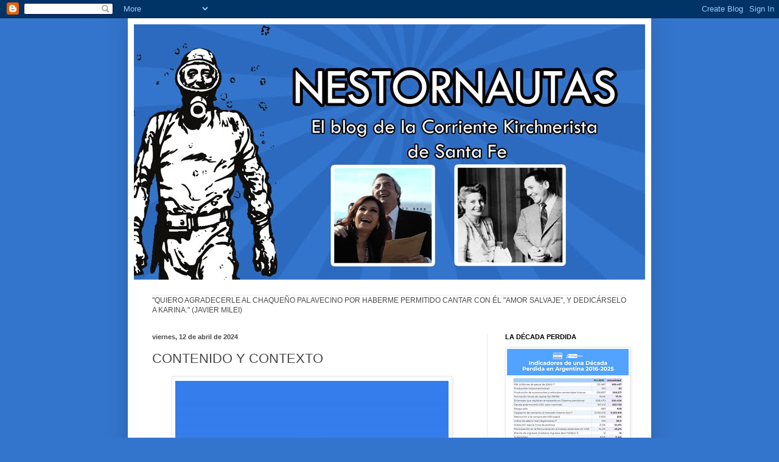

--- FILE ---
content_type: text/html; charset=UTF-8
request_url: https://nestornautas.blogspot.com/2024/04/contenido-y-contexto.html
body_size: 47802
content:
<!DOCTYPE html>
<html class='v2' dir='ltr' lang='es'>
<head>
<link href='https://www.blogger.com/static/v1/widgets/335934321-css_bundle_v2.css' rel='stylesheet' type='text/css'/>
<meta content='width=1100' name='viewport'/>
<meta content='text/html; charset=UTF-8' http-equiv='Content-Type'/>
<meta content='blogger' name='generator'/>
<link href='https://nestornautas.blogspot.com/favicon.ico' rel='icon' type='image/x-icon'/>
<link href='http://nestornautas.blogspot.com/2024/04/contenido-y-contexto.html' rel='canonical'/>
<link rel="alternate" type="application/atom+xml" title="Nestornautas - Atom" href="https://nestornautas.blogspot.com/feeds/posts/default" />
<link rel="alternate" type="application/rss+xml" title="Nestornautas - RSS" href="https://nestornautas.blogspot.com/feeds/posts/default?alt=rss" />
<link rel="service.post" type="application/atom+xml" title="Nestornautas - Atom" href="https://www.blogger.com/feeds/6373670064840028268/posts/default" />

<link rel="alternate" type="application/atom+xml" title="Nestornautas - Atom" href="https://nestornautas.blogspot.com/feeds/4677929356104898054/comments/default" />
<!--Can't find substitution for tag [blog.ieCssRetrofitLinks]-->
<link href='https://blogger.googleusercontent.com/img/b/R29vZ2xl/AVvXsEj3hE1I2rWTvTYRSF8UA9ams9H27-4biTaCi6uoO8RuUNdCn-eXpWbava-9hTzfTGm-Y7Zu_rDGFvVqlX8380rbjfzjt8jEwT2F5CqMlsYg1gs2hfkSB1lgNpdTF6DbL3aYDZ7nt10xwB_uyI4DtGrvFFOn6UPUpVlCyQ16PnQAE8C5Rl3f1W8z-HdNVOw/w449-h640/CGT.jpg' rel='image_src'/>
<meta content='http://nestornautas.blogspot.com/2024/04/contenido-y-contexto.html' property='og:url'/>
<meta content='CONTENIDO Y CONTEXTO ' property='og:title'/>
<meta content='  Esta semana se conoció el documento de la CGT al cual refiere la imagen de apertura, cuyo texto completo pueden leer acá  en la página ofi...' property='og:description'/>
<meta content='https://blogger.googleusercontent.com/img/b/R29vZ2xl/AVvXsEj3hE1I2rWTvTYRSF8UA9ams9H27-4biTaCi6uoO8RuUNdCn-eXpWbava-9hTzfTGm-Y7Zu_rDGFvVqlX8380rbjfzjt8jEwT2F5CqMlsYg1gs2hfkSB1lgNpdTF6DbL3aYDZ7nt10xwB_uyI4DtGrvFFOn6UPUpVlCyQ16PnQAE8C5Rl3f1W8z-HdNVOw/w1200-h630-p-k-no-nu/CGT.jpg' property='og:image'/>
<title>Nestornautas: CONTENIDO Y CONTEXTO </title>
<style id='page-skin-1' type='text/css'><!--
/*
-----------------------------------------------
Blogger Template Style
Name:     Simple
Designer: Blogger
URL:      www.blogger.com
----------------------------------------------- */
/* Content
----------------------------------------------- */
body {
font: normal normal 12px Arial, Tahoma, Helvetica, FreeSans, sans-serif;
color: #484848;
background: #3375cc none repeat scroll top left;
padding: 0 40px 40px 40px;
}
html body .region-inner {
min-width: 0;
max-width: 100%;
width: auto;
}
h2 {
font-size: 22px;
}
a:link {
text-decoration:none;
color: #1a5594;
}
a:visited {
text-decoration:none;
color: #7a7a7a;
}
a:hover {
text-decoration:underline;
color: #1e77ff;
}
.body-fauxcolumn-outer .fauxcolumn-inner {
background: transparent none repeat scroll top left;
_background-image: none;
}
.body-fauxcolumn-outer .cap-top {
position: absolute;
z-index: 1;
height: 400px;
width: 100%;
}
.body-fauxcolumn-outer .cap-top .cap-left {
width: 100%;
background: transparent none repeat-x scroll top left;
_background-image: none;
}
.content-outer {
-moz-box-shadow: 0 0 40px rgba(0, 0, 0, .15);
-webkit-box-shadow: 0 0 5px rgba(0, 0, 0, .15);
-goog-ms-box-shadow: 0 0 10px #333333;
box-shadow: 0 0 40px rgba(0, 0, 0, .15);
margin-bottom: 1px;
}
.content-inner {
padding: 10px 10px;
}
.content-inner {
background-color: #ffffff;
}
/* Header
----------------------------------------------- */
.header-outer {
background: transparent none repeat-x scroll 0 -400px;
_background-image: none;
}
.Header h1 {
font: normal normal 60px Arial, Tahoma, Helvetica, FreeSans, sans-serif;
color: #2b6b9d;
text-shadow: -1px -1px 1px rgba(0, 0, 0, .2);
}
.Header h1 a {
color: #2b6b9d;
}
.Header .description {
font-size: 140%;
color: #646464;
}
.header-inner .Header .titlewrapper {
padding: 22px 30px;
}
.header-inner .Header .descriptionwrapper {
padding: 0 30px;
}
/* Tabs
----------------------------------------------- */
.tabs-inner .section:first-child {
border-top: 1px solid #e9e9e9;
}
.tabs-inner .section:first-child ul {
margin-top: -1px;
border-top: 1px solid #e9e9e9;
border-left: 0 solid #e9e9e9;
border-right: 0 solid #e9e9e9;
}
.tabs-inner .widget ul {
background: #f1f1f1 url(https://resources.blogblog.com/blogblog/data/1kt/simple/gradients_light.png) repeat-x scroll 0 -800px;
_background-image: none;
border-bottom: 1px solid #e9e9e9;
margin-top: 0;
margin-left: -30px;
margin-right: -30px;
}
.tabs-inner .widget li a {
display: inline-block;
padding: .6em 1em;
font: normal normal 14px Arial, Tahoma, Helvetica, FreeSans, sans-serif;
color: #8e8e8e;
border-left: 1px solid #ffffff;
border-right: 1px solid #e9e9e9;
}
.tabs-inner .widget li:first-child a {
border-left: none;
}
.tabs-inner .widget li.selected a, .tabs-inner .widget li a:hover {
color: #000000;
background-color: #e9e9e9;
text-decoration: none;
}
/* Columns
----------------------------------------------- */
.main-outer {
border-top: 0 solid #e9e9e9;
}
.fauxcolumn-left-outer .fauxcolumn-inner {
border-right: 1px solid #e9e9e9;
}
.fauxcolumn-right-outer .fauxcolumn-inner {
border-left: 1px solid #e9e9e9;
}
/* Headings
----------------------------------------------- */
div.widget > h2,
div.widget h2.title {
margin: 0 0 1em 0;
font: normal bold 11px Arial, Tahoma, Helvetica, FreeSans, sans-serif;
color: #000000;
}
/* Widgets
----------------------------------------------- */
.widget .zippy {
color: #8e8e8e;
text-shadow: 2px 2px 1px rgba(0, 0, 0, .1);
}
.widget .popular-posts ul {
list-style: none;
}
/* Posts
----------------------------------------------- */
h2.date-header {
font: normal bold 11px Arial, Tahoma, Helvetica, FreeSans, sans-serif;
}
.date-header span {
background-color: transparent;
color: #484848;
padding: inherit;
letter-spacing: inherit;
margin: inherit;
}
.main-inner {
padding-top: 30px;
padding-bottom: 30px;
}
.main-inner .column-center-inner {
padding: 0 15px;
}
.main-inner .column-center-inner .section {
margin: 0 15px;
}
.post {
margin: 0 0 25px 0;
}
h3.post-title, .comments h4 {
font: normal normal 22px Arial, Tahoma, Helvetica, FreeSans, sans-serif;
margin: .75em 0 0;
}
.post-body {
font-size: 110%;
line-height: 1.4;
position: relative;
}
.post-body img, .post-body .tr-caption-container, .Profile img, .Image img,
.BlogList .item-thumbnail img {
padding: 2px;
background: #ffffff;
border: 1px solid #e9e9e9;
-moz-box-shadow: 1px 1px 5px rgba(0, 0, 0, .1);
-webkit-box-shadow: 1px 1px 5px rgba(0, 0, 0, .1);
box-shadow: 1px 1px 5px rgba(0, 0, 0, .1);
}
.post-body img, .post-body .tr-caption-container {
padding: 5px;
}
.post-body .tr-caption-container {
color: #484848;
}
.post-body .tr-caption-container img {
padding: 0;
background: transparent;
border: none;
-moz-box-shadow: 0 0 0 rgba(0, 0, 0, .1);
-webkit-box-shadow: 0 0 0 rgba(0, 0, 0, .1);
box-shadow: 0 0 0 rgba(0, 0, 0, .1);
}
.post-header {
margin: 0 0 1.5em;
line-height: 1.6;
font-size: 90%;
}
.post-footer {
margin: 20px -2px 0;
padding: 5px 10px;
color: #484848;
background-color: #f5f5f5;
border-bottom: 1px solid #e9e9e9;
line-height: 1.6;
font-size: 90%;
}
#comments .comment-author {
padding-top: 1.5em;
border-top: 1px solid #e9e9e9;
background-position: 0 1.5em;
}
#comments .comment-author:first-child {
padding-top: 0;
border-top: none;
}
.avatar-image-container {
margin: .2em 0 0;
}
#comments .avatar-image-container img {
border: 1px solid #e9e9e9;
}
/* Comments
----------------------------------------------- */
.comments .comments-content .icon.blog-author {
background-repeat: no-repeat;
background-image: url([data-uri]);
}
.comments .comments-content .loadmore a {
border-top: 1px solid #8e8e8e;
border-bottom: 1px solid #8e8e8e;
}
.comments .comment-thread.inline-thread {
background-color: #f5f5f5;
}
.comments .continue {
border-top: 2px solid #8e8e8e;
}
/* Accents
---------------------------------------------- */
.section-columns td.columns-cell {
border-left: 1px solid #e9e9e9;
}
.blog-pager {
background: transparent none no-repeat scroll top center;
}
.blog-pager-older-link, .home-link,
.blog-pager-newer-link {
background-color: #ffffff;
padding: 5px;
}
.footer-outer {
border-top: 0 dashed #bbbbbb;
}
/* Mobile
----------------------------------------------- */
body.mobile  {
background-size: auto;
}
.mobile .body-fauxcolumn-outer {
background: transparent none repeat scroll top left;
}
.mobile .body-fauxcolumn-outer .cap-top {
background-size: 100% auto;
}
.mobile .content-outer {
-webkit-box-shadow: 0 0 3px rgba(0, 0, 0, .15);
box-shadow: 0 0 3px rgba(0, 0, 0, .15);
}
.mobile .tabs-inner .widget ul {
margin-left: 0;
margin-right: 0;
}
.mobile .post {
margin: 0;
}
.mobile .main-inner .column-center-inner .section {
margin: 0;
}
.mobile .date-header span {
padding: 0.1em 10px;
margin: 0 -10px;
}
.mobile h3.post-title {
margin: 0;
}
.mobile .blog-pager {
background: transparent none no-repeat scroll top center;
}
.mobile .footer-outer {
border-top: none;
}
.mobile .main-inner, .mobile .footer-inner {
background-color: #ffffff;
}
.mobile-index-contents {
color: #484848;
}
.mobile-link-button {
background-color: #1a5594;
}
.mobile-link-button a:link, .mobile-link-button a:visited {
color: #ffffff;
}
.mobile .tabs-inner .section:first-child {
border-top: none;
}
.mobile .tabs-inner .PageList .widget-content {
background-color: #e9e9e9;
color: #000000;
border-top: 1px solid #e9e9e9;
border-bottom: 1px solid #e9e9e9;
}
.mobile .tabs-inner .PageList .widget-content .pagelist-arrow {
border-left: 1px solid #e9e9e9;
}

--></style>
<style id='template-skin-1' type='text/css'><!--
body {
min-width: 860px;
}
.content-outer, .content-fauxcolumn-outer, .region-inner {
min-width: 860px;
max-width: 860px;
_width: 860px;
}
.main-inner .columns {
padding-left: 0;
padding-right: 260px;
}
.main-inner .fauxcolumn-center-outer {
left: 0;
right: 260px;
/* IE6 does not respect left and right together */
_width: expression(this.parentNode.offsetWidth -
parseInt("0") -
parseInt("260px") + 'px');
}
.main-inner .fauxcolumn-left-outer {
width: 0;
}
.main-inner .fauxcolumn-right-outer {
width: 260px;
}
.main-inner .column-left-outer {
width: 0;
right: 100%;
margin-left: -0;
}
.main-inner .column-right-outer {
width: 260px;
margin-right: -260px;
}
#layout {
min-width: 0;
}
#layout .content-outer {
min-width: 0;
width: 800px;
}
#layout .region-inner {
min-width: 0;
width: auto;
}
body#layout div.add_widget {
padding: 8px;
}
body#layout div.add_widget a {
margin-left: 32px;
}
--></style>
<link href='https://www.blogger.com/dyn-css/authorization.css?targetBlogID=6373670064840028268&amp;zx=02a73db7-70f2-4896-9e4c-bcf9030db4e3' media='none' onload='if(media!=&#39;all&#39;)media=&#39;all&#39;' rel='stylesheet'/><noscript><link href='https://www.blogger.com/dyn-css/authorization.css?targetBlogID=6373670064840028268&amp;zx=02a73db7-70f2-4896-9e4c-bcf9030db4e3' rel='stylesheet'/></noscript>
<meta name='google-adsense-platform-account' content='ca-host-pub-1556223355139109'/>
<meta name='google-adsense-platform-domain' content='blogspot.com'/>

</head>
<body class='loading variant-pale'>
<div class='navbar section' id='navbar' name='Barra de navegación'><div class='widget Navbar' data-version='1' id='Navbar1'><script type="text/javascript">
    function setAttributeOnload(object, attribute, val) {
      if(window.addEventListener) {
        window.addEventListener('load',
          function(){ object[attribute] = val; }, false);
      } else {
        window.attachEvent('onload', function(){ object[attribute] = val; });
      }
    }
  </script>
<div id="navbar-iframe-container"></div>
<script type="text/javascript" src="https://apis.google.com/js/platform.js"></script>
<script type="text/javascript">
      gapi.load("gapi.iframes:gapi.iframes.style.bubble", function() {
        if (gapi.iframes && gapi.iframes.getContext) {
          gapi.iframes.getContext().openChild({
              url: 'https://www.blogger.com/navbar/6373670064840028268?po\x3d4677929356104898054\x26origin\x3dhttps://nestornautas.blogspot.com',
              where: document.getElementById("navbar-iframe-container"),
              id: "navbar-iframe"
          });
        }
      });
    </script><script type="text/javascript">
(function() {
var script = document.createElement('script');
script.type = 'text/javascript';
script.src = '//pagead2.googlesyndication.com/pagead/js/google_top_exp.js';
var head = document.getElementsByTagName('head')[0];
if (head) {
head.appendChild(script);
}})();
</script>
</div></div>
<div class='body-fauxcolumns'>
<div class='fauxcolumn-outer body-fauxcolumn-outer'>
<div class='cap-top'>
<div class='cap-left'></div>
<div class='cap-right'></div>
</div>
<div class='fauxborder-left'>
<div class='fauxborder-right'></div>
<div class='fauxcolumn-inner'>
</div>
</div>
<div class='cap-bottom'>
<div class='cap-left'></div>
<div class='cap-right'></div>
</div>
</div>
</div>
<div class='content'>
<div class='content-fauxcolumns'>
<div class='fauxcolumn-outer content-fauxcolumn-outer'>
<div class='cap-top'>
<div class='cap-left'></div>
<div class='cap-right'></div>
</div>
<div class='fauxborder-left'>
<div class='fauxborder-right'></div>
<div class='fauxcolumn-inner'>
</div>
</div>
<div class='cap-bottom'>
<div class='cap-left'></div>
<div class='cap-right'></div>
</div>
</div>
</div>
<div class='content-outer'>
<div class='content-cap-top cap-top'>
<div class='cap-left'></div>
<div class='cap-right'></div>
</div>
<div class='fauxborder-left content-fauxborder-left'>
<div class='fauxborder-right content-fauxborder-right'></div>
<div class='content-inner'>
<header>
<div class='header-outer'>
<div class='header-cap-top cap-top'>
<div class='cap-left'></div>
<div class='cap-right'></div>
</div>
<div class='fauxborder-left header-fauxborder-left'>
<div class='fauxborder-right header-fauxborder-right'></div>
<div class='region-inner header-inner'>
<div class='header section' id='header' name='Cabecera'><div class='widget Header' data-version='1' id='Header1'>
<div id='header-inner'>
<a href='https://nestornautas.blogspot.com/' style='display: block'>
<img alt='Nestornautas' height='420px; ' id='Header1_headerimg' src='https://blogger.googleusercontent.com/img/b/R29vZ2xl/AVvXsEjB7Z6L6_CjhQUC5WzPV4lfjmnmaPyEizK7gBCyoYVdFBfV6M2xJixmBpTOE5x7yr3le8iZSAB2GTZ9_c8YtedgM1liCtKdr_ZLGcitKlQEQ6lwKU6sVNgOicu8gwTcXgLsVYKe6OD0VBg_/' style='display: block' width='840px; '/>
</a>
<div class='descriptionwrapper'>
<p class='description'><span>
</span></p>
</div>
</div>
</div></div>
</div>
</div>
<div class='header-cap-bottom cap-bottom'>
<div class='cap-left'></div>
<div class='cap-right'></div>
</div>
</div>
</header>
<div class='tabs-outer'>
<div class='tabs-cap-top cap-top'>
<div class='cap-left'></div>
<div class='cap-right'></div>
</div>
<div class='fauxborder-left tabs-fauxborder-left'>
<div class='fauxborder-right tabs-fauxborder-right'></div>
<div class='region-inner tabs-inner'>
<div class='tabs section' id='crosscol' name='Multicolumnas'><div class='widget Text' data-version='1' id='Text1'>
<h2 class='title'>LA FRASE</h2>
<div class='widget-content'>
"QUIERO AGRADECERLE AL CHAQUEÑO PALAVECINO POR HABERME PERMITIDO CANTAR CON ÉL "AMOR SALVAJE", Y DEDICÁRSELO A KARINA." (JAVIER MILEI)
</div>
<div class='clear'></div>
</div></div>
<div class='tabs no-items section' id='crosscol-overflow' name='Cross-Column 2'></div>
</div>
</div>
<div class='tabs-cap-bottom cap-bottom'>
<div class='cap-left'></div>
<div class='cap-right'></div>
</div>
</div>
<div class='main-outer'>
<div class='main-cap-top cap-top'>
<div class='cap-left'></div>
<div class='cap-right'></div>
</div>
<div class='fauxborder-left main-fauxborder-left'>
<div class='fauxborder-right main-fauxborder-right'></div>
<div class='region-inner main-inner'>
<div class='columns fauxcolumns'>
<div class='fauxcolumn-outer fauxcolumn-center-outer'>
<div class='cap-top'>
<div class='cap-left'></div>
<div class='cap-right'></div>
</div>
<div class='fauxborder-left'>
<div class='fauxborder-right'></div>
<div class='fauxcolumn-inner'>
</div>
</div>
<div class='cap-bottom'>
<div class='cap-left'></div>
<div class='cap-right'></div>
</div>
</div>
<div class='fauxcolumn-outer fauxcolumn-left-outer'>
<div class='cap-top'>
<div class='cap-left'></div>
<div class='cap-right'></div>
</div>
<div class='fauxborder-left'>
<div class='fauxborder-right'></div>
<div class='fauxcolumn-inner'>
</div>
</div>
<div class='cap-bottom'>
<div class='cap-left'></div>
<div class='cap-right'></div>
</div>
</div>
<div class='fauxcolumn-outer fauxcolumn-right-outer'>
<div class='cap-top'>
<div class='cap-left'></div>
<div class='cap-right'></div>
</div>
<div class='fauxborder-left'>
<div class='fauxborder-right'></div>
<div class='fauxcolumn-inner'>
</div>
</div>
<div class='cap-bottom'>
<div class='cap-left'></div>
<div class='cap-right'></div>
</div>
</div>
<!-- corrects IE6 width calculation -->
<div class='columns-inner'>
<div class='column-center-outer'>
<div class='column-center-inner'>
<div class='main section' id='main' name='Principal'><div class='widget Blog' data-version='1' id='Blog1'>
<div class='blog-posts hfeed'>

          <div class="date-outer">
        
<h2 class='date-header'><span>viernes, 12 de abril de 2024</span></h2>

          <div class="date-posts">
        
<div class='post-outer'>
<div class='post hentry uncustomized-post-template' itemprop='blogPost' itemscope='itemscope' itemtype='http://schema.org/BlogPosting'>
<meta content='https://blogger.googleusercontent.com/img/b/R29vZ2xl/AVvXsEj3hE1I2rWTvTYRSF8UA9ams9H27-4biTaCi6uoO8RuUNdCn-eXpWbava-9hTzfTGm-Y7Zu_rDGFvVqlX8380rbjfzjt8jEwT2F5CqMlsYg1gs2hfkSB1lgNpdTF6DbL3aYDZ7nt10xwB_uyI4DtGrvFFOn6UPUpVlCyQ16PnQAE8C5Rl3f1W8z-HdNVOw/w449-h640/CGT.jpg' itemprop='image_url'/>
<meta content='6373670064840028268' itemprop='blogId'/>
<meta content='4677929356104898054' itemprop='postId'/>
<a name='4677929356104898054'></a>
<h3 class='post-title entry-title' itemprop='name'>
CONTENIDO Y CONTEXTO 
</h3>
<div class='post-header'>
<div class='post-header-line-1'></div>
</div>
<div class='post-body entry-content' id='post-body-4677929356104898054' itemprop='description articleBody'>
<p></p><div style="text-align: center;">&nbsp;<a href="https://blogger.googleusercontent.com/img/b/R29vZ2xl/AVvXsEj3hE1I2rWTvTYRSF8UA9ams9H27-4biTaCi6uoO8RuUNdCn-eXpWbava-9hTzfTGm-Y7Zu_rDGFvVqlX8380rbjfzjt8jEwT2F5CqMlsYg1gs2hfkSB1lgNpdTF6DbL3aYDZ7nt10xwB_uyI4DtGrvFFOn6UPUpVlCyQ16PnQAE8C5Rl3f1W8z-HdNVOw/s1538/CGT.jpg" style="margin-left: 1em; margin-right: 1em;"><img border="0" data-original-height="1538" data-original-width="1080" height="640" src="https://blogger.googleusercontent.com/img/b/R29vZ2xl/AVvXsEj3hE1I2rWTvTYRSF8UA9ams9H27-4biTaCi6uoO8RuUNdCn-eXpWbava-9hTzfTGm-Y7Zu_rDGFvVqlX8380rbjfzjt8jEwT2F5CqMlsYg1gs2hfkSB1lgNpdTF6DbL3aYDZ7nt10xwB_uyI4DtGrvFFOn6UPUpVlCyQ16PnQAE8C5Rl3f1W8z-HdNVOw/w449-h640/CGT.jpg" width="449" /></a></div><div style="text-align: justify;"><br /></div><span style="font-family: arial;"><div style="text-align: justify;">Esta semana se conoció el documento de la CGT al cual refiere la imagen de apertura, cuyo texto completo <a href="https://cgtoficial.org/agenda-para-un-nuevo-contrato-social/" target="_blank">pueden leer acá</a> en la página oficial de la central. Vista en abstracto, la convocatoria a un nuevo acuerdo social coincide -hasta en la denominación- con lo que viene planteando Cristina hace años, e incluso el documento tiene un grado tal de generalidad que bien se podría coincidir con la mayoría de sus planteos, en líneas generales.</div></span><p></p><p style="text-align: justify;"><span style="font-family: arial;">Visto en abstracto, dijimos, y allí radica el problema: no hay en él la más mínima referencia a la grave coyuntura política, económica y social del país, ni al contexto en el que el documento es alumbrado, como si -parafraseando a Macri- no hubieran pasado cosas. O dicho de otro modo, en Narnia podría pensarse en la posibilidad de alcanzar ciertos acuerdos que no sean aceptar unilateralmente las imposiciones de los más poderosos: en Narnia, no en la Argentina de hoy, ni con éste gobierno.</span></p><p style="text-align: justify;"><span style="font-family: arial;">El mismo día en el que la cúpula de la CGT se reunía con Francos para entregarle el documento (que también hicieron llegar a distintos bloques de legisladores en el Congreso) se desplegaba un amplio operativo represivo contra las organizaciones sociales que protestaban en la 9 de Julio por el corte de los programas de asistencia alimentaria, el gobierno alumbraba un nuevo DNU habilitando aumentos que golpean los bolsillos, en éste caso de los servicios de internet, celular y cable, y apenas horas después comenzaba un paro de transporte por la negativa del gobierno de homologar los aumentos pactados en paritarias: peor sentido de la oportunidad, imposible de elegir.</span></p><p style="text-align: justify;"><span style="font-family: arial;">En los mismos días en los que -seguramente- la CGT cocinaba los términos de su documento, el gobierno se negaba a homologar las paritarias que se pautaron por encima de la inflación para recomponer los salarios reales -como la de camioneros-, se amenazaba con descuentos y sanciones a los sindicatos que hacen paro (como los docentes y choferes de trenes y colectivos), se aprobaba por DNU una nueva fórmula de ajuste de los haberes jubilatorios en perjuicio de los jubilados, y el presidente se ufana en cuanta oportunidad tiene del éxito de la licuadora y la motosierra.&nbsp;</span></p><p style="text-align: justify;"><span style="font-family: arial;">Mientras vuelan los tarifazos y aumentos sin freno, la actividad económica se cae a pedazos en todos sus rubros, los despidos están a la orden del día tanto en el sector público como en el privado y el gobierno enviará al Congreso la reinstauración del impuesto a las Ganancias para los salarios más altos sobre mínimos más bajos que los actuales, la CGT convoca a negociar un pacto social que si no es una rendición incondicional, se le parece bastante.&nbsp;</span></p><p style="text-align: justify;"><span style="font-family: arial;">Si su desprestigiada conducción había recuperado algo de valoración con el paro general del 24 de enero (que catalizó la ola inicial de rechazo a las políticas de Milei) que forzó a la justicia a invalidar el capítulo de la reforma laboral del mega DNU, y hundió el primer intento de ley ómnibus en el Congreso, lo estaba tirando por la borda en esta nueva -y enésima- reculada, que pareció tomar nota del hecho de que el nuevo intento del gobierno por sancionarla será coronado por el éxito; y se apresuraba a negociar una derrota digna, o lo que entienden como tal</span></p><p style="text-align: justify;"><span style="font-family: arial;">En eso estaban hasta que la presión de sus sectores internos más combativos -y no la situación social explosiva- detonó un nuevo paro general convocado con un mes de distancia anticipación, que parece decretado más para forzar otra negociación con el gobierno y liberar tensiones internas, que para otra cosa. Como se suele decir, el que viva lo verá.</span></p><p style="text-align: justify;"><span style="font-family: arial;">Acaso los "gordos" suponen -tal como los gobernadores "dialoguistas" canjeando uno que otro auxilio financiero para sus cuentas- que eliminando los aspectos más ríspidos de la reforma laboral que pretende el gobierno (como la derogación de la ultra-actividad de los convenios colectivos), lograrán calmarlo y controlar los daños, evitando males mayores.&nbsp; Grave error.</span></p><p style="text-align: justify;"><span style="font-family: arial;">Porque si el gobierno logra avanzar con su programa y gasta a cuenta de la aprobación de la nueva ley ómnibus no es por la solidez de sus números en el Congreso. De hecho, su ya minoritario bloque se acaba de fracturar (sin intervención alguna de la oposición) en una insólita discusión por la integración de la comisión que tiene en sus manos nada menos que evaluar si es posible o no el juicio político al presidente.</span></p><p style="text-align: justify;"><span style="font-family: arial;">El poder real de Milei no viene de sus 15 millones de votos en el balotaje, ni de su magnetismo personal, ni de las alianzas que haya podido articular con la política, sino del poder económico nacional y extranjero del cual es un simple instrumento. Ese poder que redacta sus DNU y hasta dirige su mano para firmarlos aunque se contradiga abiertamente de un día para el otro, como acaba de pasar con los aumentos de las prepagas, la telefonía celular, la televisión por cable o internet.</span></p><p style="text-align: justify;"><span style="font-family: arial;">La misma mano que habilita esos aumentos es la que niega la homologación de las paritarias que recomponen salario, y ninguna de ellas es la de Milei, aunque su firma figure al pie de los decretos. Y es a esas manos a la que la dirigencia de la CGT -como buena parte de la dirigencia política, incluida la de "Unión por la Patria"- teme realmente enfrentar, o cree que no puede: aun sin ser verbalizada en público, la teoría de la "correlación de fuerzas desfavorable" que presidió al gobierno fallido de Alberto Fernández, vuelve a imponerse a la hora de definir estrategias.</span></p><p style="text-align: justify;"><span style="font-family: arial;">Y ese mismo poder real al que no se quiere enfrentar por suponerlo invencible, es el que leerá toda convocatoria al pacto o acuerdo social (o el eventual levantamiento del paro que se acaba de anunciar) como lo que es, en éste contexto: una bandera blanca agitada al viento, y obrará en consecuencia.&nbsp;</span><span style="font-family: arial;">Tuits relacionados:</span></p><blockquote class="twitter-tweet"><p dir="ltr" lang="es">Les pedimos plan de lucha y contestan con pacto social. Los gordos de la CGT, tipos de los que nada se espera y aún así consiguen defraudarte siempre.</p>&#8212; La Corriente K (@lacorrientek) <a href="https://twitter.com/lacorrientek/status/1778219051854029179?ref_src=twsrc%5Etfw">April 11, 2024</a></blockquote> <script async="" charset="utf-8" src="https://platform.twitter.com/widgets.js"></script><blockquote class="twitter-tweet"><p dir="ltr" lang="es">Deben haber tenido la boca llena. De leche. <a href="https://t.co/gWSvHKdJ3I">https://t.co/gWSvHKdJ3I</a></p>&#8212; La Corriente K (@lacorrientek) <a href="https://twitter.com/lacorrientek/status/1778193086222635491?ref_src=twsrc%5Etfw">April 10, 2024</a></blockquote> <script async="" charset="utf-8" src="https://platform.twitter.com/widgets.js"></script><blockquote class="twitter-tweet"><p dir="ltr" lang="es">Lo dicho: se viene otra entregada del marrón. <a href="https://t.co/4FgtfihgBY">https://t.co/4FgtfihgBY</a></p>&#8212; La Corriente K (@lacorrientek) <a href="https://twitter.com/lacorrientek/status/1778170295376887908?ref_src=twsrc%5Etfw">April 10, 2024</a></blockquote> <script async="" charset="utf-8" src="https://platform.twitter.com/widgets.js"></script><blockquote class="twitter-tweet"><p dir="ltr" lang="es">&#191;Ustedes dicen que Duhalde hizo mierda los salarios, y que cuando mejor estuvieron le hicieron 5 paros generales al gobierno de Cristina por Ganancias? <a href="https://t.co/WneqncXMbu">https://t.co/WneqncXMbu</a></p>&#8212; La Corriente K (@lacorrientek) <a href="https://twitter.com/lacorrientek/status/1778427297332072636?ref_src=twsrc%5Etfw">April 11, 2024</a></blockquote> <script async="" charset="utf-8" src="https://platform.twitter.com/widgets.js"></script><blockquote class="twitter-tweet"><p dir="ltr" lang="es">Un paro convocado con cuatro semanas de anticipación es para hacerlo o para levantarlo según lo que negocien? <a href="https://t.co/VAOdfBOYI4">https://t.co/VAOdfBOYI4</a></p>&#8212; La Corriente K (@lacorrientek) <a href="https://twitter.com/lacorrientek/status/1778571227986010438?ref_src=twsrc%5Etfw">April 11, 2024</a></blockquote> <script async="" charset="utf-8" src="https://platform.twitter.com/widgets.js"></script>
<div style='clear: both;'></div>
</div>
<div class='post-footer'>
<div class='post-footer-line post-footer-line-1'>
<span class='post-author vcard'>
Publicado por
<span class='fn' itemprop='author' itemscope='itemscope' itemtype='http://schema.org/Person'>
<meta content='https://www.blogger.com/profile/12223437744639679217' itemprop='url'/>
<a class='g-profile' href='https://www.blogger.com/profile/12223437744639679217' rel='author' title='author profile'>
<span itemprop='name'>La Corriente Kirchnerista de Santa Fe</span>
</a>
</span>
</span>
<span class='post-timestamp'>
en
<meta content='http://nestornautas.blogspot.com/2024/04/contenido-y-contexto.html' itemprop='url'/>
<a class='timestamp-link' href='https://nestornautas.blogspot.com/2024/04/contenido-y-contexto.html' rel='bookmark' title='permanent link'><abbr class='published' itemprop='datePublished' title='2024-04-12T00:00:00-03:00'>0:00</abbr></a>
</span>
<span class='post-comment-link'>
</span>
<span class='post-icons'>
<span class='item-control blog-admin pid-198560461'>
<a href='https://www.blogger.com/post-edit.g?blogID=6373670064840028268&postID=4677929356104898054&from=pencil' title='Editar entrada'>
<img alt='' class='icon-action' height='18' src='https://resources.blogblog.com/img/icon18_edit_allbkg.gif' width='18'/>
</a>
</span>
</span>
<div class='post-share-buttons goog-inline-block'>
<a class='goog-inline-block share-button sb-email' href='https://www.blogger.com/share-post.g?blogID=6373670064840028268&postID=4677929356104898054&target=email' target='_blank' title='Enviar por correo electrónico'><span class='share-button-link-text'>Enviar por correo electrónico</span></a><a class='goog-inline-block share-button sb-blog' href='https://www.blogger.com/share-post.g?blogID=6373670064840028268&postID=4677929356104898054&target=blog' onclick='window.open(this.href, "_blank", "height=270,width=475"); return false;' target='_blank' title='Escribe un blog'><span class='share-button-link-text'>Escribe un blog</span></a><a class='goog-inline-block share-button sb-twitter' href='https://www.blogger.com/share-post.g?blogID=6373670064840028268&postID=4677929356104898054&target=twitter' target='_blank' title='Compartir en X'><span class='share-button-link-text'>Compartir en X</span></a><a class='goog-inline-block share-button sb-facebook' href='https://www.blogger.com/share-post.g?blogID=6373670064840028268&postID=4677929356104898054&target=facebook' onclick='window.open(this.href, "_blank", "height=430,width=640"); return false;' target='_blank' title='Compartir con Facebook'><span class='share-button-link-text'>Compartir con Facebook</span></a><a class='goog-inline-block share-button sb-pinterest' href='https://www.blogger.com/share-post.g?blogID=6373670064840028268&postID=4677929356104898054&target=pinterest' target='_blank' title='Compartir en Pinterest'><span class='share-button-link-text'>Compartir en Pinterest</span></a>
</div>
</div>
<div class='post-footer-line post-footer-line-2'>
<span class='post-labels'>
Etiquetas:
<a href='https://nestornautas.blogspot.com/search/label/ajuste' rel='tag'>ajuste</a>,
<a href='https://nestornautas.blogspot.com/search/label/CGT' rel='tag'>CGT</a>,
<a href='https://nestornautas.blogspot.com/search/label/pacto%20social' rel='tag'>pacto social</a>,
<a href='https://nestornautas.blogspot.com/search/label/paro' rel='tag'>paro</a>
</span>
</div>
<div class='post-footer-line post-footer-line-3'>
<span class='post-location'>
</span>
</div>
</div>
</div>
<div class='comments' id='comments'>
<a name='comments'></a>
<h4>4 comentarios:</h4>
<div id='Blog1_comments-block-wrapper'>
<dl class='avatar-comment-indent' id='comments-block'>
<dt class='comment-author ' id='c7030875199921774904'>
<a name='c7030875199921774904'></a>
<div class="avatar-image-container avatar-stock"><span dir="ltr"><img src="//resources.blogblog.com/img/blank.gif" width="35" height="35" alt="" title="An&oacute;nimo">

</span></div>
Anónimo
dijo...
</dt>
<dd class='comment-body' id='Blog1_cmt-7030875199921774904'>
<p>
Por si les interesa la opinión de un peronista viejo, y reitero, kirchnerista por supuesto, me acuerdo de la CGT tanto la de Los Argentinos, como la de otros períodos históricos, a las que esta no les llega a los talones. Y de dirigentes como Ongaro, Ubaldini, Olmos, Amichetti, Ferraresi, Framini, el rosarino Negro Aguirre. Y no eran zurdos o progresistas, sino peronchos en serio. Qué falta nos hacen hoy !! Vamos Furlán, Correa, Manrique, Catalano, el radicheta Palazzo. Vamos compañeros que sólo la paz la alcanzaremos con la Argentina justa, libre y soberana
</p>
</dd>
<dd class='comment-footer'>
<span class='comment-timestamp'>
<a href='https://nestornautas.blogspot.com/2024/04/contenido-y-contexto.html?showComment=1712926340694#c7030875199921774904' title='comment permalink'>
12 de abril de 2024 a las 9:52
</a>
<span class='item-control blog-admin pid-993899085'>
<a class='comment-delete' href='https://www.blogger.com/comment/delete/6373670064840028268/7030875199921774904' title='Eliminar comentario'>
<img src='https://resources.blogblog.com/img/icon_delete13.gif'/>
</a>
</span>
</span>
</dd>
<dt class='comment-author ' id='c1867909672199115706'>
<a name='c1867909672199115706'></a>
<div class="avatar-image-container avatar-stock"><span dir="ltr"><img src="//resources.blogblog.com/img/blank.gif" width="35" height="35" alt="" title="buenapinta">

</span></div>
buenapinta
dijo...
</dt>
<dd class='comment-body' id='Blog1_cmt-1867909672199115706'>
<p>
Bien puesto el mote de &quot;gordos&quot; pq Pimato y Daher están más gordos que chimangos de basural. Piumato fue fotografiado cuando pactaron con los fiscales la marcha del silencio por el finado Nisman; a la izquierda del gremialista de la &quot;justicia&quot; estaba el fiscal Marijuan que resultó ser operador de retro excavadoras. En la Patagonia escarbaba buscando, por orden de Bullsich, las fortunas enterradas de los &quot;kerner&quot;, no encontró nada. Junto a Marijuan estuvieron los fiscales José María Campagnoli, Ricardo Sáenz, Carlos Rívolo, Raúl Pleé, y Carlos Stornelli, este último a la derecha del incansable luchador Piumato.<br />En una manifestación contra el Chupete De la Rua a Piumato le pegaron un balazo en los testi-huevos, puede ser que desde ese accidente en adelante haya perdido alago de agallas. 
</p>
</dd>
<dd class='comment-footer'>
<span class='comment-timestamp'>
<a href='https://nestornautas.blogspot.com/2024/04/contenido-y-contexto.html?showComment=1712974727924#c1867909672199115706' title='comment permalink'>
12 de abril de 2024 a las 23:18
</a>
<span class='item-control blog-admin pid-993899085'>
<a class='comment-delete' href='https://www.blogger.com/comment/delete/6373670064840028268/1867909672199115706' title='Eliminar comentario'>
<img src='https://resources.blogblog.com/img/icon_delete13.gif'/>
</a>
</span>
</span>
</dd>
<dt class='comment-author ' id='c1023912399406471540'>
<a name='c1023912399406471540'></a>
<div class="avatar-image-container avatar-stock"><span dir="ltr"><img src="//resources.blogblog.com/img/blank.gif" width="35" height="35" alt="" title="buenapinta">

</span></div>
buenapinta
dijo...
</dt>
<dd class='comment-body' id='Blog1_cmt-1023912399406471540'>
<p>
Hay que tener en cuenta que varios de estos &quot;secretarios generales&quot; y otros no tanto, son acaudalados empresarios. Pero no hay que generalizar, los hay buenos tb que siguen siendo fieles al sector social al que pertenecen y a sus representados.
</p>
</dd>
<dd class='comment-footer'>
<span class='comment-timestamp'>
<a href='https://nestornautas.blogspot.com/2024/04/contenido-y-contexto.html?showComment=1712974901766#c1023912399406471540' title='comment permalink'>
12 de abril de 2024 a las 23:21
</a>
<span class='item-control blog-admin pid-993899085'>
<a class='comment-delete' href='https://www.blogger.com/comment/delete/6373670064840028268/1023912399406471540' title='Eliminar comentario'>
<img src='https://resources.blogblog.com/img/icon_delete13.gif'/>
</a>
</span>
</span>
</dd>
<dt class='comment-author ' id='c4184375640098164424'>
<a name='c4184375640098164424'></a>
<div class="avatar-image-container avatar-stock"><span dir="ltr"><img src="//resources.blogblog.com/img/blank.gif" width="35" height="35" alt="" title="An&oacute;nimo">

</span></div>
Anónimo
dijo...
</dt>
<dd class='comment-body' id='Blog1_cmt-4184375640098164424'>
<p>
Y en esa marcha de los paraguas fiscales también estaba el Dr. Alberto F. 
</p>
</dd>
<dd class='comment-footer'>
<span class='comment-timestamp'>
<a href='https://nestornautas.blogspot.com/2024/04/contenido-y-contexto.html?showComment=1713016941730#c4184375640098164424' title='comment permalink'>
13 de abril de 2024 a las 11:02
</a>
<span class='item-control blog-admin pid-993899085'>
<a class='comment-delete' href='https://www.blogger.com/comment/delete/6373670064840028268/4184375640098164424' title='Eliminar comentario'>
<img src='https://resources.blogblog.com/img/icon_delete13.gif'/>
</a>
</span>
</span>
</dd>
</dl>
</div>
<p class='comment-footer'>
<a href='https://www.blogger.com/comment/fullpage/post/6373670064840028268/4677929356104898054' onclick='javascript:window.open(this.href, "bloggerPopup", "toolbar=0,location=0,statusbar=1,menubar=0,scrollbars=yes,width=640,height=500"); return false;'>Publicar un comentario</a>
</p>
</div>
</div>

        </div></div>
      
</div>
<div class='blog-pager' id='blog-pager'>
<span id='blog-pager-newer-link'>
<a class='blog-pager-newer-link' href='https://nestornautas.blogspot.com/2024/04/tweets-polemicos_01785701500.html' id='Blog1_blog-pager-newer-link' title='Entrada más reciente'>Entrada más reciente</a>
</span>
<span id='blog-pager-older-link'>
<a class='blog-pager-older-link' href='https://nestornautas.blogspot.com/2024/04/ex-pais.html' id='Blog1_blog-pager-older-link' title='Entrada antigua'>Entrada antigua</a>
</span>
<a class='home-link' href='https://nestornautas.blogspot.com/'>Inicio</a>
</div>
<div class='clear'></div>
<div class='post-feeds'>
<div class='feed-links'>
Suscribirse a:
<a class='feed-link' href='https://nestornautas.blogspot.com/feeds/4677929356104898054/comments/default' target='_blank' type='application/atom+xml'>Enviar comentarios (Atom)</a>
</div>
</div>
</div></div>
</div>
</div>
<div class='column-left-outer'>
<div class='column-left-inner'>
<aside>
</aside>
</div>
</div>
<div class='column-right-outer'>
<div class='column-right-inner'>
<aside>
<div class='sidebar section' id='sidebar-right-1'><div class='widget Image' data-version='1' id='Image9'>
<h2>LA DÉCADA PERDIDA</h2>
<div class='widget-content'>
<img alt='LA DÉCADA PERDIDA' height='224' id='Image9_img' src='https://blogger.googleusercontent.com/img/a/AVvXsEh6g_MHn4RgUUDYl6tRUvvUz7xMVESBsVV-xgJagOy_SQEdvhgh1-hd_dKoPI6F-OWnxYphtehxFKfm-42Ze4d6b26VvRFh3SghNuLu9IHPaJCFu20lp-K-ISyxuoD8IZoIZKdxXC5kppXsXDo_V3oI0AFxc0X5Ptip-smdKuDBPI7z_ITNDiacq1kJIvc=s224' width='200'/>
<br/>
</div>
<div class='clear'></div>
</div><div class='widget Image' data-version='1' id='Image8'>
<h2>FOTAZA</h2>
<div class='widget-content'>
<img alt='FOTAZA' height='200' id='Image8_img' src='https://blogger.googleusercontent.com/img/b/R29vZ2xl/AVvXsEjzc-ceq82uznBMYtrdl7A4FZVM-9t2mN8KU3H11f9E_66xyHqVau0yQcB6pfkafDSk7g8Ll8k785uEUudNsiSTHmP5i8aukNtfP6UOIP525QtdvU-nGTica7ZoxqPTCHE-SqX9FRA-bXY/s1600/Cris+Busto.jpg' width='200'/>
<br/>
</div>
<div class='clear'></div>
</div><div class='widget Image' data-version='1' id='Image4'>
<h2>MIRADAS</h2>
<div class='widget-content'>
<img alt='MIRADAS' height='200' id='Image4_img' src='https://blogger.googleusercontent.com/img/b/R29vZ2xl/AVvXsEi8a91MGO3DN_3EudHlk6zT3yhkbZQYajLv6FHVnBeO9RCCB9UlkLob_8Bt132n7om9YH745UK2ZiJprpHap2E8wKmt6c61c5E4qnb3WyyiEoIT7KkegqBthWo9FH-mfqMeX1WG1-G87ns/s1600/Ellas.jpg' width='200'/>
<br/>
</div>
<div class='clear'></div>
</div><div class='widget Image' data-version='1' id='Image3'>
<h2>BIEN CUSTODIADA</h2>
<div class='widget-content'>
<img alt='BIEN CUSTODIADA' height='133' id='Image3_img' src='https://blogger.googleusercontent.com/img/b/R29vZ2xl/AVvXsEiuVbIDmHJ95l_x6TlOlnD0W9EduWnMMI5SwvP77iBE_nEnpxEk5CxCkU-6qx_A5u69_0Q8qcXUQgK8xM5PwGcg98LLRi-4eX_R47TK8sPZky5_0XdHQ8HleLj3E_egpg_2W5SQhtEOBBQ/s1600/Cris.jpg' width='200'/>
<br/>
</div>
<div class='clear'></div>
</div><div class='widget Image' data-version='1' id='Image6'>
<h2>NI OLVIDO NI PERDÓN</h2>
<div class='widget-content'>
<img alt='NI OLVIDO NI PERDÓN' height='108' id='Image6_img' src='https://blogger.googleusercontent.com/img/b/R29vZ2xl/AVvXsEicawsfevWcT9Xc-HY1PctVNik-QOD3-g0dE0wZmvzy97YiFfM3gyyU3P5Q5Zqrz-fYUkdUqvb_s3y0aOG1KUQjF_yWHV9HNv1VoBNJSVLNULxwY4cyqKc67nQ-xiC1US5s1_TJ1s5LDOyD/s1600/Santiago.jpg' width='200'/>
<br/>
</div>
<div class='clear'></div>
</div><div class='widget Image' data-version='1' id='Image2'>
<h2>CUADRO DE HONOR</h2>
<div class='widget-content'>
<img alt='CUADRO DE HONOR' height='200' id='Image2_img' src='https://blogger.googleusercontent.com/img/b/R29vZ2xl/AVvXsEjFCrL-NfY2HPnQznQrzJjN0evkHlJp6TBm3B5owmIghNEdXdpReWtfRw4nh6l2oi2TKatBriJEqya613Ikdg5_rJeTtAKsgHQ2Kg7MpFuHYKIY4pMX1t3tJzEhm8YZQGWLxUAKJAV9hs32/s1600/Peronismo.jpg' width='200'/>
<br/>
</div>
<div class='clear'></div>
</div><div class='widget Image' data-version='1' id='Image7'>
<h2>LA PATRIA GRANDE</h2>
<div class='widget-content'>
<img alt='LA PATRIA GRANDE' height='264' id='Image7_img' src='https://blogger.googleusercontent.com/img/b/R29vZ2xl/AVvXsEjNALG4JuILAHc0ycxURSaeZYoZv4N2nPJkIE9Rt1Ye8rrAcRRwEWc21rWkaR7g4Vm9-9jTBfscomG1Ta4E1et1Uds_THHrZeRu9dCV9SUtz8LtwMeQQd6SXO0DpCK3dciM8iJhQJQZVVY/s1600-r/Patria+Grande.jpg' width='200'/>
<br/>
</div>
<div class='clear'></div>
</div><div class='widget Image' data-version='1' id='Image5'>
<h2>EL PILOTO DEL SATÉLITE</h2>
<div class='widget-content'>
<img alt='EL PILOTO DEL SATÉLITE' height='200' id='Image5_img' src='https://blogger.googleusercontent.com/img/b/R29vZ2xl/AVvXsEh2jzzMq3crLJLYNgYAGIjPKu4vWZy49mrBMF1L8lgw-tKiwEX0jKh4ji5SbY2JN8cqNmB3Fngca4CUDDqt_FGtl7P_2x2suh3AP_4Wif4LhXPlycmOoNwDZC1CE_WwCZkHWiG8smqhH-A/s1600/N%25C3%25A9stor.jpg' width='200'/>
<br/>
</div>
<div class='clear'></div>
</div><div class='widget Profile' data-version='1' id='Profile1'>
<h2>Datos personales</h2>
<div class='widget-content'>
<a href='https://www.blogger.com/profile/12223437744639679217'><img alt='Mi foto' class='profile-img' height='80' src='//blogger.googleusercontent.com/img/b/R29vZ2xl/AVvXsEiLgynXvxzBba-hh_TsRx09tfNzAk5NbeoqBzVll3-ZYIQBYK2o2Ae-rmXJgYkzB0b6eBDeQpFfm1yFQ3N6gaLFSkRcG4D2jvurlTmf8nk7KSSOhFtfPbMa1SOeYOewm3A/s117/NestorEternauta+sf.JPG' width='80'/></a>
<dl class='profile-datablock'>
<dt class='profile-data'>
<a class='profile-name-link g-profile' href='https://www.blogger.com/profile/12223437744639679217' rel='author' style='background-image: url(//www.blogger.com/img/logo-16.png);'>
La Corriente Kirchnerista de Santa Fe
</a>
</dt>
<dd class='profile-textblock'>Somos un grupo de militantes que, desde la &#8220;Corriente Kirchnerista de Santa Fe&#8221;, trabajamos para construir una alternativa política nacional y popular; retomando las tareas pendientes del proyecto iniciado en 2003 por Néstor Kirchner, Cristina Fernández y los compañeros que conformaron ese espacio político y que consiguió en el país profundas transformaciones.</dd>
</dl>
<a class='profile-link' href='https://www.blogger.com/profile/12223437744639679217' rel='author'>Ver todo mi perfil</a>
<div class='clear'></div>
</div>
</div><div class='widget Image' data-version='1' id='Image1'>
<div class='widget-content'>
<img alt='' height='250' id='Image1_img' src='https://blogger.googleusercontent.com/img/b/R29vZ2xl/AVvXsEgLEj5hC6EELn1O7TEmPL6ijdNdn0DF1NyxpKh6jZyIurRuQjmAcnrsOXE7afZCyfX-mfaTuNLNkbiZ5LpKOOW4_DNlAcCATc0GHkQwksC-Lp4jfa5vvyCKjvfEGknmDrbSODv8iousxiOm/s250/corriente.jpg' width='191'/>
<br/>
</div>
<div class='clear'></div>
</div><div class='widget Image' data-version='1' id='Image14'>
<h2>PERONISMO, MARCA REGISTRADA</h2>
<div class='widget-content'>
<img alt='PERONISMO, MARCA REGISTRADA' height='224' id='Image14_img' src='https://blogger.googleusercontent.com/img/b/R29vZ2xl/AVvXsEiuAUMOxWdd8Vg4aiQ27l-RJ6FUFJ7ZjKMVT4rypaOuz55A57w7DoxG35CHugJ59jhRDjqqO7pvmQsWqkwkLje0FRYe1Rkk3Ixp49zUe3-3HtTg-TCFIqDVGPKfbvJXQDtxxXsOznutKdE/s250/Abrazos.jpg' width='200'/>
<br/>
</div>
<div class='clear'></div>
</div><div class='widget Image' data-version='1' id='Image11'>
<h2>LAS PATAS DE HOY</h2>
<div class='widget-content'>
<img alt='LAS PATAS DE HOY' height='136' id='Image11_img' src='https://blogger.googleusercontent.com/img/b/R29vZ2xl/AVvXsEgRU_05hV0t-UTPpo7Antu_oCp6KXm8FW3P0lIWH9EkaB-zKhSDgHPUxHo25IqwPm-F9Dm932vJJyBYYZ9_bMIWUlPBh3vqh6EVHDwyS_UxCB3KuHv9prwAHUpQEZp2PZ_oMu0ttN6D2UtF/s250/patas.aspx.jpg' width='200'/>
<br/>
</div>
<div class='clear'></div>
</div><div class='widget Image' data-version='1' id='Image10'>
<h2>LAS PATAS DE AYER</h2>
<div class='widget-content'>
<img alt='LAS PATAS DE AYER' height='118' id='Image10_img' src='https://blogger.googleusercontent.com/img/b/R29vZ2xl/AVvXsEjKrcs-XEkIJKtt_VIPkkj-wOq_A2b65LBL_uzTvHAYN795jQYxD202EOeVwcy1TmerquM00JRGZZ2IfmFid3_HI8pup6CrM1EL5N7zdbO6YiqPyjCPcfM67HwXDVwvuaDhKFZPPmChyQqM/s250/las+patas+color.jpg' width='200'/>
<br/>
</div>
<div class='clear'></div>
</div><div class='widget Followers' data-version='1' id='Followers1'>
<h2 class='title'>Seguidores</h2>
<div class='widget-content'>
<div id='Followers1-wrapper'>
<div style='margin-right:2px;'>
<div><script type="text/javascript" src="https://apis.google.com/js/platform.js"></script>
<div id="followers-iframe-container"></div>
<script type="text/javascript">
    window.followersIframe = null;
    function followersIframeOpen(url) {
      gapi.load("gapi.iframes", function() {
        if (gapi.iframes && gapi.iframes.getContext) {
          window.followersIframe = gapi.iframes.getContext().openChild({
            url: url,
            where: document.getElementById("followers-iframe-container"),
            messageHandlersFilter: gapi.iframes.CROSS_ORIGIN_IFRAMES_FILTER,
            messageHandlers: {
              '_ready': function(obj) {
                window.followersIframe.getIframeEl().height = obj.height;
              },
              'reset': function() {
                window.followersIframe.close();
                followersIframeOpen("https://www.blogger.com/followers/frame/6373670064840028268?colors\x3dCgt0cmFuc3BhcmVudBILdHJhbnNwYXJlbnQaByM0ODQ4NDgiByMxYTU1OTQqByNmZmZmZmYyByMwMDAwMDA6ByM0ODQ4NDhCByMxYTU1OTRKByM4ZThlOGVSByMxYTU1OTRaC3RyYW5zcGFyZW50\x26pageSize\x3d21\x26hl\x3des\x26origin\x3dhttps://nestornautas.blogspot.com");
              },
              'open': function(url) {
                window.followersIframe.close();
                followersIframeOpen(url);
              }
            }
          });
        }
      });
    }
    followersIframeOpen("https://www.blogger.com/followers/frame/6373670064840028268?colors\x3dCgt0cmFuc3BhcmVudBILdHJhbnNwYXJlbnQaByM0ODQ4NDgiByMxYTU1OTQqByNmZmZmZmYyByMwMDAwMDA6ByM0ODQ4NDhCByMxYTU1OTRKByM4ZThlOGVSByMxYTU1OTRaC3RyYW5zcGFyZW50\x26pageSize\x3d21\x26hl\x3des\x26origin\x3dhttps://nestornautas.blogspot.com");
  </script></div>
</div>
</div>
<div class='clear'></div>
</div>
</div><div class='widget HTML' data-version='1' id='HTML1'>
<div class='widget-content'>
<form style="border:1px solid #ccc;padding:3px;text-align:center;" action="http://feedburner.google.com/fb/a/mailverify" method="post" target="popupwindow" onsubmit="window.open('http://feedburner.google.com/fb/a/mailverify?uri=Nestornautas', 'popupwindow', 'scrollbars=yes,width=550,height=520');return true"><p>Nestornautas en tu mail:</p><p><input type="text" style="width:140px" name="email"/></p><input type="hidden" value="Nestornautas" name="uri"/><input type="hidden" name="loc" value="es_ES"/><input type="submit" value="Subscribe" /><p>Delivered by <a href="http://feedburner.google.com" target="_blank">FeedBurner</a></p></form>
</div>
<div class='clear'></div>
</div><div class='widget BlogSearch' data-version='1' id='BlogSearch1'>
<h2 class='title'>Buscar este blog</h2>
<div class='widget-content'>
<div id='BlogSearch1_form'>
<form action='https://nestornautas.blogspot.com/search' class='gsc-search-box' target='_top'>
<table cellpadding='0' cellspacing='0' class='gsc-search-box'>
<tbody>
<tr>
<td class='gsc-input'>
<input autocomplete='off' class='gsc-input' name='q' size='10' title='search' type='text' value=''/>
</td>
<td class='gsc-search-button'>
<input class='gsc-search-button' title='search' type='submit' value='Buscar'/>
</td>
</tr>
</tbody>
</table>
</form>
</div>
</div>
<div class='clear'></div>
</div><div class='widget BlogList' data-version='1' id='BlogList1'>
<h2 class='title'>Sala de lectura</h2>
<div class='widget-content'>
<div class='blog-list-container' id='BlogList1_container'>
<ul id='BlogList1_blogs'>
<li style='display: block;'>
<div class='blog-icon'>
<img data-lateloadsrc='https://lh3.googleusercontent.com/blogger_img_proxy/AEn0k_sPUQe7kYLVw9QV1aFlsXZwOJA3E0Nh6Guu6w-K2v3tjqgpt-XLImfbuotvkPL1cqP9yGGxevBFjug2CP6pn7YFYxpCWgkCzlRviBDpkB9JwSf69g=s16-w16-h16' height='16' width='16'/>
</div>
<div class='blog-content'>
<div class='blog-title'>
<a href='https://joserubensentis.blogspot.com/' target='_blank'>
el blog de josé rubén sentís</a>
</div>
<div class='item-content'>
<span class='item-title'>
<a href='https://joserubensentis.blogspot.com/2026/01/el-relato-de-milei-como-te-digo-una.html' target='_blank'>
El relato de Milei: como te digo una cosa hoy mañana te digo lo contrario
</a>
</span>
</div>
</div>
<div style='clear: both;'></div>
</li>
<li style='display: block;'>
<div class='blog-icon'>
<img data-lateloadsrc='https://lh3.googleusercontent.com/blogger_img_proxy/AEn0k_sdlnxB-ZMONOqfa87W8gf2NxPFo5CVUmP1gaxB1ciw4BRJX79osi99VgdPZrQugSxhEvo11PqZLcEgeijR5EZMspmbuO57cxQCokY=s16-w16-h16' height='16' width='16'/>
</div>
<div class='blog-content'>
<div class='blog-title'>
<a href='https://abelfer.wordpress.com' target='_blank'>
El blog de Abel</a>
</div>
<div class='item-content'>
<span class='item-title'>
<a href='https://abelfer.wordpress.com/2026/01/18/un-adios-a-marikena-monti-y-a-los-60/' target='_blank'>
Un adiós a Marikena Monti, y a los &#8217;60
</a>
</span>
</div>
</div>
<div style='clear: both;'></div>
</li>
<li style='display: block;'>
<div class='blog-icon'>
<img data-lateloadsrc='https://lh3.googleusercontent.com/blogger_img_proxy/AEn0k_vhSEmS6Cx819nN9GOsGJos-MxXTOI_WJqwhbaJQzxnpUxiwJgSqCXELRJ8t9u6qOKc3E10OVCFkHdMhMlLx100lEVuWsHkMQX_VYO40wGDmgqCPuNhBIZe8w=s16-w16-h16' height='16' width='16'/>
</div>
<div class='blog-content'>
<div class='blog-title'>
<a href='https://poesiayramosgenerales.blogspot.com/' target='_blank'>
Ramos Generales y otras yerbas( El Blog de Nando Bonatto)</a>
</div>
<div class='item-content'>
<span class='item-title'>
<a href='https://poesiayramosgenerales.blogspot.com/2026/01/mariscales-de-la-derrota.html' target='_blank'>
Mariscales de la Derrota
</a>
</span>
</div>
</div>
<div style='clear: both;'></div>
</li>
<li style='display: block;'>
<div class='blog-icon'>
<img data-lateloadsrc='https://lh3.googleusercontent.com/blogger_img_proxy/AEn0k_sCvB0WyeUPGxkqdk7VENnG0AclWv_iGXktD8R1TnNt1McbeXZQa0iP0HZLwwLYxUaDW1VWezhyVBVfz7WTLxd8_qMkgN2PjGDlgA=s16-w16-h16' height='16' width='16'/>
</div>
<div class='blog-content'>
<div class='blog-title'>
<a href='https://rambletamble.com.ar' target='_blank'>
el blog de Artemio López</a>
</div>
<div class='item-content'>
<span class='item-title'>
<a href='https://rambletamble.com.ar/la-etiqueta-ahora-parece-no-solo-aceptable-sino-necesaria/?utm_source=rss&utm_medium=rss&utm_campaign=la-etiqueta-ahora-parece-no-solo-aceptable-sino-necesaria' target='_blank'>
La etiqueta ahora parece no solo aceptable sino necesaria
</a>
</span>
</div>
</div>
<div style='clear: both;'></div>
</li>
<li style='display: block;'>
<div class='blog-icon'>
<img data-lateloadsrc='https://lh3.googleusercontent.com/blogger_img_proxy/AEn0k_vcp3ulr0SWAQGbLFWd2v_6t43KGHSce0SlOoZb_02hSz6XhBENWOVEpYPzQuKSWRn2j5kZ6pj-p_UoMtsnk3uQE5dbca94piRT5FUp=s16-w16-h16' height='16' width='16'/>
</div>
<div class='blog-content'>
<div class='blog-title'>
<a href='http://adandeucea.blogspot.com/' target='_blank'>
Adán De Ucea</a>
</div>
<div class='item-content'>
<span class='item-title'>
<a href='http://adandeucea.blogspot.com/2025/10/visita-proselitista-de-milei.html' target='_blank'>
Visita proselitista del encomendero colonial Milei a Resistencia, 11/10/25
</a>
</span>
</div>
</div>
<div style='clear: both;'></div>
</li>
<li style='display: none;'>
<div class='blog-icon'>
<img data-lateloadsrc='https://lh3.googleusercontent.com/blogger_img_proxy/AEn0k_swzhncTdbYmxRt4uzfiCF5FtJ_vFvPToTUCNUtSKiLdrma3tE9N-YQkfJu31UdIjO6RJtUVcnPdJeK49eLGbMkFyfx1a6XwwVx7IdqoEKdf0-3iatMIg=s16-w16-h16' height='16' width='16'/>
</div>
<div class='blog-content'>
<div class='blog-title'>
<a href='https://loscanichesdeperon.blogspot.com/' target='_blank'>
LOS CANICHES DE PERÓN</a>
</div>
<div class='item-content'>
<span class='item-title'>
<a href='https://loscanichesdeperon.blogspot.com/2023/10/milei-o-argentina.html' target='_blank'>
MILEI O ARGENTINA.
</a>
</span>
</div>
</div>
<div style='clear: both;'></div>
</li>
<li style='display: none;'>
<div class='blog-icon'>
<img data-lateloadsrc='https://lh3.googleusercontent.com/blogger_img_proxy/AEn0k_svrpFdiV6_PkuPWaDsAxxTRw-Td04aoLXnXzWoSi0iaHhDBb3vIfWk8LsU_BmBSt9xYlARgPnTbzPPGKnFIlVUvJfaZSd6nabreRUsLxHikBDEkCyC=s16-w16-h16' height='16' width='16'/>
</div>
<div class='blog-content'>
<div class='blog-title'>
<a href='http://elaguantepopulista.blogspot.com/' target='_blank'>
El Aguante</a>
</div>
<div class='item-content'>
<span class='item-title'>
<a href='http://elaguantepopulista.blogspot.com/2023/04/macrismo-el-mas-grande-desfalco-del.html' target='_blank'>
Macrismo: El más grande desfalco del siglo
</a>
</span>
</div>
</div>
<div style='clear: both;'></div>
</li>
<li style='display: none;'>
<div class='blog-icon'>
<img data-lateloadsrc='https://lh3.googleusercontent.com/blogger_img_proxy/AEn0k_tNA_zBfwRW4ZeJcB1p7rJF9CHG7hX_2zbnxJtdbbspMx5zmMNq2QQslNuAzQ4de2EBD0x6dG0x0bn5F0lKfOJl77QvW1XxB4n9vwKEpA6EQiD7=s16-w16-h16' height='16' width='16'/>
</div>
<div class='blog-content'>
<div class='blog-title'>
<a href='http://payasobarricada.blogspot.com/' target='_blank'>
Barricada</a>
</div>
<div class='item-content'>
<span class='item-title'>
<a href='http://payasobarricada.blogspot.com/2021/06/apretadores-de-el-litoral-sa.html' target='_blank'>
Apretadores de El Litoral S.A.
</a>
</span>
</div>
</div>
<div style='clear: both;'></div>
</li>
<li style='display: none;'>
<div class='blog-icon'>
<img data-lateloadsrc='https://lh3.googleusercontent.com/blogger_img_proxy/AEn0k_vjDyreRuOF5kOSU8kNOwK1Cw2Ac9pbgMI7VxsbE4ZWUMsWSQithNGMKiEpMwFUmFyo7ivb3rxPHHKqqzmHmHyxR9C6ER0dIT4ggpuTZCGcns0=s16-w16-h16' height='16' width='16'/>
</div>
<div class='blog-content'>
<div class='blog-title'>
<a href='http://pesadaherencia.blogspot.com/' target='_blank'>
Pesada Herencia</a>
</div>
<div class='item-content'>
<span class='item-title'>
<a href='http://pesadaherencia.blogspot.com/2020/02/decidite-corazon.html' target='_blank'>
Decidite corazón.
</a>
</span>
</div>
</div>
<div style='clear: both;'></div>
</li>
<li style='display: none;'>
<div class='blog-icon'>
<img data-lateloadsrc='https://lh3.googleusercontent.com/blogger_img_proxy/AEn0k_uiBNzCF0bAcyhAnfchm4WKm48Z5eeRUfWxpSTvpwJMMMtA3U_2sQ9cDH51LqZ1ad36x1X-s2byvjjq5oMi6RBotRc0VdeoywfDZCsJFzsAJuUXeGo=s16-w16-h16' height='16' width='16'/>
</div>
<div class='blog-content'>
<div class='blog-title'>
<a href='http://elblogdelfusilado.blogspot.com/' target='_blank'>
El Fusilado</a>
</div>
<div class='item-content'>
<span class='item-title'>
<a href='http://elblogdelfusilado.blogspot.com/2020/02/hasta-la-victoria-siempre-juancito.html' target='_blank'>
&#161;&#161;&#161;Hasta la Victoria siempre Juancito Cofone!!!!
</a>
</span>
</div>
</div>
<div style='clear: both;'></div>
</li>
<li style='display: none;'>
<div class='blog-icon'>
<img data-lateloadsrc='https://lh3.googleusercontent.com/blogger_img_proxy/AEn0k_um18IBxbJhloJwlIpFnkv2OmyR_bQCsJf9Iy30p_UYLnUVCvAUm9zN-22sqUQaN1p25u69FWxifTXqkrvsR9l_mK8LfL8GpE8YOI8i=s16-w16-h16' height='16' width='16'/>
</div>
<div class='blog-content'>
<div class='blog-title'>
<a href='http://manuloblog.blogspot.com/' target='_blank'>
manulo</a>
</div>
<div class='item-content'>
<span class='item-title'>
<a href='http://manuloblog.blogspot.com/2019/07/desengrietar-y-movilizar.html' target='_blank'>
Desengrietar y movilizar
</a>
</span>
</div>
</div>
<div style='clear: both;'></div>
</li>
<li style='display: none;'>
<div class='blog-icon'>
<img data-lateloadsrc='https://lh3.googleusercontent.com/blogger_img_proxy/AEn0k_vXuTE5TeZWnAjxXj2c_-SNnpH9IgPiaseTxlCL8tEyTFju_wW_weCtUHPA7kBsB35uI4D6bNpGmnYyqGX4_B9AglqsvfPp33Tx=s16-w16-h16' height='16' width='16'/>
</div>
<div class='blog-content'>
<div class='blog-title'>
<a href='http://yaesta.blogspot.com/' target='_blank'>
hache (realidad argentina)</a>
</div>
<div class='item-content'>
<span class='item-title'>
<a href='http://yaesta.blogspot.com/2019/06/peso-real-pequeno-comentario-sobre-la.html' target='_blank'>
Peso real... Pequeño comentario sobre la moneda única entre Argentina y 
Brasil.
</a>
</span>
</div>
</div>
<div style='clear: both;'></div>
</li>
<li style='display: none;'>
<div class='blog-icon'>
<img data-lateloadsrc='https://lh3.googleusercontent.com/blogger_img_proxy/AEn0k_t9RbYx-NFFQ8rNo0__MsjDmEMFAt0Ex2Q1eB4i_ngxnWVcaFp7KSkLY0GNYfyf7f7z00exmWWSNSD8VXcYzW0AXxBKNZxx-BXSdQ=s16-w16-h16' height='16' width='16'/>
</div>
<div class='blog-content'>
<div class='blog-title'>
<a href='http://elmagma.blogspot.com/' target='_blank'>
El Magma</a>
</div>
<div class='item-content'>
<span class='item-title'>
<a href='http://elmagma.blogspot.com/2019/03/fortalezas-y-debilidades-de-un.html' target='_blank'>
Fortalezas y debilidades de un presidente cualquiera
</a>
</span>
</div>
</div>
<div style='clear: both;'></div>
</li>
<li style='display: none;'>
<div class='blog-icon'>
<img data-lateloadsrc='https://lh3.googleusercontent.com/blogger_img_proxy/AEn0k_vKF_pX8F-J-ojewCtsx-f6ukN5lXAjB_5Oyl8xVuF-8mJzBMR_T4y7TLVd-sPUpKAeWkJy0LUqvvv_fvaEuAgK-pFydzMG7CF88xcm9w=s16-w16-h16' height='16' width='16'/>
</div>
<div class='blog-content'>
<div class='blog-title'>
<a href='http://conurbanos.blogspot.com/' target='_blank'>
Conurbanos</a>
</div>
<div class='item-content'>
<span class='item-title'>
<a href='http://conurbanos.blogspot.com/2018/11/transferencias-de-recursos-provinciales.html' target='_blank'>
Transferencias de recursos provinciales a municipios
</a>
</span>
</div>
</div>
<div style='clear: both;'></div>
</li>
<li style='display: none;'>
<div class='blog-icon'>
<img data-lateloadsrc='https://lh3.googleusercontent.com/blogger_img_proxy/AEn0k_vx63CiwfLc2JM2nB2sxu1IGma--yEXwMqnluDerEjM8WFixluzKr6GZKgJHq5HBg4LZSU70sNMrWqavBFhHy6unFthGvaZXpkzdvbb0PTAr0u96g=s16-w16-h16' height='16' width='16'/>
</div>
<div class='blog-content'>
<div class='blog-title'>
<a href='https://claudioscaletta.blogspot.com/' target='_blank'>
Ex Post</a>
</div>
<div class='item-content'>
<span class='item-title'>
<a href='https://claudioscaletta.blogspot.com/2018/11/hacia-una-nueva-gran-recesion-por.html' target='_blank'>
</a>
</span>
</div>
</div>
<div style='clear: both;'></div>
</li>
<li style='display: none;'>
<div class='blog-icon'>
<img data-lateloadsrc='https://lh3.googleusercontent.com/blogger_img_proxy/AEn0k_vsjnifhOBjy0_PEw_FKWkALHD9DQcYRWdGcMDN3NzciGPY6-KphusvKzrxBaAKzmnpNaAzL9q8rXj8s3kdMK6_Mp4xeS1m41z8hzcCPmqK=s16-w16-h16' height='16' width='16'/>
</div>
<div class='blog-content'>
<div class='blog-title'>
<a href='http://desdegambier.blogspot.com/' target='_blank'>
Blog del Ingeniero</a>
</div>
<div class='item-content'>
<span class='item-title'>
<a href='http://desdegambier.blogspot.com/2018/10/hoy-el-post-lo-hace-teodoro-boot-vivan.html' target='_blank'>
Hoy el post lo hace Teodoro Boot: Vivan las cadenas
</a>
</span>
</div>
</div>
<div style='clear: both;'></div>
</li>
<li style='display: none;'>
<div class='blog-icon'>
<img data-lateloadsrc='https://lh3.googleusercontent.com/blogger_img_proxy/AEn0k_ujGcixG7rVZyIboEBqM1o7w-lYTZoixxl2BVYV8Fg9Bs-XSYc1_YBPktv8PvvRU9IwSR8WxUhqFu0LgYP8cZz_s3X1yH1umdclc5vieqT5=s16-w16-h16' height='16' width='16'/>
</div>
<div class='blog-content'>
<div class='blog-title'>
<a href='https://aluvioneros.blogspot.com/' target='_blank'>
Aluvión Zoológico</a>
</div>
<div class='item-content'>
<span class='item-title'>
<a href='https://aluvioneros.blogspot.com/2018/04/agua-salada.html' target='_blank'>
Agua Salada
</a>
</span>
</div>
</div>
<div style='clear: both;'></div>
</li>
<li style='display: none;'>
<div class='blog-icon'>
<img data-lateloadsrc='https://lh3.googleusercontent.com/blogger_img_proxy/AEn0k_spzX-SIgmDiKaRfrjVDK9Ywh7m-12RhEN3GwQi0uJhPgwuYonvji6GQg_Hw0VL633MMhs93bjZg9cURZGqP3cbkQzM1s-hDj-x=s16-w16-h16' height='16' width='16'/>
</div>
<div class='blog-content'>
<div class='blog-title'>
<a href='http://eldotor.blogspot.com/' target='_blank'>
El Dotor (nueva época)</a>
</div>
<div class='item-content'>
<span class='item-title'>
<a href='http://eldotor.blogspot.com/2014/07/algunas-nuevas-precisiones-sobre-el.html' target='_blank'>
Algunas (nuevas) precisiones sobre el &#8220;voto avenida&#8221;
</a>
</span>
</div>
</div>
<div style='clear: both;'></div>
</li>
<li style='display: none;'>
<div class='blog-icon'>
<img data-lateloadsrc='https://lh3.googleusercontent.com/blogger_img_proxy/AEn0k_u3UHL6y7L90hCFCwgF5CQhShJ6qYRaWx_HQ13R-D_3evoYl1e7SiGZDnpPBOnYTunkSLjgu3IWz85fgzPzJTWdpwWkg7GW=s16-w16-h16' height='16' width='16'/>
</div>
<div class='blog-content'>
<div class='blog-title'>
<a href='http://artepolitica.com/quienes-somos/feed/' target='_blank'>
Comentarios en: Editores</a>
</div>
<div class='item-content'>
<span class='item-title'>
<!--Can't find substitution for tag [item.itemTitle]-->
</span>
</div>
</div>
<div style='clear: both;'></div>
</li>
</ul>
<div class='show-option'>
<span id='BlogList1_show-n' style='display: none;'>
<a href='javascript:void(0)' onclick='return false;'>
Mostrar 5
</a>
</span>
<span id='BlogList1_show-all' style='margin-left: 5px;'>
<a href='javascript:void(0)' onclick='return false;'>
Mostrar todo
</a>
</span>
</div>
<div class='clear'></div>
</div>
</div>
</div><div class='widget BlogArchive' data-version='1' id='BlogArchive1'>
<h2>Archivo del blog</h2>
<div class='widget-content'>
<div id='ArchiveList'>
<div id='BlogArchive1_ArchiveList'>
<ul class='hierarchy'>
<li class='archivedate collapsed'>
<a class='toggle' href='javascript:void(0)'>
<span class='zippy'>

        &#9658;&#160;
      
</span>
</a>
<a class='post-count-link' href='https://nestornautas.blogspot.com/2026/'>
2026
</a>
<span class='post-count' dir='ltr'>(18)</span>
<ul class='hierarchy'>
<li class='archivedate collapsed'>
<a class='toggle' href='javascript:void(0)'>
<span class='zippy'>

        &#9658;&#160;
      
</span>
</a>
<a class='post-count-link' href='https://nestornautas.blogspot.com/2026/01/'>
enero
</a>
<span class='post-count' dir='ltr'>(18)</span>
</li>
</ul>
</li>
</ul>
<ul class='hierarchy'>
<li class='archivedate collapsed'>
<a class='toggle' href='javascript:void(0)'>
<span class='zippy'>

        &#9658;&#160;
      
</span>
</a>
<a class='post-count-link' href='https://nestornautas.blogspot.com/2025/'>
2025
</a>
<span class='post-count' dir='ltr'>(400)</span>
<ul class='hierarchy'>
<li class='archivedate collapsed'>
<a class='toggle' href='javascript:void(0)'>
<span class='zippy'>

        &#9658;&#160;
      
</span>
</a>
<a class='post-count-link' href='https://nestornautas.blogspot.com/2025/12/'>
diciembre
</a>
<span class='post-count' dir='ltr'>(31)</span>
</li>
</ul>
<ul class='hierarchy'>
<li class='archivedate collapsed'>
<a class='toggle' href='javascript:void(0)'>
<span class='zippy'>

        &#9658;&#160;
      
</span>
</a>
<a class='post-count-link' href='https://nestornautas.blogspot.com/2025/11/'>
noviembre
</a>
<span class='post-count' dir='ltr'>(30)</span>
</li>
</ul>
<ul class='hierarchy'>
<li class='archivedate collapsed'>
<a class='toggle' href='javascript:void(0)'>
<span class='zippy'>

        &#9658;&#160;
      
</span>
</a>
<a class='post-count-link' href='https://nestornautas.blogspot.com/2025/10/'>
octubre
</a>
<span class='post-count' dir='ltr'>(33)</span>
</li>
</ul>
<ul class='hierarchy'>
<li class='archivedate collapsed'>
<a class='toggle' href='javascript:void(0)'>
<span class='zippy'>

        &#9658;&#160;
      
</span>
</a>
<a class='post-count-link' href='https://nestornautas.blogspot.com/2025/09/'>
septiembre
</a>
<span class='post-count' dir='ltr'>(33)</span>
</li>
</ul>
<ul class='hierarchy'>
<li class='archivedate collapsed'>
<a class='toggle' href='javascript:void(0)'>
<span class='zippy'>

        &#9658;&#160;
      
</span>
</a>
<a class='post-count-link' href='https://nestornautas.blogspot.com/2025/08/'>
agosto
</a>
<span class='post-count' dir='ltr'>(34)</span>
</li>
</ul>
<ul class='hierarchy'>
<li class='archivedate collapsed'>
<a class='toggle' href='javascript:void(0)'>
<span class='zippy'>

        &#9658;&#160;
      
</span>
</a>
<a class='post-count-link' href='https://nestornautas.blogspot.com/2025/07/'>
julio
</a>
<span class='post-count' dir='ltr'>(31)</span>
</li>
</ul>
<ul class='hierarchy'>
<li class='archivedate collapsed'>
<a class='toggle' href='javascript:void(0)'>
<span class='zippy'>

        &#9658;&#160;
      
</span>
</a>
<a class='post-count-link' href='https://nestornautas.blogspot.com/2025/06/'>
junio
</a>
<span class='post-count' dir='ltr'>(31)</span>
</li>
</ul>
<ul class='hierarchy'>
<li class='archivedate collapsed'>
<a class='toggle' href='javascript:void(0)'>
<span class='zippy'>

        &#9658;&#160;
      
</span>
</a>
<a class='post-count-link' href='https://nestornautas.blogspot.com/2025/05/'>
mayo
</a>
<span class='post-count' dir='ltr'>(31)</span>
</li>
</ul>
<ul class='hierarchy'>
<li class='archivedate collapsed'>
<a class='toggle' href='javascript:void(0)'>
<span class='zippy'>

        &#9658;&#160;
      
</span>
</a>
<a class='post-count-link' href='https://nestornautas.blogspot.com/2025/04/'>
abril
</a>
<span class='post-count' dir='ltr'>(37)</span>
</li>
</ul>
<ul class='hierarchy'>
<li class='archivedate collapsed'>
<a class='toggle' href='javascript:void(0)'>
<span class='zippy'>

        &#9658;&#160;
      
</span>
</a>
<a class='post-count-link' href='https://nestornautas.blogspot.com/2025/03/'>
marzo
</a>
<span class='post-count' dir='ltr'>(38)</span>
</li>
</ul>
<ul class='hierarchy'>
<li class='archivedate collapsed'>
<a class='toggle' href='javascript:void(0)'>
<span class='zippy'>

        &#9658;&#160;
      
</span>
</a>
<a class='post-count-link' href='https://nestornautas.blogspot.com/2025/02/'>
febrero
</a>
<span class='post-count' dir='ltr'>(40)</span>
</li>
</ul>
<ul class='hierarchy'>
<li class='archivedate collapsed'>
<a class='toggle' href='javascript:void(0)'>
<span class='zippy'>

        &#9658;&#160;
      
</span>
</a>
<a class='post-count-link' href='https://nestornautas.blogspot.com/2025/01/'>
enero
</a>
<span class='post-count' dir='ltr'>(31)</span>
</li>
</ul>
</li>
</ul>
<ul class='hierarchy'>
<li class='archivedate expanded'>
<a class='toggle' href='javascript:void(0)'>
<span class='zippy toggle-open'>

        &#9660;&#160;
      
</span>
</a>
<a class='post-count-link' href='https://nestornautas.blogspot.com/2024/'>
2024
</a>
<span class='post-count' dir='ltr'>(386)</span>
<ul class='hierarchy'>
<li class='archivedate collapsed'>
<a class='toggle' href='javascript:void(0)'>
<span class='zippy'>

        &#9658;&#160;
      
</span>
</a>
<a class='post-count-link' href='https://nestornautas.blogspot.com/2024/12/'>
diciembre
</a>
<span class='post-count' dir='ltr'>(33)</span>
</li>
</ul>
<ul class='hierarchy'>
<li class='archivedate collapsed'>
<a class='toggle' href='javascript:void(0)'>
<span class='zippy'>

        &#9658;&#160;
      
</span>
</a>
<a class='post-count-link' href='https://nestornautas.blogspot.com/2024/11/'>
noviembre
</a>
<span class='post-count' dir='ltr'>(34)</span>
</li>
</ul>
<ul class='hierarchy'>
<li class='archivedate collapsed'>
<a class='toggle' href='javascript:void(0)'>
<span class='zippy'>

        &#9658;&#160;
      
</span>
</a>
<a class='post-count-link' href='https://nestornautas.blogspot.com/2024/10/'>
octubre
</a>
<span class='post-count' dir='ltr'>(34)</span>
</li>
</ul>
<ul class='hierarchy'>
<li class='archivedate collapsed'>
<a class='toggle' href='javascript:void(0)'>
<span class='zippy'>

        &#9658;&#160;
      
</span>
</a>
<a class='post-count-link' href='https://nestornautas.blogspot.com/2024/09/'>
septiembre
</a>
<span class='post-count' dir='ltr'>(30)</span>
</li>
</ul>
<ul class='hierarchy'>
<li class='archivedate collapsed'>
<a class='toggle' href='javascript:void(0)'>
<span class='zippy'>

        &#9658;&#160;
      
</span>
</a>
<a class='post-count-link' href='https://nestornautas.blogspot.com/2024/08/'>
agosto
</a>
<span class='post-count' dir='ltr'>(34)</span>
</li>
</ul>
<ul class='hierarchy'>
<li class='archivedate collapsed'>
<a class='toggle' href='javascript:void(0)'>
<span class='zippy'>

        &#9658;&#160;
      
</span>
</a>
<a class='post-count-link' href='https://nestornautas.blogspot.com/2024/07/'>
julio
</a>
<span class='post-count' dir='ltr'>(31)</span>
</li>
</ul>
<ul class='hierarchy'>
<li class='archivedate collapsed'>
<a class='toggle' href='javascript:void(0)'>
<span class='zippy'>

        &#9658;&#160;
      
</span>
</a>
<a class='post-count-link' href='https://nestornautas.blogspot.com/2024/06/'>
junio
</a>
<span class='post-count' dir='ltr'>(31)</span>
</li>
</ul>
<ul class='hierarchy'>
<li class='archivedate collapsed'>
<a class='toggle' href='javascript:void(0)'>
<span class='zippy'>

        &#9658;&#160;
      
</span>
</a>
<a class='post-count-link' href='https://nestornautas.blogspot.com/2024/05/'>
mayo
</a>
<span class='post-count' dir='ltr'>(33)</span>
</li>
</ul>
<ul class='hierarchy'>
<li class='archivedate expanded'>
<a class='toggle' href='javascript:void(0)'>
<span class='zippy toggle-open'>

        &#9660;&#160;
      
</span>
</a>
<a class='post-count-link' href='https://nestornautas.blogspot.com/2024/04/'>
abril
</a>
<span class='post-count' dir='ltr'>(33)</span>
<ul class='posts'>
<li><a href='https://nestornautas.blogspot.com/2024/04/tweets-polemicos_01025186240.html'>TWEETS POLÉMICOS</a></li>
<li><a href='https://nestornautas.blogspot.com/2024/04/las-frases-del-mes.html'>LAS FRASES DEL MES</a></li>
<li><a href='https://nestornautas.blogspot.com/2024/04/tweets-polemicos_29.html'>TWEETS POLÉMICOS</a></li>
<li><a href='https://nestornautas.blogspot.com/2024/04/quiosqueros.html'>QUIOSQUEROS</a></li>
<li><a href='https://nestornautas.blogspot.com/2024/04/tweets-polemicos_0309752923.html'>TWEETS POLÉMICOS</a></li>
<li><a href='https://nestornautas.blogspot.com/2024/04/basta-de-sacrificio-inutil.html'>BASTA DE SACRIFICIO INÚTIL</a></li>
<li><a href='https://nestornautas.blogspot.com/2024/04/tweets-polemicos_0353922172.html'>TWEETS POLÉMICOS</a></li>
<li><a href='https://nestornautas.blogspot.com/2024/04/auditemos-todo.html'>AUDITEMOS TODO</a></li>
<li><a href='https://nestornautas.blogspot.com/2024/04/tweets-polemicos_01314765090.html'>TWEETS POLÉMICOS</a></li>
<li><a href='https://nestornautas.blogspot.com/2024/04/y-al-que-no-le-gusta-se-jode.html'>Y AL QUE NO LE GUSTA, SE JODE</a></li>
<li><a href='https://nestornautas.blogspot.com/2024/04/hoy-se-marcha.html'>HOY SE MARCHA</a></li>
<li><a href='https://nestornautas.blogspot.com/2024/04/tweets-polemicos_01313532538.html'>TWEETS POLÉMICOS</a></li>
<li><a href='https://nestornautas.blogspot.com/2024/04/se-nos-cagan-de-risa-en-la-cara.html'>SE NOS CAGAN DE RISA EN LA CARA</a></li>
<li><a href='https://nestornautas.blogspot.com/2024/04/tweets-polemicos_01067648372.html'>TWEETS POLÉMICOS</a></li>
<li><a href='https://nestornautas.blogspot.com/2024/04/como-justificar-un-tarifazo-o-una.html'>COMO JUSTIFICAR UN TARIFAZO (O UNA PRIVATIZACIÓN)</a></li>
<li><a href='https://nestornautas.blogspot.com/2024/04/tweets-polemicos_0760862199.html'>TWEETS POLÉMICOS</a></li>
<li><a href='https://nestornautas.blogspot.com/2024/04/volvieron-los-90.html'>VOLVIERON LOS 90&#39;</a></li>
<li><a href='https://nestornautas.blogspot.com/2024/04/pongan-fin-la-locura.html'>PONGAN FIN A LA LOCURA</a></li>
<li><a href='https://nestornautas.blogspot.com/2024/04/balance-de-un-fracaso.html'>BALANCE DE UN FRACASO</a></li>
<li><a href='https://nestornautas.blogspot.com/2024/04/tweets-polemicos_0402619617.html'>TWEETS POLÉMICOS</a></li>
<li><a href='https://nestornautas.blogspot.com/2024/04/tweets-polemicos_01785701500.html'>TWEETS POLÉMICOS</a></li>
<li><a href='https://nestornautas.blogspot.com/2024/04/contenido-y-contexto.html'>CONTENIDO Y CONTEXTO</a></li>
<li><a href='https://nestornautas.blogspot.com/2024/04/ex-pais.html'>EX PAÍS</a></li>
<li><a href='https://nestornautas.blogspot.com/2024/04/les-hable-con-el-corazon-y-me.html'>&quot;LES HABLÉ CON EL CORAZÓN Y ME CONTESTARON CON EL ...</a></li>
<li><a href='https://nestornautas.blogspot.com/2024/04/tweets-polemicos_01818872677.html'>TWEETS POLÉMICOS</a></li>
<li><a href='https://nestornautas.blogspot.com/2024/04/patria-si-colonia-no.html'>&quot;PATRIA SÍ, COLONIA NO&quot;</a></li>
<li><a href='https://nestornautas.blogspot.com/2024/04/tweets-polemicos_0672400184.html'>TWEETS POLÉMICOS</a></li>
<li><a href='https://nestornautas.blogspot.com/2024/04/tweets-polemicos_01487469002.html'>TWEETS POLÉMICOS</a></li>
<li><a href='https://nestornautas.blogspot.com/2024/04/y-ahora-quien-podra-defendernos.html'>&#191;Y AHORA, QUIÉN PODRÁ DEFENDERNOS?</a></li>
<li><a href='https://nestornautas.blogspot.com/2024/04/se-tenia-que-decir-y-se-dijo.html'>SE TENÍA QUE DECIR Y SE DIJO</a></li>
<li><a href='https://nestornautas.blogspot.com/2024/04/tweets-polemicos.html'>TWEETS POLÉMICOS</a></li>
<li><a href='https://nestornautas.blogspot.com/2024/04/por-los-pibes-de-malvinas-que-jamas.html'>&quot;POR LOS PIBES DE MALVINAS, QUE JAMÁS OLVIDARÉ&quot;</a></li>
<li><a href='https://nestornautas.blogspot.com/2024/04/se-la-dejamos-servida.html'>SE LA DEJAMOS SERVIDA</a></li>
</ul>
</li>
</ul>
<ul class='hierarchy'>
<li class='archivedate collapsed'>
<a class='toggle' href='javascript:void(0)'>
<span class='zippy'>

        &#9658;&#160;
      
</span>
</a>
<a class='post-count-link' href='https://nestornautas.blogspot.com/2024/03/'>
marzo
</a>
<span class='post-count' dir='ltr'>(33)</span>
</li>
</ul>
<ul class='hierarchy'>
<li class='archivedate collapsed'>
<a class='toggle' href='javascript:void(0)'>
<span class='zippy'>

        &#9658;&#160;
      
</span>
</a>
<a class='post-count-link' href='https://nestornautas.blogspot.com/2024/02/'>
febrero
</a>
<span class='post-count' dir='ltr'>(29)</span>
</li>
</ul>
<ul class='hierarchy'>
<li class='archivedate collapsed'>
<a class='toggle' href='javascript:void(0)'>
<span class='zippy'>

        &#9658;&#160;
      
</span>
</a>
<a class='post-count-link' href='https://nestornautas.blogspot.com/2024/01/'>
enero
</a>
<span class='post-count' dir='ltr'>(31)</span>
</li>
</ul>
</li>
</ul>
<ul class='hierarchy'>
<li class='archivedate collapsed'>
<a class='toggle' href='javascript:void(0)'>
<span class='zippy'>

        &#9658;&#160;
      
</span>
</a>
<a class='post-count-link' href='https://nestornautas.blogspot.com/2023/'>
2023
</a>
<span class='post-count' dir='ltr'>(385)</span>
<ul class='hierarchy'>
<li class='archivedate collapsed'>
<a class='toggle' href='javascript:void(0)'>
<span class='zippy'>

        &#9658;&#160;
      
</span>
</a>
<a class='post-count-link' href='https://nestornautas.blogspot.com/2023/12/'>
diciembre
</a>
<span class='post-count' dir='ltr'>(38)</span>
</li>
</ul>
<ul class='hierarchy'>
<li class='archivedate collapsed'>
<a class='toggle' href='javascript:void(0)'>
<span class='zippy'>

        &#9658;&#160;
      
</span>
</a>
<a class='post-count-link' href='https://nestornautas.blogspot.com/2023/11/'>
noviembre
</a>
<span class='post-count' dir='ltr'>(32)</span>
</li>
</ul>
<ul class='hierarchy'>
<li class='archivedate collapsed'>
<a class='toggle' href='javascript:void(0)'>
<span class='zippy'>

        &#9658;&#160;
      
</span>
</a>
<a class='post-count-link' href='https://nestornautas.blogspot.com/2023/10/'>
octubre
</a>
<span class='post-count' dir='ltr'>(33)</span>
</li>
</ul>
<ul class='hierarchy'>
<li class='archivedate collapsed'>
<a class='toggle' href='javascript:void(0)'>
<span class='zippy'>

        &#9658;&#160;
      
</span>
</a>
<a class='post-count-link' href='https://nestornautas.blogspot.com/2023/09/'>
septiembre
</a>
<span class='post-count' dir='ltr'>(32)</span>
</li>
</ul>
<ul class='hierarchy'>
<li class='archivedate collapsed'>
<a class='toggle' href='javascript:void(0)'>
<span class='zippy'>

        &#9658;&#160;
      
</span>
</a>
<a class='post-count-link' href='https://nestornautas.blogspot.com/2023/08/'>
agosto
</a>
<span class='post-count' dir='ltr'>(33)</span>
</li>
</ul>
<ul class='hierarchy'>
<li class='archivedate collapsed'>
<a class='toggle' href='javascript:void(0)'>
<span class='zippy'>

        &#9658;&#160;
      
</span>
</a>
<a class='post-count-link' href='https://nestornautas.blogspot.com/2023/07/'>
julio
</a>
<span class='post-count' dir='ltr'>(30)</span>
</li>
</ul>
<ul class='hierarchy'>
<li class='archivedate collapsed'>
<a class='toggle' href='javascript:void(0)'>
<span class='zippy'>

        &#9658;&#160;
      
</span>
</a>
<a class='post-count-link' href='https://nestornautas.blogspot.com/2023/06/'>
junio
</a>
<span class='post-count' dir='ltr'>(31)</span>
</li>
</ul>
<ul class='hierarchy'>
<li class='archivedate collapsed'>
<a class='toggle' href='javascript:void(0)'>
<span class='zippy'>

        &#9658;&#160;
      
</span>
</a>
<a class='post-count-link' href='https://nestornautas.blogspot.com/2023/05/'>
mayo
</a>
<span class='post-count' dir='ltr'>(32)</span>
</li>
</ul>
<ul class='hierarchy'>
<li class='archivedate collapsed'>
<a class='toggle' href='javascript:void(0)'>
<span class='zippy'>

        &#9658;&#160;
      
</span>
</a>
<a class='post-count-link' href='https://nestornautas.blogspot.com/2023/04/'>
abril
</a>
<span class='post-count' dir='ltr'>(32)</span>
</li>
</ul>
<ul class='hierarchy'>
<li class='archivedate collapsed'>
<a class='toggle' href='javascript:void(0)'>
<span class='zippy'>

        &#9658;&#160;
      
</span>
</a>
<a class='post-count-link' href='https://nestornautas.blogspot.com/2023/03/'>
marzo
</a>
<span class='post-count' dir='ltr'>(30)</span>
</li>
</ul>
<ul class='hierarchy'>
<li class='archivedate collapsed'>
<a class='toggle' href='javascript:void(0)'>
<span class='zippy'>

        &#9658;&#160;
      
</span>
</a>
<a class='post-count-link' href='https://nestornautas.blogspot.com/2023/02/'>
febrero
</a>
<span class='post-count' dir='ltr'>(30)</span>
</li>
</ul>
<ul class='hierarchy'>
<li class='archivedate collapsed'>
<a class='toggle' href='javascript:void(0)'>
<span class='zippy'>

        &#9658;&#160;
      
</span>
</a>
<a class='post-count-link' href='https://nestornautas.blogspot.com/2023/01/'>
enero
</a>
<span class='post-count' dir='ltr'>(32)</span>
</li>
</ul>
</li>
</ul>
<ul class='hierarchy'>
<li class='archivedate collapsed'>
<a class='toggle' href='javascript:void(0)'>
<span class='zippy'>

        &#9658;&#160;
      
</span>
</a>
<a class='post-count-link' href='https://nestornautas.blogspot.com/2022/'>
2022
</a>
<span class='post-count' dir='ltr'>(394)</span>
<ul class='hierarchy'>
<li class='archivedate collapsed'>
<a class='toggle' href='javascript:void(0)'>
<span class='zippy'>

        &#9658;&#160;
      
</span>
</a>
<a class='post-count-link' href='https://nestornautas.blogspot.com/2022/12/'>
diciembre
</a>
<span class='post-count' dir='ltr'>(33)</span>
</li>
</ul>
<ul class='hierarchy'>
<li class='archivedate collapsed'>
<a class='toggle' href='javascript:void(0)'>
<span class='zippy'>

        &#9658;&#160;
      
</span>
</a>
<a class='post-count-link' href='https://nestornautas.blogspot.com/2022/11/'>
noviembre
</a>
<span class='post-count' dir='ltr'>(31)</span>
</li>
</ul>
<ul class='hierarchy'>
<li class='archivedate collapsed'>
<a class='toggle' href='javascript:void(0)'>
<span class='zippy'>

        &#9658;&#160;
      
</span>
</a>
<a class='post-count-link' href='https://nestornautas.blogspot.com/2022/10/'>
octubre
</a>
<span class='post-count' dir='ltr'>(31)</span>
</li>
</ul>
<ul class='hierarchy'>
<li class='archivedate collapsed'>
<a class='toggle' href='javascript:void(0)'>
<span class='zippy'>

        &#9658;&#160;
      
</span>
</a>
<a class='post-count-link' href='https://nestornautas.blogspot.com/2022/09/'>
septiembre
</a>
<span class='post-count' dir='ltr'>(33)</span>
</li>
</ul>
<ul class='hierarchy'>
<li class='archivedate collapsed'>
<a class='toggle' href='javascript:void(0)'>
<span class='zippy'>

        &#9658;&#160;
      
</span>
</a>
<a class='post-count-link' href='https://nestornautas.blogspot.com/2022/08/'>
agosto
</a>
<span class='post-count' dir='ltr'>(31)</span>
</li>
</ul>
<ul class='hierarchy'>
<li class='archivedate collapsed'>
<a class='toggle' href='javascript:void(0)'>
<span class='zippy'>

        &#9658;&#160;
      
</span>
</a>
<a class='post-count-link' href='https://nestornautas.blogspot.com/2022/07/'>
julio
</a>
<span class='post-count' dir='ltr'>(33)</span>
</li>
</ul>
<ul class='hierarchy'>
<li class='archivedate collapsed'>
<a class='toggle' href='javascript:void(0)'>
<span class='zippy'>

        &#9658;&#160;
      
</span>
</a>
<a class='post-count-link' href='https://nestornautas.blogspot.com/2022/06/'>
junio
</a>
<span class='post-count' dir='ltr'>(31)</span>
</li>
</ul>
<ul class='hierarchy'>
<li class='archivedate collapsed'>
<a class='toggle' href='javascript:void(0)'>
<span class='zippy'>

        &#9658;&#160;
      
</span>
</a>
<a class='post-count-link' href='https://nestornautas.blogspot.com/2022/05/'>
mayo
</a>
<span class='post-count' dir='ltr'>(33)</span>
</li>
</ul>
<ul class='hierarchy'>
<li class='archivedate collapsed'>
<a class='toggle' href='javascript:void(0)'>
<span class='zippy'>

        &#9658;&#160;
      
</span>
</a>
<a class='post-count-link' href='https://nestornautas.blogspot.com/2022/04/'>
abril
</a>
<span class='post-count' dir='ltr'>(25)</span>
</li>
</ul>
<ul class='hierarchy'>
<li class='archivedate collapsed'>
<a class='toggle' href='javascript:void(0)'>
<span class='zippy'>

        &#9658;&#160;
      
</span>
</a>
<a class='post-count-link' href='https://nestornautas.blogspot.com/2022/03/'>
marzo
</a>
<span class='post-count' dir='ltr'>(35)</span>
</li>
</ul>
<ul class='hierarchy'>
<li class='archivedate collapsed'>
<a class='toggle' href='javascript:void(0)'>
<span class='zippy'>

        &#9658;&#160;
      
</span>
</a>
<a class='post-count-link' href='https://nestornautas.blogspot.com/2022/02/'>
febrero
</a>
<span class='post-count' dir='ltr'>(34)</span>
</li>
</ul>
<ul class='hierarchy'>
<li class='archivedate collapsed'>
<a class='toggle' href='javascript:void(0)'>
<span class='zippy'>

        &#9658;&#160;
      
</span>
</a>
<a class='post-count-link' href='https://nestornautas.blogspot.com/2022/01/'>
enero
</a>
<span class='post-count' dir='ltr'>(44)</span>
</li>
</ul>
</li>
</ul>
<ul class='hierarchy'>
<li class='archivedate collapsed'>
<a class='toggle' href='javascript:void(0)'>
<span class='zippy'>

        &#9658;&#160;
      
</span>
</a>
<a class='post-count-link' href='https://nestornautas.blogspot.com/2021/'>
2021
</a>
<span class='post-count' dir='ltr'>(702)</span>
<ul class='hierarchy'>
<li class='archivedate collapsed'>
<a class='toggle' href='javascript:void(0)'>
<span class='zippy'>

        &#9658;&#160;
      
</span>
</a>
<a class='post-count-link' href='https://nestornautas.blogspot.com/2021/12/'>
diciembre
</a>
<span class='post-count' dir='ltr'>(54)</span>
</li>
</ul>
<ul class='hierarchy'>
<li class='archivedate collapsed'>
<a class='toggle' href='javascript:void(0)'>
<span class='zippy'>

        &#9658;&#160;
      
</span>
</a>
<a class='post-count-link' href='https://nestornautas.blogspot.com/2021/11/'>
noviembre
</a>
<span class='post-count' dir='ltr'>(45)</span>
</li>
</ul>
<ul class='hierarchy'>
<li class='archivedate collapsed'>
<a class='toggle' href='javascript:void(0)'>
<span class='zippy'>

        &#9658;&#160;
      
</span>
</a>
<a class='post-count-link' href='https://nestornautas.blogspot.com/2021/10/'>
octubre
</a>
<span class='post-count' dir='ltr'>(59)</span>
</li>
</ul>
<ul class='hierarchy'>
<li class='archivedate collapsed'>
<a class='toggle' href='javascript:void(0)'>
<span class='zippy'>

        &#9658;&#160;
      
</span>
</a>
<a class='post-count-link' href='https://nestornautas.blogspot.com/2021/09/'>
septiembre
</a>
<span class='post-count' dir='ltr'>(60)</span>
</li>
</ul>
<ul class='hierarchy'>
<li class='archivedate collapsed'>
<a class='toggle' href='javascript:void(0)'>
<span class='zippy'>

        &#9658;&#160;
      
</span>
</a>
<a class='post-count-link' href='https://nestornautas.blogspot.com/2021/08/'>
agosto
</a>
<span class='post-count' dir='ltr'>(62)</span>
</li>
</ul>
<ul class='hierarchy'>
<li class='archivedate collapsed'>
<a class='toggle' href='javascript:void(0)'>
<span class='zippy'>

        &#9658;&#160;
      
</span>
</a>
<a class='post-count-link' href='https://nestornautas.blogspot.com/2021/07/'>
julio
</a>
<span class='post-count' dir='ltr'>(62)</span>
</li>
</ul>
<ul class='hierarchy'>
<li class='archivedate collapsed'>
<a class='toggle' href='javascript:void(0)'>
<span class='zippy'>

        &#9658;&#160;
      
</span>
</a>
<a class='post-count-link' href='https://nestornautas.blogspot.com/2021/06/'>
junio
</a>
<span class='post-count' dir='ltr'>(60)</span>
</li>
</ul>
<ul class='hierarchy'>
<li class='archivedate collapsed'>
<a class='toggle' href='javascript:void(0)'>
<span class='zippy'>

        &#9658;&#160;
      
</span>
</a>
<a class='post-count-link' href='https://nestornautas.blogspot.com/2021/05/'>
mayo
</a>
<span class='post-count' dir='ltr'>(62)</span>
</li>
</ul>
<ul class='hierarchy'>
<li class='archivedate collapsed'>
<a class='toggle' href='javascript:void(0)'>
<span class='zippy'>

        &#9658;&#160;
      
</span>
</a>
<a class='post-count-link' href='https://nestornautas.blogspot.com/2021/04/'>
abril
</a>
<span class='post-count' dir='ltr'>(60)</span>
</li>
</ul>
<ul class='hierarchy'>
<li class='archivedate collapsed'>
<a class='toggle' href='javascript:void(0)'>
<span class='zippy'>

        &#9658;&#160;
      
</span>
</a>
<a class='post-count-link' href='https://nestornautas.blogspot.com/2021/03/'>
marzo
</a>
<span class='post-count' dir='ltr'>(62)</span>
</li>
</ul>
<ul class='hierarchy'>
<li class='archivedate collapsed'>
<a class='toggle' href='javascript:void(0)'>
<span class='zippy'>

        &#9658;&#160;
      
</span>
</a>
<a class='post-count-link' href='https://nestornautas.blogspot.com/2021/02/'>
febrero
</a>
<span class='post-count' dir='ltr'>(56)</span>
</li>
</ul>
<ul class='hierarchy'>
<li class='archivedate collapsed'>
<a class='toggle' href='javascript:void(0)'>
<span class='zippy'>

        &#9658;&#160;
      
</span>
</a>
<a class='post-count-link' href='https://nestornautas.blogspot.com/2021/01/'>
enero
</a>
<span class='post-count' dir='ltr'>(60)</span>
</li>
</ul>
</li>
</ul>
<ul class='hierarchy'>
<li class='archivedate collapsed'>
<a class='toggle' href='javascript:void(0)'>
<span class='zippy'>

        &#9658;&#160;
      
</span>
</a>
<a class='post-count-link' href='https://nestornautas.blogspot.com/2020/'>
2020
</a>
<span class='post-count' dir='ltr'>(726)</span>
<ul class='hierarchy'>
<li class='archivedate collapsed'>
<a class='toggle' href='javascript:void(0)'>
<span class='zippy'>

        &#9658;&#160;
      
</span>
</a>
<a class='post-count-link' href='https://nestornautas.blogspot.com/2020/12/'>
diciembre
</a>
<span class='post-count' dir='ltr'>(61)</span>
</li>
</ul>
<ul class='hierarchy'>
<li class='archivedate collapsed'>
<a class='toggle' href='javascript:void(0)'>
<span class='zippy'>

        &#9658;&#160;
      
</span>
</a>
<a class='post-count-link' href='https://nestornautas.blogspot.com/2020/11/'>
noviembre
</a>
<span class='post-count' dir='ltr'>(60)</span>
</li>
</ul>
<ul class='hierarchy'>
<li class='archivedate collapsed'>
<a class='toggle' href='javascript:void(0)'>
<span class='zippy'>

        &#9658;&#160;
      
</span>
</a>
<a class='post-count-link' href='https://nestornautas.blogspot.com/2020/10/'>
octubre
</a>
<span class='post-count' dir='ltr'>(63)</span>
</li>
</ul>
<ul class='hierarchy'>
<li class='archivedate collapsed'>
<a class='toggle' href='javascript:void(0)'>
<span class='zippy'>

        &#9658;&#160;
      
</span>
</a>
<a class='post-count-link' href='https://nestornautas.blogspot.com/2020/09/'>
septiembre
</a>
<span class='post-count' dir='ltr'>(59)</span>
</li>
</ul>
<ul class='hierarchy'>
<li class='archivedate collapsed'>
<a class='toggle' href='javascript:void(0)'>
<span class='zippy'>

        &#9658;&#160;
      
</span>
</a>
<a class='post-count-link' href='https://nestornautas.blogspot.com/2020/08/'>
agosto
</a>
<span class='post-count' dir='ltr'>(62)</span>
</li>
</ul>
<ul class='hierarchy'>
<li class='archivedate collapsed'>
<a class='toggle' href='javascript:void(0)'>
<span class='zippy'>

        &#9658;&#160;
      
</span>
</a>
<a class='post-count-link' href='https://nestornautas.blogspot.com/2020/07/'>
julio
</a>
<span class='post-count' dir='ltr'>(60)</span>
</li>
</ul>
<ul class='hierarchy'>
<li class='archivedate collapsed'>
<a class='toggle' href='javascript:void(0)'>
<span class='zippy'>

        &#9658;&#160;
      
</span>
</a>
<a class='post-count-link' href='https://nestornautas.blogspot.com/2020/06/'>
junio
</a>
<span class='post-count' dir='ltr'>(58)</span>
</li>
</ul>
<ul class='hierarchy'>
<li class='archivedate collapsed'>
<a class='toggle' href='javascript:void(0)'>
<span class='zippy'>

        &#9658;&#160;
      
</span>
</a>
<a class='post-count-link' href='https://nestornautas.blogspot.com/2020/05/'>
mayo
</a>
<span class='post-count' dir='ltr'>(61)</span>
</li>
</ul>
<ul class='hierarchy'>
<li class='archivedate collapsed'>
<a class='toggle' href='javascript:void(0)'>
<span class='zippy'>

        &#9658;&#160;
      
</span>
</a>
<a class='post-count-link' href='https://nestornautas.blogspot.com/2020/04/'>
abril
</a>
<span class='post-count' dir='ltr'>(62)</span>
</li>
</ul>
<ul class='hierarchy'>
<li class='archivedate collapsed'>
<a class='toggle' href='javascript:void(0)'>
<span class='zippy'>

        &#9658;&#160;
      
</span>
</a>
<a class='post-count-link' href='https://nestornautas.blogspot.com/2020/03/'>
marzo
</a>
<span class='post-count' dir='ltr'>(61)</span>
</li>
</ul>
<ul class='hierarchy'>
<li class='archivedate collapsed'>
<a class='toggle' href='javascript:void(0)'>
<span class='zippy'>

        &#9658;&#160;
      
</span>
</a>
<a class='post-count-link' href='https://nestornautas.blogspot.com/2020/02/'>
febrero
</a>
<span class='post-count' dir='ltr'>(57)</span>
</li>
</ul>
<ul class='hierarchy'>
<li class='archivedate collapsed'>
<a class='toggle' href='javascript:void(0)'>
<span class='zippy'>

        &#9658;&#160;
      
</span>
</a>
<a class='post-count-link' href='https://nestornautas.blogspot.com/2020/01/'>
enero
</a>
<span class='post-count' dir='ltr'>(62)</span>
</li>
</ul>
</li>
</ul>
<ul class='hierarchy'>
<li class='archivedate collapsed'>
<a class='toggle' href='javascript:void(0)'>
<span class='zippy'>

        &#9658;&#160;
      
</span>
</a>
<a class='post-count-link' href='https://nestornautas.blogspot.com/2019/'>
2019
</a>
<span class='post-count' dir='ltr'>(1076)</span>
<ul class='hierarchy'>
<li class='archivedate collapsed'>
<a class='toggle' href='javascript:void(0)'>
<span class='zippy'>

        &#9658;&#160;
      
</span>
</a>
<a class='post-count-link' href='https://nestornautas.blogspot.com/2019/12/'>
diciembre
</a>
<span class='post-count' dir='ltr'>(77)</span>
</li>
</ul>
<ul class='hierarchy'>
<li class='archivedate collapsed'>
<a class='toggle' href='javascript:void(0)'>
<span class='zippy'>

        &#9658;&#160;
      
</span>
</a>
<a class='post-count-link' href='https://nestornautas.blogspot.com/2019/11/'>
noviembre
</a>
<span class='post-count' dir='ltr'>(90)</span>
</li>
</ul>
<ul class='hierarchy'>
<li class='archivedate collapsed'>
<a class='toggle' href='javascript:void(0)'>
<span class='zippy'>

        &#9658;&#160;
      
</span>
</a>
<a class='post-count-link' href='https://nestornautas.blogspot.com/2019/10/'>
octubre
</a>
<span class='post-count' dir='ltr'>(92)</span>
</li>
</ul>
<ul class='hierarchy'>
<li class='archivedate collapsed'>
<a class='toggle' href='javascript:void(0)'>
<span class='zippy'>

        &#9658;&#160;
      
</span>
</a>
<a class='post-count-link' href='https://nestornautas.blogspot.com/2019/09/'>
septiembre
</a>
<span class='post-count' dir='ltr'>(89)</span>
</li>
</ul>
<ul class='hierarchy'>
<li class='archivedate collapsed'>
<a class='toggle' href='javascript:void(0)'>
<span class='zippy'>

        &#9658;&#160;
      
</span>
</a>
<a class='post-count-link' href='https://nestornautas.blogspot.com/2019/08/'>
agosto
</a>
<span class='post-count' dir='ltr'>(94)</span>
</li>
</ul>
<ul class='hierarchy'>
<li class='archivedate collapsed'>
<a class='toggle' href='javascript:void(0)'>
<span class='zippy'>

        &#9658;&#160;
      
</span>
</a>
<a class='post-count-link' href='https://nestornautas.blogspot.com/2019/07/'>
julio
</a>
<span class='post-count' dir='ltr'>(93)</span>
</li>
</ul>
<ul class='hierarchy'>
<li class='archivedate collapsed'>
<a class='toggle' href='javascript:void(0)'>
<span class='zippy'>

        &#9658;&#160;
      
</span>
</a>
<a class='post-count-link' href='https://nestornautas.blogspot.com/2019/06/'>
junio
</a>
<span class='post-count' dir='ltr'>(90)</span>
</li>
</ul>
<ul class='hierarchy'>
<li class='archivedate collapsed'>
<a class='toggle' href='javascript:void(0)'>
<span class='zippy'>

        &#9658;&#160;
      
</span>
</a>
<a class='post-count-link' href='https://nestornautas.blogspot.com/2019/05/'>
mayo
</a>
<span class='post-count' dir='ltr'>(93)</span>
</li>
</ul>
<ul class='hierarchy'>
<li class='archivedate collapsed'>
<a class='toggle' href='javascript:void(0)'>
<span class='zippy'>

        &#9658;&#160;
      
</span>
</a>
<a class='post-count-link' href='https://nestornautas.blogspot.com/2019/04/'>
abril
</a>
<span class='post-count' dir='ltr'>(91)</span>
</li>
</ul>
<ul class='hierarchy'>
<li class='archivedate collapsed'>
<a class='toggle' href='javascript:void(0)'>
<span class='zippy'>

        &#9658;&#160;
      
</span>
</a>
<a class='post-count-link' href='https://nestornautas.blogspot.com/2019/03/'>
marzo
</a>
<span class='post-count' dir='ltr'>(93)</span>
</li>
</ul>
<ul class='hierarchy'>
<li class='archivedate collapsed'>
<a class='toggle' href='javascript:void(0)'>
<span class='zippy'>

        &#9658;&#160;
      
</span>
</a>
<a class='post-count-link' href='https://nestornautas.blogspot.com/2019/02/'>
febrero
</a>
<span class='post-count' dir='ltr'>(83)</span>
</li>
</ul>
<ul class='hierarchy'>
<li class='archivedate collapsed'>
<a class='toggle' href='javascript:void(0)'>
<span class='zippy'>

        &#9658;&#160;
      
</span>
</a>
<a class='post-count-link' href='https://nestornautas.blogspot.com/2019/01/'>
enero
</a>
<span class='post-count' dir='ltr'>(91)</span>
</li>
</ul>
</li>
</ul>
<ul class='hierarchy'>
<li class='archivedate collapsed'>
<a class='toggle' href='javascript:void(0)'>
<span class='zippy'>

        &#9658;&#160;
      
</span>
</a>
<a class='post-count-link' href='https://nestornautas.blogspot.com/2018/'>
2018
</a>
<span class='post-count' dir='ltr'>(1094)</span>
<ul class='hierarchy'>
<li class='archivedate collapsed'>
<a class='toggle' href='javascript:void(0)'>
<span class='zippy'>

        &#9658;&#160;
      
</span>
</a>
<a class='post-count-link' href='https://nestornautas.blogspot.com/2018/12/'>
diciembre
</a>
<span class='post-count' dir='ltr'>(90)</span>
</li>
</ul>
<ul class='hierarchy'>
<li class='archivedate collapsed'>
<a class='toggle' href='javascript:void(0)'>
<span class='zippy'>

        &#9658;&#160;
      
</span>
</a>
<a class='post-count-link' href='https://nestornautas.blogspot.com/2018/11/'>
noviembre
</a>
<span class='post-count' dir='ltr'>(90)</span>
</li>
</ul>
<ul class='hierarchy'>
<li class='archivedate collapsed'>
<a class='toggle' href='javascript:void(0)'>
<span class='zippy'>

        &#9658;&#160;
      
</span>
</a>
<a class='post-count-link' href='https://nestornautas.blogspot.com/2018/10/'>
octubre
</a>
<span class='post-count' dir='ltr'>(93)</span>
</li>
</ul>
<ul class='hierarchy'>
<li class='archivedate collapsed'>
<a class='toggle' href='javascript:void(0)'>
<span class='zippy'>

        &#9658;&#160;
      
</span>
</a>
<a class='post-count-link' href='https://nestornautas.blogspot.com/2018/09/'>
septiembre
</a>
<span class='post-count' dir='ltr'>(90)</span>
</li>
</ul>
<ul class='hierarchy'>
<li class='archivedate collapsed'>
<a class='toggle' href='javascript:void(0)'>
<span class='zippy'>

        &#9658;&#160;
      
</span>
</a>
<a class='post-count-link' href='https://nestornautas.blogspot.com/2018/08/'>
agosto
</a>
<span class='post-count' dir='ltr'>(93)</span>
</li>
</ul>
<ul class='hierarchy'>
<li class='archivedate collapsed'>
<a class='toggle' href='javascript:void(0)'>
<span class='zippy'>

        &#9658;&#160;
      
</span>
</a>
<a class='post-count-link' href='https://nestornautas.blogspot.com/2018/07/'>
julio
</a>
<span class='post-count' dir='ltr'>(93)</span>
</li>
</ul>
<ul class='hierarchy'>
<li class='archivedate collapsed'>
<a class='toggle' href='javascript:void(0)'>
<span class='zippy'>

        &#9658;&#160;
      
</span>
</a>
<a class='post-count-link' href='https://nestornautas.blogspot.com/2018/06/'>
junio
</a>
<span class='post-count' dir='ltr'>(90)</span>
</li>
</ul>
<ul class='hierarchy'>
<li class='archivedate collapsed'>
<a class='toggle' href='javascript:void(0)'>
<span class='zippy'>

        &#9658;&#160;
      
</span>
</a>
<a class='post-count-link' href='https://nestornautas.blogspot.com/2018/05/'>
mayo
</a>
<span class='post-count' dir='ltr'>(94)</span>
</li>
</ul>
<ul class='hierarchy'>
<li class='archivedate collapsed'>
<a class='toggle' href='javascript:void(0)'>
<span class='zippy'>

        &#9658;&#160;
      
</span>
</a>
<a class='post-count-link' href='https://nestornautas.blogspot.com/2018/04/'>
abril
</a>
<span class='post-count' dir='ltr'>(90)</span>
</li>
</ul>
<ul class='hierarchy'>
<li class='archivedate collapsed'>
<a class='toggle' href='javascript:void(0)'>
<span class='zippy'>

        &#9658;&#160;
      
</span>
</a>
<a class='post-count-link' href='https://nestornautas.blogspot.com/2018/03/'>
marzo
</a>
<span class='post-count' dir='ltr'>(93)</span>
</li>
</ul>
<ul class='hierarchy'>
<li class='archivedate collapsed'>
<a class='toggle' href='javascript:void(0)'>
<span class='zippy'>

        &#9658;&#160;
      
</span>
</a>
<a class='post-count-link' href='https://nestornautas.blogspot.com/2018/02/'>
febrero
</a>
<span class='post-count' dir='ltr'>(85)</span>
</li>
</ul>
<ul class='hierarchy'>
<li class='archivedate collapsed'>
<a class='toggle' href='javascript:void(0)'>
<span class='zippy'>

        &#9658;&#160;
      
</span>
</a>
<a class='post-count-link' href='https://nestornautas.blogspot.com/2018/01/'>
enero
</a>
<span class='post-count' dir='ltr'>(93)</span>
</li>
</ul>
</li>
</ul>
<ul class='hierarchy'>
<li class='archivedate collapsed'>
<a class='toggle' href='javascript:void(0)'>
<span class='zippy'>

        &#9658;&#160;
      
</span>
</a>
<a class='post-count-link' href='https://nestornautas.blogspot.com/2017/'>
2017
</a>
<span class='post-count' dir='ltr'>(1086)</span>
<ul class='hierarchy'>
<li class='archivedate collapsed'>
<a class='toggle' href='javascript:void(0)'>
<span class='zippy'>

        &#9658;&#160;
      
</span>
</a>
<a class='post-count-link' href='https://nestornautas.blogspot.com/2017/12/'>
diciembre
</a>
<span class='post-count' dir='ltr'>(92)</span>
</li>
</ul>
<ul class='hierarchy'>
<li class='archivedate collapsed'>
<a class='toggle' href='javascript:void(0)'>
<span class='zippy'>

        &#9658;&#160;
      
</span>
</a>
<a class='post-count-link' href='https://nestornautas.blogspot.com/2017/11/'>
noviembre
</a>
<span class='post-count' dir='ltr'>(89)</span>
</li>
</ul>
<ul class='hierarchy'>
<li class='archivedate collapsed'>
<a class='toggle' href='javascript:void(0)'>
<span class='zippy'>

        &#9658;&#160;
      
</span>
</a>
<a class='post-count-link' href='https://nestornautas.blogspot.com/2017/10/'>
octubre
</a>
<span class='post-count' dir='ltr'>(93)</span>
</li>
</ul>
<ul class='hierarchy'>
<li class='archivedate collapsed'>
<a class='toggle' href='javascript:void(0)'>
<span class='zippy'>

        &#9658;&#160;
      
</span>
</a>
<a class='post-count-link' href='https://nestornautas.blogspot.com/2017/09/'>
septiembre
</a>
<span class='post-count' dir='ltr'>(89)</span>
</li>
</ul>
<ul class='hierarchy'>
<li class='archivedate collapsed'>
<a class='toggle' href='javascript:void(0)'>
<span class='zippy'>

        &#9658;&#160;
      
</span>
</a>
<a class='post-count-link' href='https://nestornautas.blogspot.com/2017/08/'>
agosto
</a>
<span class='post-count' dir='ltr'>(92)</span>
</li>
</ul>
<ul class='hierarchy'>
<li class='archivedate collapsed'>
<a class='toggle' href='javascript:void(0)'>
<span class='zippy'>

        &#9658;&#160;
      
</span>
</a>
<a class='post-count-link' href='https://nestornautas.blogspot.com/2017/07/'>
julio
</a>
<span class='post-count' dir='ltr'>(90)</span>
</li>
</ul>
<ul class='hierarchy'>
<li class='archivedate collapsed'>
<a class='toggle' href='javascript:void(0)'>
<span class='zippy'>

        &#9658;&#160;
      
</span>
</a>
<a class='post-count-link' href='https://nestornautas.blogspot.com/2017/06/'>
junio
</a>
<span class='post-count' dir='ltr'>(86)</span>
</li>
</ul>
<ul class='hierarchy'>
<li class='archivedate collapsed'>
<a class='toggle' href='javascript:void(0)'>
<span class='zippy'>

        &#9658;&#160;
      
</span>
</a>
<a class='post-count-link' href='https://nestornautas.blogspot.com/2017/05/'>
mayo
</a>
<span class='post-count' dir='ltr'>(93)</span>
</li>
</ul>
<ul class='hierarchy'>
<li class='archivedate collapsed'>
<a class='toggle' href='javascript:void(0)'>
<span class='zippy'>

        &#9658;&#160;
      
</span>
</a>
<a class='post-count-link' href='https://nestornautas.blogspot.com/2017/04/'>
abril
</a>
<span class='post-count' dir='ltr'>(93)</span>
</li>
</ul>
<ul class='hierarchy'>
<li class='archivedate collapsed'>
<a class='toggle' href='javascript:void(0)'>
<span class='zippy'>

        &#9658;&#160;
      
</span>
</a>
<a class='post-count-link' href='https://nestornautas.blogspot.com/2017/03/'>
marzo
</a>
<span class='post-count' dir='ltr'>(93)</span>
</li>
</ul>
<ul class='hierarchy'>
<li class='archivedate collapsed'>
<a class='toggle' href='javascript:void(0)'>
<span class='zippy'>

        &#9658;&#160;
      
</span>
</a>
<a class='post-count-link' href='https://nestornautas.blogspot.com/2017/02/'>
febrero
</a>
<span class='post-count' dir='ltr'>(83)</span>
</li>
</ul>
<ul class='hierarchy'>
<li class='archivedate collapsed'>
<a class='toggle' href='javascript:void(0)'>
<span class='zippy'>

        &#9658;&#160;
      
</span>
</a>
<a class='post-count-link' href='https://nestornautas.blogspot.com/2017/01/'>
enero
</a>
<span class='post-count' dir='ltr'>(93)</span>
</li>
</ul>
</li>
</ul>
<ul class='hierarchy'>
<li class='archivedate collapsed'>
<a class='toggle' href='javascript:void(0)'>
<span class='zippy'>

        &#9658;&#160;
      
</span>
</a>
<a class='post-count-link' href='https://nestornautas.blogspot.com/2016/'>
2016
</a>
<span class='post-count' dir='ltr'>(1102)</span>
<ul class='hierarchy'>
<li class='archivedate collapsed'>
<a class='toggle' href='javascript:void(0)'>
<span class='zippy'>

        &#9658;&#160;
      
</span>
</a>
<a class='post-count-link' href='https://nestornautas.blogspot.com/2016/12/'>
diciembre
</a>
<span class='post-count' dir='ltr'>(93)</span>
</li>
</ul>
<ul class='hierarchy'>
<li class='archivedate collapsed'>
<a class='toggle' href='javascript:void(0)'>
<span class='zippy'>

        &#9658;&#160;
      
</span>
</a>
<a class='post-count-link' href='https://nestornautas.blogspot.com/2016/11/'>
noviembre
</a>
<span class='post-count' dir='ltr'>(92)</span>
</li>
</ul>
<ul class='hierarchy'>
<li class='archivedate collapsed'>
<a class='toggle' href='javascript:void(0)'>
<span class='zippy'>

        &#9658;&#160;
      
</span>
</a>
<a class='post-count-link' href='https://nestornautas.blogspot.com/2016/10/'>
octubre
</a>
<span class='post-count' dir='ltr'>(92)</span>
</li>
</ul>
<ul class='hierarchy'>
<li class='archivedate collapsed'>
<a class='toggle' href='javascript:void(0)'>
<span class='zippy'>

        &#9658;&#160;
      
</span>
</a>
<a class='post-count-link' href='https://nestornautas.blogspot.com/2016/09/'>
septiembre
</a>
<span class='post-count' dir='ltr'>(89)</span>
</li>
</ul>
<ul class='hierarchy'>
<li class='archivedate collapsed'>
<a class='toggle' href='javascript:void(0)'>
<span class='zippy'>

        &#9658;&#160;
      
</span>
</a>
<a class='post-count-link' href='https://nestornautas.blogspot.com/2016/08/'>
agosto
</a>
<span class='post-count' dir='ltr'>(93)</span>
</li>
</ul>
<ul class='hierarchy'>
<li class='archivedate collapsed'>
<a class='toggle' href='javascript:void(0)'>
<span class='zippy'>

        &#9658;&#160;
      
</span>
</a>
<a class='post-count-link' href='https://nestornautas.blogspot.com/2016/07/'>
julio
</a>
<span class='post-count' dir='ltr'>(93)</span>
</li>
</ul>
<ul class='hierarchy'>
<li class='archivedate collapsed'>
<a class='toggle' href='javascript:void(0)'>
<span class='zippy'>

        &#9658;&#160;
      
</span>
</a>
<a class='post-count-link' href='https://nestornautas.blogspot.com/2016/06/'>
junio
</a>
<span class='post-count' dir='ltr'>(90)</span>
</li>
</ul>
<ul class='hierarchy'>
<li class='archivedate collapsed'>
<a class='toggle' href='javascript:void(0)'>
<span class='zippy'>

        &#9658;&#160;
      
</span>
</a>
<a class='post-count-link' href='https://nestornautas.blogspot.com/2016/05/'>
mayo
</a>
<span class='post-count' dir='ltr'>(93)</span>
</li>
</ul>
<ul class='hierarchy'>
<li class='archivedate collapsed'>
<a class='toggle' href='javascript:void(0)'>
<span class='zippy'>

        &#9658;&#160;
      
</span>
</a>
<a class='post-count-link' href='https://nestornautas.blogspot.com/2016/04/'>
abril
</a>
<span class='post-count' dir='ltr'>(91)</span>
</li>
</ul>
<ul class='hierarchy'>
<li class='archivedate collapsed'>
<a class='toggle' href='javascript:void(0)'>
<span class='zippy'>

        &#9658;&#160;
      
</span>
</a>
<a class='post-count-link' href='https://nestornautas.blogspot.com/2016/03/'>
marzo
</a>
<span class='post-count' dir='ltr'>(94)</span>
</li>
</ul>
<ul class='hierarchy'>
<li class='archivedate collapsed'>
<a class='toggle' href='javascript:void(0)'>
<span class='zippy'>

        &#9658;&#160;
      
</span>
</a>
<a class='post-count-link' href='https://nestornautas.blogspot.com/2016/02/'>
febrero
</a>
<span class='post-count' dir='ltr'>(86)</span>
</li>
</ul>
<ul class='hierarchy'>
<li class='archivedate collapsed'>
<a class='toggle' href='javascript:void(0)'>
<span class='zippy'>

        &#9658;&#160;
      
</span>
</a>
<a class='post-count-link' href='https://nestornautas.blogspot.com/2016/01/'>
enero
</a>
<span class='post-count' dir='ltr'>(96)</span>
</li>
</ul>
</li>
</ul>
<ul class='hierarchy'>
<li class='archivedate collapsed'>
<a class='toggle' href='javascript:void(0)'>
<span class='zippy'>

        &#9658;&#160;
      
</span>
</a>
<a class='post-count-link' href='https://nestornautas.blogspot.com/2015/'>
2015
</a>
<span class='post-count' dir='ltr'>(1307)</span>
<ul class='hierarchy'>
<li class='archivedate collapsed'>
<a class='toggle' href='javascript:void(0)'>
<span class='zippy'>

        &#9658;&#160;
      
</span>
</a>
<a class='post-count-link' href='https://nestornautas.blogspot.com/2015/12/'>
diciembre
</a>
<span class='post-count' dir='ltr'>(103)</span>
</li>
</ul>
<ul class='hierarchy'>
<li class='archivedate collapsed'>
<a class='toggle' href='javascript:void(0)'>
<span class='zippy'>

        &#9658;&#160;
      
</span>
</a>
<a class='post-count-link' href='https://nestornautas.blogspot.com/2015/11/'>
noviembre
</a>
<span class='post-count' dir='ltr'>(108)</span>
</li>
</ul>
<ul class='hierarchy'>
<li class='archivedate collapsed'>
<a class='toggle' href='javascript:void(0)'>
<span class='zippy'>

        &#9658;&#160;
      
</span>
</a>
<a class='post-count-link' href='https://nestornautas.blogspot.com/2015/10/'>
octubre
</a>
<span class='post-count' dir='ltr'>(115)</span>
</li>
</ul>
<ul class='hierarchy'>
<li class='archivedate collapsed'>
<a class='toggle' href='javascript:void(0)'>
<span class='zippy'>

        &#9658;&#160;
      
</span>
</a>
<a class='post-count-link' href='https://nestornautas.blogspot.com/2015/09/'>
septiembre
</a>
<span class='post-count' dir='ltr'>(105)</span>
</li>
</ul>
<ul class='hierarchy'>
<li class='archivedate collapsed'>
<a class='toggle' href='javascript:void(0)'>
<span class='zippy'>

        &#9658;&#160;
      
</span>
</a>
<a class='post-count-link' href='https://nestornautas.blogspot.com/2015/08/'>
agosto
</a>
<span class='post-count' dir='ltr'>(112)</span>
</li>
</ul>
<ul class='hierarchy'>
<li class='archivedate collapsed'>
<a class='toggle' href='javascript:void(0)'>
<span class='zippy'>

        &#9658;&#160;
      
</span>
</a>
<a class='post-count-link' href='https://nestornautas.blogspot.com/2015/07/'>
julio
</a>
<span class='post-count' dir='ltr'>(116)</span>
</li>
</ul>
<ul class='hierarchy'>
<li class='archivedate collapsed'>
<a class='toggle' href='javascript:void(0)'>
<span class='zippy'>

        &#9658;&#160;
      
</span>
</a>
<a class='post-count-link' href='https://nestornautas.blogspot.com/2015/06/'>
junio
</a>
<span class='post-count' dir='ltr'>(110)</span>
</li>
</ul>
<ul class='hierarchy'>
<li class='archivedate collapsed'>
<a class='toggle' href='javascript:void(0)'>
<span class='zippy'>

        &#9658;&#160;
      
</span>
</a>
<a class='post-count-link' href='https://nestornautas.blogspot.com/2015/05/'>
mayo
</a>
<span class='post-count' dir='ltr'>(114)</span>
</li>
</ul>
<ul class='hierarchy'>
<li class='archivedate collapsed'>
<a class='toggle' href='javascript:void(0)'>
<span class='zippy'>

        &#9658;&#160;
      
</span>
</a>
<a class='post-count-link' href='https://nestornautas.blogspot.com/2015/04/'>
abril
</a>
<span class='post-count' dir='ltr'>(110)</span>
</li>
</ul>
<ul class='hierarchy'>
<li class='archivedate collapsed'>
<a class='toggle' href='javascript:void(0)'>
<span class='zippy'>

        &#9658;&#160;
      
</span>
</a>
<a class='post-count-link' href='https://nestornautas.blogspot.com/2015/03/'>
marzo
</a>
<span class='post-count' dir='ltr'>(109)</span>
</li>
</ul>
<ul class='hierarchy'>
<li class='archivedate collapsed'>
<a class='toggle' href='javascript:void(0)'>
<span class='zippy'>

        &#9658;&#160;
      
</span>
</a>
<a class='post-count-link' href='https://nestornautas.blogspot.com/2015/02/'>
febrero
</a>
<span class='post-count' dir='ltr'>(104)</span>
</li>
</ul>
<ul class='hierarchy'>
<li class='archivedate collapsed'>
<a class='toggle' href='javascript:void(0)'>
<span class='zippy'>

        &#9658;&#160;
      
</span>
</a>
<a class='post-count-link' href='https://nestornautas.blogspot.com/2015/01/'>
enero
</a>
<span class='post-count' dir='ltr'>(101)</span>
</li>
</ul>
</li>
</ul>
<ul class='hierarchy'>
<li class='archivedate collapsed'>
<a class='toggle' href='javascript:void(0)'>
<span class='zippy'>

        &#9658;&#160;
      
</span>
</a>
<a class='post-count-link' href='https://nestornautas.blogspot.com/2014/'>
2014
</a>
<span class='post-count' dir='ltr'>(1322)</span>
<ul class='hierarchy'>
<li class='archivedate collapsed'>
<a class='toggle' href='javascript:void(0)'>
<span class='zippy'>

        &#9658;&#160;
      
</span>
</a>
<a class='post-count-link' href='https://nestornautas.blogspot.com/2014/12/'>
diciembre
</a>
<span class='post-count' dir='ltr'>(111)</span>
</li>
</ul>
<ul class='hierarchy'>
<li class='archivedate collapsed'>
<a class='toggle' href='javascript:void(0)'>
<span class='zippy'>

        &#9658;&#160;
      
</span>
</a>
<a class='post-count-link' href='https://nestornautas.blogspot.com/2014/11/'>
noviembre
</a>
<span class='post-count' dir='ltr'>(110)</span>
</li>
</ul>
<ul class='hierarchy'>
<li class='archivedate collapsed'>
<a class='toggle' href='javascript:void(0)'>
<span class='zippy'>

        &#9658;&#160;
      
</span>
</a>
<a class='post-count-link' href='https://nestornautas.blogspot.com/2014/10/'>
octubre
</a>
<span class='post-count' dir='ltr'>(114)</span>
</li>
</ul>
<ul class='hierarchy'>
<li class='archivedate collapsed'>
<a class='toggle' href='javascript:void(0)'>
<span class='zippy'>

        &#9658;&#160;
      
</span>
</a>
<a class='post-count-link' href='https://nestornautas.blogspot.com/2014/09/'>
septiembre
</a>
<span class='post-count' dir='ltr'>(110)</span>
</li>
</ul>
<ul class='hierarchy'>
<li class='archivedate collapsed'>
<a class='toggle' href='javascript:void(0)'>
<span class='zippy'>

        &#9658;&#160;
      
</span>
</a>
<a class='post-count-link' href='https://nestornautas.blogspot.com/2014/08/'>
agosto
</a>
<span class='post-count' dir='ltr'>(113)</span>
</li>
</ul>
<ul class='hierarchy'>
<li class='archivedate collapsed'>
<a class='toggle' href='javascript:void(0)'>
<span class='zippy'>

        &#9658;&#160;
      
</span>
</a>
<a class='post-count-link' href='https://nestornautas.blogspot.com/2014/07/'>
julio
</a>
<span class='post-count' dir='ltr'>(115)</span>
</li>
</ul>
<ul class='hierarchy'>
<li class='archivedate collapsed'>
<a class='toggle' href='javascript:void(0)'>
<span class='zippy'>

        &#9658;&#160;
      
</span>
</a>
<a class='post-count-link' href='https://nestornautas.blogspot.com/2014/06/'>
junio
</a>
<span class='post-count' dir='ltr'>(109)</span>
</li>
</ul>
<ul class='hierarchy'>
<li class='archivedate collapsed'>
<a class='toggle' href='javascript:void(0)'>
<span class='zippy'>

        &#9658;&#160;
      
</span>
</a>
<a class='post-count-link' href='https://nestornautas.blogspot.com/2014/05/'>
mayo
</a>
<span class='post-count' dir='ltr'>(115)</span>
</li>
</ul>
<ul class='hierarchy'>
<li class='archivedate collapsed'>
<a class='toggle' href='javascript:void(0)'>
<span class='zippy'>

        &#9658;&#160;
      
</span>
</a>
<a class='post-count-link' href='https://nestornautas.blogspot.com/2014/04/'>
abril
</a>
<span class='post-count' dir='ltr'>(110)</span>
</li>
</ul>
<ul class='hierarchy'>
<li class='archivedate collapsed'>
<a class='toggle' href='javascript:void(0)'>
<span class='zippy'>

        &#9658;&#160;
      
</span>
</a>
<a class='post-count-link' href='https://nestornautas.blogspot.com/2014/03/'>
marzo
</a>
<span class='post-count' dir='ltr'>(110)</span>
</li>
</ul>
<ul class='hierarchy'>
<li class='archivedate collapsed'>
<a class='toggle' href='javascript:void(0)'>
<span class='zippy'>

        &#9658;&#160;
      
</span>
</a>
<a class='post-count-link' href='https://nestornautas.blogspot.com/2014/02/'>
febrero
</a>
<span class='post-count' dir='ltr'>(107)</span>
</li>
</ul>
<ul class='hierarchy'>
<li class='archivedate collapsed'>
<a class='toggle' href='javascript:void(0)'>
<span class='zippy'>

        &#9658;&#160;
      
</span>
</a>
<a class='post-count-link' href='https://nestornautas.blogspot.com/2014/01/'>
enero
</a>
<span class='post-count' dir='ltr'>(98)</span>
</li>
</ul>
</li>
</ul>
<ul class='hierarchy'>
<li class='archivedate collapsed'>
<a class='toggle' href='javascript:void(0)'>
<span class='zippy'>

        &#9658;&#160;
      
</span>
</a>
<a class='post-count-link' href='https://nestornautas.blogspot.com/2013/'>
2013
</a>
<span class='post-count' dir='ltr'>(1342)</span>
<ul class='hierarchy'>
<li class='archivedate collapsed'>
<a class='toggle' href='javascript:void(0)'>
<span class='zippy'>

        &#9658;&#160;
      
</span>
</a>
<a class='post-count-link' href='https://nestornautas.blogspot.com/2013/12/'>
diciembre
</a>
<span class='post-count' dir='ltr'>(111)</span>
</li>
</ul>
<ul class='hierarchy'>
<li class='archivedate collapsed'>
<a class='toggle' href='javascript:void(0)'>
<span class='zippy'>

        &#9658;&#160;
      
</span>
</a>
<a class='post-count-link' href='https://nestornautas.blogspot.com/2013/11/'>
noviembre
</a>
<span class='post-count' dir='ltr'>(113)</span>
</li>
</ul>
<ul class='hierarchy'>
<li class='archivedate collapsed'>
<a class='toggle' href='javascript:void(0)'>
<span class='zippy'>

        &#9658;&#160;
      
</span>
</a>
<a class='post-count-link' href='https://nestornautas.blogspot.com/2013/10/'>
octubre
</a>
<span class='post-count' dir='ltr'>(118)</span>
</li>
</ul>
<ul class='hierarchy'>
<li class='archivedate collapsed'>
<a class='toggle' href='javascript:void(0)'>
<span class='zippy'>

        &#9658;&#160;
      
</span>
</a>
<a class='post-count-link' href='https://nestornautas.blogspot.com/2013/09/'>
septiembre
</a>
<span class='post-count' dir='ltr'>(112)</span>
</li>
</ul>
<ul class='hierarchy'>
<li class='archivedate collapsed'>
<a class='toggle' href='javascript:void(0)'>
<span class='zippy'>

        &#9658;&#160;
      
</span>
</a>
<a class='post-count-link' href='https://nestornautas.blogspot.com/2013/08/'>
agosto
</a>
<span class='post-count' dir='ltr'>(115)</span>
</li>
</ul>
<ul class='hierarchy'>
<li class='archivedate collapsed'>
<a class='toggle' href='javascript:void(0)'>
<span class='zippy'>

        &#9658;&#160;
      
</span>
</a>
<a class='post-count-link' href='https://nestornautas.blogspot.com/2013/07/'>
julio
</a>
<span class='post-count' dir='ltr'>(119)</span>
</li>
</ul>
<ul class='hierarchy'>
<li class='archivedate collapsed'>
<a class='toggle' href='javascript:void(0)'>
<span class='zippy'>

        &#9658;&#160;
      
</span>
</a>
<a class='post-count-link' href='https://nestornautas.blogspot.com/2013/06/'>
junio
</a>
<span class='post-count' dir='ltr'>(111)</span>
</li>
</ul>
<ul class='hierarchy'>
<li class='archivedate collapsed'>
<a class='toggle' href='javascript:void(0)'>
<span class='zippy'>

        &#9658;&#160;
      
</span>
</a>
<a class='post-count-link' href='https://nestornautas.blogspot.com/2013/05/'>
mayo
</a>
<span class='post-count' dir='ltr'>(123)</span>
</li>
</ul>
<ul class='hierarchy'>
<li class='archivedate collapsed'>
<a class='toggle' href='javascript:void(0)'>
<span class='zippy'>

        &#9658;&#160;
      
</span>
</a>
<a class='post-count-link' href='https://nestornautas.blogspot.com/2013/04/'>
abril
</a>
<span class='post-count' dir='ltr'>(114)</span>
</li>
</ul>
<ul class='hierarchy'>
<li class='archivedate collapsed'>
<a class='toggle' href='javascript:void(0)'>
<span class='zippy'>

        &#9658;&#160;
      
</span>
</a>
<a class='post-count-link' href='https://nestornautas.blogspot.com/2013/03/'>
marzo
</a>
<span class='post-count' dir='ltr'>(113)</span>
</li>
</ul>
<ul class='hierarchy'>
<li class='archivedate collapsed'>
<a class='toggle' href='javascript:void(0)'>
<span class='zippy'>

        &#9658;&#160;
      
</span>
</a>
<a class='post-count-link' href='https://nestornautas.blogspot.com/2013/02/'>
febrero
</a>
<span class='post-count' dir='ltr'>(83)</span>
</li>
</ul>
<ul class='hierarchy'>
<li class='archivedate collapsed'>
<a class='toggle' href='javascript:void(0)'>
<span class='zippy'>

        &#9658;&#160;
      
</span>
</a>
<a class='post-count-link' href='https://nestornautas.blogspot.com/2013/01/'>
enero
</a>
<span class='post-count' dir='ltr'>(110)</span>
</li>
</ul>
</li>
</ul>
<ul class='hierarchy'>
<li class='archivedate collapsed'>
<a class='toggle' href='javascript:void(0)'>
<span class='zippy'>

        &#9658;&#160;
      
</span>
</a>
<a class='post-count-link' href='https://nestornautas.blogspot.com/2012/'>
2012
</a>
<span class='post-count' dir='ltr'>(1507)</span>
<ul class='hierarchy'>
<li class='archivedate collapsed'>
<a class='toggle' href='javascript:void(0)'>
<span class='zippy'>

        &#9658;&#160;
      
</span>
</a>
<a class='post-count-link' href='https://nestornautas.blogspot.com/2012/12/'>
diciembre
</a>
<span class='post-count' dir='ltr'>(127)</span>
</li>
</ul>
<ul class='hierarchy'>
<li class='archivedate collapsed'>
<a class='toggle' href='javascript:void(0)'>
<span class='zippy'>

        &#9658;&#160;
      
</span>
</a>
<a class='post-count-link' href='https://nestornautas.blogspot.com/2012/11/'>
noviembre
</a>
<span class='post-count' dir='ltr'>(121)</span>
</li>
</ul>
<ul class='hierarchy'>
<li class='archivedate collapsed'>
<a class='toggle' href='javascript:void(0)'>
<span class='zippy'>

        &#9658;&#160;
      
</span>
</a>
<a class='post-count-link' href='https://nestornautas.blogspot.com/2012/10/'>
octubre
</a>
<span class='post-count' dir='ltr'>(121)</span>
</li>
</ul>
<ul class='hierarchy'>
<li class='archivedate collapsed'>
<a class='toggle' href='javascript:void(0)'>
<span class='zippy'>

        &#9658;&#160;
      
</span>
</a>
<a class='post-count-link' href='https://nestornautas.blogspot.com/2012/09/'>
septiembre
</a>
<span class='post-count' dir='ltr'>(114)</span>
</li>
</ul>
<ul class='hierarchy'>
<li class='archivedate collapsed'>
<a class='toggle' href='javascript:void(0)'>
<span class='zippy'>

        &#9658;&#160;
      
</span>
</a>
<a class='post-count-link' href='https://nestornautas.blogspot.com/2012/08/'>
agosto
</a>
<span class='post-count' dir='ltr'>(132)</span>
</li>
</ul>
<ul class='hierarchy'>
<li class='archivedate collapsed'>
<a class='toggle' href='javascript:void(0)'>
<span class='zippy'>

        &#9658;&#160;
      
</span>
</a>
<a class='post-count-link' href='https://nestornautas.blogspot.com/2012/07/'>
julio
</a>
<span class='post-count' dir='ltr'>(136)</span>
</li>
</ul>
<ul class='hierarchy'>
<li class='archivedate collapsed'>
<a class='toggle' href='javascript:void(0)'>
<span class='zippy'>

        &#9658;&#160;
      
</span>
</a>
<a class='post-count-link' href='https://nestornautas.blogspot.com/2012/06/'>
junio
</a>
<span class='post-count' dir='ltr'>(139)</span>
</li>
</ul>
<ul class='hierarchy'>
<li class='archivedate collapsed'>
<a class='toggle' href='javascript:void(0)'>
<span class='zippy'>

        &#9658;&#160;
      
</span>
</a>
<a class='post-count-link' href='https://nestornautas.blogspot.com/2012/05/'>
mayo
</a>
<span class='post-count' dir='ltr'>(138)</span>
</li>
</ul>
<ul class='hierarchy'>
<li class='archivedate collapsed'>
<a class='toggle' href='javascript:void(0)'>
<span class='zippy'>

        &#9658;&#160;
      
</span>
</a>
<a class='post-count-link' href='https://nestornautas.blogspot.com/2012/04/'>
abril
</a>
<span class='post-count' dir='ltr'>(128)</span>
</li>
</ul>
<ul class='hierarchy'>
<li class='archivedate collapsed'>
<a class='toggle' href='javascript:void(0)'>
<span class='zippy'>

        &#9658;&#160;
      
</span>
</a>
<a class='post-count-link' href='https://nestornautas.blogspot.com/2012/03/'>
marzo
</a>
<span class='post-count' dir='ltr'>(123)</span>
</li>
</ul>
<ul class='hierarchy'>
<li class='archivedate collapsed'>
<a class='toggle' href='javascript:void(0)'>
<span class='zippy'>

        &#9658;&#160;
      
</span>
</a>
<a class='post-count-link' href='https://nestornautas.blogspot.com/2012/02/'>
febrero
</a>
<span class='post-count' dir='ltr'>(102)</span>
</li>
</ul>
<ul class='hierarchy'>
<li class='archivedate collapsed'>
<a class='toggle' href='javascript:void(0)'>
<span class='zippy'>

        &#9658;&#160;
      
</span>
</a>
<a class='post-count-link' href='https://nestornautas.blogspot.com/2012/01/'>
enero
</a>
<span class='post-count' dir='ltr'>(126)</span>
</li>
</ul>
</li>
</ul>
<ul class='hierarchy'>
<li class='archivedate collapsed'>
<a class='toggle' href='javascript:void(0)'>
<span class='zippy'>

        &#9658;&#160;
      
</span>
</a>
<a class='post-count-link' href='https://nestornautas.blogspot.com/2011/'>
2011
</a>
<span class='post-count' dir='ltr'>(1289)</span>
<ul class='hierarchy'>
<li class='archivedate collapsed'>
<a class='toggle' href='javascript:void(0)'>
<span class='zippy'>

        &#9658;&#160;
      
</span>
</a>
<a class='post-count-link' href='https://nestornautas.blogspot.com/2011/12/'>
diciembre
</a>
<span class='post-count' dir='ltr'>(134)</span>
</li>
</ul>
<ul class='hierarchy'>
<li class='archivedate collapsed'>
<a class='toggle' href='javascript:void(0)'>
<span class='zippy'>

        &#9658;&#160;
      
</span>
</a>
<a class='post-count-link' href='https://nestornautas.blogspot.com/2011/11/'>
noviembre
</a>
<span class='post-count' dir='ltr'>(129)</span>
</li>
</ul>
<ul class='hierarchy'>
<li class='archivedate collapsed'>
<a class='toggle' href='javascript:void(0)'>
<span class='zippy'>

        &#9658;&#160;
      
</span>
</a>
<a class='post-count-link' href='https://nestornautas.blogspot.com/2011/10/'>
octubre
</a>
<span class='post-count' dir='ltr'>(150)</span>
</li>
</ul>
<ul class='hierarchy'>
<li class='archivedate collapsed'>
<a class='toggle' href='javascript:void(0)'>
<span class='zippy'>

        &#9658;&#160;
      
</span>
</a>
<a class='post-count-link' href='https://nestornautas.blogspot.com/2011/09/'>
septiembre
</a>
<span class='post-count' dir='ltr'>(138)</span>
</li>
</ul>
<ul class='hierarchy'>
<li class='archivedate collapsed'>
<a class='toggle' href='javascript:void(0)'>
<span class='zippy'>

        &#9658;&#160;
      
</span>
</a>
<a class='post-count-link' href='https://nestornautas.blogspot.com/2011/08/'>
agosto
</a>
<span class='post-count' dir='ltr'>(176)</span>
</li>
</ul>
<ul class='hierarchy'>
<li class='archivedate collapsed'>
<a class='toggle' href='javascript:void(0)'>
<span class='zippy'>

        &#9658;&#160;
      
</span>
</a>
<a class='post-count-link' href='https://nestornautas.blogspot.com/2011/07/'>
julio
</a>
<span class='post-count' dir='ltr'>(186)</span>
</li>
</ul>
<ul class='hierarchy'>
<li class='archivedate collapsed'>
<a class='toggle' href='javascript:void(0)'>
<span class='zippy'>

        &#9658;&#160;
      
</span>
</a>
<a class='post-count-link' href='https://nestornautas.blogspot.com/2011/06/'>
junio
</a>
<span class='post-count' dir='ltr'>(157)</span>
</li>
</ul>
<ul class='hierarchy'>
<li class='archivedate collapsed'>
<a class='toggle' href='javascript:void(0)'>
<span class='zippy'>

        &#9658;&#160;
      
</span>
</a>
<a class='post-count-link' href='https://nestornautas.blogspot.com/2011/05/'>
mayo
</a>
<span class='post-count' dir='ltr'>(117)</span>
</li>
</ul>
<ul class='hierarchy'>
<li class='archivedate collapsed'>
<a class='toggle' href='javascript:void(0)'>
<span class='zippy'>

        &#9658;&#160;
      
</span>
</a>
<a class='post-count-link' href='https://nestornautas.blogspot.com/2011/04/'>
abril
</a>
<span class='post-count' dir='ltr'>(102)</span>
</li>
</ul>
</li>
</ul>
</div>
</div>
<div class='clear'></div>
</div>
</div><div class='widget Label' data-version='1' id='Label1'>
<div class='widget-content list-label-widget-content'>
<ul>
<li>
<a dir='ltr' href='https://nestornautas.blogspot.com/search/label/%22Bigote%22%20Acosta'>&quot;Bigote&quot; Acosta</a>
<span dir='ltr'>(1)</span>
</li>
<li>
<a dir='ltr' href='https://nestornautas.blogspot.com/search/label/%60golpista'>`golpista</a>
<span dir='ltr'>(1)</span>
</li>
<li>
<a dir='ltr' href='https://nestornautas.blogspot.com/search/label/100%20%25%20Santafesino'>100 % Santafesino</a>
<span dir='ltr'>(1)</span>
</li>
<li>
<a dir='ltr' href='https://nestornautas.blogspot.com/search/label/12%20de%20octubre'>12 de octubre</a>
<span dir='ltr'>(1)</span>
</li>
<li>
<a dir='ltr' href='https://nestornautas.blogspot.com/search/label/16%20de%20junio%201955'>16 de junio 1955</a>
<span dir='ltr'>(8)</span>
</li>
<li>
<a dir='ltr' href='https://nestornautas.blogspot.com/search/label/17%20de%20octubre'>17 de octubre</a>
<span dir='ltr'>(19)</span>
</li>
<li>
<a dir='ltr' href='https://nestornautas.blogspot.com/search/label/2015'>2015</a>
<span dir='ltr'>(1)</span>
</li>
<li>
<a dir='ltr' href='https://nestornautas.blogspot.com/search/label/24%20de%20marzo'>24 de marzo</a>
<span dir='ltr'>(28)</span>
</li>
<li>
<a dir='ltr' href='https://nestornautas.blogspot.com/search/label/25%20de%20mayo'>25 de mayo</a>
<span dir='ltr'>(4)</span>
</li>
<li>
<a dir='ltr' href='https://nestornautas.blogspot.com/search/label/3.600'>3.600</a>
<span dir='ltr'>(1)</span>
</li>
<li>
<a dir='ltr' href='https://nestornautas.blogspot.com/search/label/678'>678</a>
<span dir='ltr'>(5)</span>
</li>
<li>
<a dir='ltr' href='https://nestornautas.blogspot.com/search/label/82%20%25%20m%C3%B3vil'>82 % móvil</a>
<span dir='ltr'>(14)</span>
</li>
<li>
<a dir='ltr' href='https://nestornautas.blogspot.com/search/label/9%20de%20Julio'>9 de Julio</a>
<span dir='ltr'>(6)</span>
</li>
<li>
<a dir='ltr' href='https://nestornautas.blogspot.com/search/label/A.C.'>A.C.</a>
<span dir='ltr'>(128)</span>
</li>
<li>
<a dir='ltr' href='https://nestornautas.blogspot.com/search/label/Abal%20Medina'>Abal Medina</a>
<span dir='ltr'>(7)</span>
</li>
<li>
<a dir='ltr' href='https://nestornautas.blogspot.com/search/label/abejas'>abejas</a>
<span dir='ltr'>(1)</span>
</li>
<li>
<a dir='ltr' href='https://nestornautas.blogspot.com/search/label/Abel%20Fern%C3%A1ndez'>Abel Fernández</a>
<span dir='ltr'>(1)</span>
</li>
<li>
<a dir='ltr' href='https://nestornautas.blogspot.com/search/label/Abel%20Posse'>Abel Posse</a>
<span dir='ltr'>(2)</span>
</li>
<li>
<a dir='ltr' href='https://nestornautas.blogspot.com/search/label/Aborto'>Aborto</a>
<span dir='ltr'>(8)</span>
</li>
<li>
<a dir='ltr' href='https://nestornautas.blogspot.com/search/label/Abuelas%20de%20Plaza%20de%20Mayo'>Abuelas de Plaza de Mayo</a>
<span dir='ltr'>(7)</span>
</li>
<li>
<a dir='ltr' href='https://nestornautas.blogspot.com/search/label/accidentes%20laborales'>accidentes laborales</a>
<span dir='ltr'>(13)</span>
</li>
<li>
<a dir='ltr' href='https://nestornautas.blogspot.com/search/label/Acua%20Mayor'>Acua Mayor</a>
<span dir='ltr'>(1)</span>
</li>
<li>
<a dir='ltr' href='https://nestornautas.blogspot.com/search/label/acuario%20Rosario'>acuario Rosario</a>
<span dir='ltr'>(8)</span>
</li>
<li>
<a dir='ltr' href='https://nestornautas.blogspot.com/search/label/acueductos'>acueductos</a>
<span dir='ltr'>(14)</span>
</li>
<li>
<a dir='ltr' href='https://nestornautas.blogspot.com/search/label/acuerdo%20electoral'>acuerdo electoral</a>
<span dir='ltr'>(1)</span>
</li>
<li>
<a dir='ltr' href='https://nestornautas.blogspot.com/search/label/Acuerdo%20opositor'>Acuerdo opositor</a>
<span dir='ltr'>(15)</span>
</li>
<li>
<a dir='ltr' href='https://nestornautas.blogspot.com/search/label/acuerdos%20de%20precios'>acuerdos de precios</a>
<span dir='ltr'>(11)</span>
</li>
<li>
<a dir='ltr' href='https://nestornautas.blogspot.com/search/label/ADE'>ADE</a>
<span dir='ltr'>(1)</span>
</li>
<li>
<a dir='ltr' href='https://nestornautas.blogspot.com/search/label/Adepa'>Adepa</a>
<span dir='ltr'>(5)</span>
</li>
<li>
<a dir='ltr' href='https://nestornautas.blogspot.com/search/label/ADN'>ADN</a>
<span dir='ltr'>(12)</span>
</li>
<li>
<a dir='ltr' href='https://nestornautas.blogspot.com/search/label/adopci%C3%B3n'>adopción</a>
<span dir='ltr'>(1)</span>
</li>
<li>
<a dir='ltr' href='https://nestornautas.blogspot.com/search/label/Adri%C3%A1n%20Ventura'>Adrián Ventura</a>
<span dir='ltr'>(12)</span>
</li>
<li>
<a dir='ltr' href='https://nestornautas.blogspot.com/search/label/AEA'>AEA</a>
<span dir='ltr'>(66)</span>
</li>
<li>
<a dir='ltr' href='https://nestornautas.blogspot.com/search/label/Aerol%C3%ADneas%20Argentinas'>Aerolíneas Argentinas</a>
<span dir='ltr'>(18)</span>
</li>
<li>
<a dir='ltr' href='https://nestornautas.blogspot.com/search/label/aeropuerto%20Rosario'>aeropuerto Rosario</a>
<span dir='ltr'>(4)</span>
</li>
<li>
<a dir='ltr' href='https://nestornautas.blogspot.com/search/label/aeropuerto%20Sauce%20Viejo'>aeropuerto Sauce Viejo</a>
<span dir='ltr'>(6)</span>
</li>
<li>
<a dir='ltr' href='https://nestornautas.blogspot.com/search/label/Aeropuertos%20Argentina%202000'>Aeropuertos Argentina 2000</a>
<span dir='ltr'>(2)</span>
</li>
<li>
<a dir='ltr' href='https://nestornautas.blogspot.com/search/label/AFA'>AFA</a>
<span dir='ltr'>(10)</span>
</li>
<li>
<a dir='ltr' href='https://nestornautas.blogspot.com/search/label/AFIP'>AFIP</a>
<span dir='ltr'>(26)</span>
</li>
<li>
<a dir='ltr' href='https://nestornautas.blogspot.com/search/label/AFJP'>AFJP</a>
<span dir='ltr'>(16)</span>
</li>
<li>
<a dir='ltr' href='https://nestornautas.blogspot.com/search/label/AFSCA'>AFSCA</a>
<span dir='ltr'>(21)</span>
</li>
<li>
<a dir='ltr' href='https://nestornautas.blogspot.com/search/label/AFTIC'>AFTIC</a>
<span dir='ltr'>(3)</span>
</li>
<li>
<a dir='ltr' href='https://nestornautas.blogspot.com/search/label/AGL'>AGL</a>
<span dir='ltr'>(14)</span>
</li>
<li>
<a dir='ltr' href='https://nestornautas.blogspot.com/search/label/Agroactiva'>Agroactiva</a>
<span dir='ltr'>(5)</span>
</li>
<li>
<a dir='ltr' href='https://nestornautas.blogspot.com/search/label/agrogarcas'>agrogarcas</a>
<span dir='ltr'>(128)</span>
</li>
<li>
<a dir='ltr' href='https://nestornautas.blogspot.com/search/label/Aguad'>Aguad</a>
<span dir='ltr'>(18)</span>
</li>
<li>
<a dir='ltr' href='https://nestornautas.blogspot.com/search/label/Aguas%20Santafesinas'>Aguas Santafesinas</a>
<span dir='ltr'>(77)</span>
</li>
<li>
<a dir='ltr' href='https://nestornautas.blogspot.com/search/label/Aguer'>Aguer</a>
<span dir='ltr'>(1)</span>
</li>
<li>
<a dir='ltr' href='https://nestornautas.blogspot.com/search/label/aguinaldo'>aguinaldo</a>
<span dir='ltr'>(5)</span>
</li>
<li>
<a dir='ltr' href='https://nestornautas.blogspot.com/search/label/Agust%C3%ADn%20Rossi'>Agustín Rossi</a>
<span dir='ltr'>(62)</span>
</li>
<li>
<a dir='ltr' href='https://nestornautas.blogspot.com/search/label/Ahora%2012'>Ahora 12</a>
<span dir='ltr'>(3)</span>
</li>
<li>
<a dir='ltr' href='https://nestornautas.blogspot.com/search/label/Aires%20del%20Llano'>Aires del Llano</a>
<span dir='ltr'>(1)</span>
</li>
<li>
<a dir='ltr' href='https://nestornautas.blogspot.com/search/label/ajuste'>ajuste</a>
<span dir='ltr'>(555)</span>
</li>
<li>
<a dir='ltr' href='https://nestornautas.blogspot.com/search/label/Alarc%C3%B3n'>Alarcón</a>
<span dir='ltr'>(1)</span>
</li>
<li>
<a dir='ltr' href='https://nestornautas.blogspot.com/search/label/Alberto%20Fern%C3%A1ndez'>Alberto Fernández</a>
<span dir='ltr'>(164)</span>
</li>
<li>
<a dir='ltr' href='https://nestornautas.blogspot.com/search/label/ALCA'>ALCA</a>
<span dir='ltr'>(3)</span>
</li>
<li>
<a dir='ltr' href='https://nestornautas.blogspot.com/search/label/Alconada%20Mon'>Alconada Mon</a>
<span dir='ltr'>(2)</span>
</li>
<li>
<a dir='ltr' href='https://nestornautas.blogspot.com/search/label/Aldo%20Ferrer'>Aldo Ferrer</a>
<span dir='ltr'>(5)</span>
</li>
<li>
<a dir='ltr' href='https://nestornautas.blogspot.com/search/label/Aldo%20Rico'>Aldo Rico</a>
<span dir='ltr'>(1)</span>
</li>
<li>
<a dir='ltr' href='https://nestornautas.blogspot.com/search/label/Alejandra%20Vucasovich'>Alejandra Vucasovich</a>
<span dir='ltr'>(2)</span>
</li>
<li>
<a dir='ltr' href='https://nestornautas.blogspot.com/search/label/Alfons%C3%ADn'>Alfonsín</a>
<span dir='ltr'>(11)</span>
</li>
<li>
<a dir='ltr' href='https://nestornautas.blogspot.com/search/label/Alfredo%20Palacios'>Alfredo Palacios</a>
<span dir='ltr'>(3)</span>
</li>
<li>
<a dir='ltr' href='https://nestornautas.blogspot.com/search/label/Alianza'>Alianza</a>
<span dir='ltr'>(5)</span>
</li>
<li>
<a dir='ltr' href='https://nestornautas.blogspot.com/search/label/Alicia%20Kirchner'>Alicia Kirchner</a>
<span dir='ltr'>(1)</span>
</li>
<li>
<a dir='ltr' href='https://nestornautas.blogspot.com/search/label/Aliverti'>Aliverti</a>
<span dir='ltr'>(1)</span>
</li>
<li>
<a dir='ltr' href='https://nestornautas.blogspot.com/search/label/Almirante%20Brown'>Almirante Brown</a>
<span dir='ltr'>(1)</span>
</li>
<li>
<a dir='ltr' href='https://nestornautas.blogspot.com/search/label/alquileres'>alquileres</a>
<span dir='ltr'>(14)</span>
</li>
<li>
<a dir='ltr' href='https://nestornautas.blogspot.com/search/label/Alsogaray'>Alsogaray</a>
<span dir='ltr'>(3)</span>
</li>
<li>
<a dir='ltr' href='https://nestornautas.blogspot.com/search/label/Altamira'>Altamira</a>
<span dir='ltr'>(21)</span>
</li>
<li>
<a dir='ltr' href='https://nestornautas.blogspot.com/search/label/Alto%20Verde'>Alto Verde</a>
<span dir='ltr'>(6)</span>
</li>
<li>
<a dir='ltr' href='https://nestornautas.blogspot.com/search/label/Aluar'>Aluar</a>
<span dir='ltr'>(3)</span>
</li>
<li>
<a dir='ltr' href='https://nestornautas.blogspot.com/search/label/Alvarito%20Gonz%C3%A1lez'>Alvarito González</a>
<span dir='ltr'>(2)</span>
</li>
<li>
<a dir='ltr' href='https://nestornautas.blogspot.com/search/label/Amadeo'>Amadeo</a>
<span dir='ltr'>(3)</span>
</li>
<li>
<a dir='ltr' href='https://nestornautas.blogspot.com/search/label/Amalita%20Fortabat'>Amalita Fortabat</a>
<span dir='ltr'>(1)</span>
</li>
<li>
<a dir='ltr' href='https://nestornautas.blogspot.com/search/label/ambientalistas'>ambientalistas</a>
<span dir='ltr'>(1)</span>
</li>
<li>
<a dir='ltr' href='https://nestornautas.blogspot.com/search/label/Ambito%20Financiero'>Ambito Financiero</a>
<span dir='ltr'>(2)</span>
</li>
<li>
<a dir='ltr' href='https://nestornautas.blogspot.com/search/label/ambulancias'>ambulancias</a>
<span dir='ltr'>(10)</span>
</li>
<li>
<a dir='ltr' href='https://nestornautas.blogspot.com/search/label/Am%C3%A9rica%20Latina'>América Latina</a>
<span dir='ltr'>(17)</span>
</li>
<li>
<a dir='ltr' href='https://nestornautas.blogspot.com/search/label/Amia'>Amia</a>
<span dir='ltr'>(26)</span>
</li>
<li>
<a dir='ltr' href='https://nestornautas.blogspot.com/search/label/amparos'>amparos</a>
<span dir='ltr'>(5)</span>
</li>
<li>
<a dir='ltr' href='https://nestornautas.blogspot.com/search/label/AMSAFE'>AMSAFE</a>
<span dir='ltr'>(2)</span>
</li>
<li>
<a dir='ltr' href='https://nestornautas.blogspot.com/search/label/anarco-capitalismo'>anarco-capitalismo</a>
<span dir='ltr'>(2)</span>
</li>
<li>
<a dir='ltr' href='https://nestornautas.blogspot.com/search/label/Andr%C3%A9s%20Asia%C3%ADn'>Andrés Asiaín</a>
<span dir='ltr'>(3)</span>
</li>
<li>
<a dir='ltr' href='https://nestornautas.blogspot.com/search/label/Andy%20Tow'>Andy Tow</a>
<span dir='ltr'>(1)</span>
</li>
<li>
<a dir='ltr' href='https://nestornautas.blogspot.com/search/label/Angelini'>Angelini</a>
<span dir='ltr'>(1)</span>
</li>
<li>
<a dir='ltr' href='https://nestornautas.blogspot.com/search/label/An%C3%ADbal%20Fern%C3%A1ndez'>Aníbal Fernández</a>
<span dir='ltr'>(10)</span>
</li>
<li>
<a dir='ltr' href='https://nestornautas.blogspot.com/search/label/Anonymous'>Anonymous</a>
<span dir='ltr'>(1)</span>
</li>
<li>
<a dir='ltr' href='https://nestornautas.blogspot.com/search/label/Anses'>Anses</a>
<span dir='ltr'>(137)</span>
</li>
<li>
<a dir='ltr' href='https://nestornautas.blogspot.com/search/label/Anteproyecto%20de%20C%C3%B3digo%20Civil%20y%20Comercial'>Anteproyecto de Código Civil y Comercial</a>
<span dir='ltr'>(24)</span>
</li>
<li>
<a dir='ltr' href='https://nestornautas.blogspot.com/search/label/Antonio%20Rico'>Antonio Rico</a>
<span dir='ltr'>(1)</span>
</li>
<li>
<a dir='ltr' href='https://nestornautas.blogspot.com/search/label/API'>API</a>
<span dir='ltr'>(1)</span>
</li>
<li>
<a dir='ltr' href='https://nestornautas.blogspot.com/search/label/aportes%20patronales'>aportes patronales</a>
<span dir='ltr'>(4)</span>
</li>
<li>
<a dir='ltr' href='https://nestornautas.blogspot.com/search/label/APUL'>APUL</a>
<span dir='ltr'>(1)</span>
</li>
<li>
<a dir='ltr' href='https://nestornautas.blogspot.com/search/label/ARA%20San%20Juan'>ARA San Juan</a>
<span dir='ltr'>(4)</span>
</li>
<li>
<a dir='ltr' href='https://nestornautas.blogspot.com/search/label/Aramburu'>Aramburu</a>
<span dir='ltr'>(1)</span>
</li>
<li>
<a dir='ltr' href='https://nestornautas.blogspot.com/search/label/Arancedo'>Arancedo</a>
<span dir='ltr'>(3)</span>
</li>
<li>
<a dir='ltr' href='https://nestornautas.blogspot.com/search/label/Aranguren'>Aranguren</a>
<span dir='ltr'>(65)</span>
</li>
<li>
<a dir='ltr' href='https://nestornautas.blogspot.com/search/label/Arcor'>Arcor</a>
<span dir='ltr'>(5)</span>
</li>
<li>
<a dir='ltr' href='https://nestornautas.blogspot.com/search/label/Argentina'>Argentina</a>
<span dir='ltr'>(1)</span>
</li>
<li>
<a dir='ltr' href='https://nestornautas.blogspot.com/search/label/Argentina%20Conectada'>Argentina Conectada</a>
<span dir='ltr'>(2)</span>
</li>
<li>
<a dir='ltr' href='https://nestornautas.blogspot.com/search/label/Argentina%20Digital'>Argentina Digital</a>
<span dir='ltr'>(23)</span>
</li>
<li>
<a dir='ltr' href='https://nestornautas.blogspot.com/search/label/Argumedo'>Argumedo</a>
<span dir='ltr'>(1)</span>
</li>
<li>
<a dir='ltr' href='https://nestornautas.blogspot.com/search/label/Ari%20Lijalad'>Ari Lijalad</a>
<span dir='ltr'>(2)</span>
</li>
<li>
<a dir='ltr' href='https://nestornautas.blogspot.com/search/label/Arietto'>Arietto</a>
<span dir='ltr'>(1)</span>
</li>
<li>
<a dir='ltr' href='https://nestornautas.blogspot.com/search/label/Arjona'>Arjona</a>
<span dir='ltr'>(1)</span>
</li>
<li>
<a dir='ltr' href='https://nestornautas.blogspot.com/search/label/Arroyo'>Arroyo</a>
<span dir='ltr'>(1)</span>
</li>
<li>
<a dir='ltr' href='https://nestornautas.blogspot.com/search/label/ARSAT'>ARSAT</a>
<span dir='ltr'>(16)</span>
</li>
<li>
<a dir='ltr' href='https://nestornautas.blogspot.com/search/label/ART'>ART</a>
<span dir='ltr'>(23)</span>
</li>
<li>
<a dir='ltr' href='https://nestornautas.blogspot.com/search/label/Artemio%20L%C3%B3pez'>Artemio López</a>
<span dir='ltr'>(27)</span>
</li>
<li>
<a dir='ltr' href='https://nestornautas.blogspot.com/search/label/Artigas'>Artigas</a>
<span dir='ltr'>(3)</span>
</li>
<li>
<a dir='ltr' href='https://nestornautas.blogspot.com/search/label/Artistas'>Artistas</a>
<span dir='ltr'>(1)</span>
</li>
<li>
<a dir='ltr' href='https://nestornautas.blogspot.com/search/label/Arturo%20Jauretche'>Arturo Jauretche</a>
<span dir='ltr'>(9)</span>
</li>
<li>
<a dir='ltr' href='https://nestornautas.blogspot.com/search/label/asignaci%C3%B3n%20a%20embarazadas'>asignación a embarazadas</a>
<span dir='ltr'>(9)</span>
</li>
<li>
<a dir='ltr' href='https://nestornautas.blogspot.com/search/label/Asignaci%C3%B3n%20universal'>Asignación universal</a>
<span dir='ltr'>(57)</span>
</li>
<li>
<a dir='ltr' href='https://nestornautas.blogspot.com/search/label/asignaciones%20familiares'>asignaciones familiares</a>
<span dir='ltr'>(10)</span>
</li>
<li>
<a dir='ltr' href='https://nestornautas.blogspot.com/search/label/As%C3%ADs'>Asís</a>
<span dir='ltr'>(8)</span>
</li>
<li>
<a dir='ltr' href='https://nestornautas.blogspot.com/search/label/Asociaci%C3%B3n%20de%20Prensa%20Santa%20Fe'>Asociación de Prensa Santa Fe</a>
<span dir='ltr'>(6)</span>
</li>
<li>
<a dir='ltr' href='https://nestornautas.blogspot.com/search/label/ASSA'>ASSA</a>
<span dir='ltr'>(2)</span>
</li>
<li>
<a dir='ltr' href='https://nestornautas.blogspot.com/search/label/ATE'>ATE</a>
<span dir='ltr'>(4)</span>
</li>
<li>
<a dir='ltr' href='https://nestornautas.blogspot.com/search/label/ATN'>ATN</a>
<span dir='ltr'>(7)</span>
</li>
<li>
<a dir='ltr' href='https://nestornautas.blogspot.com/search/label/Atucha%20II'>Atucha II</a>
<span dir='ltr'>(2)</span>
</li>
<li>
<a dir='ltr' href='https://nestornautas.blogspot.com/search/label/Auditor%C3%ADa%20General%20de%20la%20Naci%C3%B3n'>Auditoría General de la Nación</a>
<span dir='ltr'>(21)</span>
</li>
<li>
<a dir='ltr' href='https://nestornautas.blogspot.com/search/label/ausencias'>ausencias</a>
<span dir='ltr'>(2)</span>
</li>
<li>
<a dir='ltr' href='https://nestornautas.blogspot.com/search/label/Autoconvocados'>Autoconvocados</a>
<span dir='ltr'>(1)</span>
</li>
<li>
<a dir='ltr' href='https://nestornautas.blogspot.com/search/label/aut%C3%B3dromo%20Rosario'>autódromo Rosario</a>
<span dir='ltr'>(4)</span>
</li>
<li>
<a dir='ltr' href='https://nestornautas.blogspot.com/search/label/automotrices'>automotrices</a>
<span dir='ltr'>(22)</span>
</li>
<li>
<a dir='ltr' href='https://nestornautas.blogspot.com/search/label/autonom%C3%ADa%20municipal'>autonomía municipal</a>
<span dir='ltr'>(1)</span>
</li>
<li>
<a dir='ltr' href='https://nestornautas.blogspot.com/search/label/autonom%C3%ADa%20porte%C3%B1a'>autonomía porteña</a>
<span dir='ltr'>(23)</span>
</li>
<li>
<a dir='ltr' href='https://nestornautas.blogspot.com/search/label/autopista%20Santa%20Fe-Rosario'>autopista Santa Fe-Rosario</a>
<span dir='ltr'>(42)</span>
</li>
<li>
<a dir='ltr' href='https://nestornautas.blogspot.com/search/label/Avelluto'>Avelluto</a>
<span dir='ltr'>(3)</span>
</li>
<li>
<a dir='ltr' href='https://nestornautas.blogspot.com/search/label/avisos%20clasificados'>avisos clasificados</a>
<span dir='ltr'>(4)</span>
</li>
<li>
<a dir='ltr' href='https://nestornautas.blogspot.com/search/label/AYSA'>AYSA</a>
<span dir='ltr'>(2)</span>
</li>
<li>
<a dir='ltr' href='https://nestornautas.blogspot.com/search/label/Badeni'>Badeni</a>
<span dir='ltr'>(4)</span>
</li>
<li>
<a dir='ltr' href='https://nestornautas.blogspot.com/search/label/Bagre'>Bagre</a>
<span dir='ltr'>(3)</span>
</li>
<li>
<a dir='ltr' href='https://nestornautas.blogspot.com/search/label/Balbastro'>Balbastro</a>
<span dir='ltr'>(1)</span>
</li>
<li>
<a dir='ltr' href='https://nestornautas.blogspot.com/search/label/balotaje'>balotaje</a>
<span dir='ltr'>(31)</span>
</li>
<li>
<a dir='ltr' href='https://nestornautas.blogspot.com/search/label/Baltasar%20Garz%C3%B3n'>Baltasar Garzón</a>
<span dir='ltr'>(2)</span>
</li>
<li>
<a dir='ltr' href='https://nestornautas.blogspot.com/search/label/Banco%20Integrado%20Departamental'>Banco Integrado Departamental</a>
<span dir='ltr'>(1)</span>
</li>
<li>
<a dir='ltr' href='https://nestornautas.blogspot.com/search/label/Banco%20Municipal%20de%20Rosario'>Banco Municipal de Rosario</a>
<span dir='ltr'>(17)</span>
</li>
<li>
<a dir='ltr' href='https://nestornautas.blogspot.com/search/label/Banco%20Naci%C3%B3n'>Banco Nación</a>
<span dir='ltr'>(12)</span>
</li>
<li>
<a dir='ltr' href='https://nestornautas.blogspot.com/search/label/Banco%20Nacional%20de%20Datos%20Gen%C3%A9ticos'>Banco Nacional de Datos Genéticos</a>
<span dir='ltr'>(2)</span>
</li>
<li>
<a dir='ltr' href='https://nestornautas.blogspot.com/search/label/bancos'>bancos</a>
<span dir='ltr'>(92)</span>
</li>
<li>
<a dir='ltr' href='https://nestornautas.blogspot.com/search/label/Banelco'>Banelco</a>
<span dir='ltr'>(37)</span>
</li>
<li>
<a dir='ltr' href='https://nestornautas.blogspot.com/search/label/Baradel'>Baradel</a>
<span dir='ltr'>(1)</span>
</li>
<li>
<a dir='ltr' href='https://nestornautas.blogspot.com/search/label/Bara%C3%B1ao'>Barañao</a>
<span dir='ltr'>(3)</span>
</li>
<li>
<a dir='ltr' href='https://nestornautas.blogspot.com/search/label/Barletta'>Barletta</a>
<span dir='ltr'>(132)</span>
</li>
<li>
<a dir='ltr' href='https://nestornautas.blogspot.com/search/label/Barra'>Barra</a>
<span dir='ltr'>(1)</span>
</li>
<li>
<a dir='ltr' href='https://nestornautas.blogspot.com/search/label/Barrag%C3%A1n'>Barragán</a>
<span dir='ltr'>(1)</span>
</li>
<li>
<a dir='ltr' href='https://nestornautas.blogspot.com/search/label/Barraguirre'>Barraguirre</a>
<span dir='ltr'>(16)</span>
</li>
<li>
<a dir='ltr' href='https://nestornautas.blogspot.com/search/label/Barranquitas'>Barranquitas</a>
<span dir='ltr'>(1)</span>
</li>
<li>
<a dir='ltr' href='https://nestornautas.blogspot.com/search/label/Barricada'>Barricada</a>
<span dir='ltr'>(19)</span>
</li>
<li>
<a dir='ltr' href='https://nestornautas.blogspot.com/search/label/Barrionuevo'>Barrionuevo</a>
<span dir='ltr'>(23)</span>
</li>
<li>
<a dir='ltr' href='https://nestornautas.blogspot.com/search/label/Bartolom%C3%A9%20Mitre'>Bartolomé Mitre</a>
<span dir='ltr'>(2)</span>
</li>
<li>
<a dir='ltr' href='https://nestornautas.blogspot.com/search/label/Batman'>Batman</a>
<span dir='ltr'>(4)</span>
</li>
<li>
<a dir='ltr' href='https://nestornautas.blogspot.com/search/label/Battle'>Battle</a>
<span dir='ltr'>(1)</span>
</li>
<li>
<a dir='ltr' href='https://nestornautas.blogspot.com/search/label/BCRA'>BCRA</a>
<span dir='ltr'>(132)</span>
</li>
<li>
<a dir='ltr' href='https://nestornautas.blogspot.com/search/label/BEATLES'>BEATLES</a>
<span dir='ltr'>(1)</span>
</li>
<li>
<a dir='ltr' href='https://nestornautas.blogspot.com/search/label/Beatriz%20Sarlo'>Beatriz Sarlo</a>
<span dir='ltr'>(13)</span>
</li>
<li>
<a dir='ltr' href='https://nestornautas.blogspot.com/search/label/becas'>becas</a>
<span dir='ltr'>(3)</span>
</li>
<li>
<a dir='ltr' href='https://nestornautas.blogspot.com/search/label/Bein'>Bein</a>
<span dir='ltr'>(2)</span>
</li>
<li>
<a dir='ltr' href='https://nestornautas.blogspot.com/search/label/Beldi'>Beldi</a>
<span dir='ltr'>(2)</span>
</li>
<li>
<a dir='ltr' href='https://nestornautas.blogspot.com/search/label/B%C3%A9liz'>Béliz</a>
<span dir='ltr'>(3)</span>
</li>
<li>
<a dir='ltr' href='https://nestornautas.blogspot.com/search/label/Belocopitt'>Belocopitt</a>
<span dir='ltr'>(3)</span>
</li>
<li>
<a dir='ltr' href='https://nestornautas.blogspot.com/search/label/Benedicto%20XVI'>Benedicto XVI</a>
<span dir='ltr'>(1)</span>
</li>
<li>
<a dir='ltr' href='https://nestornautas.blogspot.com/search/label/Berensztein'>Berensztein</a>
<span dir='ltr'>(1)</span>
</li>
<li>
<a dir='ltr' href='https://nestornautas.blogspot.com/search/label/Bergman'>Bergman</a>
<span dir='ltr'>(11)</span>
</li>
<li>
<a dir='ltr' href='https://nestornautas.blogspot.com/search/label/Bergoglio'>Bergoglio</a>
<span dir='ltr'>(23)</span>
</li>
<li>
<a dir='ltr' href='https://nestornautas.blogspot.com/search/label/Bertero'>Bertero</a>
<span dir='ltr'>(1)</span>
</li>
<li>
<a dir='ltr' href='https://nestornautas.blogspot.com/search/label/Beto%20Galarza'>Beto Galarza</a>
<span dir='ltr'>(2)</span>
</li>
<li>
<a dir='ltr' href='https://nestornautas.blogspot.com/search/label/Bettan%C3%ADn'>Bettanín</a>
<span dir='ltr'>(1)</span>
</li>
<li>
<a dir='ltr' href='https://nestornautas.blogspot.com/search/label/Biblioteca%20Nacional'>Biblioteca Nacional</a>
<span dir='ltr'>(1)</span>
</li>
<li>
<a dir='ltr' href='https://nestornautas.blogspot.com/search/label/Bicentenario'>Bicentenario</a>
<span dir='ltr'>(1)</span>
</li>
<li>
<a dir='ltr' href='https://nestornautas.blogspot.com/search/label/bicicleta%20financiera'>bicicleta financiera</a>
<span dir='ltr'>(29)</span>
</li>
<li>
<a dir='ltr' href='https://nestornautas.blogspot.com/search/label/BID'>BID</a>
<span dir='ltr'>(1)</span>
</li>
<li>
<a dir='ltr' href='https://nestornautas.blogspot.com/search/label/Bielsa'>Bielsa</a>
<span dir='ltr'>(2)</span>
</li>
<li>
<a dir='ltr' href='https://nestornautas.blogspot.com/search/label/Billetera%20Santa%20Fe'>Billetera Santa Fe</a>
<span dir='ltr'>(1)</span>
</li>
<li>
<a dir='ltr' href='https://nestornautas.blogspot.com/search/label/Bin%20Laden'>Bin Laden</a>
<span dir='ltr'>(2)</span>
</li>
<li>
<a dir='ltr' href='https://nestornautas.blogspot.com/search/label/Binner'>Binner</a>
<span dir='ltr'>(339)</span>
</li>
<li>
<a dir='ltr' href='https://nestornautas.blogspot.com/search/label/biodi%C3%A9sel'>biodiésel</a>
<span dir='ltr'>(6)</span>
</li>
<li>
<a dir='ltr' href='https://nestornautas.blogspot.com/search/label/Biolcatti'>Biolcatti</a>
<span dir='ltr'>(9)</span>
</li>
<li>
<a dir='ltr' href='https://nestornautas.blogspot.com/search/label/Biondini'>Biondini</a>
<span dir='ltr'>(3)</span>
</li>
<li>
<a dir='ltr' href='https://nestornautas.blogspot.com/search/label/blanqueo%20de%20capitales'>blanqueo de capitales</a>
<span dir='ltr'>(62)</span>
</li>
<li>
<a dir='ltr' href='https://nestornautas.blogspot.com/search/label/Blaquier'>Blaquier</a>
<span dir='ltr'>(11)</span>
</li>
<li>
<a dir='ltr' href='https://nestornautas.blogspot.com/search/label/Bl%C3%A9jer'>Bléjer</a>
<span dir='ltr'>(3)</span>
</li>
<li>
<a dir='ltr' href='https://nestornautas.blogspot.com/search/label/Bloggers%20en%20Acci%C3%B3n'>Bloggers en Acción</a>
<span dir='ltr'>(1)</span>
</li>
<li>
<a dir='ltr' href='https://nestornautas.blogspot.com/search/label/bloqueo%20a%20Clar%C3%ADn'>bloqueo a Clarín</a>
<span dir='ltr'>(2)</span>
</li>
<li>
<a dir='ltr' href='https://nestornautas.blogspot.com/search/label/Boggiano'>Boggiano</a>
<span dir='ltr'>(1)</span>
</li>
<li>
<a dir='ltr' href='https://nestornautas.blogspot.com/search/label/Bolcatto'>Bolcatto</a>
<span dir='ltr'>(3)</span>
</li>
<li>
<a dir='ltr' href='https://nestornautas.blogspot.com/search/label/Boldt'>Boldt</a>
<span dir='ltr'>(35)</span>
</li>
<li>
<a dir='ltr' href='https://nestornautas.blogspot.com/search/label/boleta%20%C3%BAnica'>boleta única</a>
<span dir='ltr'>(33)</span>
</li>
<li>
<a dir='ltr' href='https://nestornautas.blogspot.com/search/label/boleto%20educativo'>boleto educativo</a>
<span dir='ltr'>(5)</span>
</li>
<li>
<a dir='ltr' href='https://nestornautas.blogspot.com/search/label/Bolivia'>Bolivia</a>
<span dir='ltr'>(8)</span>
</li>
<li>
<a dir='ltr' href='https://nestornautas.blogspot.com/search/label/Bolsa%20de%20Comercio'>Bolsa de Comercio</a>
<span dir='ltr'>(38)</span>
</li>
<li>
<a dir='ltr' href='https://nestornautas.blogspot.com/search/label/Bolsaf%C3%A9'>Bolsafé</a>
<span dir='ltr'>(11)</span>
</li>
<li>
<a dir='ltr' href='https://nestornautas.blogspot.com/search/label/Bolsonaro'>Bolsonaro</a>
<span dir='ltr'>(7)</span>
</li>
<li>
<a dir='ltr' href='https://nestornautas.blogspot.com/search/label/Boluda'>Boluda</a>
<span dir='ltr'>(7)</span>
</li>
<li>
<a dir='ltr' href='https://nestornautas.blogspot.com/search/label/boluda%20total'>boluda total</a>
<span dir='ltr'>(8)</span>
</li>
<li>
<a dir='ltr' href='https://nestornautas.blogspot.com/search/label/Bombita%20Rodr%C3%ADguez'>Bombita Rodríguez</a>
<span dir='ltr'>(3)</span>
</li>
<li>
<a dir='ltr' href='https://nestornautas.blogspot.com/search/label/Bonacci'>Bonacci</a>
<span dir='ltr'>(4)</span>
</li>
<li>
<a dir='ltr' href='https://nestornautas.blogspot.com/search/label/Bonad%C3%ADo'>Bonadío</a>
<span dir='ltr'>(23)</span>
</li>
<li>
<a dir='ltr' href='https://nestornautas.blogspot.com/search/label/Bonasso'>Bonasso</a>
<span dir='ltr'>(2)</span>
</li>
<li>
<a dir='ltr' href='https://nestornautas.blogspot.com/search/label/Bonelli'>Bonelli</a>
<span dir='ltr'>(17)</span>
</li>
<li>
<a dir='ltr' href='https://nestornautas.blogspot.com/search/label/Bonfa'>Bonfa</a>
<span dir='ltr'>(1)</span>
</li>
<li>
<a dir='ltr' href='https://nestornautas.blogspot.com/search/label/Bonfatti'>Bonfatti</a>
<span dir='ltr'>(280)</span>
</li>
<li>
<a dir='ltr' href='https://nestornautas.blogspot.com/search/label/Bord%C3%B3n'>Bordón</a>
<span dir='ltr'>(1)</span>
</li>
<li>
<a dir='ltr' href='https://nestornautas.blogspot.com/search/label/Borocot%C3%B3'>Borocotó</a>
<span dir='ltr'>(1)</span>
</li>
<li>
<a dir='ltr' href='https://nestornautas.blogspot.com/search/label/Boscarol'>Boscarol</a>
<span dir='ltr'>(1)</span>
</li>
<li>
<a dir='ltr' href='https://nestornautas.blogspot.com/search/label/Bossio'>Bossio</a>
<span dir='ltr'>(20)</span>
</li>
<li>
<a dir='ltr' href='https://nestornautas.blogspot.com/search/label/Boudou'>Boudou</a>
<span dir='ltr'>(42)</span>
</li>
<li>
<a dir='ltr' href='https://nestornautas.blogspot.com/search/label/Braden'>Braden</a>
<span dir='ltr'>(8)</span>
</li>
<li>
<a dir='ltr' href='https://nestornautas.blogspot.com/search/label/Brandoni'>Brandoni</a>
<span dir='ltr'>(7)</span>
</li>
<li>
<a dir='ltr' href='https://nestornautas.blogspot.com/search/label/Brasil'>Brasil</a>
<span dir='ltr'>(32)</span>
</li>
<li>
<a dir='ltr' href='https://nestornautas.blogspot.com/search/label/Braun'>Braun</a>
<span dir='ltr'>(10)</span>
</li>
<li>
<a dir='ltr' href='https://nestornautas.blogspot.com/search/label/Brics'>Brics</a>
<span dir='ltr'>(3)</span>
</li>
<li>
<a dir='ltr' href='https://nestornautas.blogspot.com/search/label/Brito'>Brito</a>
<span dir='ltr'>(1)</span>
</li>
<li>
<a dir='ltr' href='https://nestornautas.blogspot.com/search/label/Broda'>Broda</a>
<span dir='ltr'>(4)</span>
</li>
<li>
<a dir='ltr' href='https://nestornautas.blogspot.com/search/label/Buenos%20Aires'>Buenos Aires</a>
<span dir='ltr'>(4)</span>
</li>
<li>
<a dir='ltr' href='https://nestornautas.blogspot.com/search/label/Bugallo'>Bugallo</a>
<span dir='ltr'>(1)</span>
</li>
<li>
<a dir='ltr' href='https://nestornautas.blogspot.com/search/label/Bulat'>Bulat</a>
<span dir='ltr'>(1)</span>
</li>
<li>
<a dir='ltr' href='https://nestornautas.blogspot.com/search/label/Burgue%C3%B1o'>Burgueño</a>
<span dir='ltr'>(4)</span>
</li>
<li>
<a dir='ltr' href='https://nestornautas.blogspot.com/search/label/burgues%C3%ADa%20nacional'>burguesía nacional</a>
<span dir='ltr'>(1)</span>
</li>
<li>
<a dir='ltr' href='https://nestornautas.blogspot.com/search/label/burros'>burros</a>
<span dir='ltr'>(19)</span>
</li>
<li>
<a dir='ltr' href='https://nestornautas.blogspot.com/search/label/Busatto'>Busatto</a>
<span dir='ltr'>(43)</span>
</li>
<li>
<a dir='ltr' href='https://nestornautas.blogspot.com/search/label/Buzzi'>Buzzi</a>
<span dir='ltr'>(19)</span>
</li>
<li>
<a dir='ltr' href='https://nestornautas.blogspot.com/search/label/Cabildo%20Abierto'>Cabildo Abierto</a>
<span dir='ltr'>(2)</span>
</li>
<li>
<a dir='ltr' href='https://nestornautas.blogspot.com/search/label/Cablevisi%C3%B3n'>Cablevisión</a>
<span dir='ltr'>(31)</span>
</li>
<li>
<a dir='ltr' href='https://nestornautas.blogspot.com/search/label/Cabral'>Cabral</a>
<span dir='ltr'>(6)</span>
</li>
<li>
<a dir='ltr' href='https://nestornautas.blogspot.com/search/label/cacerolazos'>cacerolazos</a>
<span dir='ltr'>(108)</span>
</li>
<li>
<a dir='ltr' href='https://nestornautas.blogspot.com/search/label/Cachanosky'>Cachanosky</a>
<span dir='ltr'>(8)</span>
</li>
<li>
<a dir='ltr' href='https://nestornautas.blogspot.com/search/label/Cachi%20Mart%C3%ADnez'>Cachi Martínez</a>
<span dir='ltr'>(16)</span>
</li>
<li>
<a dir='ltr' href='https://nestornautas.blogspot.com/search/label/cadena%20nacional'>cadena nacional</a>
<span dir='ltr'>(7)</span>
</li>
<li>
<a dir='ltr' href='https://nestornautas.blogspot.com/search/label/Cafiero'>Cafiero</a>
<span dir='ltr'>(1)</span>
</li>
<li>
<a dir='ltr' href='https://nestornautas.blogspot.com/search/label/Caja%20de%20Jubilaciones'>Caja de Jubilaciones</a>
<span dir='ltr'>(76)</span>
</li>
<li>
<a dir='ltr' href='https://nestornautas.blogspot.com/search/label/Calcaterra'>Calcaterra</a>
<span dir='ltr'>(12)</span>
</li>
<li>
<a dir='ltr' href='https://nestornautas.blogspot.com/search/label/calidad%20institucional'>calidad institucional</a>
<span dir='ltr'>(15)</span>
</li>
<li>
<a dir='ltr' href='https://nestornautas.blogspot.com/search/label/calificadoras%20de%20riesgo'>calificadoras de riesgo</a>
<span dir='ltr'>(33)</span>
</li>
<li>
<a dir='ltr' href='https://nestornautas.blogspot.com/search/label/Cambiemos'>Cambiemos</a>
<span dir='ltr'>(243)</span>
</li>
<li>
<a dir='ltr' href='https://nestornautas.blogspot.com/search/label/Cameron'>Cameron</a>
<span dir='ltr'>(1)</span>
</li>
<li>
<a dir='ltr' href='https://nestornautas.blogspot.com/search/label/Campagnoli'>Campagnoli</a>
<span dir='ltr'>(1)</span>
</li>
<li>
<a dir='ltr' href='https://nestornautas.blogspot.com/search/label/Campanella'>Campanella</a>
<span dir='ltr'>(10)</span>
</li>
<li>
<a dir='ltr' href='https://nestornautas.blogspot.com/search/label/C%C3%A1mpora'>Cámpora</a>
<span dir='ltr'>(2)</span>
</li>
<li>
<a dir='ltr' href='https://nestornautas.blogspot.com/search/label/Canaletti'>Canaletti</a>
<span dir='ltr'>(1)</span>
</li>
<li>
<a dir='ltr' href='https://nestornautas.blogspot.com/search/label/candidatura'>candidatura</a>
<span dir='ltr'>(1)</span>
</li>
<li>
<a dir='ltr' href='https://nestornautas.blogspot.com/search/label/Cano'>Cano</a>
<span dir='ltr'>(4)</span>
</li>
<li>
<a dir='ltr' href='https://nestornautas.blogspot.com/search/label/Cantard'>Cantard</a>
<span dir='ltr'>(4)</span>
</li>
<li>
<a dir='ltr' href='https://nestornautas.blogspot.com/search/label/capacitaci%C3%B3n'>capacitación</a>
<span dir='ltr'>(1)</span>
</li>
<li>
<a dir='ltr' href='https://nestornautas.blogspot.com/search/label/Caparr%C3%B3s'>Caparrós</a>
<span dir='ltr'>(2)</span>
</li>
<li>
<a dir='ltr' href='https://nestornautas.blogspot.com/search/label/Capiello'>Capiello</a>
<span dir='ltr'>(2)</span>
</li>
<li>
<a dir='ltr' href='https://nestornautas.blogspot.com/search/label/Capitanich'>Capitanich</a>
<span dir='ltr'>(22)</span>
</li>
<li>
<a dir='ltr' href='https://nestornautas.blogspot.com/search/label/Cappiello'>Cappiello</a>
<span dir='ltr'>(3)</span>
</li>
<li>
<a dir='ltr' href='https://nestornautas.blogspot.com/search/label/Capriles.%20Ch%C3%A1vez'>Capriles. Chávez</a>
<span dir='ltr'>(3)</span>
</li>
<li>
<a dir='ltr' href='https://nestornautas.blogspot.com/search/label/Capusotto'>Capusotto</a>
<span dir='ltr'>(34)</span>
</li>
<li>
<a dir='ltr' href='https://nestornautas.blogspot.com/search/label/Caputo'>Caputo</a>
<span dir='ltr'>(28)</span>
</li>
<li>
<a dir='ltr' href='https://nestornautas.blogspot.com/search/label/Carignano'>Carignano</a>
<span dir='ltr'>(1)</span>
</li>
<li>
<a dir='ltr' href='https://nestornautas.blogspot.com/search/label/Carlitos%20Rol%C3%A1n'>Carlitos Rolán</a>
<span dir='ltr'>(1)</span>
</li>
<li>
<a dir='ltr' href='https://nestornautas.blogspot.com/search/label/Carlos%20Caramello'>Carlos Caramello</a>
<span dir='ltr'>(1)</span>
</li>
<li>
<a dir='ltr' href='https://nestornautas.blogspot.com/search/label/Carlos%20Mugica'>Carlos Mugica</a>
<span dir='ltr'>(3)</span>
</li>
<li>
<a dir='ltr' href='https://nestornautas.blogspot.com/search/label/Carnaval'>Carnaval</a>
<span dir='ltr'>(2)</span>
</li>
<li>
<a dir='ltr' href='https://nestornautas.blogspot.com/search/label/carpa%20blanca'>carpa blanca</a>
<span dir='ltr'>(1)</span>
</li>
<li>
<a dir='ltr' href='https://nestornautas.blogspot.com/search/label/Carpani'>Carpani</a>
<span dir='ltr'>(1)</span>
</li>
<li>
<a dir='ltr' href='https://nestornautas.blogspot.com/search/label/Carrefour'>Carrefour</a>
<span dir='ltr'>(2)</span>
</li>
<li>
<a dir='ltr' href='https://nestornautas.blogspot.com/search/label/Carri%C3%B3'>Carrió</a>
<span dir='ltr'>(133)</span>
</li>
<li>
<a dir='ltr' href='https://nestornautas.blogspot.com/search/label/Carta%20Abierta'>Carta Abierta</a>
<span dir='ltr'>(1)</span>
</li>
<li>
<a dir='ltr' href='https://nestornautas.blogspot.com/search/label/carteles'>carteles</a>
<span dir='ltr'>(1)</span>
</li>
<li>
<a dir='ltr' href='https://nestornautas.blogspot.com/search/label/Casa%20de%20la%20Cultura'>Casa de la Cultura</a>
<span dir='ltr'>(1)</span>
</li>
<li>
<a dir='ltr' href='https://nestornautas.blogspot.com/search/label/Casero'>Casero</a>
<span dir='ltr'>(2)</span>
</li>
<li>
<a dir='ltr' href='https://nestornautas.blogspot.com/search/label/Casey%20Wander'>Casey Wander</a>
<span dir='ltr'>(1)</span>
</li>
<li>
<a dir='ltr' href='https://nestornautas.blogspot.com/search/label/Casino'>Casino</a>
<span dir='ltr'>(6)</span>
</li>
<li>
<a dir='ltr' href='https://nestornautas.blogspot.com/search/label/caso%20Belsunce'>caso Belsunce</a>
<span dir='ltr'>(1)</span>
</li>
<li>
<a dir='ltr' href='https://nestornautas.blogspot.com/search/label/caso%20Noble'>caso Noble</a>
<span dir='ltr'>(9)</span>
</li>
<li>
<a dir='ltr' href='https://nestornautas.blogspot.com/search/label/Cassagne'>Cassagne</a>
<span dir='ltr'>(2)</span>
</li>
<li>
<a dir='ltr' href='https://nestornautas.blogspot.com/search/label/Castelar'>Castelar</a>
<span dir='ltr'>(1)</span>
</li>
<li>
<a dir='ltr' href='https://nestornautas.blogspot.com/search/label/Castells'>Castells</a>
<span dir='ltr'>(4)</span>
</li>
<li>
<a dir='ltr' href='https://nestornautas.blogspot.com/search/label/Catal%C3%ADn'>Catalín</a>
<span dir='ltr'>(1)</span>
</li>
<li>
<a dir='ltr' href='https://nestornautas.blogspot.com/search/label/cautelares'>cautelares</a>
<span dir='ltr'>(21)</span>
</li>
<li>
<a dir='ltr' href='https://nestornautas.blogspot.com/search/label/Cavallero'>Cavallero</a>
<span dir='ltr'>(2)</span>
</li>
<li>
<a dir='ltr' href='https://nestornautas.blogspot.com/search/label/Cavallo'>Cavallo</a>
<span dir='ltr'>(23)</span>
</li>
<li>
<a dir='ltr' href='https://nestornautas.blogspot.com/search/label/CEAP'>CEAP</a>
<span dir='ltr'>(1)</span>
</li>
<li>
<a dir='ltr' href='https://nestornautas.blogspot.com/search/label/Cebollitas'>Cebollitas</a>
<span dir='ltr'>(1)</span>
</li>
<li>
<a dir='ltr' href='https://nestornautas.blogspot.com/search/label/Cecilia%20Pando'>Cecilia Pando</a>
<span dir='ltr'>(10)</span>
</li>
<li>
<a dir='ltr' href='https://nestornautas.blogspot.com/search/label/CEDEBH'>CEDEBH</a>
<span dir='ltr'>(65)</span>
</li>
<li>
<a dir='ltr' href='https://nestornautas.blogspot.com/search/label/CELAC'>CELAC</a>
<span dir='ltr'>(2)</span>
</li>
<li>
<a dir='ltr' href='https://nestornautas.blogspot.com/search/label/Cemafe'>Cemafe</a>
<span dir='ltr'>(46)</span>
</li>
<li>
<a dir='ltr' href='https://nestornautas.blogspot.com/search/label/Cemupro'>Cemupro</a>
<span dir='ltr'>(1)</span>
</li>
<li>
<a dir='ltr' href='https://nestornautas.blogspot.com/search/label/Censo%20Nacional'>Censo Nacional</a>
<span dir='ltr'>(1)</span>
</li>
<li>
<a dir='ltr' href='https://nestornautas.blogspot.com/search/label/censura'>censura</a>
<span dir='ltr'>(6)</span>
</li>
<li>
<a dir='ltr' href='https://nestornautas.blogspot.com/search/label/central%20t%C3%A9rmica'>central térmica</a>
<span dir='ltr'>(1)</span>
</li>
<li>
<a dir='ltr' href='https://nestornautas.blogspot.com/search/label/central%20t%C3%A9rmica%20Sauce%20Viejo'>central térmica Sauce Viejo</a>
<span dir='ltr'>(4)</span>
</li>
<li>
<a dir='ltr' href='https://nestornautas.blogspot.com/search/label/Centro%20Comercial%20de%20Santa%20Fe'>Centro Comercial de Santa Fe</a>
<span dir='ltr'>(14)</span>
</li>
<li>
<a dir='ltr' href='https://nestornautas.blogspot.com/search/label/Centro%20Cultural%20LOA'>Centro Cultural LOA</a>
<span dir='ltr'>(1)</span>
</li>
<li>
<a dir='ltr' href='https://nestornautas.blogspot.com/search/label/Centro%20Cultural%20N%C3%A9stor%20Kirchner'>Centro Cultural Néstor Kirchner</a>
<span dir='ltr'>(5)</span>
</li>
<li>
<a dir='ltr' href='https://nestornautas.blogspot.com/search/label/Centro%20Naval'>Centro Naval</a>
<span dir='ltr'>(1)</span>
</li>
<li>
<a dir='ltr' href='https://nestornautas.blogspot.com/search/label/centros%20de%20estudiantes'>centros de estudiantes</a>
<span dir='ltr'>(1)</span>
</li>
<li>
<a dir='ltr' href='https://nestornautas.blogspot.com/search/label/CEPA'>CEPA</a>
<span dir='ltr'>(4)</span>
</li>
<li>
<a dir='ltr' href='https://nestornautas.blogspot.com/search/label/CEPAL'>CEPAL</a>
<span dir='ltr'>(1)</span>
</li>
<li>
<a dir='ltr' href='https://nestornautas.blogspot.com/search/label/Cerati'>Cerati</a>
<span dir='ltr'>(1)</span>
</li>
<li>
<a dir='ltr' href='https://nestornautas.blogspot.com/search/label/CERTAL'>CERTAL</a>
<span dir='ltr'>(2)</span>
</li>
<li>
<a dir='ltr' href='https://nestornautas.blogspot.com/search/label/CESO'>CESO</a>
<span dir='ltr'>(1)</span>
</li>
<li>
<a dir='ltr' href='https://nestornautas.blogspot.com/search/label/cGastos%20reservados'>cGastos reservados</a>
<span dir='ltr'>(1)</span>
</li>
<li>
<a dir='ltr' href='https://nestornautas.blogspot.com/search/label/CGT'>CGT</a>
<span dir='ltr'>(141)</span>
</li>
<li>
<a dir='ltr' href='https://nestornautas.blogspot.com/search/label/Chaco'>Chaco</a>
<span dir='ltr'>(2)</span>
</li>
<li>
<a dir='ltr' href='https://nestornautas.blogspot.com/search/label/Changui%20C%C3%A1ceres'>Changui Cáceres</a>
<span dir='ltr'>(1)</span>
</li>
<li>
<a dir='ltr' href='https://nestornautas.blogspot.com/search/label/Chaumont'>Chaumont</a>
<span dir='ltr'>(2)</span>
</li>
<li>
<a dir='ltr' href='https://nestornautas.blogspot.com/search/label/Chavarri'>Chavarri</a>
<span dir='ltr'>(1)</span>
</li>
<li>
<a dir='ltr' href='https://nestornautas.blogspot.com/search/label/Chavez'>Chavez</a>
<span dir='ltr'>(4)</span>
</li>
<li>
<a dir='ltr' href='https://nestornautas.blogspot.com/search/label/Ch%C3%A1vez'>Chávez</a>
<span dir='ltr'>(20)</span>
</li>
<li>
<a dir='ltr' href='https://nestornautas.blogspot.com/search/label/Chequeado'>Chequeado</a>
<span dir='ltr'>(2)</span>
</li>
<li>
<a dir='ltr' href='https://nestornautas.blogspot.com/search/label/Cherasny'>Cherasny</a>
<span dir='ltr'>(4)</span>
</li>
<li>
<a dir='ltr' href='https://nestornautas.blogspot.com/search/label/Chiche%20Duhalde'>Chiche Duhalde</a>
<span dir='ltr'>(1)</span>
</li>
<li>
<a dir='ltr' href='https://nestornautas.blogspot.com/search/label/Chilavert'>Chilavert</a>
<span dir='ltr'>(1)</span>
</li>
<li>
<a dir='ltr' href='https://nestornautas.blogspot.com/search/label/Chile'>Chile</a>
<span dir='ltr'>(4)</span>
</li>
<li>
<a dir='ltr' href='https://nestornautas.blogspot.com/search/label/China'>China</a>
<span dir='ltr'>(8)</span>
</li>
<li>
<a dir='ltr' href='https://nestornautas.blogspot.com/search/label/Chino%20Navarro'>Chino Navarro</a>
<span dir='ltr'>(1)</span>
</li>
<li>
<a dir='ltr' href='https://nestornautas.blogspot.com/search/label/chorip%C3%A1n'>choripán</a>
<span dir='ltr'>(2)</span>
</li>
<li>
<a dir='ltr' href='https://nestornautas.blogspot.com/search/label/Chuchi%20Molina'>Chuchi Molina</a>
<span dir='ltr'>(8)</span>
</li>
<li>
<a dir='ltr' href='https://nestornautas.blogspot.com/search/label/CIADI'>CIADI</a>
<span dir='ltr'>(15)</span>
</li>
<li>
<a dir='ltr' href='https://nestornautas.blogspot.com/search/label/Ciancio'>Ciancio</a>
<span dir='ltr'>(21)</span>
</li>
<li>
<a dir='ltr' href='https://nestornautas.blogspot.com/search/label/Ciccone'>Ciccone</a>
<span dir='ltr'>(8)</span>
</li>
<li>
<a dir='ltr' href='https://nestornautas.blogspot.com/search/label/Ciciliani'>Ciciliani</a>
<span dir='ltr'>(35)</span>
</li>
<li>
<a dir='ltr' href='https://nestornautas.blogspot.com/search/label/CIDH'>CIDH</a>
<span dir='ltr'>(2)</span>
</li>
<li>
<a dir='ltr' href='https://nestornautas.blogspot.com/search/label/Ciencia%20y%20T%C3%A9cnica'>Ciencia y Técnica</a>
<span dir='ltr'>(26)</span>
</li>
<li>
<a dir='ltr' href='https://nestornautas.blogspot.com/search/label/Cient%C3%ADficos%20Del%20Palo'>Científicos Del Palo</a>
<span dir='ltr'>(1)</span>
</li>
<li>
<a dir='ltr' href='https://nestornautas.blogspot.com/search/label/Cine%20Liberaci%C3%B3n'>Cine Liberación</a>
<span dir='ltr'>(1)</span>
</li>
<li>
<a dir='ltr' href='https://nestornautas.blogspot.com/search/label/cine%20nacional'>cine nacional</a>
<span dir='ltr'>(4)</span>
</li>
<li>
<a dir='ltr' href='https://nestornautas.blogspot.com/search/label/cipayos'>cipayos</a>
<span dir='ltr'>(44)</span>
</li>
<li>
<a dir='ltr' href='https://nestornautas.blogspot.com/search/label/CIPPEC'>CIPPEC</a>
<span dir='ltr'>(11)</span>
</li>
<li>
<a dir='ltr' href='https://nestornautas.blogspot.com/search/label/Clar%C3%ADn'>Clarín</a>
<span dir='ltr'>(513)</span>
</li>
<li>
<a dir='ltr' href='https://nestornautas.blogspot.com/search/label/clase%20media'>clase media</a>
<span dir='ltr'>(11)</span>
</li>
<li>
<a dir='ltr' href='https://nestornautas.blogspot.com/search/label/Claudio%20Cherep'>Claudio Cherep</a>
<span dir='ltr'>(41)</span>
</li>
<li>
<a dir='ltr' href='https://nestornautas.blogspot.com/search/label/Claudio%20Lozano'>Claudio Lozano</a>
<span dir='ltr'>(18)</span>
</li>
<li>
<a dir='ltr' href='https://nestornautas.blogspot.com/search/label/Claudio%20Scaletta'>Claudio Scaletta</a>
<span dir='ltr'>(4)</span>
</li>
<li>
<a dir='ltr' href='https://nestornautas.blogspot.com/search/label/clientelismo'>clientelismo</a>
<span dir='ltr'>(18)</span>
</li>
<li>
<a dir='ltr' href='https://nestornautas.blogspot.com/search/label/clientelismo%20VIP'>clientelismo VIP</a>
<span dir='ltr'>(5)</span>
</li>
<li>
<a dir='ltr' href='https://nestornautas.blogspot.com/search/label/cloacas'>cloacas</a>
<span dir='ltr'>(5)</span>
</li>
<li>
<a dir='ltr' href='https://nestornautas.blogspot.com/search/label/Club%20de%20Par%C3%ADs'>Club de París</a>
<span dir='ltr'>(3)</span>
</li>
<li>
<a dir='ltr' href='https://nestornautas.blogspot.com/search/label/Club%20del%20Orden'>Club del Orden</a>
<span dir='ltr'>(1)</span>
</li>
<li>
<a dir='ltr' href='https://nestornautas.blogspot.com/search/label/Club%20Pol%C3%ADtico%20Argentino'>Club Político Argentino</a>
<span dir='ltr'>(2)</span>
</li>
<li>
<a dir='ltr' href='https://nestornautas.blogspot.com/search/label/CNN'>CNN</a>
<span dir='ltr'>(1)</span>
</li>
<li>
<a dir='ltr' href='https://nestornautas.blogspot.com/search/label/Coalici%C3%B3n%20C%C3%ADvica'>Coalición Cívica</a>
<span dir='ltr'>(10)</span>
</li>
<li>
<a dir='ltr' href='https://nestornautas.blogspot.com/search/label/Coalici%C3%B3n%20por%20la%20Radiodifusi%C3%B3n%20Democr%C3%A1tica'>Coalición por la Radiodifusión Democrática</a>
<span dir='ltr'>(1)</span>
</li>
<li>
<a dir='ltr' href='https://nestornautas.blogspot.com/search/label/Cobos'>Cobos</a>
<span dir='ltr'>(30)</span>
</li>
<li>
<a dir='ltr' href='https://nestornautas.blogspot.com/search/label/C%C3%B3digo%203000'>Código 3000</a>
<span dir='ltr'>(1)</span>
</li>
<li>
<a dir='ltr' href='https://nestornautas.blogspot.com/search/label/C%C3%B3digo%20Civil'>Código Civil</a>
<span dir='ltr'>(3)</span>
</li>
<li>
<a dir='ltr' href='https://nestornautas.blogspot.com/search/label/C%C3%B3digo%20Civil%20y%20Comercial'>Código Civil y Comercial</a>
<span dir='ltr'>(5)</span>
</li>
<li>
<a dir='ltr' href='https://nestornautas.blogspot.com/search/label/C%C3%B3digo%20Penal'>Código Penal</a>
<span dir='ltr'>(32)</span>
</li>
<li>
<a dir='ltr' href='https://nestornautas.blogspot.com/search/label/C%C3%B3digo%20Procesal%20Penal'>Código Procesal Penal</a>
<span dir='ltr'>(12)</span>
</li>
<li>
<a dir='ltr' href='https://nestornautas.blogspot.com/search/label/Codina'>Codina</a>
<span dir='ltr'>(8)</span>
</li>
<li>
<a dir='ltr' href='https://nestornautas.blogspot.com/search/label/coeficiente%20de%20Gini'>coeficiente de Gini</a>
<span dir='ltr'>(3)</span>
</li>
<li>
<a dir='ltr' href='https://nestornautas.blogspot.com/search/label/Colombi'>Colombi</a>
<span dir='ltr'>(1)</span>
</li>
<li>
<a dir='ltr' href='https://nestornautas.blogspot.com/search/label/Colombia'>Colombia</a>
<span dir='ltr'>(1)</span>
</li>
<li>
<a dir='ltr' href='https://nestornautas.blogspot.com/search/label/Colombo'>Colombo</a>
<span dir='ltr'>(1)</span>
</li>
<li>
<a dir='ltr' href='https://nestornautas.blogspot.com/search/label/Col%C3%B3n'>Colón</a>
<span dir='ltr'>(4)</span>
</li>
<li>
<a dir='ltr' href='https://nestornautas.blogspot.com/search/label/Colussi'>Colussi</a>
<span dir='ltr'>(2)</span>
</li>
<li>
<a dir='ltr' href='https://nestornautas.blogspot.com/search/label/comedores%20escolares'>comedores escolares</a>
<span dir='ltr'>(3)</span>
</li>
<li>
<a dir='ltr' href='https://nestornautas.blogspot.com/search/label/comercio%20exterior'>comercio exterior</a>
<span dir='ltr'>(56)</span>
</li>
<li>
<a dir='ltr' href='https://nestornautas.blogspot.com/search/label/Comi'>Comi</a>
<span dir='ltr'>(1)</span>
</li>
<li>
<a dir='ltr' href='https://nestornautas.blogspot.com/search/label/Comisi%C3%B3n%20Nacional%20de%20Energ%C3%ADa%20At%C3%B3mica'>Comisión Nacional de Energía Atómica</a>
<span dir='ltr'>(3)</span>
</li>
<li>
<a dir='ltr' href='https://nestornautas.blogspot.com/search/label/Comisi%C3%B3n%20Nacional%20de%20Valores'>Comisión Nacional de Valores</a>
<span dir='ltr'>(19)</span>
</li>
<li>
<a dir='ltr' href='https://nestornautas.blogspot.com/search/label/compre%20nacional'>compre nacional</a>
<span dir='ltr'>(2)</span>
</li>
<li>
<a dir='ltr' href='https://nestornautas.blogspot.com/search/label/comunicaci%C3%B3n'>comunicación</a>
<span dir='ltr'>(1)</span>
</li>
<li>
<a dir='ltr' href='https://nestornautas.blogspot.com/search/label/Concejo%20Municipal'>Concejo Municipal</a>
<span dir='ltr'>(8)</span>
</li>
<li>
<a dir='ltr' href='https://nestornautas.blogspot.com/search/label/concentraci%C3%B3n%20econ%C3%B3mica'>concentración económica</a>
<span dir='ltr'>(8)</span>
</li>
<li>
<a dir='ltr' href='https://nestornautas.blogspot.com/search/label/condena'>condena</a>
<span dir='ltr'>(1)</span>
</li>
<li>
<a dir='ltr' href='https://nestornautas.blogspot.com/search/label/Conectar%20Igualdad'>Conectar Igualdad</a>
<span dir='ltr'>(6)</span>
</li>
<li>
<a dir='ltr' href='https://nestornautas.blogspot.com/search/label/Conferencia%20Episcopal'>Conferencia Episcopal</a>
<span dir='ltr'>(9)</span>
</li>
<li>
<a dir='ltr' href='https://nestornautas.blogspot.com/search/label/conflictos%20de%20intereses'>conflictos de intereses</a>
<span dir='ltr'>(33)</span>
</li>
<li>
<a dir='ltr' href='https://nestornautas.blogspot.com/search/label/Congreso%20Nacional'>Congreso Nacional</a>
<span dir='ltr'>(111)</span>
</li>
<li>
<a dir='ltr' href='https://nestornautas.blogspot.com/search/label/Coni%20Cherep'>Coni Cherep</a>
<span dir='ltr'>(46)</span>
</li>
<li>
<a dir='ltr' href='https://nestornautas.blogspot.com/search/label/Conicet'>Conicet</a>
<span dir='ltr'>(10)</span>
</li>
<li>
<a dir='ltr' href='https://nestornautas.blogspot.com/search/label/conmutaciones'>conmutaciones</a>
<span dir='ltr'>(4)</span>
</li>
<li>
<a dir='ltr' href='https://nestornautas.blogspot.com/search/label/Consejo%20de%20la%20Magistratura'>Consejo de la Magistratura</a>
<span dir='ltr'>(68)</span>
</li>
<li>
<a dir='ltr' href='https://nestornautas.blogspot.com/search/label/Consejo%20del%20Salario'>Consejo del Salario</a>
<span dir='ltr'>(14)</span>
</li>
<li>
<a dir='ltr' href='https://nestornautas.blogspot.com/search/label/Consejo%20Econ%C3%B3mico%20Social'>Consejo Económico Social</a>
<span dir='ltr'>(1)</span>
</li>
<li>
<a dir='ltr' href='https://nestornautas.blogspot.com/search/label/Constituci%C3%B3n%20del%2049%27'>Constitución del 49&#39;</a>
<span dir='ltr'>(10)</span>
</li>
<li>
<a dir='ltr' href='https://nestornautas.blogspot.com/search/label/Constituci%C3%B3n%20Nacional'>Constitución Nacional</a>
<span dir='ltr'>(64)</span>
</li>
<li>
<a dir='ltr' href='https://nestornautas.blogspot.com/search/label/consulta%20popular'>consulta popular</a>
<span dir='ltr'>(6)</span>
</li>
<li>
<a dir='ltr' href='https://nestornautas.blogspot.com/search/label/consultoras%20privadas'>consultoras privadas</a>
<span dir='ltr'>(7)</span>
</li>
<li>
<a dir='ltr' href='https://nestornautas.blogspot.com/search/label/Contiggiani'>Contiggiani</a>
<span dir='ltr'>(3)</span>
</li>
<li>
<a dir='ltr' href='https://nestornautas.blogspot.com/search/label/Contracara'>Contracara</a>
<span dir='ltr'>(1)</span>
</li>
<li>
<a dir='ltr' href='https://nestornautas.blogspot.com/search/label/contrataciones%20del%20Estado'>contrataciones del Estado</a>
<span dir='ltr'>(274)</span>
</li>
<li>
<a dir='ltr' href='https://nestornautas.blogspot.com/search/label/control%20de%20tr%C3%A1fico%20a%C3%A9reo'>control de tráfico aéreo</a>
<span dir='ltr'>(1)</span>
</li>
<li>
<a dir='ltr' href='https://nestornautas.blogspot.com/search/label/controles%20cambiarios'>controles cambiarios</a>
<span dir='ltr'>(29)</span>
</li>
<li>
<a dir='ltr' href='https://nestornautas.blogspot.com/search/label/convertibilidad'>convertibilidad</a>
<span dir='ltr'>(3)</span>
</li>
<li>
<a dir='ltr' href='https://nestornautas.blogspot.com/search/label/Copa%20Am%C3%A9rica'>Copa América</a>
<span dir='ltr'>(2)</span>
</li>
<li>
<a dir='ltr' href='https://nestornautas.blogspot.com/search/label/Copani'>Copani</a>
<span dir='ltr'>(9)</span>
</li>
<li>
<a dir='ltr' href='https://nestornautas.blogspot.com/search/label/Coparticipaci%C3%B3n'>Coparticipación</a>
<span dir='ltr'>(126)</span>
</li>
<li>
<a dir='ltr' href='https://nestornautas.blogspot.com/search/label/C%C3%B3ppola'>Cóppola</a>
<span dir='ltr'>(1)</span>
</li>
<li>
<a dir='ltr' href='https://nestornautas.blogspot.com/search/label/Corach'>Corach</a>
<span dir='ltr'>(1)</span>
</li>
<li>
<a dir='ltr' href='https://nestornautas.blogspot.com/search/label/C%C3%B3rdoba'>Córdoba</a>
<span dir='ltr'>(2)</span>
</li>
<li>
<a dir='ltr' href='https://nestornautas.blogspot.com/search/label/Cordobazo'>Cordobazo</a>
<span dir='ltr'>(1)</span>
</li>
<li>
<a dir='ltr' href='https://nestornautas.blogspot.com/search/label/Corea%20Aiello'>Corea Aiello</a>
<span dir='ltr'>(1)</span>
</li>
<li>
<a dir='ltr' href='https://nestornautas.blogspot.com/search/label/Corea%20del%20Centro'>Corea del Centro</a>
<span dir='ltr'>(1)</span>
</li>
<li>
<a dir='ltr' href='https://nestornautas.blogspot.com/search/label/Coreo%20Argentino'>Coreo Argentino</a>
<span dir='ltr'>(2)</span>
</li>
<li>
<a dir='ltr' href='https://nestornautas.blogspot.com/search/label/coronavirus'>coronavirus</a>
<span dir='ltr'>(90)</span>
</li>
<li>
<a dir='ltr' href='https://nestornautas.blogspot.com/search/label/Corporaci%C3%B3n%20Financiera'>Corporación Financiera</a>
<span dir='ltr'>(1)</span>
</li>
<li>
<a dir='ltr' href='https://nestornautas.blogspot.com/search/label/corporaciones'>corporaciones</a>
<span dir='ltr'>(3)</span>
</li>
<li>
<a dir='ltr' href='https://nestornautas.blogspot.com/search/label/Corral'>Corral</a>
<span dir='ltr'>(371)</span>
</li>
<li>
<a dir='ltr' href='https://nestornautas.blogspot.com/search/label/corralito'>corralito</a>
<span dir='ltr'>(5)</span>
</li>
<li>
<a dir='ltr' href='https://nestornautas.blogspot.com/search/label/Correa'>Correa</a>
<span dir='ltr'>(2)</span>
</li>
<li>
<a dir='ltr' href='https://nestornautas.blogspot.com/search/label/Correo'>Correo</a>
<span dir='ltr'>(15)</span>
</li>
<li>
<a dir='ltr' href='https://nestornautas.blogspot.com/search/label/Corriente%20Federal%20de%20los%20Trabajadores'>Corriente Federal de los Trabajadores</a>
<span dir='ltr'>(3)</span>
</li>
<li>
<a dir='ltr' href='https://nestornautas.blogspot.com/search/label/Corriente%20Kirchnerista%20de%20Santa%20Fe'>Corriente Kirchnerista de Santa Fe</a>
<span dir='ltr'>(137)</span>
</li>
<li>
<a dir='ltr' href='https://nestornautas.blogspot.com/search/label/corrupci%C3%B3n'>corrupción</a>
<span dir='ltr'>(306)</span>
</li>
<li>
<a dir='ltr' href='https://nestornautas.blogspot.com/search/label/Corte%20Suprema'>Corte Suprema</a>
<span dir='ltr'>(191)</span>
</li>
<li>
<a dir='ltr' href='https://nestornautas.blogspot.com/search/label/Corti'>Corti</a>
<span dir='ltr'>(2)</span>
</li>
<li>
<a dir='ltr' href='https://nestornautas.blogspot.com/search/label/Coto'>Coto</a>
<span dir='ltr'>(8)</span>
</li>
<li>
<a dir='ltr' href='https://nestornautas.blogspot.com/search/label/cperiodismo%20militante'>cperiodismo militante</a>
<span dir='ltr'>(1)</span>
</li>
<li>
<a dir='ltr' href='https://nestornautas.blogspot.com/search/label/CRA'>CRA</a>
<span dir='ltr'>(1)</span>
</li>
<li>
<a dir='ltr' href='https://nestornautas.blogspot.com/search/label/cr%C3%A9ditos%20UVA'>créditos UVA</a>
<span dir='ltr'>(14)</span>
</li>
<li>
<a dir='ltr' href='https://nestornautas.blogspot.com/search/label/cr%C3%ADmenes%20de%20lesa%20humanidad'>crímenes de lesa humanidad</a>
<span dir='ltr'>(21)</span>
</li>
<li>
<a dir='ltr' href='https://nestornautas.blogspot.com/search/label/Crisis%20energ%C3%A9tica'>Crisis energética</a>
<span dir='ltr'>(4)</span>
</li>
<li>
<a dir='ltr' href='https://nestornautas.blogspot.com/search/label/crisis%20internacional'>crisis internacional</a>
<span dir='ltr'>(8)</span>
</li>
<li>
<a dir='ltr' href='https://nestornautas.blogspot.com/search/label/Cristina'>Cristina</a>
<span dir='ltr'>(665)</span>
</li>
<li>
<a dir='ltr' href='https://nestornautas.blogspot.com/search/label/Cristina%20Ambrosio'>Cristina Ambrosio</a>
<span dir='ltr'>(1)</span>
</li>
<li>
<a dir='ltr' href='https://nestornautas.blogspot.com/search/label/Crist%C3%B3bal%20L%C3%B3pez'>Cristóbal López</a>
<span dir='ltr'>(2)</span>
</li>
<li>
<a dir='ltr' href='https://nestornautas.blogspot.com/search/label/Criterio'>Criterio</a>
<span dir='ltr'>(1)</span>
</li>
<li>
<a dir='ltr' href='https://nestornautas.blogspot.com/search/label/CTA'>CTA</a>
<span dir='ltr'>(45)</span>
</li>
<li>
<a dir='ltr' href='https://nestornautas.blogspot.com/search/label/CTERA'>CTERA</a>
<span dir='ltr'>(3)</span>
</li>
<li>
<a dir='ltr' href='https://nestornautas.blogspot.com/search/label/Cuarteto%20cordob%C3%A9s'>Cuarteto cordobés</a>
<span dir='ltr'>(2)</span>
</li>
<li>
<a dir='ltr' href='https://nestornautas.blogspot.com/search/label/Cuba'>Cuba</a>
<span dir='ltr'>(3)</span>
</li>
<li>
<a dir='ltr' href='https://nestornautas.blogspot.com/search/label/Cuenta%20de%20Inversi%C3%B3n'>Cuenta de Inversión</a>
<span dir='ltr'>(32)</span>
</li>
<li>
<a dir='ltr' href='https://nestornautas.blogspot.com/search/label/cultura%20nacional'>cultura nacional</a>
<span dir='ltr'>(6)</span>
</li>
<li>
<a dir='ltr' href='https://nestornautas.blogspot.com/search/label/cumbia%20santafesina'>cumbia santafesina</a>
<span dir='ltr'>(2)</span>
</li>
<li>
<a dir='ltr' href='https://nestornautas.blogspot.com/search/label/cuota%20Hilton'>cuota Hilton</a>
<span dir='ltr'>(1)</span>
</li>
<li>
<a dir='ltr' href='https://nestornautas.blogspot.com/search/label/cupo%20femenino'>cupo femenino</a>
<span dir='ltr'>(3)</span>
</li>
<li>
<a dir='ltr' href='https://nestornautas.blogspot.com/search/label/Curiotto'>Curiotto</a>
<span dir='ltr'>(2)</span>
</li>
<li>
<a dir='ltr' href='https://nestornautas.blogspot.com/search/label/D%27El%C3%ADa'>D&#39;Elía</a>
<span dir='ltr'>(5)</span>
</li>
<li>
<a dir='ltr' href='https://nestornautas.blogspot.com/search/label/Dady%20Brieva'>Dady Brieva</a>
<span dir='ltr'>(7)</span>
</li>
<li>
<a dir='ltr' href='https://nestornautas.blogspot.com/search/label/Daer'>Daer</a>
<span dir='ltr'>(1)</span>
</li>
<li>
<a dir='ltr' href='https://nestornautas.blogspot.com/search/label/Dardo%20Cabo'>Dardo Cabo</a>
<span dir='ltr'>(1)</span>
</li>
<li>
<a dir='ltr' href='https://nestornautas.blogspot.com/search/label/Dar%C3%ADn'>Darín</a>
<span dir='ltr'>(3)</span>
</li>
<li>
<a dir='ltr' href='https://nestornautas.blogspot.com/search/label/Das%20Neves'>Das Neves</a>
<span dir='ltr'>(4)</span>
</li>
<li>
<a dir='ltr' href='https://nestornautas.blogspot.com/search/label/Datos%20Duros'>Datos Duros</a>
<span dir='ltr'>(1)</span>
</li>
<li>
<a dir='ltr' href='https://nestornautas.blogspot.com/search/label/David%20Cufr%C3%A9'>David Cufré</a>
<span dir='ltr'>(1)</span>
</li>
<li>
<a dir='ltr' href='https://nestornautas.blogspot.com/search/label/Davos'>Davos</a>
<span dir='ltr'>(2)</span>
</li>
<li>
<a dir='ltr' href='https://nestornautas.blogspot.com/search/label/DDHH'>DDHH</a>
<span dir='ltr'>(2)</span>
</li>
<li>
<a dir='ltr' href='https://nestornautas.blogspot.com/search/label/De%20Angeli'>De Angeli</a>
<span dir='ltr'>(8)</span>
</li>
<li>
<a dir='ltr' href='https://nestornautas.blogspot.com/search/label/De%20Genaro'>De Genaro</a>
<span dir='ltr'>(4)</span>
</li>
<li>
<a dir='ltr' href='https://nestornautas.blogspot.com/search/label/De%20La%20R%C3%BAa'>De La Rúa</a>
<span dir='ltr'>(26)</span>
</li>
<li>
<a dir='ltr' href='https://nestornautas.blogspot.com/search/label/De%20La%20Sota'>De La Sota</a>
<span dir='ltr'>(16)</span>
</li>
<li>
<a dir='ltr' href='https://nestornautas.blogspot.com/search/label/De%20Mendiguren'>De Mendiguren</a>
<span dir='ltr'>(5)</span>
</li>
<li>
<a dir='ltr' href='https://nestornautas.blogspot.com/search/label/De%20Narv%C3%A1ez'>De Narváez</a>
<span dir='ltr'>(10)</span>
</li>
<li>
<a dir='ltr' href='https://nestornautas.blogspot.com/search/label/De%20Vido'>De Vido</a>
<span dir='ltr'>(13)</span>
</li>
<li>
<a dir='ltr' href='https://nestornautas.blogspot.com/search/label/Debate%20de%20candidatos'>Debate de candidatos</a>
<span dir='ltr'>(13)</span>
</li>
<li>
<a dir='ltr' href='https://nestornautas.blogspot.com/search/label/default'>default</a>
<span dir='ltr'>(26)</span>
</li>
<li>
<a dir='ltr' href='https://nestornautas.blogspot.com/search/label/defensa%20contra%20inundaciones'>defensa contra inundaciones</a>
<span dir='ltr'>(12)</span>
</li>
<li>
<a dir='ltr' href='https://nestornautas.blogspot.com/search/label/defensa%20de%20la%20competencia'>defensa de la competencia</a>
<span dir='ltr'>(31)</span>
</li>
<li>
<a dir='ltr' href='https://nestornautas.blogspot.com/search/label/defensa%20de%20la%20democracia'>defensa de la democracia</a>
<span dir='ltr'>(40)</span>
</li>
<li>
<a dir='ltr' href='https://nestornautas.blogspot.com/search/label/defensa%20nacional'>defensa nacional</a>
<span dir='ltr'>(10)</span>
</li>
<li>
<a dir='ltr' href='https://nestornautas.blogspot.com/search/label/Defensor%C3%ADa%20del%20P%C3%BAblico'>Defensoría del Público</a>
<span dir='ltr'>(1)</span>
</li>
<li>
<a dir='ltr' href='https://nestornautas.blogspot.com/search/label/Defensor%C3%ADa%20del%20Pueblo'>Defensoría del Pueblo</a>
<span dir='ltr'>(2)</span>
</li>
<li>
<a dir='ltr' href='https://nestornautas.blogspot.com/search/label/d%C3%A9ficit%20provincial'>déficit provincial</a>
<span dir='ltr'>(83)</span>
</li>
<li>
<a dir='ltr' href='https://nestornautas.blogspot.com/search/label/Del%20Frade'>Del Frade</a>
<span dir='ltr'>(9)</span>
</li>
<li>
<a dir='ltr' href='https://nestornautas.blogspot.com/search/label/Delicia'>Delicia</a>
<span dir='ltr'>(4)</span>
</li>
<li>
<a dir='ltr' href='https://nestornautas.blogspot.com/search/label/delitos%20econ%C3%B3micos'>delitos económicos</a>
<span dir='ltr'>(7)</span>
</li>
<li>
<a dir='ltr' href='https://nestornautas.blogspot.com/search/label/democracia'>democracia</a>
<span dir='ltr'>(38)</span>
</li>
<li>
<a dir='ltr' href='https://nestornautas.blogspot.com/search/label/deporte'>deporte</a>
<span dir='ltr'>(29)</span>
</li>
<li>
<a dir='ltr' href='https://nestornautas.blogspot.com/search/label/derecho%20de%20huelga'>derecho de huelga</a>
<span dir='ltr'>(24)</span>
</li>
<li>
<a dir='ltr' href='https://nestornautas.blogspot.com/search/label/derechos%20de%20actores%20y%20actrices'>derechos de actores y actrices</a>
<span dir='ltr'>(10)</span>
</li>
<li>
<a dir='ltr' href='https://nestornautas.blogspot.com/search/label/derechos%20de%20la%20ni%C3%B1ez'>derechos de la niñez</a>
<span dir='ltr'>(8)</span>
</li>
<li>
<a dir='ltr' href='https://nestornautas.blogspot.com/search/label/derechos%20del%20consumidor'>derechos del consumidor</a>
<span dir='ltr'>(46)</span>
</li>
<li>
<a dir='ltr' href='https://nestornautas.blogspot.com/search/label/derechos%20humanos'>derechos humanos</a>
<span dir='ltr'>(175)</span>
</li>
<li>
<a dir='ltr' href='https://nestornautas.blogspot.com/search/label/desarrollismo'>desarrollismo</a>
<span dir='ltr'>(2)</span>
</li>
<li>
<a dir='ltr' href='https://nestornautas.blogspot.com/search/label/Desarrollo%20Social'>Desarrollo Social</a>
<span dir='ltr'>(54)</span>
</li>
<li>
<a dir='ltr' href='https://nestornautas.blogspot.com/search/label/descanso%20dominical'>descanso dominical</a>
<span dir='ltr'>(4)</span>
</li>
<li>
<a dir='ltr' href='https://nestornautas.blogspot.com/search/label/desempleo'>desempleo</a>
<span dir='ltr'>(84)</span>
</li>
<li>
<a dir='ltr' href='https://nestornautas.blogspot.com/search/label/desigualdad'>desigualdad</a>
<span dir='ltr'>(7)</span>
</li>
<li>
<a dir='ltr' href='https://nestornautas.blogspot.com/search/label/desocupaci%C3%B3n'>desocupación</a>
<span dir='ltr'>(2)</span>
</li>
<li>
<a dir='ltr' href='https://nestornautas.blogspot.com/search/label/despidos'>despidos</a>
<span dir='ltr'>(123)</span>
</li>
<li>
<a dir='ltr' href='https://nestornautas.blogspot.com/search/label/desregulaci%C3%B3n'>desregulación</a>
<span dir='ltr'>(1)</span>
</li>
<li>
<a dir='ltr' href='https://nestornautas.blogspot.com/search/label/deuda'>deuda</a>
<span dir='ltr'>(311)</span>
</li>
<li>
<a dir='ltr' href='https://nestornautas.blogspot.com/search/label/devaluaci%C3%B3n'>devaluación</a>
<span dir='ltr'>(246)</span>
</li>
<li>
<a dir='ltr' href='https://nestornautas.blogspot.com/search/label/Di%20St%C3%A9fano'>Di Stéfano</a>
<span dir='ltr'>(1)</span>
</li>
<li>
<a dir='ltr' href='https://nestornautas.blogspot.com/search/label/D%C3%ADa%20de%20la%20Bandera'>Día de la Bandera</a>
<span dir='ltr'>(2)</span>
</li>
<li>
<a dir='ltr' href='https://nestornautas.blogspot.com/search/label/D%C3%ADa%20de%20la%20Independencia'>Día de la Independencia</a>
<span dir='ltr'>(5)</span>
</li>
<li>
<a dir='ltr' href='https://nestornautas.blogspot.com/search/label/D%C3%ADa%20de%20la%20Madre'>Día de la Madre</a>
<span dir='ltr'>(1)</span>
</li>
<li>
<a dir='ltr' href='https://nestornautas.blogspot.com/search/label/D%C3%ADa%20de%20la%20Mujer'>Día de la Mujer</a>
<span dir='ltr'>(3)</span>
</li>
<li>
<a dir='ltr' href='https://nestornautas.blogspot.com/search/label/D%C3%ADa%20de%20la%20Soberan%C3%ADa%20Nacional'>Día de la Soberanía Nacional</a>
<span dir='ltr'>(8)</span>
</li>
<li>
<a dir='ltr' href='https://nestornautas.blogspot.com/search/label/D%C3%ADa%20del%20Militante'>Día del Militante</a>
<span dir='ltr'>(9)</span>
</li>
<li>
<a dir='ltr' href='https://nestornautas.blogspot.com/search/label/D%C3%ADa%20del%20Ni%C3%B1o'>Día del Niño</a>
<span dir='ltr'>(2)</span>
</li>
<li>
<a dir='ltr' href='https://nestornautas.blogspot.com/search/label/D%C3%ADa%20del%20Pensamiento%20Nacional'>Día del Pensamiento Nacional</a>
<span dir='ltr'>(2)</span>
</li>
<li>
<a dir='ltr' href='https://nestornautas.blogspot.com/search/label/D%C3%ADa%20del%20Periodista'>Día del Periodista</a>
<span dir='ltr'>(3)</span>
</li>
<li>
<a dir='ltr' href='https://nestornautas.blogspot.com/search/label/D%C3%ADa%20del%20Trabajador'>Día del Trabajador</a>
<span dir='ltr'>(17)</span>
</li>
<li>
<a dir='ltr' href='https://nestornautas.blogspot.com/search/label/Diario%20Registrado'>Diario Registrado</a>
<span dir='ltr'>(2)</span>
</li>
<li>
<a dir='ltr' href='https://nestornautas.blogspot.com/search/label/Diario%20Santa%20Fe'>Diario Santa Fe</a>
<span dir='ltr'>(3)</span>
</li>
<li>
<a dir='ltr' href='https://nestornautas.blogspot.com/search/label/Diario%20Uno'>Diario Uno</a>
<span dir='ltr'>(1)</span>
</li>
<li>
<a dir='ltr' href='https://nestornautas.blogspot.com/search/label/dictadura%20militar'>dictadura militar</a>
<span dir='ltr'>(33)</span>
</li>
<li>
<a dir='ltr' href='https://nestornautas.blogspot.com/search/label/Diego%20Gvirtz'>Diego Gvirtz</a>
<span dir='ltr'>(3)</span>
</li>
<li>
<a dir='ltr' href='https://nestornautas.blogspot.com/search/label/Diego%20Rubinzal'>Diego Rubinzal</a>
<span dir='ltr'>(76)</span>
</li>
<li>
<a dir='ltr' href='https://nestornautas.blogspot.com/search/label/Dilma'>Dilma</a>
<span dir='ltr'>(6)</span>
</li>
<li>
<a dir='ltr' href='https://nestornautas.blogspot.com/search/label/Disc%C3%A9polo'>Discépolo</a>
<span dir='ltr'>(8)</span>
</li>
<li>
<a dir='ltr' href='https://nestornautas.blogspot.com/search/label/Distribuci%C3%B3n%20del%20ingreso'>Distribución del ingreso</a>
<span dir='ltr'>(151)</span>
</li>
<li>
<a dir='ltr' href='https://nestornautas.blogspot.com/search/label/DNI'>DNI</a>
<span dir='ltr'>(2)</span>
</li>
<li>
<a dir='ltr' href='https://nestornautas.blogspot.com/search/label/DNU'>DNU</a>
<span dir='ltr'>(25)</span>
</li>
<li>
<a dir='ltr' href='https://nestornautas.blogspot.com/search/label/DNUS'>DNUS</a>
<span dir='ltr'>(66)</span>
</li>
<li>
<a dir='ltr' href='https://nestornautas.blogspot.com/search/label/docentes'>docentes</a>
<span dir='ltr'>(31)</span>
</li>
<li>
<a dir='ltr' href='https://nestornautas.blogspot.com/search/label/docentes%20privados'>docentes privados</a>
<span dir='ltr'>(8)</span>
</li>
<li>
<a dir='ltr' href='https://nestornautas.blogspot.com/search/label/d%C3%B3lar'>dólar</a>
<span dir='ltr'>(223)</span>
</li>
<li>
<a dir='ltr' href='https://nestornautas.blogspot.com/search/label/Dolina'>Dolina</a>
<span dir='ltr'>(5)</span>
</li>
<li>
<a dir='ltr' href='https://nestornautas.blogspot.com/search/label/Duhalde'>Duhalde</a>
<span dir='ltr'>(30)</span>
</li>
<li>
<a dir='ltr' href='https://nestornautas.blogspot.com/search/label/Dujovne'>Dujovne</a>
<span dir='ltr'>(23)</span>
</li>
<li>
<a dir='ltr' href='https://nestornautas.blogspot.com/search/label/Dur%C3%A1n%20Barba'>Durán Barba</a>
<span dir='ltr'>(29)</span>
</li>
<li>
<a dir='ltr' href='https://nestornautas.blogspot.com/search/label/Dycasa'>Dycasa</a>
<span dir='ltr'>(1)</span>
</li>
<li>
<a dir='ltr' href='https://nestornautas.blogspot.com/search/label/Echaniz'>Echaniz</a>
<span dir='ltr'>(3)</span>
</li>
<li>
<a dir='ltr' href='https://nestornautas.blogspot.com/search/label/Ecolog%C3%ADa'>Ecología</a>
<span dir='ltr'>(2)</span>
</li>
<li>
<a dir='ltr' href='https://nestornautas.blogspot.com/search/label/econom%C3%ADa'>economía</a>
<span dir='ltr'>(199)</span>
</li>
<li>
<a dir='ltr' href='https://nestornautas.blogspot.com/search/label/econom%C3%ADa%20social'>economía social</a>
<span dir='ltr'>(2)</span>
</li>
<li>
<a dir='ltr' href='https://nestornautas.blogspot.com/search/label/economistas%20heterodoxos'>economistas heterodoxos</a>
<span dir='ltr'>(6)</span>
</li>
<li>
<a dir='ltr' href='https://nestornautas.blogspot.com/search/label/Economistas%20neoliberales'>Economistas neoliberales</a>
<span dir='ltr'>(48)</span>
</li>
<li>
<a dir='ltr' href='https://nestornautas.blogspot.com/search/label/Eduardo%20Castro'>Eduardo Castro</a>
<span dir='ltr'>(2)</span>
</li>
<li>
<a dir='ltr' href='https://nestornautas.blogspot.com/search/label/Eduardo%20Galeano'>Eduardo Galeano</a>
<span dir='ltr'>(1)</span>
</li>
<li>
<a dir='ltr' href='https://nestornautas.blogspot.com/search/label/Eduardo%20Luis%20Duhalde'>Eduardo Luis Duhalde</a>
<span dir='ltr'>(1)</span>
</li>
<li>
<a dir='ltr' href='https://nestornautas.blogspot.com/search/label/Eduardo%20Toniolli'>Eduardo Toniolli</a>
<span dir='ltr'>(20)</span>
</li>
<li>
<a dir='ltr' href='https://nestornautas.blogspot.com/search/label/educaci%C3%B3n'>educación</a>
<span dir='ltr'>(115)</span>
</li>
<li>
<a dir='ltr' href='https://nestornautas.blogspot.com/search/label/educaci%C3%B3n%20privada'>educación privada</a>
<span dir='ltr'>(10)</span>
</li>
<li>
<a dir='ltr' href='https://nestornautas.blogspot.com/search/label/educaci%C3%B3n%20t%C3%A9cnica'>educación técnica</a>
<span dir='ltr'>(4)</span>
</li>
<li>
<a dir='ltr' href='https://nestornautas.blogspot.com/search/label/EEUU'>EEUU</a>
<span dir='ltr'>(79)</span>
</li>
<li>
<a dir='ltr' href='https://nestornautas.blogspot.com/search/label/Egresados%202011'>Egresados 2011</a>
<span dir='ltr'>(13)</span>
</li>
<li>
<a dir='ltr' href='https://nestornautas.blogspot.com/search/label/El%20Cadete'>El Cadete</a>
<span dir='ltr'>(1)</span>
</li>
<li>
<a dir='ltr' href='https://nestornautas.blogspot.com/search/label/El%20Eternauta'>El Eternauta</a>
<span dir='ltr'>(2)</span>
</li>
<li>
<a dir='ltr' href='https://nestornautas.blogspot.com/search/label/El%20Litoral'>El Litoral</a>
<span dir='ltr'>(111)</span>
</li>
<li>
<a dir='ltr' href='https://nestornautas.blogspot.com/search/label/El%20Molino'>El Molino</a>
<span dir='ltr'>(1)</span>
</li>
<li>
<a dir='ltr' href='https://nestornautas.blogspot.com/search/label/El%20Pa%C3%ADs'>El País</a>
<span dir='ltr'>(1)</span>
</li>
<li>
<a dir='ltr' href='https://nestornautas.blogspot.com/search/label/El%20Sorete'>El Sorete</a>
<span dir='ltr'>(6)</span>
</li>
<li>
<a dir='ltr' href='https://nestornautas.blogspot.com/search/label/Elecciones'>Elecciones</a>
<span dir='ltr'>(481)</span>
</li>
<li>
<a dir='ltr' href='https://nestornautas.blogspot.com/search/label/Elecciones%20Santa%20Fe'>Elecciones Santa Fe</a>
<span dir='ltr'>(141)</span>
</li>
<li>
<a dir='ltr' href='https://nestornautas.blogspot.com/search/label/electrodependientes'>electrodependientes</a>
<span dir='ltr'>(1)</span>
</li>
<li>
<a dir='ltr' href='https://nestornautas.blogspot.com/search/label/Elida%20Rasino'>Elida Rasino</a>
<span dir='ltr'>(10)</span>
</li>
<li>
<a dir='ltr' href='https://nestornautas.blogspot.com/search/label/Elizondo'>Elizondo</a>
<span dir='ltr'>(2)</span>
</li>
<li>
<a dir='ltr' href='https://nestornautas.blogspot.com/search/label/embajadora%20cultural'>embajadora cultural</a>
<span dir='ltr'>(1)</span>
</li>
<li>
<a dir='ltr' href='https://nestornautas.blogspot.com/search/label/emergencia%20agropecuaria'>emergencia agropecuaria</a>
<span dir='ltr'>(5)</span>
</li>
<li>
<a dir='ltr' href='https://nestornautas.blogspot.com/search/label/emergencia%20estad%C3%ADstica'>emergencia estadística</a>
<span dir='ltr'>(1)</span>
</li>
<li>
<a dir='ltr' href='https://nestornautas.blogspot.com/search/label/emergencia%20p%C3%BAblica'>emergencia pública</a>
<span dir='ltr'>(48)</span>
</li>
<li>
<a dir='ltr' href='https://nestornautas.blogspot.com/search/label/emergencia%20social'>emergencia social</a>
<span dir='ltr'>(26)</span>
</li>
<li>
<a dir='ltr' href='https://nestornautas.blogspot.com/search/label/empleadas%20de%20casas%20de%20familia'>empleadas de casas de familia</a>
<span dir='ltr'>(4)</span>
</li>
<li>
<a dir='ltr' href='https://nestornautas.blogspot.com/search/label/empleo'>empleo</a>
<span dir='ltr'>(66)</span>
</li>
<li>
<a dir='ltr' href='https://nestornautas.blogspot.com/search/label/empleo%20informal'>empleo informal</a>
<span dir='ltr'>(18)</span>
</li>
<li>
<a dir='ltr' href='https://nestornautas.blogspot.com/search/label/empleo%20p%C3%BAblico'>empleo público</a>
<span dir='ltr'>(4)</span>
</li>
<li>
<a dir='ltr' href='https://nestornautas.blogspot.com/search/label/empresarios'>empresarios</a>
<span dir='ltr'>(113)</span>
</li>
<li>
<a dir='ltr' href='https://nestornautas.blogspot.com/search/label/empresas%20%22S%22'>empresas &quot;S&quot;</a>
<span dir='ltr'>(1)</span>
</li>
<li>
<a dir='ltr' href='https://nestornautas.blogspot.com/search/label/empresas%20p%C3%BAblicas'>empresas públicas</a>
<span dir='ltr'>(2)</span>
</li>
<li>
<a dir='ltr' href='https://nestornautas.blogspot.com/search/label/empresas%20recuperadas'>empresas recuperadas</a>
<span dir='ltr'>(1)</span>
</li>
<li>
<a dir='ltr' href='https://nestornautas.blogspot.com/search/label/ENACOM'>ENACOM</a>
<span dir='ltr'>(7)</span>
</li>
<li>
<a dir='ltr' href='https://nestornautas.blogspot.com/search/label/ENAPRO'>ENAPRO</a>
<span dir='ltr'>(1)</span>
</li>
<li>
<a dir='ltr' href='https://nestornautas.blogspot.com/search/label/ENARD'>ENARD</a>
<span dir='ltr'>(3)</span>
</li>
<li>
<a dir='ltr' href='https://nestornautas.blogspot.com/search/label/ENARSA'>ENARSA</a>
<span dir='ltr'>(4)</span>
</li>
<li>
<a dir='ltr' href='https://nestornautas.blogspot.com/search/label/encuestas'>encuestas</a>
<span dir='ltr'>(7)</span>
</li>
<li>
<a dir='ltr' href='https://nestornautas.blogspot.com/search/label/ENERFE'>ENERFE</a>
<span dir='ltr'>(2)</span>
</li>
<li>
<a dir='ltr' href='https://nestornautas.blogspot.com/search/label/energ%C3%ADa'>energía</a>
<span dir='ltr'>(27)</span>
</li>
<li>
<a dir='ltr' href='https://nestornautas.blogspot.com/search/label/energ%C3%ADas%20renovables%20no%20convencionales'>energías renovables no convencionales</a>
<span dir='ltr'>(7)</span>
</li>
<li>
<a dir='ltr' href='https://nestornautas.blogspot.com/search/label/enpresarios'>enpresarios</a>
<span dir='ltr'>(1)</span>
</li>
<li>
<a dir='ltr' href='https://nestornautas.blogspot.com/search/label/Enress'>Enress</a>
<span dir='ltr'>(8)</span>
</li>
<li>
<a dir='ltr' href='https://nestornautas.blogspot.com/search/label/Entre%20el%20ruido'>Entre el ruido</a>
<span dir='ltr'>(4)</span>
</li>
<li>
<a dir='ltr' href='https://nestornautas.blogspot.com/search/label/Entre%20L%C3%ADneas'>Entre Líneas</a>
<span dir='ltr'>(1)</span>
</li>
<li>
<a dir='ltr' href='https://nestornautas.blogspot.com/search/label/EPE'>EPE</a>
<span dir='ltr'>(122)</span>
</li>
<li>
<a dir='ltr' href='https://nestornautas.blogspot.com/search/label/Ernestina%20de%20Noble'>Ernestina de Noble</a>
<span dir='ltr'>(7)</span>
</li>
<li>
<a dir='ltr' href='https://nestornautas.blogspot.com/search/label/Ernesto%20S%C3%A1bato'>Ernesto Sábato</a>
<span dir='ltr'>(1)</span>
</li>
<li>
<a dir='ltr' href='https://nestornautas.blogspot.com/search/label/escraches'>escraches</a>
<span dir='ltr'>(2)</span>
</li>
<li>
<a dir='ltr' href='https://nestornautas.blogspot.com/search/label/Escribano'>Escribano</a>
<span dir='ltr'>(7)</span>
</li>
<li>
<a dir='ltr' href='https://nestornautas.blogspot.com/search/label/escuelas%20t%C3%A9cnicas'>escuelas técnicas</a>
<span dir='ltr'>(1)</span>
</li>
<li>
<a dir='ltr' href='https://nestornautas.blogspot.com/search/label/Eskenazi'>Eskenazi</a>
<span dir='ltr'>(8)</span>
</li>
<li>
<a dir='ltr' href='https://nestornautas.blogspot.com/search/label/ESMA'>ESMA</a>
<span dir='ltr'>(2)</span>
</li>
<li>
<a dir='ltr' href='https://nestornautas.blogspot.com/search/label/Espa%C3%B1a'>España</a>
<span dir='ltr'>(7)</span>
</li>
<li>
<a dir='ltr' href='https://nestornautas.blogspot.com/search/label/Espert'>Espert</a>
<span dir='ltr'>(14)</span>
</li>
<li>
<a dir='ltr' href='https://nestornautas.blogspot.com/search/label/estabilidad%20laboral'>estabilidad laboral</a>
<span dir='ltr'>(1)</span>
</li>
<li>
<a dir='ltr' href='https://nestornautas.blogspot.com/search/label/Estado'>Estado</a>
<span dir='ltr'>(38)</span>
</li>
<li>
<a dir='ltr' href='https://nestornautas.blogspot.com/search/label/estallido%20social'>estallido social</a>
<span dir='ltr'>(2)</span>
</li>
<li>
<a dir='ltr' href='https://nestornautas.blogspot.com/search/label/Estambul'>Estambul</a>
<span dir='ltr'>(5)</span>
</li>
<li>
<a dir='ltr' href='https://nestornautas.blogspot.com/search/label/estatuto%20del%20pe%C3%B3n%20de%20campo'>estatuto del peón de campo</a>
<span dir='ltr'>(6)</span>
</li>
<li>
<a dir='ltr' href='https://nestornautas.blogspot.com/search/label/Esteche'>Esteche</a>
<span dir='ltr'>(1)</span>
</li>
<li>
<a dir='ltr' href='https://nestornautas.blogspot.com/search/label/Estela%20de%20Carlotto'>Estela de Carlotto</a>
<span dir='ltr'>(3)</span>
</li>
<li>
<a dir='ltr' href='https://nestornautas.blogspot.com/search/label/Estenssoro'>Estenssoro</a>
<span dir='ltr'>(3)</span>
</li>
<li>
<a dir='ltr' href='https://nestornautas.blogspot.com/search/label/Etchevehere'>Etchevehere</a>
<span dir='ltr'>(21)</span>
</li>
<li>
<a dir='ltr' href='https://nestornautas.blogspot.com/search/label/Eurneki%C3%A1n'>Eurnekián</a>
<span dir='ltr'>(2)</span>
</li>
<li>
<a dir='ltr' href='https://nestornautas.blogspot.com/search/label/Eva%20Per%C3%B3n'>Eva Perón</a>
<span dir='ltr'>(39)</span>
</li>
<li>
<a dir='ltr' href='https://nestornautas.blogspot.com/search/label/evasi%C3%B3n'>evasión</a>
<span dir='ltr'>(69)</span>
</li>
<li>
<a dir='ltr' href='https://nestornautas.blogspot.com/search/label/Evita'>Evita</a>
<span dir='ltr'>(36)</span>
</li>
<li>
<a dir='ltr' href='https://nestornautas.blogspot.com/search/label/Evo%20Morales'>Evo Morales</a>
<span dir='ltr'>(15)</span>
</li>
<li>
<a dir='ltr' href='https://nestornautas.blogspot.com/search/label/explotaci%C3%B3n'>explotación</a>
<span dir='ltr'>(2)</span>
</li>
<li>
<a dir='ltr' href='https://nestornautas.blogspot.com/search/label/Expoagro'>Expoagro</a>
<span dir='ltr'>(18)</span>
</li>
<li>
<a dir='ltr' href='https://nestornautas.blogspot.com/search/label/Exportadoras'>Exportadoras</a>
<span dir='ltr'>(97)</span>
</li>
<li>
<a dir='ltr' href='https://nestornautas.blogspot.com/search/label/extranjerizaci%C3%B3n%20de%20la%20tierra'>extranjerización de la tierra</a>
<span dir='ltr'>(1)</span>
</li>
<li>
<a dir='ltr' href='https://nestornautas.blogspot.com/search/label/extraordinarias'>extraordinarias</a>
<span dir='ltr'>(6)</span>
</li>
<li>
<a dir='ltr' href='https://nestornautas.blogspot.com/search/label/f%20ondos%20buitres'>f ondos buitres</a>
<span dir='ltr'>(1)</span>
</li>
<li>
<a dir='ltr' href='https://nestornautas.blogspot.com/search/label/Fabricaciones%20Militares'>Fabricaciones Militares</a>
<span dir='ltr'>(2)</span>
</li>
<li>
<a dir='ltr' href='https://nestornautas.blogspot.com/search/label/F%C3%A1bricas%20recuperadas'>Fábricas recuperadas</a>
<span dir='ltr'>(2)</span>
</li>
<li>
<a dir='ltr' href='https://nestornautas.blogspot.com/search/label/fachos'>fachos</a>
<span dir='ltr'>(31)</span>
</li>
<li>
<a dir='ltr' href='https://nestornautas.blogspot.com/search/label/facultades%20delegadas'>facultades delegadas</a>
<span dir='ltr'>(12)</span>
</li>
<li>
<a dir='ltr' href='https://nestornautas.blogspot.com/search/label/Facundo'>Facundo</a>
<span dir='ltr'>(1)</span>
</li>
<li>
<a dir='ltr' href='https://nestornautas.blogspot.com/search/label/Facundo%20Manes'>Facundo Manes</a>
<span dir='ltr'>(1)</span>
</li>
<li>
<a dir='ltr' href='https://nestornautas.blogspot.com/search/label/Fantino'>Fantino</a>
<span dir='ltr'>(2)</span>
</li>
<li>
<a dir='ltr' href='https://nestornautas.blogspot.com/search/label/FAP'>FAP</a>
<span dir='ltr'>(40)</span>
</li>
<li>
<a dir='ltr' href='https://nestornautas.blogspot.com/search/label/FARCO'>FARCO</a>
<span dir='ltr'>(2)</span>
</li>
<li>
<a dir='ltr' href='https://nestornautas.blogspot.com/search/label/Fargosi'>Fargosi</a>
<span dir='ltr'>(3)</span>
</li>
<li>
<a dir='ltr' href='https://nestornautas.blogspot.com/search/label/Farmacity'>Farmacity</a>
<span dir='ltr'>(3)</span>
</li>
<li>
<a dir='ltr' href='https://nestornautas.blogspot.com/search/label/Fascendini'>Fascendini</a>
<span dir='ltr'>(9)</span>
</li>
<li>
<a dir='ltr' href='https://nestornautas.blogspot.com/search/label/Favario'>Favario</a>
<span dir='ltr'>(3)</span>
</li>
<li>
<a dir='ltr' href='https://nestornautas.blogspot.com/search/label/Fayt'>Fayt</a>
<span dir='ltr'>(13)</span>
</li>
<li>
<a dir='ltr' href='https://nestornautas.blogspot.com/search/label/Fecol'>Fecol</a>
<span dir='ltr'>(2)</span>
</li>
<li>
<a dir='ltr' href='https://nestornautas.blogspot.com/search/label/Federaci%C3%B3n%20Agraria'>Federación Agraria</a>
<span dir='ltr'>(32)</span>
</li>
<li>
<a dir='ltr' href='https://nestornautas.blogspot.com/search/label/federalismo'>federalismo</a>
<span dir='ltr'>(28)</span>
</li>
<li>
<a dir='ltr' href='https://nestornautas.blogspot.com/search/label/Federico%20Bernal'>Federico Bernal</a>
<span dir='ltr'>(1)</span>
</li>
<li>
<a dir='ltr' href='https://nestornautas.blogspot.com/search/label/Federico%20Tessore'>Federico Tessore</a>
<span dir='ltr'>(1)</span>
</li>
<li>
<a dir='ltr' href='https://nestornautas.blogspot.com/search/label/Feinmann'>Feinmann</a>
<span dir='ltr'>(5)</span>
</li>
<li>
<a dir='ltr' href='https://nestornautas.blogspot.com/search/label/Felipe%20Sol%C3%A1'>Felipe Solá</a>
<span dir='ltr'>(3)</span>
</li>
<li>
<a dir='ltr' href='https://nestornautas.blogspot.com/search/label/Felipe%20Varela'>Felipe Varela</a>
<span dir='ltr'>(1)</span>
</li>
<li>
<a dir='ltr' href='https://nestornautas.blogspot.com/search/label/F%C3%A9lix%20D%C3%ADaz'>Félix Díaz</a>
<span dir='ltr'>(1)</span>
</li>
<li>
<a dir='ltr' href='https://nestornautas.blogspot.com/search/label/F%C3%A9lix%20Lo%C3%B1'>Félix Loñ</a>
<span dir='ltr'>(1)</span>
</li>
<li>
<a dir='ltr' href='https://nestornautas.blogspot.com/search/label/Feliz%202012'>Feliz 2012</a>
<span dir='ltr'>(1)</span>
</li>
<li>
<a dir='ltr' href='https://nestornautas.blogspot.com/search/label/femicidios'>femicidios</a>
<span dir='ltr'>(1)</span>
</li>
<li>
<a dir='ltr' href='https://nestornautas.blogspot.com/search/label/feminismo'>feminismo</a>
<span dir='ltr'>(2)</span>
</li>
<li>
<a dir='ltr' href='https://nestornautas.blogspot.com/search/label/Feria%20del%20Libro'>Feria del Libro</a>
<span dir='ltr'>(18)</span>
</li>
<li>
<a dir='ltr' href='https://nestornautas.blogspot.com/search/label/Fern%C3%A1ndez%20Meijide'>Fernández Meijide</a>
<span dir='ltr'>(1)</span>
</li>
<li>
<a dir='ltr' href='https://nestornautas.blogspot.com/search/label/Fernando%20Iglesias'>Fernando Iglesias</a>
<span dir='ltr'>(6)</span>
</li>
<li>
<a dir='ltr' href='https://nestornautas.blogspot.com/search/label/Ferreres'>Ferreres</a>
<span dir='ltr'>(8)</span>
</li>
<li>
<a dir='ltr' href='https://nestornautas.blogspot.com/search/label/ferrocarriles'>ferrocarriles</a>
<span dir='ltr'>(19)</span>
</li>
<li>
<a dir='ltr' href='https://nestornautas.blogspot.com/search/label/Ferrocarriles%20Argentinos'>Ferrocarriles Argentinos</a>
<span dir='ltr'>(4)</span>
</li>
<li>
<a dir='ltr' href='https://nestornautas.blogspot.com/search/label/Fessia'>Fessia</a>
<span dir='ltr'>(8)</span>
</li>
<li>
<a dir='ltr' href='https://nestornautas.blogspot.com/search/label/FESTRAM'>FESTRAM</a>
<span dir='ltr'>(4)</span>
</li>
<li>
<a dir='ltr' href='https://nestornautas.blogspot.com/search/label/Fidel%20Castro'>Fidel Castro</a>
<span dir='ltr'>(3)</span>
</li>
<li>
<a dir='ltr' href='https://nestornautas.blogspot.com/search/label/FIFA'>FIFA</a>
<span dir='ltr'>(4)</span>
</li>
<li>
<a dir='ltr' href='https://nestornautas.blogspot.com/search/label/financiamiento%20de%20gastos%20de%20campa%C3%B1a'>financiamiento de gastos de campaña</a>
<span dir='ltr'>(24)</span>
</li>
<li>
<a dir='ltr' href='https://nestornautas.blogspot.com/search/label/Fiscal%20de%20Estado'>Fiscal de Estado</a>
<span dir='ltr'>(5)</span>
</li>
<li>
<a dir='ltr' href='https://nestornautas.blogspot.com/search/label/Fito%20P%C3%A1ez'>Fito Páez</a>
<span dir='ltr'>(3)</span>
</li>
<li>
<a dir='ltr' href='https://nestornautas.blogspot.com/search/label/flexibilizaci%C3%B3n%20laboral'>flexibilización laboral</a>
<span dir='ltr'>(99)</span>
</li>
<li>
<a dir='ltr' href='https://nestornautas.blogspot.com/search/label/Flybondi'>Flybondi</a>
<span dir='ltr'>(6)</span>
</li>
<li>
<a dir='ltr' href='https://nestornautas.blogspot.com/search/label/FM%20Chalet'>FM Chalet</a>
<span dir='ltr'>(65)</span>
</li>
<li>
<a dir='ltr' href='https://nestornautas.blogspot.com/search/label/FM%20Sol'>FM Sol</a>
<span dir='ltr'>(2)</span>
</li>
<li>
<a dir='ltr' href='https://nestornautas.blogspot.com/search/label/FMI'>FMI</a>
<span dir='ltr'>(195)</span>
</li>
<li>
<a dir='ltr' href='https://nestornautas.blogspot.com/search/label/Fondo%20de%20Garant%C3%ADa%20de%20Sustentabilidad'>Fondo de Garantía de Sustentabilidad</a>
<span dir='ltr'>(98)</span>
</li>
<li>
<a dir='ltr' href='https://nestornautas.blogspot.com/search/label/Fondo%20de%20Obras%20Menores'>Fondo de Obras Menores</a>
<span dir='ltr'>(14)</span>
</li>
<li>
<a dir='ltr' href='https://nestornautas.blogspot.com/search/label/Fondo%20del%20Conurbano'>Fondo del Conurbano</a>
<span dir='ltr'>(1)</span>
</li>
<li>
<a dir='ltr' href='https://nestornautas.blogspot.com/search/label/Fondo%20Soja'>Fondo Soja</a>
<span dir='ltr'>(83)</span>
</li>
<li>
<a dir='ltr' href='https://nestornautas.blogspot.com/search/label/fondos%20buitres'>fondos buitres</a>
<span dir='ltr'>(138)</span>
</li>
<li>
<a dir='ltr' href='https://nestornautas.blogspot.com/search/label/fondos%20nacionales'>fondos nacionales</a>
<span dir='ltr'>(53)</span>
</li>
<li>
<a dir='ltr' href='https://nestornautas.blogspot.com/search/label/Fontevecchia'>Fontevecchia</a>
<span dir='ltr'>(6)</span>
</li>
<li>
<a dir='ltr' href='https://nestornautas.blogspot.com/search/label/Fontova'>Fontova</a>
<span dir='ltr'>(1)</span>
</li>
<li>
<a dir='ltr' href='https://nestornautas.blogspot.com/search/label/Formosa'>Formosa</a>
<span dir='ltr'>(2)</span>
</li>
<li>
<a dir='ltr' href='https://nestornautas.blogspot.com/search/label/Foro%20de%20Convergencia%20Empresarial'>Foro de Convergencia Empresarial</a>
<span dir='ltr'>(19)</span>
</li>
<li>
<a dir='ltr' href='https://nestornautas.blogspot.com/search/label/Foro%20Econom%C3%ADa%20y%20Trabajo'>Foro Economía y Trabajo</a>
<span dir='ltr'>(1)</span>
</li>
<li>
<a dir='ltr' href='https://nestornautas.blogspot.com/search/label/forro'>forro</a>
<span dir='ltr'>(32)</span>
</li>
<li>
<a dir='ltr' href='https://nestornautas.blogspot.com/search/label/Fragata%20Libertad'>Fragata Libertad</a>
<span dir='ltr'>(8)</span>
</li>
<li>
<a dir='ltr' href='https://nestornautas.blogspot.com/search/label/Franja%20Morada'>Franja Morada</a>
<span dir='ltr'>(7)</span>
</li>
<li>
<a dir='ltr' href='https://nestornautas.blogspot.com/search/label/Frases%20c%C3%A9lebres'>Frases célebres</a>
<span dir='ltr'>(11)</span>
</li>
<li>
<a dir='ltr' href='https://nestornautas.blogspot.com/search/label/Frases%20del%20mes'>Frases del mes</a>
<span dir='ltr'>(172)</span>
</li>
<li>
<a dir='ltr' href='https://nestornautas.blogspot.com/search/label/fraude'>fraude</a>
<span dir='ltr'>(40)</span>
</li>
<li>
<a dir='ltr' href='https://nestornautas.blogspot.com/search/label/fraude%20inform%C3%A1tico'>fraude informático</a>
<span dir='ltr'>(10)</span>
</li>
<li>
<a dir='ltr' href='https://nestornautas.blogspot.com/search/label/Fren'>Fren</a>
<span dir='ltr'>(1)</span>
</li>
<li>
<a dir='ltr' href='https://nestornautas.blogspot.com/search/label/Frente%20Amplio%20Progresista'>Frente Amplio Progresista</a>
<span dir='ltr'>(21)</span>
</li>
<li>
<a dir='ltr' href='https://nestornautas.blogspot.com/search/label/Frente%20de%20Izquierda'>Frente de Izquierda</a>
<span dir='ltr'>(28)</span>
</li>
<li>
<a dir='ltr' href='https://nestornautas.blogspot.com/search/label/Frente%20de%20Todos'>Frente de Todos</a>
<span dir='ltr'>(151)</span>
</li>
<li>
<a dir='ltr' href='https://nestornautas.blogspot.com/search/label/Frente%20Para%20La%20Victoria'>Frente Para La Victoria</a>
<span dir='ltr'>(43)</span>
</li>
<li>
<a dir='ltr' href='https://nestornautas.blogspot.com/search/label/Frente%20Progresista'>Frente Progresista</a>
<span dir='ltr'>(186)</span>
</li>
<li>
<a dir='ltr' href='https://nestornautas.blogspot.com/search/label/Frente%20Renovador'>Frente Renovador</a>
<span dir='ltr'>(13)</span>
</li>
<li>
<a dir='ltr' href='https://nestornautas.blogspot.com/search/label/Frente%20Secundario%20de%20la%20Corriente%20Descamisados'>Frente Secundario de la Corriente Descamisados</a>
<span dir='ltr'>(1)</span>
</li>
<li>
<a dir='ltr' href='https://nestornautas.blogspot.com/search/label/Freyre'>Freyre</a>
<span dir='ltr'>(1)</span>
</li>
<li>
<a dir='ltr' href='https://nestornautas.blogspot.com/search/label/Frigerio'>Frigerio</a>
<span dir='ltr'>(2)</span>
</li>
<li>
<a dir='ltr' href='https://nestornautas.blogspot.com/search/label/FUA'>FUA</a>
<span dir='ltr'>(2)</span>
</li>
<li>
<a dir='ltr' href='https://nestornautas.blogspot.com/search/label/Fuentealba'>Fuentealba</a>
<span dir='ltr'>(1)</span>
</li>
<li>
<a dir='ltr' href='https://nestornautas.blogspot.com/search/label/Fuerzas%20Armadas'>Fuerzas Armadas</a>
<span dir='ltr'>(45)</span>
</li>
<li>
<a dir='ltr' href='https://nestornautas.blogspot.com/search/label/fuga%20de%20capitales'>fuga de capitales</a>
<span dir='ltr'>(163)</span>
</li>
<li>
<a dir='ltr' href='https://nestornautas.blogspot.com/search/label/funcionarios%20pol%C3%ADticos'>funcionarios políticos</a>
<span dir='ltr'>(74)</span>
</li>
<li>
<a dir='ltr' href='https://nestornautas.blogspot.com/search/label/Fundaci%C3%B3n%20Apertura'>Fundación Apertura</a>
<span dir='ltr'>(1)</span>
</li>
<li>
<a dir='ltr' href='https://nestornautas.blogspot.com/search/label/Fundaci%C3%B3n%20Eva%20Per%C3%B3n'>Fundación Eva Perón</a>
<span dir='ltr'>(2)</span>
</li>
<li>
<a dir='ltr' href='https://nestornautas.blogspot.com/search/label/Fundaci%C3%B3n%20Exportar'>Fundación Exportar</a>
<span dir='ltr'>(2)</span>
</li>
<li>
<a dir='ltr' href='https://nestornautas.blogspot.com/search/label/Fundaci%C3%B3n%20Libertad'>Fundación Libertad</a>
<span dir='ltr'>(14)</span>
</li>
<li>
<a dir='ltr' href='https://nestornautas.blogspot.com/search/label/Fundaci%C3%B3n%20Mediterr%C3%A1nea'>Fundación Mediterránea</a>
<span dir='ltr'>(10)</span>
</li>
<li>
<a dir='ltr' href='https://nestornautas.blogspot.com/search/label/Fundaci%C3%B3n%20RAP'>Fundación RAP</a>
<span dir='ltr'>(3)</span>
</li>
<li>
<a dir='ltr' href='https://nestornautas.blogspot.com/search/label/Funes%20De%20Rioja'>Funes De Rioja</a>
<span dir='ltr'>(4)</span>
</li>
<li>
<a dir='ltr' href='https://nestornautas.blogspot.com/search/label/F%C3%BAtbol%20Para%20Todos'>Fútbol Para Todos</a>
<span dir='ltr'>(55)</span>
</li>
<li>
<a dir='ltr' href='https://nestornautas.blogspot.com/search/label/G%2020'>G 20</a>
<span dir='ltr'>(4)</span>
</li>
<li>
<a dir='ltr' href='https://nestornautas.blogspot.com/search/label/G20'>G20</a>
<span dir='ltr'>(6)</span>
</li>
<li>
<a dir='ltr' href='https://nestornautas.blogspot.com/search/label/gabinete'>gabinete</a>
<span dir='ltr'>(3)</span>
</li>
<li>
<a dir='ltr' href='https://nestornautas.blogspot.com/search/label/Gabinete%20Joven'>Gabinete Joven</a>
<span dir='ltr'>(9)</span>
</li>
<li>
<a dir='ltr' href='https://nestornautas.blogspot.com/search/label/Gabinete%20Social'>Gabinete Social</a>
<span dir='ltr'>(3)</span>
</li>
<li>
<a dir='ltr' href='https://nestornautas.blogspot.com/search/label/GAFI.%20d%C3%B3lar'>GAFI. dólar</a>
<span dir='ltr'>(1)</span>
</li>
<li>
<a dir='ltr' href='https://nestornautas.blogspot.com/search/label/Galassi'>Galassi</a>
<span dir='ltr'>(30)</span>
</li>
<li>
<a dir='ltr' href='https://nestornautas.blogspot.com/search/label/Galper%C3%ADn'>Galperín</a>
<span dir='ltr'>(10)</span>
</li>
<li>
<a dir='ltr' href='https://nestornautas.blogspot.com/search/label/Gan%C3%B3n'>Ganón</a>
<span dir='ltr'>(3)</span>
</li>
<li>
<a dir='ltr' href='https://nestornautas.blogspot.com/search/label/Garavano'>Garavano</a>
<span dir='ltr'>(5)</span>
</li>
<li>
<a dir='ltr' href='https://nestornautas.blogspot.com/search/label/garcas'>garcas</a>
<span dir='ltr'>(101)</span>
</li>
<li>
<a dir='ltr' href='https://nestornautas.blogspot.com/search/label/Garetto'>Garetto</a>
<span dir='ltr'>(2)</span>
</li>
<li>
<a dir='ltr' href='https://nestornautas.blogspot.com/search/label/Gargarella'>Gargarella</a>
<span dir='ltr'>(1)</span>
</li>
<li>
<a dir='ltr' href='https://nestornautas.blogspot.com/search/label/Garrido'>Garrido</a>
<span dir='ltr'>(1)</span>
</li>
<li>
<a dir='ltr' href='https://nestornautas.blogspot.com/search/label/gasoducto%20NEA'>gasoducto NEA</a>
<span dir='ltr'>(4)</span>
</li>
<li>
<a dir='ltr' href='https://nestornautas.blogspot.com/search/label/gasto%20nacional'>gasto nacional</a>
<span dir='ltr'>(16)</span>
</li>
<li>
<a dir='ltr' href='https://nestornautas.blogspot.com/search/label/gastos%20nacionales'>gastos nacionales</a>
<span dir='ltr'>(13)</span>
</li>
<li>
<a dir='ltr' href='https://nestornautas.blogspot.com/search/label/Gastos%20reservados'>Gastos reservados</a>
<span dir='ltr'>(13)</span>
</li>
<li>
<a dir='ltr' href='https://nestornautas.blogspot.com/search/label/gataflorismo'>gataflorismo</a>
<span dir='ltr'>(1)</span>
</li>
<li>
<a dir='ltr' href='https://nestornautas.blogspot.com/search/label/GEN'>GEN</a>
<span dir='ltr'>(1)</span>
</li>
<li>
<a dir='ltr' href='https://nestornautas.blogspot.com/search/label/Gendarmer%C3%ADa'>Gendarmería</a>
<span dir='ltr'>(26)</span>
</li>
<li>
<a dir='ltr' href='https://nestornautas.blogspot.com/search/label/Geraldinho'>Geraldinho</a>
<span dir='ltr'>(6)</span>
</li>
<li>
<a dir='ltr' href='https://nestornautas.blogspot.com/search/label/Gerardo%20Fern%C3%A1ndez'>Gerardo Fernández</a>
<span dir='ltr'>(5)</span>
</li>
<li>
<a dir='ltr' href='https://nestornautas.blogspot.com/search/label/Gerardo%20Morales'>Gerardo Morales</a>
<span dir='ltr'>(21)</span>
</li>
<li>
<a dir='ltr' href='https://nestornautas.blogspot.com/search/label/Gestar'>Gestar</a>
<span dir='ltr'>(1)</span>
</li>
<li>
<a dir='ltr' href='https://nestornautas.blogspot.com/search/label/Gil%20Lavedra'>Gil Lavedra</a>
<span dir='ltr'>(22)</span>
</li>
<li>
<a dir='ltr' href='https://nestornautas.blogspot.com/search/label/Gildo%20Insfr%C3%A1n'>Gildo Insfrán</a>
<span dir='ltr'>(1)</span>
</li>
<li>
<a dir='ltr' href='https://nestornautas.blogspot.com/search/label/Gils%20Carb%C3%B3'>Gils Carbó</a>
<span dir='ltr'>(18)</span>
</li>
<li>
<a dir='ltr' href='https://nestornautas.blogspot.com/search/label/Gin%C3%A9s%20Gonz%C3%A1lez%20Garc%C3%ADa'>Ginés González García</a>
<span dir='ltr'>(6)</span>
</li>
<li>
<a dir='ltr' href='https://nestornautas.blogspot.com/search/label/Gino%20Renni'>Gino Renni</a>
<span dir='ltr'>(1)</span>
</li>
<li>
<a dir='ltr' href='https://nestornautas.blogspot.com/search/label/Girardi'>Girardi</a>
<span dir='ltr'>(1)</span>
</li>
<li>
<a dir='ltr' href='https://nestornautas.blogspot.com/search/label/Gi%C3%BAdici'>Giúdici</a>
<span dir='ltr'>(3)</span>
</li>
<li>
<a dir='ltr' href='https://nestornautas.blogspot.com/search/label/Giustiniani'>Giustiniani</a>
<span dir='ltr'>(13)</span>
</li>
<li>
<a dir='ltr' href='https://nestornautas.blogspot.com/search/label/Globalizaci%C3%B3n'>Globalización</a>
<span dir='ltr'>(4)</span>
</li>
<li>
<a dir='ltr' href='https://nestornautas.blogspot.com/search/label/Gloria%20Alvarez'>Gloria Alvarez</a>
<span dir='ltr'>(1)</span>
</li>
<li>
<a dir='ltr' href='https://nestornautas.blogspot.com/search/label/gobernadores'>gobernadores</a>
<span dir='ltr'>(38)</span>
</li>
<li>
<a dir='ltr' href='https://nestornautas.blogspot.com/search/label/gobierno%20de%20Binner'>gobierno de Binner</a>
<span dir='ltr'>(3)</span>
</li>
<li>
<a dir='ltr' href='https://nestornautas.blogspot.com/search/label/gobierno%20provincial'>gobierno provincial</a>
<span dir='ltr'>(2)</span>
</li>
<li>
<a dir='ltr' href='https://nestornautas.blogspot.com/search/label/Goldman%20Sachs'>Goldman Sachs</a>
<span dir='ltr'>(1)</span>
</li>
<li>
<a dir='ltr' href='https://nestornautas.blogspot.com/search/label/golpe%20de%20Estado'>golpe de Estado</a>
<span dir='ltr'>(45)</span>
</li>
<li>
<a dir='ltr' href='https://nestornautas.blogspot.com/search/label/golpista'>golpista</a>
<span dir='ltr'>(36)</span>
</li>
<li>
<a dir='ltr' href='https://nestornautas.blogspot.com/search/label/Gonz%C3%A1lez%20Fraga'>González Fraga</a>
<span dir='ltr'>(7)</span>
</li>
<li>
<a dir='ltr' href='https://nestornautas.blogspot.com/search/label/gorila'>gorila</a>
<span dir='ltr'>(48)</span>
</li>
<li>
<a dir='ltr' href='https://nestornautas.blogspot.com/search/label/gorilas'>gorilas</a>
<span dir='ltr'>(211)</span>
</li>
<li>
<a dir='ltr' href='https://nestornautas.blogspot.com/search/label/Grabois'>Grabois</a>
<span dir='ltr'>(1)</span>
</li>
<li>
<a dir='ltr' href='https://nestornautas.blogspot.com/search/label/Graciana%20Pe%C3%B1afort'>Graciana Peñafort</a>
<span dir='ltr'>(6)</span>
</li>
<li>
<a dir='ltr' href='https://nestornautas.blogspot.com/search/label/Graciela%20Oca%C3%B1a'>Graciela Ocaña</a>
<span dir='ltr'>(2)</span>
</li>
<li>
<a dir='ltr' href='https://nestornautas.blogspot.com/search/label/Gramajo'>Gramajo</a>
<span dir='ltr'>(4)</span>
</li>
<li>
<a dir='ltr' href='https://nestornautas.blogspot.com/search/label/Granadero%20Baigorria'>Granadero Baigorria</a>
<span dir='ltr'>(3)</span>
</li>
<li>
<a dir='ltr' href='https://nestornautas.blogspot.com/search/label/gratuidad'>gratuidad</a>
<span dir='ltr'>(6)</span>
</li>
<li>
<a dir='ltr' href='https://nestornautas.blogspot.com/search/label/Grecia'>Grecia</a>
<span dir='ltr'>(5)</span>
</li>
<li>
<a dir='ltr' href='https://nestornautas.blogspot.com/search/label/Greenpeace'>Greenpeace</a>
<span dir='ltr'>(4)</span>
</li>
<li>
<a dir='ltr' href='https://nestornautas.blogspot.com/search/label/Griesa'>Griesa</a>
<span dir='ltr'>(19)</span>
</li>
<li>
<a dir='ltr' href='https://nestornautas.blogspot.com/search/label/grieta'>grieta</a>
<span dir='ltr'>(21)</span>
</li>
<li>
<a dir='ltr' href='https://nestornautas.blogspot.com/search/label/Griselda%20Tessio'>Griselda Tessio</a>
<span dir='ltr'>(5)</span>
</li>
<li>
<a dir='ltr' href='https://nestornautas.blogspot.com/search/label/Grobocopatel'>Grobocopatel</a>
<span dir='ltr'>(9)</span>
</li>
<li>
<a dir='ltr' href='https://nestornautas.blogspot.com/search/label/Grosso'>Grosso</a>
<span dir='ltr'>(1)</span>
</li>
<li>
<a dir='ltr' href='https://nestornautas.blogspot.com/search/label/Grupo%20A'>Grupo A</a>
<span dir='ltr'>(9)</span>
</li>
<li>
<a dir='ltr' href='https://nestornautas.blogspot.com/search/label/Grupo%20Vila%20Manzano'>Grupo Vila Manzano</a>
<span dir='ltr'>(7)</span>
</li>
<li>
<a dir='ltr' href='https://nestornautas.blogspot.com/search/label/Guardia%20Urbana'>Guardia Urbana</a>
<span dir='ltr'>(3)</span>
</li>
<li>
<a dir='ltr' href='https://nestornautas.blogspot.com/search/label/guerra%20del%20Paraguay'>guerra del Paraguay</a>
<span dir='ltr'>(1)</span>
</li>
<li>
<a dir='ltr' href='https://nestornautas.blogspot.com/search/label/Gustavo%20Castro'>Gustavo Castro</a>
<span dir='ltr'>(17)</span>
</li>
<li>
<a dir='ltr' href='https://nestornautas.blogspot.com/search/label/Gustavo%20Noriega'>Gustavo Noriega</a>
<span dir='ltr'>(3)</span>
</li>
<li>
<a dir='ltr' href='https://nestornautas.blogspot.com/search/label/Gustavo%20Posse'>Gustavo Posse</a>
<span dir='ltr'>(1)</span>
</li>
<li>
<a dir='ltr' href='https://nestornautas.blogspot.com/search/label/Guzm%C3%A1n'>Guzmán</a>
<span dir='ltr'>(13)</span>
</li>
<li>
<a dir='ltr' href='https://nestornautas.blogspot.com/search/label/Hadad'>Hadad</a>
<span dir='ltr'>(15)</span>
</li>
<li>
<a dir='ltr' href='https://nestornautas.blogspot.com/search/label/Halper%C3%ADn%20Donghi'>Halperín Donghi</a>
<span dir='ltr'>(2)</span>
</li>
<li>
<a dir='ltr' href='https://nestornautas.blogspot.com/search/label/hambre%20cero'>hambre cero</a>
<span dir='ltr'>(4)</span>
</li>
<li>
<a dir='ltr' href='https://nestornautas.blogspot.com/search/label/Harry%20Potter'>Harry Potter</a>
<span dir='ltr'>(1)</span>
</li>
<li>
<a dir='ltr' href='https://nestornautas.blogspot.com/search/label/Hebe%20de%20Bonafini'>Hebe de Bonafini</a>
<span dir='ltr'>(4)</span>
</li>
<li>
<a dir='ltr' href='https://nestornautas.blogspot.com/search/label/hegemon%C3%ADa%20cultural'>hegemonía cultural</a>
<span dir='ltr'>(1)</span>
</li>
<li>
<a dir='ltr' href='https://nestornautas.blogspot.com/search/label/Heller'>Heller</a>
<span dir='ltr'>(1)</span>
</li>
<li>
<a dir='ltr' href='https://nestornautas.blogspot.com/search/label/Henn'>Henn</a>
<span dir='ltr'>(22)</span>
</li>
<li>
<a dir='ltr' href='https://nestornautas.blogspot.com/search/label/Hern%C3%A1n%20Herrera'>Hernán Herrera</a>
<span dir='ltr'>(2)</span>
</li>
<li>
<a dir='ltr' href='https://nestornautas.blogspot.com/search/label/hidrov%C3%ADa'>hidrovía</a>
<span dir='ltr'>(15)</span>
</li>
<li>
<a dir='ltr' href='https://nestornautas.blogspot.com/search/label/Historia%20de%20dos%20ciudades'>Historia de dos ciudades</a>
<span dir='ltr'>(6)</span>
</li>
<li>
<a dir='ltr' href='https://nestornautas.blogspot.com/search/label/Hitler'>Hitler</a>
<span dir='ltr'>(1)</span>
</li>
<li>
<a dir='ltr' href='https://nestornautas.blogspot.com/search/label/Horacio%20Gonz%C3%A1lez'>Horacio González</a>
<span dir='ltr'>(1)</span>
</li>
<li>
<a dir='ltr' href='https://nestornautas.blogspot.com/search/label/Horacio%20Guarany'>Horacio Guarany</a>
<span dir='ltr'>(2)</span>
</li>
<li>
<a dir='ltr' href='https://nestornautas.blogspot.com/search/label/hospital%20Iturraspe'>hospital Iturraspe</a>
<span dir='ltr'>(31)</span>
</li>
<li>
<a dir='ltr' href='https://nestornautas.blogspot.com/search/label/hospitales%20provinciales'>hospitales provinciales</a>
<span dir='ltr'>(28)</span>
</li>
<li>
<a dir='ltr' href='https://nestornautas.blogspot.com/search/label/House%20to%20House'>House to House</a>
<span dir='ltr'>(1)</span>
</li>
<li>
<a dir='ltr' href='https://nestornautas.blogspot.com/search/label/Hugo%20Del%20Carril'>Hugo Del Carril</a>
<span dir='ltr'>(1)</span>
</li>
<li>
<a dir='ltr' href='https://nestornautas.blogspot.com/search/label/humedales'>humedales</a>
<span dir='ltr'>(1)</span>
</li>
<li>
<a dir='ltr' href='https://nestornautas.blogspot.com/search/label/humor'>humor</a>
<span dir='ltr'>(65)</span>
</li>
<li>
<a dir='ltr' href='https://nestornautas.blogspot.com/search/label/i%20dentidad%20de%20g%C3%A9nero'>i dentidad de género</a>
<span dir='ltr'>(1)</span>
</li>
<li>
<a dir='ltr' href='https://nestornautas.blogspot.com/search/label/IAPI'>IAPI</a>
<span dir='ltr'>(3)</span>
</li>
<li>
<a dir='ltr' href='https://nestornautas.blogspot.com/search/label/IAPOS'>IAPOS</a>
<span dir='ltr'>(17)</span>
</li>
<li>
<a dir='ltr' href='https://nestornautas.blogspot.com/search/label/IARAF'>IARAF</a>
<span dir='ltr'>(2)</span>
</li>
<li>
<a dir='ltr' href='https://nestornautas.blogspot.com/search/label/IDEA'>IDEA</a>
<span dir='ltr'>(19)</span>
</li>
<li>
<a dir='ltr' href='https://nestornautas.blogspot.com/search/label/identidad%20de%20g%C3%A9nero'>identidad de género</a>
<span dir='ltr'>(3)</span>
</li>
<li>
<a dir='ltr' href='https://nestornautas.blogspot.com/search/label/Iglesia'>Iglesia</a>
<span dir='ltr'>(33)</span>
</li>
<li>
<a dir='ltr' href='https://nestornautas.blogspot.com/search/label/Iguacel'>Iguacel</a>
<span dir='ltr'>(3)</span>
</li>
<li>
<a dir='ltr' href='https://nestornautas.blogspot.com/search/label/imperialismo'>imperialismo</a>
<span dir='ltr'>(3)</span>
</li>
<li>
<a dir='ltr' href='https://nestornautas.blogspot.com/search/label/impuesto%20a%20las%20ganancias'>impuesto a las ganancias</a>
<span dir='ltr'>(76)</span>
</li>
<li>
<a dir='ltr' href='https://nestornautas.blogspot.com/search/label/impuesto%20a%20las%20grandes%20fortunas'>impuesto a las grandes fortunas</a>
<span dir='ltr'>(9)</span>
</li>
<li>
<a dir='ltr' href='https://nestornautas.blogspot.com/search/label/impuesto%20a%20los%20Bienes%20Personales'>impuesto a los Bienes Personales</a>
<span dir='ltr'>(11)</span>
</li>
<li>
<a dir='ltr' href='https://nestornautas.blogspot.com/search/label/impuesto%20al%20cheque'>impuesto al cheque</a>
<span dir='ltr'>(4)</span>
</li>
<li>
<a dir='ltr' href='https://nestornautas.blogspot.com/search/label/Impuesto%20Inmobiliario'>Impuesto Inmobiliario</a>
<span dir='ltr'>(20)</span>
</li>
<li>
<a dir='ltr' href='https://nestornautas.blogspot.com/search/label/impuestos%20internos'>impuestos internos</a>
<span dir='ltr'>(3)</span>
</li>
<li>
<a dir='ltr' href='https://nestornautas.blogspot.com/search/label/imputabilidad%20penal%20de%20los%20menores'>imputabilidad penal de los menores</a>
<span dir='ltr'>(5)</span>
</li>
<li>
<a dir='ltr' href='https://nestornautas.blogspot.com/search/label/INADI'>INADI</a>
<span dir='ltr'>(4)</span>
</li>
<li>
<a dir='ltr' href='https://nestornautas.blogspot.com/search/label/INCAA'>INCAA</a>
<span dir='ltr'>(4)</span>
</li>
<li>
<a dir='ltr' href='https://nestornautas.blogspot.com/search/label/Indec'>Indec</a>
<span dir='ltr'>(17)</span>
</li>
<li>
<a dir='ltr' href='https://nestornautas.blogspot.com/search/label/indexaci%C3%B3n'>indexación</a>
<span dir='ltr'>(19)</span>
</li>
<li>
<a dir='ltr' href='https://nestornautas.blogspot.com/search/label/indicadores%20de%20pobreza'>indicadores de pobreza</a>
<span dir='ltr'>(49)</span>
</li>
<li>
<a dir='ltr' href='https://nestornautas.blogspot.com/search/label/Indio%20Solari'>Indio Solari</a>
<span dir='ltr'>(1)</span>
</li>
<li>
<a dir='ltr' href='https://nestornautas.blogspot.com/search/label/industria'>industria</a>
<span dir='ltr'>(67)</span>
</li>
<li>
<a dir='ltr' href='https://nestornautas.blogspot.com/search/label/industria%20naval'>industria naval</a>
<span dir='ltr'>(3)</span>
</li>
<li>
<a dir='ltr' href='https://nestornautas.blogspot.com/search/label/Inernacional%20Socialista'>Inernacional Socialista</a>
<span dir='ltr'>(2)</span>
</li>
<li>
<a dir='ltr' href='https://nestornautas.blogspot.com/search/label/inflaci%C3%B3n'>inflación</a>
<span dir='ltr'>(373)</span>
</li>
<li>
<a dir='ltr' href='https://nestornautas.blogspot.com/search/label/Infobae'>Infobae</a>
<span dir='ltr'>(32)</span>
</li>
<li>
<a dir='ltr' href='https://nestornautas.blogspot.com/search/label/Inglaterra'>Inglaterra</a>
<span dir='ltr'>(12)</span>
</li>
<li>
<a dir='ltr' href='https://nestornautas.blogspot.com/search/label/Ingresos%20Brutos'>Ingresos Brutos</a>
<span dir='ltr'>(7)</span>
</li>
<li>
<a dir='ltr' href='https://nestornautas.blogspot.com/search/label/Inmaculada'>Inmaculada</a>
<span dir='ltr'>(1)</span>
</li>
<li>
<a dir='ltr' href='https://nestornautas.blogspot.com/search/label/inmigraci%C3%B3n'>inmigración</a>
<span dir='ltr'>(4)</span>
</li>
<li>
<a dir='ltr' href='https://nestornautas.blogspot.com/search/label/Innombrable'>Innombrable</a>
<span dir='ltr'>(1)</span>
</li>
<li>
<a dir='ltr' href='https://nestornautas.blogspot.com/search/label/Instituto%2012'>Instituto 12</a>
<span dir='ltr'>(11)</span>
</li>
<li>
<a dir='ltr' href='https://nestornautas.blogspot.com/search/label/intelectuales%20anti%20K'>intelectuales anti K</a>
<span dir='ltr'>(7)</span>
</li>
<li>
<a dir='ltr' href='https://nestornautas.blogspot.com/search/label/intelectuales%20de%20derecha'>intelectuales de derecha</a>
<span dir='ltr'>(10)</span>
</li>
<li>
<a dir='ltr' href='https://nestornautas.blogspot.com/search/label/Inteligencia'>Inteligencia</a>
<span dir='ltr'>(5)</span>
</li>
<li>
<a dir='ltr' href='https://nestornautas.blogspot.com/search/label/internas%20abiertas'>internas abiertas</a>
<span dir='ltr'>(1)</span>
</li>
<li>
<a dir='ltr' href='https://nestornautas.blogspot.com/search/label/intervenci%C3%B3n%20federal'>intervención federal</a>
<span dir='ltr'>(3)</span>
</li>
<li>
<a dir='ltr' href='https://nestornautas.blogspot.com/search/label/Inundaci%C3%B3n%202003'>Inundación 2003</a>
<span dir='ltr'>(9)</span>
</li>
<li>
<a dir='ltr' href='https://nestornautas.blogspot.com/search/label/inundaciones'>inundaciones</a>
<span dir='ltr'>(13)</span>
</li>
<li>
<a dir='ltr' href='https://nestornautas.blogspot.com/search/label/inversiones%20extranjeras'>inversiones extranjeras</a>
<span dir='ltr'>(48)</span>
</li>
<li>
<a dir='ltr' href='https://nestornautas.blogspot.com/search/label/Inversor%20Global'>Inversor Global</a>
<span dir='ltr'>(1)</span>
</li>
<li>
<a dir='ltr' href='https://nestornautas.blogspot.com/search/label/IPCVA'>IPCVA</a>
<span dir='ltr'>(1)</span>
</li>
<li>
<a dir='ltr' href='https://nestornautas.blogspot.com/search/label/IPEC'>IPEC</a>
<span dir='ltr'>(7)</span>
</li>
<li>
<a dir='ltr' href='https://nestornautas.blogspot.com/search/label/Ir%C3%A1n'>Irán</a>
<span dir='ltr'>(3)</span>
</li>
<li>
<a dir='ltr' href='https://nestornautas.blogspot.com/search/label/Isabel%20Sarli'>Isabel Sarli</a>
<span dir='ltr'>(1)</span>
</li>
<li>
<a dir='ltr' href='https://nestornautas.blogspot.com/search/label/Ismael%20Berm%C3%BAdez'>Ismael Bermúdez</a>
<span dir='ltr'>(12)</span>
</li>
<li>
<a dir='ltr' href='https://nestornautas.blogspot.com/search/label/Israel'>Israel</a>
<span dir='ltr'>(5)</span>
</li>
<li>
<a dir='ltr' href='https://nestornautas.blogspot.com/search/label/Iv%C3%A1n%20Heynn'>Iván Heynn</a>
<span dir='ltr'>(1)</span>
</li>
<li>
<a dir='ltr' href='https://nestornautas.blogspot.com/search/label/izquierda'>izquierda</a>
<span dir='ltr'>(8)</span>
</li>
<li>
<a dir='ltr' href='https://nestornautas.blogspot.com/search/label/Jat%C3%B3n'>Jatón</a>
<span dir='ltr'>(15)</span>
</li>
<li>
<a dir='ltr' href='https://nestornautas.blogspot.com/search/label/Jauchen'>Jauchen</a>
<span dir='ltr'>(3)</span>
</li>
<li>
<a dir='ltr' href='https://nestornautas.blogspot.com/search/label/Jauretche'>Jauretche</a>
<span dir='ltr'>(6)</span>
</li>
<li>
<a dir='ltr' href='https://nestornautas.blogspot.com/search/label/Javier%20Vicente'>Javier Vicente</a>
<span dir='ltr'>(5)</span>
</li>
<li>
<a dir='ltr' href='https://nestornautas.blogspot.com/search/label/Javkin'>Javkin</a>
<span dir='ltr'>(12)</span>
</li>
<li>
<a dir='ltr' href='https://nestornautas.blogspot.com/search/label/Jockey%20Club'>Jockey Club</a>
<span dir='ltr'>(2)</span>
</li>
<li>
<a dir='ltr' href='https://nestornautas.blogspot.com/search/label/John%20William%20Cooke'>John William Cooke</a>
<span dir='ltr'>(3)</span>
</li>
<li>
<a dir='ltr' href='https://nestornautas.blogspot.com/search/label/Jorge%20Hoffmann'>Jorge Hoffmann</a>
<span dir='ltr'>(5)</span>
</li>
<li>
<a dir='ltr' href='https://nestornautas.blogspot.com/search/label/Jorge%20Rabei'>Jorge Rabei</a>
<span dir='ltr'>(1)</span>
</li>
<li>
<a dir='ltr' href='https://nestornautas.blogspot.com/search/label/Jos%C3%A9%20Angel'>José Angel</a>
<span dir='ltr'>(2)</span>
</li>
<li>
<a dir='ltr' href='https://nestornautas.blogspot.com/search/label/Jos%C3%A9%20Hern%C3%A1ndez'>José Hernández</a>
<span dir='ltr'>(1)</span>
</li>
<li>
<a dir='ltr' href='https://nestornautas.blogspot.com/search/label/JP%20Descamisados'>JP Descamisados</a>
<span dir='ltr'>(2)</span>
</li>
<li>
<a dir='ltr' href='https://nestornautas.blogspot.com/search/label/JP%20Morgan'>JP Morgan</a>
<span dir='ltr'>(13)</span>
</li>
<li>
<a dir='ltr' href='https://nestornautas.blogspot.com/search/label/Juan%20Manuel%20Berlanga'>Juan Manuel Berlanga</a>
<span dir='ltr'>(2)</span>
</li>
<li>
<a dir='ltr' href='https://nestornautas.blogspot.com/search/label/jubilaciones'>jubilaciones</a>
<span dir='ltr'>(142)</span>
</li>
<li>
<a dir='ltr' href='https://nestornautas.blogspot.com/search/label/Juego%20de%20verano'>Juego de verano</a>
<span dir='ltr'>(2)</span>
</li>
<li>
<a dir='ltr' href='https://nestornautas.blogspot.com/search/label/Juegos%20Odesur'>Juegos Odesur</a>
<span dir='ltr'>(2)</span>
</li>
<li>
<a dir='ltr' href='https://nestornautas.blogspot.com/search/label/Juegos%20Ol%C3%ADmpicos'>Juegos Olímpicos</a>
<span dir='ltr'>(3)</span>
</li>
<li>
<a dir='ltr' href='https://nestornautas.blogspot.com/search/label/Juez'>Juez</a>
<span dir='ltr'>(5)</span>
</li>
<li>
<a dir='ltr' href='https://nestornautas.blogspot.com/search/label/juicio%20pol%C3%ADtico.'>juicio político.</a>
<span dir='ltr'>(1)</span>
</li>
<li>
<a dir='ltr' href='https://nestornautas.blogspot.com/search/label/juicios'>juicios</a>
<span dir='ltr'>(6)</span>
</li>
<li>
<a dir='ltr' href='https://nestornautas.blogspot.com/search/label/juicios%20de%20lesa%20humanidad'>juicios de lesa humanidad</a>
<span dir='ltr'>(54)</span>
</li>
<li>
<a dir='ltr' href='https://nestornautas.blogspot.com/search/label/Juli%C3%A1n%20Dom%C3%ADnguez'>Julián Domínguez</a>
<span dir='ltr'>(1)</span>
</li>
<li>
<a dir='ltr' href='https://nestornautas.blogspot.com/search/label/Julio%20B%C3%A1rbaro'>Julio Bárbaro</a>
<span dir='ltr'>(7)</span>
</li>
<li>
<a dir='ltr' href='https://nestornautas.blogspot.com/search/label/juventud'>juventud</a>
<span dir='ltr'>(5)</span>
</li>
<li>
<a dir='ltr' href='https://nestornautas.blogspot.com/search/label/Juventud%20Universitaria%20Peronista'>Juventud Universitaria Peronista</a>
<span dir='ltr'>(1)</span>
</li>
<li>
<a dir='ltr' href='https://nestornautas.blogspot.com/search/label/Ka%C3%B1a'>Kaña</a>
<span dir='ltr'>(1)</span>
</li>
<li>
<a dir='ltr' href='https://nestornautas.blogspot.com/search/label/Kestelboim'>Kestelboim</a>
<span dir='ltr'>(2)</span>
</li>
<li>
<a dir='ltr' href='https://nestornautas.blogspot.com/search/label/Kicillof'>Kicillof</a>
<span dir='ltr'>(42)</span>
</li>
<li>
<a dir='ltr' href='https://nestornautas.blogspot.com/search/label/kirchnerismo'>kirchnerismo</a>
<span dir='ltr'>(418)</span>
</li>
<li>
<a dir='ltr' href='https://nestornautas.blogspot.com/search/label/Kofman'>Kofman</a>
<span dir='ltr'>(2)</span>
</li>
<li>
<a dir='ltr' href='https://nestornautas.blogspot.com/search/label/Kohan'>Kohan</a>
<span dir='ltr'>(2)</span>
</li>
<li>
<a dir='ltr' href='https://nestornautas.blogspot.com/search/label/Kosteki'>Kosteki</a>
<span dir='ltr'>(2)</span>
</li>
<li>
<a dir='ltr' href='https://nestornautas.blogspot.com/search/label/Kovadloff'>Kovadloff</a>
<span dir='ltr'>(4)</span>
</li>
<li>
<a dir='ltr' href='https://nestornautas.blogspot.com/search/label/Kulfas'>Kulfas</a>
<span dir='ltr'>(2)</span>
</li>
<li>
<a dir='ltr' href='https://nestornautas.blogspot.com/search/label/l'>l</a>
<span dir='ltr'>(1)</span>
</li>
<li>
<a dir='ltr' href='https://nestornautas.blogspot.com/search/label/La%20C%C3%A1mpora'>La Cámpora</a>
<span dir='ltr'>(8)</span>
</li>
<li>
<a dir='ltr' href='https://nestornautas.blogspot.com/search/label/La%20Capital'>La Capital</a>
<span dir='ltr'>(2)</span>
</li>
<li>
<a dir='ltr' href='https://nestornautas.blogspot.com/search/label/La%20d%C3%A9cada%20ganada'>La década ganada</a>
<span dir='ltr'>(34)</span>
</li>
<li>
<a dir='ltr' href='https://nestornautas.blogspot.com/search/label/La%20descamisada'>La descamisada</a>
<span dir='ltr'>(1)</span>
</li>
<li>
<a dir='ltr' href='https://nestornautas.blogspot.com/search/label/La%20Mancha%20de%20Rolando'>La Mancha de Rolando</a>
<span dir='ltr'>(1)</span>
</li>
<li>
<a dir='ltr' href='https://nestornautas.blogspot.com/search/label/La%20Naci%C3%B3n'>La Nación</a>
<span dir='ltr'>(207)</span>
</li>
<li>
<a dir='ltr' href='https://nestornautas.blogspot.com/search/label/La%20noche%20de%20los%20l%C3%A1pices'>La noche de los lápices</a>
<span dir='ltr'>(3)</span>
</li>
<li>
<a dir='ltr' href='https://nestornautas.blogspot.com/search/label/La%20Pul'>La Pul</a>
<span dir='ltr'>(1)</span>
</li>
<li>
<a dir='ltr' href='https://nestornautas.blogspot.com/search/label/La%20Pulpo'>La Pulpo</a>
<span dir='ltr'>(21)</span>
</li>
<li>
<a dir='ltr' href='https://nestornautas.blogspot.com/search/label/la%20tiene%20adentro'>la tiene adentro</a>
<span dir='ltr'>(2)</span>
</li>
<li>
<a dir='ltr' href='https://nestornautas.blogspot.com/search/label/La%20tienen%20adentro'>La tienen adentro</a>
<span dir='ltr'>(1)</span>
</li>
<li>
<a dir='ltr' href='https://nestornautas.blogspot.com/search/label/Laboratorio%20de%20F%C3%A1rmacos'>Laboratorio de Fármacos</a>
<span dir='ltr'>(1)</span>
</li>
<li>
<a dir='ltr' href='https://nestornautas.blogspot.com/search/label/laboratorios'>laboratorios</a>
<span dir='ltr'>(4)</span>
</li>
<li>
<a dir='ltr' href='https://nestornautas.blogspot.com/search/label/Laborda'>Laborda</a>
<span dir='ltr'>(6)</span>
</li>
<li>
<a dir='ltr' href='https://nestornautas.blogspot.com/search/label/Lacava'>Lacava</a>
<span dir='ltr'>(3)</span>
</li>
<li>
<a dir='ltr' href='https://nestornautas.blogspot.com/search/label/Laclau'>Laclau</a>
<span dir='ltr'>(2)</span>
</li>
<li>
<a dir='ltr' href='https://nestornautas.blogspot.com/search/label/Lagomarsino'>Lagomarsino</a>
<span dir='ltr'>(1)</span>
</li>
<li>
<a dir='ltr' href='https://nestornautas.blogspot.com/search/label/Lamberto'>Lamberto</a>
<span dir='ltr'>(37)</span>
</li>
<li>
<a dir='ltr' href='https://nestornautas.blogspot.com/search/label/LAN'>LAN</a>
<span dir='ltr'>(1)</span>
</li>
<li>
<a dir='ltr' href='https://nestornautas.blogspot.com/search/label/Lanata'>Lanata</a>
<span dir='ltr'>(76)</span>
</li>
<li>
<a dir='ltr' href='https://nestornautas.blogspot.com/search/label/Las%20Rosas'>Las Rosas</a>
<span dir='ltr'>(1)</span>
</li>
<li>
<a dir='ltr' href='https://nestornautas.blogspot.com/search/label/Laspina'>Laspina</a>
<span dir='ltr'>(1)</span>
</li>
<li>
<a dir='ltr' href='https://nestornautas.blogspot.com/search/label/Laura%20Alonso'>Laura Alonso</a>
<span dir='ltr'>(18)</span>
</li>
<li>
<a dir='ltr' href='https://nestornautas.blogspot.com/search/label/lavado%20de%20dinero'>lavado de dinero</a>
<span dir='ltr'>(120)</span>
</li>
<li>
<a dir='ltr' href='https://nestornautas.blogspot.com/search/label/Lavagna'>Lavagna</a>
<span dir='ltr'>(36)</span>
</li>
<li>
<a dir='ltr' href='https://nestornautas.blogspot.com/search/label/lawfare'>lawfare</a>
<span dir='ltr'>(42)</span>
</li>
<li>
<a dir='ltr' href='https://nestornautas.blogspot.com/search/label/LEBAc%27s'>LEBAc&#39;s</a>
<span dir='ltr'>(5)</span>
</li>
<li>
<a dir='ltr' href='https://nestornautas.blogspot.com/search/label/Legislatura'>Legislatura</a>
<span dir='ltr'>(27)</span>
</li>
<li>
<a dir='ltr' href='https://nestornautas.blogspot.com/search/label/Leo%20Bilanski'>Leo Bilanski</a>
<span dir='ltr'>(1)</span>
</li>
<li>
<a dir='ltr' href='https://nestornautas.blogspot.com/search/label/Le%C3%B3n%20Gieco'>León Gieco</a>
<span dir='ltr'>(2)</span>
</li>
<li>
<a dir='ltr' href='https://nestornautas.blogspot.com/search/label/Leonardo%20Favio'>Leonardo Favio</a>
<span dir='ltr'>(2)</span>
</li>
<li>
<a dir='ltr' href='https://nestornautas.blogspot.com/search/label/Leopoldo%20Federico'>Leopoldo Federico</a>
<span dir='ltr'>(1)</span>
</li>
<li>
<a dir='ltr' href='https://nestornautas.blogspot.com/search/label/Levy%20Yeyati'>Levy Yeyati</a>
<span dir='ltr'>(1)</span>
</li>
<li>
<a dir='ltr' href='https://nestornautas.blogspot.com/search/label/Lewandosky'>Lewandosky</a>
<span dir='ltr'>(1)</span>
</li>
<li>
<a dir='ltr' href='https://nestornautas.blogspot.com/search/label/ley%20antiterrorista'>ley antiterrorista</a>
<span dir='ltr'>(5)</span>
</li>
<li>
<a dir='ltr' href='https://nestornautas.blogspot.com/search/label/ley%20bases'>ley bases</a>
<span dir='ltr'>(7)</span>
</li>
<li>
<a dir='ltr' href='https://nestornautas.blogspot.com/search/label/ley%20de%20abastecimiento'>ley de abastecimiento</a>
<span dir='ltr'>(47)</span>
</li>
<li>
<a dir='ltr' href='https://nestornautas.blogspot.com/search/label/Ley%20de%20Contrato%20de%20Trabajo'>Ley de Contrato de Trabajo</a>
<span dir='ltr'>(25)</span>
</li>
<li>
<a dir='ltr' href='https://nestornautas.blogspot.com/search/label/ley%20de%20derribo'>ley de derribo</a>
<span dir='ltr'>(2)</span>
</li>
<li>
<a dir='ltr' href='https://nestornautas.blogspot.com/search/label/ley%20de%20entidades%20financieras'>ley de entidades financieras</a>
<span dir='ltr'>(2)</span>
</li>
<li>
<a dir='ltr' href='https://nestornautas.blogspot.com/search/label/ley%20de%20manejo%20del%20fuego'>ley de manejo del fuego</a>
<span dir='ltr'>(1)</span>
</li>
<li>
<a dir='ltr' href='https://nestornautas.blogspot.com/search/label/ley%20de%20medios'>ley de medios</a>
<span dir='ltr'>(221)</span>
</li>
<li>
<a dir='ltr' href='https://nestornautas.blogspot.com/search/label/ley%20de%20ministerios'>ley de ministerios</a>
<span dir='ltr'>(2)</span>
</li>
<li>
<a dir='ltr' href='https://nestornautas.blogspot.com/search/label/ley%20de%20movilidad'>ley de movilidad</a>
<span dir='ltr'>(94)</span>
</li>
<li>
<a dir='ltr' href='https://nestornautas.blogspot.com/search/label/ley%20de%20ordenamiento%20territorial'>ley de ordenamiento territorial</a>
<span dir='ltr'>(2)</span>
</li>
<li>
<a dir='ltr' href='https://nestornautas.blogspot.com/search/label/ley%20de%20tierras'>ley de tierras</a>
<span dir='ltr'>(10)</span>
</li>
<li>
<a dir='ltr' href='https://nestornautas.blogspot.com/search/label/leyes%20laborales'>leyes laborales</a>
<span dir='ltr'>(8)</span>
</li>
<li>
<a dir='ltr' href='https://nestornautas.blogspot.com/search/label/liberalismo%20econ%C3%B3mico'>liberalismo económico</a>
<span dir='ltr'>(15)</span>
</li>
<li>
<a dir='ltr' href='https://nestornautas.blogspot.com/search/label/libertarios'>libertarios</a>
<span dir='ltr'>(17)</span>
</li>
<li>
<a dir='ltr' href='https://nestornautas.blogspot.com/search/label/Libia'>Libia</a>
<span dir='ltr'>(1)</span>
</li>
<li>
<a dir='ltr' href='https://nestornautas.blogspot.com/search/label/Libres%20del%20Sur'>Libres del Sur</a>
<span dir='ltr'>(14)</span>
</li>
<li>
<a dir='ltr' href='https://nestornautas.blogspot.com/search/label/Lifschiz'>Lifschiz</a>
<span dir='ltr'>(231)</span>
</li>
<li>
<a dir='ltr' href='https://nestornautas.blogspot.com/search/label/Lilian%20Ferro'>Lilian Ferro</a>
<span dir='ltr'>(4)</span>
</li>
<li>
<a dir='ltr' href='https://nestornautas.blogspot.com/search/label/litio'>litio</a>
<span dir='ltr'>(1)</span>
</li>
<li>
<a dir='ltr' href='https://nestornautas.blogspot.com/search/label/Litoral%20Gas'>Litoral Gas</a>
<span dir='ltr'>(2)</span>
</li>
<li>
<a dir='ltr' href='https://nestornautas.blogspot.com/search/label/Llach'>Llach</a>
<span dir='ltr'>(3)</span>
</li>
<li>
<a dir='ltr' href='https://nestornautas.blogspot.com/search/label/Llamb%C3%ADas'>Llambías</a>
<span dir='ltr'>(2)</span>
</li>
<li>
<a dir='ltr' href='https://nestornautas.blogspot.com/search/label/Lombardi'>Lombardi</a>
<span dir='ltr'>(8)</span>
</li>
<li>
<a dir='ltr' href='https://nestornautas.blogspot.com/search/label/Longobardi'>Longobardi</a>
<span dir='ltr'>(2)</span>
</li>
<li>
<a dir='ltr' href='https://nestornautas.blogspot.com/search/label/L%C3%B3pez%20Murpy'>López Murpy</a>
<span dir='ltr'>(4)</span>
</li>
<li>
<a dir='ltr' href='https://nestornautas.blogspot.com/search/label/Lorenzetti'>Lorenzetti</a>
<span dir='ltr'>(66)</span>
</li>
<li>
<a dir='ltr' href='https://nestornautas.blogspot.com/search/label/Los%20Amores'>Los Amores</a>
<span dir='ltr'>(1)</span>
</li>
<li>
<a dir='ltr' href='https://nestornautas.blogspot.com/search/label/Los%20Del%20Fuego'>Los Del Fuego</a>
<span dir='ltr'>(2)</span>
</li>
<li>
<a dir='ltr' href='https://nestornautas.blogspot.com/search/label/Los%20muchachos%20humoristas'>Los muchachos humoristas</a>
<span dir='ltr'>(1)</span>
</li>
<li>
<a dir='ltr' href='https://nestornautas.blogspot.com/search/label/Los%20Palmeras'>Los Palmeras</a>
<span dir='ltr'>(1)</span>
</li>
<li>
<a dir='ltr' href='https://nestornautas.blogspot.com/search/label/Los%20Pumas'>Los Pumas</a>
<span dir='ltr'>(1)</span>
</li>
<li>
<a dir='ltr' href='https://nestornautas.blogspot.com/search/label/Losada'>Losada</a>
<span dir='ltr'>(1)</span>
</li>
<li>
<a dir='ltr' href='https://nestornautas.blogspot.com/search/label/Lousteau'>Lousteau</a>
<span dir='ltr'>(11)</span>
</li>
<li>
<a dir='ltr' href='https://nestornautas.blogspot.com/search/label/low%20cost'>low cost</a>
<span dir='ltr'>(24)</span>
</li>
<li>
<a dir='ltr' href='https://nestornautas.blogspot.com/search/label/LT%2010'>LT 10</a>
<span dir='ltr'>(3)</span>
</li>
<li>
<a dir='ltr' href='https://nestornautas.blogspot.com/search/label/Lucas%20Carrasco'>Lucas Carrasco</a>
<span dir='ltr'>(11)</span>
</li>
<li>
<a dir='ltr' href='https://nestornautas.blogspot.com/search/label/Lugo'>Lugo</a>
<span dir='ltr'>(2)</span>
</li>
<li>
<a dir='ltr' href='https://nestornautas.blogspot.com/search/label/Luis%20Gregorich'>Luis Gregorich</a>
<span dir='ltr'>(2)</span>
</li>
<li>
<a dir='ltr' href='https://nestornautas.blogspot.com/search/label/Lula'>Lula</a>
<span dir='ltr'>(17)</span>
</li>
<li>
<a dir='ltr' href='https://nestornautas.blogspot.com/search/label/Macri'>Macri</a>
<span dir='ltr'>(781)</span>
</li>
<li>
<a dir='ltr' href='https://nestornautas.blogspot.com/search/label/Madanes'>Madanes</a>
<span dir='ltr'>(1)</span>
</li>
<li>
<a dir='ltr' href='https://nestornautas.blogspot.com/search/label/Madres%20de%20Plaza%20de%20Mayo'>Madres de Plaza de Mayo</a>
<span dir='ltr'>(10)</span>
</li>
<li>
<a dir='ltr' href='https://nestornautas.blogspot.com/search/label/Maduro'>Maduro</a>
<span dir='ltr'>(6)</span>
</li>
<li>
<a dir='ltr' href='https://nestornautas.blogspot.com/search/label/Mafalda'>Mafalda</a>
<span dir='ltr'>(1)</span>
</li>
<li>
<a dir='ltr' href='https://nestornautas.blogspot.com/search/label/Magdalena%20Ruiz%20Gui%C3%B1az%C3%BA'>Magdalena Ruiz Guiñazú</a>
<span dir='ltr'>(4)</span>
</li>
<li>
<a dir='ltr' href='https://nestornautas.blogspot.com/search/label/Magnetto'>Magnetto</a>
<span dir='ltr'>(35)</span>
</li>
<li>
<a dir='ltr' href='https://nestornautas.blogspot.com/search/label/Maguid'>Maguid</a>
<span dir='ltr'>(4)</span>
</li>
<li>
<a dir='ltr' href='https://nestornautas.blogspot.com/search/label/Maju'>Maju</a>
<span dir='ltr'>(1)</span>
</li>
<li>
<a dir='ltr' href='https://nestornautas.blogspot.com/search/label/Majul'>Majul</a>
<span dir='ltr'>(188)</span>
</li>
<li>
<a dir='ltr' href='https://nestornautas.blogspot.com/search/label/MAK'>MAK</a>
<span dir='ltr'>(1)</span>
</li>
<li>
<a dir='ltr' href='https://nestornautas.blogspot.com/search/label/Malcorra'>Malcorra</a>
<span dir='ltr'>(5)</span>
</li>
<li>
<a dir='ltr' href='https://nestornautas.blogspot.com/search/label/Malvinas'>Malvinas</a>
<span dir='ltr'>(56)</span>
</li>
<li>
<a dir='ltr' href='https://nestornautas.blogspot.com/search/label/maquetas'>maquetas</a>
<span dir='ltr'>(3)</span>
</li>
<li>
<a dir='ltr' href='https://nestornautas.blogspot.com/search/label/Maradona'>Maradona</a>
<span dir='ltr'>(4)</span>
</li>
<li>
<a dir='ltr' href='https://nestornautas.blogspot.com/search/label/Marcelo%20%20Sain'>Marcelo  Sain</a>
<span dir='ltr'>(8)</span>
</li>
<li>
<a dir='ltr' href='https://nestornautas.blogspot.com/search/label/Marcelo%20Sain'>Marcelo Sain</a>
<span dir='ltr'>(20)</span>
</li>
<li>
<a dir='ltr' href='https://nestornautas.blogspot.com/search/label/Marchetti'>Marchetti</a>
<span dir='ltr'>(2)</span>
</li>
<li>
<a dir='ltr' href='https://nestornautas.blogspot.com/search/label/Marc%C3%B3%20Del%20Pont'>Marcó Del Pont</a>
<span dir='ltr'>(10)</span>
</li>
<li>
<a dir='ltr' href='https://nestornautas.blogspot.com/search/label/Marc%C3%B3n'>Marcón</a>
<span dir='ltr'>(1)</span>
</li>
<li>
<a dir='ltr' href='https://nestornautas.blogspot.com/search/label/Marcos%20Aguinis'>Marcos Aguinis</a>
<span dir='ltr'>(9)</span>
</li>
<li>
<a dir='ltr' href='https://nestornautas.blogspot.com/search/label/Marcucci'>Marcucci</a>
<span dir='ltr'>(1)</span>
</li>
<li>
<a dir='ltr' href='https://nestornautas.blogspot.com/search/label/Marechal'>Marechal</a>
<span dir='ltr'>(1)</span>
</li>
<li>
<a dir='ltr' href='https://nestornautas.blogspot.com/search/label/Margarita%20Barrientos'>Margarita Barrientos</a>
<span dir='ltr'>(1)</span>
</li>
<li>
<a dir='ltr' href='https://nestornautas.blogspot.com/search/label/Margarita%20Bel%C3%A9n'>Margarita Belén</a>
<span dir='ltr'>(1)</span>
</li>
<li>
<a dir='ltr' href='https://nestornautas.blogspot.com/search/label/Mar%C3%ADa%20Eugenia%20Bielsa'>María Eugenia Bielsa</a>
<span dir='ltr'>(7)</span>
</li>
<li>
<a dir='ltr' href='https://nestornautas.blogspot.com/search/label/Mariana%20Moyano'>Mariana Moyano</a>
<span dir='ltr'>(1)</span>
</li>
<li>
<a dir='ltr' href='https://nestornautas.blogspot.com/search/label/Mariano%20Ferreyra'>Mariano Ferreyra</a>
<span dir='ltr'>(1)</span>
</li>
<li>
<a dir='ltr' href='https://nestornautas.blogspot.com/search/label/Mariano%20Grondona'>Mariano Grondona</a>
<span dir='ltr'>(7)</span>
</li>
<li>
<a dir='ltr' href='https://nestornautas.blogspot.com/search/label/Mariano%20Lovelli'>Mariano Lovelli</a>
<span dir='ltr'>(1)</span>
</li>
<li>
<a dir='ltr' href='https://nestornautas.blogspot.com/search/label/Marijuan'>Marijuan</a>
<span dir='ltr'>(2)</span>
</li>
<li>
<a dir='ltr' href='https://nestornautas.blogspot.com/search/label/Marita%20Ver%C3%B3n'>Marita Verón</a>
<span dir='ltr'>(1)</span>
</li>
<li>
<a dir='ltr' href='https://nestornautas.blogspot.com/search/label/Maronna'>Maronna</a>
<span dir='ltr'>(6)</span>
</li>
<li>
<a dir='ltr' href='https://nestornautas.blogspot.com/search/label/Mart%C3%ADn%20Fierro'>Martín Fierro</a>
<span dir='ltr'>(1)</span>
</li>
<li>
<a dir='ltr' href='https://nestornautas.blogspot.com/search/label/Mart%C3%ADnez%20de%20Hoz'>Martínez de Hoz</a>
<span dir='ltr'>(8)</span>
</li>
<li>
<a dir='ltr' href='https://nestornautas.blogspot.com/search/label/Martoccia'>Martoccia</a>
<span dir='ltr'>(1)</span>
</li>
<li>
<a dir='ltr' href='https://nestornautas.blogspot.com/search/label/Maru%20Botana'>Maru Botana</a>
<span dir='ltr'>(1)</span>
</li>
<li>
<a dir='ltr' href='https://nestornautas.blogspot.com/search/label/M%C3%A1s%20Vale%20Tarde'>Más Vale Tarde</a>
<span dir='ltr'>(1)</span>
</li>
<li>
<a dir='ltr' href='https://nestornautas.blogspot.com/search/label/Masacre%20de%20Trelew'>Masacre de Trelew</a>
<span dir='ltr'>(2)</span>
</li>
<li>
<a dir='ltr' href='https://nestornautas.blogspot.com/search/label/Maslat%C3%B3n'>Maslatón</a>
<span dir='ltr'>(6)</span>
</li>
<li>
<a dir='ltr' href='https://nestornautas.blogspot.com/search/label/Massa'>Massa</a>
<span dir='ltr'>(183)</span>
</li>
<li>
<a dir='ltr' href='https://nestornautas.blogspot.com/search/label/Massot'>Massot</a>
<span dir='ltr'>(5)</span>
</li>
<li>
<a dir='ltr' href='https://nestornautas.blogspot.com/search/label/Mastellone'>Mastellone</a>
<span dir='ltr'>(1)</span>
</li>
<li>
<a dir='ltr' href='https://nestornautas.blogspot.com/search/label/Matrimonio%20Igualitario'>Matrimonio Igualitario</a>
<span dir='ltr'>(3)</span>
</li>
<li>
<a dir='ltr' href='https://nestornautas.blogspot.com/search/label/Mauro%20Viale'>Mauro Viale</a>
<span dir='ltr'>(2)</span>
</li>
<li>
<a dir='ltr' href='https://nestornautas.blogspot.com/search/label/M%C3%A1xima%20Zorreguieta'>Máxima Zorreguieta</a>
<span dir='ltr'>(1)</span>
</li>
<li>
<a dir='ltr' href='https://nestornautas.blogspot.com/search/label/Maximiliano%20Ahumada'>Maximiliano Ahumada</a>
<span dir='ltr'>(13)</span>
</li>
<li>
<a dir='ltr' href='https://nestornautas.blogspot.com/search/label/M%C3%A1ximo%20Kirchner'>Máximo Kirchner</a>
<span dir='ltr'>(18)</span>
</li>
<li>
<a dir='ltr' href='https://nestornautas.blogspot.com/search/label/medicamentos'>medicamentos</a>
<span dir='ltr'>(7)</span>
</li>
<li>
<a dir='ltr' href='https://nestornautas.blogspot.com/search/label/medicina%20prepaga'>medicina prepaga</a>
<span dir='ltr'>(17)</span>
</li>
<li>
<a dir='ltr' href='https://nestornautas.blogspot.com/search/label/medio%20ambiente'>medio ambiente</a>
<span dir='ltr'>(8)</span>
</li>
<li>
<a dir='ltr' href='https://nestornautas.blogspot.com/search/label/Melconi%C3%A1n'>Melconián</a>
<span dir='ltr'>(16)</span>
</li>
<li>
<a dir='ltr' href='https://nestornautas.blogspot.com/search/label/Mempo%20Giardinelli'>Mempo Giardinelli</a>
<span dir='ltr'>(1)</span>
</li>
<li>
<a dir='ltr' href='https://nestornautas.blogspot.com/search/label/Menem'>Menem</a>
<span dir='ltr'>(15)</span>
</li>
<li>
<a dir='ltr' href='https://nestornautas.blogspot.com/search/label/menemismo'>menemismo</a>
<span dir='ltr'>(6)</span>
</li>
<li>
<a dir='ltr' href='https://nestornautas.blogspot.com/search/label/Menganno'>Menganno</a>
<span dir='ltr'>(1)</span>
</li>
<li>
<a dir='ltr' href='https://nestornautas.blogspot.com/search/label/Mengarelli'>Mengarelli</a>
<span dir='ltr'>(3)</span>
</li>
<li>
<a dir='ltr' href='https://nestornautas.blogspot.com/search/label/mercado%20de%20capitales'>mercado de capitales</a>
<span dir='ltr'>(59)</span>
</li>
<li>
<a dir='ltr' href='https://nestornautas.blogspot.com/search/label/Mercado%20Libre'>Mercado Libre</a>
<span dir='ltr'>(7)</span>
</li>
<li>
<a dir='ltr' href='https://nestornautas.blogspot.com/search/label/Mercado%20popular'>Mercado popular</a>
<span dir='ltr'>(1)</span>
</li>
<li>
<a dir='ltr' href='https://nestornautas.blogspot.com/search/label/Mercier'>Mercier</a>
<span dir='ltr'>(3)</span>
</li>
<li>
<a dir='ltr' href='https://nestornautas.blogspot.com/search/label/Mercosur'>Mercosur</a>
<span dir='ltr'>(8)</span>
</li>
<li>
<a dir='ltr' href='https://nestornautas.blogspot.com/search/label/Mesa%20de%20Autoayuda%20Kirchnerista'>Mesa de Autoayuda Kirchnerista</a>
<span dir='ltr'>(1)</span>
</li>
<li>
<a dir='ltr' href='https://nestornautas.blogspot.com/search/label/Mesa%20de%20Enlace'>Mesa de Enlace</a>
<span dir='ltr'>(68)</span>
</li>
<li>
<a dir='ltr' href='https://nestornautas.blogspot.com/search/label/Metropolitana'>Metropolitana</a>
<span dir='ltr'>(2)</span>
</li>
<li>
<a dir='ltr' href='https://nestornautas.blogspot.com/search/label/Miceli'>Miceli</a>
<span dir='ltr'>(3)</span>
</li>
<li>
<a dir='ltr' href='https://nestornautas.blogspot.com/search/label/Micheli'>Micheli</a>
<span dir='ltr'>(15)</span>
</li>
<li>
<a dir='ltr' href='https://nestornautas.blogspot.com/search/label/Micheli.%20ajuste'>Micheli. ajuste</a>
<span dir='ltr'>(1)</span>
</li>
<li>
<a dir='ltr' href='https://nestornautas.blogspot.com/search/label/Michetti'>Michetti</a>
<span dir='ltr'>(20)</span>
</li>
<li>
<a dir='ltr' href='https://nestornautas.blogspot.com/search/label/Micky%20Vainilla'>Micky Vainilla</a>
<span dir='ltr'>(5)</span>
</li>
<li>
<a dir='ltr' href='https://nestornautas.blogspot.com/search/label/Miguel%20Angel%20Estrella'>Miguel Angel Estrella</a>
<span dir='ltr'>(1)</span>
</li>
<li>
<a dir='ltr' href='https://nestornautas.blogspot.com/search/label/Miguel%20Del%20Sel'>Miguel Del Sel</a>
<span dir='ltr'>(58)</span>
</li>
<li>
<a dir='ltr' href='https://nestornautas.blogspot.com/search/label/Milagro%20Sala'>Milagro Sala</a>
<span dir='ltr'>(21)</span>
</li>
<li>
<a dir='ltr' href='https://nestornautas.blogspot.com/search/label/Milani'>Milani</a>
<span dir='ltr'>(9)</span>
</li>
<li>
<a dir='ltr' href='https://nestornautas.blogspot.com/search/label/Milei'>Milei</a>
<span dir='ltr'>(110)</span>
</li>
<li>
<a dir='ltr' href='https://nestornautas.blogspot.com/search/label/militancia'>militancia</a>
<span dir='ltr'>(7)</span>
</li>
<li>
<a dir='ltr' href='https://nestornautas.blogspot.com/search/label/Mimicha%20Bobbio'>Mimicha Bobbio</a>
<span dir='ltr'>(1)</span>
</li>
<li>
<a dir='ltr' href='https://nestornautas.blogspot.com/search/label/Mindlin'>Mindlin</a>
<span dir='ltr'>(3)</span>
</li>
<li>
<a dir='ltr' href='https://nestornautas.blogspot.com/search/label/mineras'>mineras</a>
<span dir='ltr'>(6)</span>
</li>
<li>
<a dir='ltr' href='https://nestornautas.blogspot.com/search/label/miner%C3%ADa'>minería</a>
<span dir='ltr'>(6)</span>
</li>
<li>
<a dir='ltr' href='https://nestornautas.blogspot.com/search/label/Ministerio%20de%20la%20Producci%C3%B3n'>Ministerio de la Producción</a>
<span dir='ltr'>(16)</span>
</li>
<li>
<a dir='ltr' href='https://nestornautas.blogspot.com/search/label/Mirta%20Tundis'>Mirta Tundis</a>
<span dir='ltr'>(1)</span>
</li>
<li>
<a dir='ltr' href='https://nestornautas.blogspot.com/search/label/Mirtha%20Legrand'>Mirtha Legrand</a>
<span dir='ltr'>(27)</span>
</li>
<li>
<a dir='ltr' href='https://nestornautas.blogspot.com/search/label/Mitre'>Mitre</a>
<span dir='ltr'>(9)</span>
</li>
<li>
<a dir='ltr' href='https://nestornautas.blogspot.com/search/label/MOB'>MOB</a>
<span dir='ltr'>(1)</span>
</li>
<li>
<a dir='ltr' href='https://nestornautas.blogspot.com/search/label/modelo'>modelo</a>
<span dir='ltr'>(1)</span>
</li>
<li>
<a dir='ltr' href='https://nestornautas.blogspot.com/search/label/Molina'>Molina</a>
<span dir='ltr'>(2)</span>
</li>
<li>
<a dir='ltr' href='https://nestornautas.blogspot.com/search/label/Mona%20Jim%C3%A9nez'>Mona Jiménez</a>
<span dir='ltr'>(2)</span>
</li>
<li>
<a dir='ltr' href='https://nestornautas.blogspot.com/search/label/Monner%20Sans'>Monner Sans</a>
<span dir='ltr'>(3)</span>
</li>
<li>
<a dir='ltr' href='https://nestornautas.blogspot.com/search/label/Monotributo'>Monotributo</a>
<span dir='ltr'>(3)</span>
</li>
<li>
<a dir='ltr' href='https://nestornautas.blogspot.com/search/label/Monsanto'>Monsanto</a>
<span dir='ltr'>(1)</span>
</li>
<li>
<a dir='ltr' href='https://nestornautas.blogspot.com/search/label/Montoneros'>Montoneros</a>
<span dir='ltr'>(1)</span>
</li>
<li>
<a dir='ltr' href='https://nestornautas.blogspot.com/search/label/Morales%20Sol%C3%A1'>Morales Solá</a>
<span dir='ltr'>(43)</span>
</li>
<li>
<a dir='ltr' href='https://nestornautas.blogspot.com/search/label/moratoria%20previsional'>moratoria previsional</a>
<span dir='ltr'>(16)</span>
</li>
<li>
<a dir='ltr' href='https://nestornautas.blogspot.com/search/label/Mordisquito'>Mordisquito</a>
<span dir='ltr'>(4)</span>
</li>
<li>
<a dir='ltr' href='https://nestornautas.blogspot.com/search/label/Moreau'>Moreau</a>
<span dir='ltr'>(2)</span>
</li>
<li>
<a dir='ltr' href='https://nestornautas.blogspot.com/search/label/Moreno'>Moreno</a>
<span dir='ltr'>(44)</span>
</li>
<li>
<a dir='ltr' href='https://nestornautas.blogspot.com/search/label/Moria%20Cas%C3%A1n'>Moria Casán</a>
<span dir='ltr'>(1)</span>
</li>
<li>
<a dir='ltr' href='https://nestornautas.blogspot.com/search/label/Moroni'>Moroni</a>
<span dir='ltr'>(7)</span>
</li>
<li>
<a dir='ltr' href='https://nestornautas.blogspot.com/search/label/mortalidad%20infantil'>mortalidad infantil</a>
<span dir='ltr'>(1)</span>
</li>
<li>
<a dir='ltr' href='https://nestornautas.blogspot.com/search/label/Movimiento%20de%20Organizaciones%20Barriales'>Movimiento de Organizaciones Barriales</a>
<span dir='ltr'>(1)</span>
</li>
<li>
<a dir='ltr' href='https://nestornautas.blogspot.com/search/label/movimiento%20estudiantil'>movimiento estudiantil</a>
<span dir='ltr'>(1)</span>
</li>
<li>
<a dir='ltr' href='https://nestornautas.blogspot.com/search/label/Movimiento%20Evita'>Movimiento Evita</a>
<span dir='ltr'>(39)</span>
</li>
<li>
<a dir='ltr' href='https://nestornautas.blogspot.com/search/label/Movimiento%20Obrero%20Santafesino'>Movimiento Obrero Santafesino</a>
<span dir='ltr'>(3)</span>
</li>
<li>
<a dir='ltr' href='https://nestornautas.blogspot.com/search/label/Moyano'>Moyano</a>
<span dir='ltr'>(105)</span>
</li>
<li>
<a dir='ltr' href='https://nestornautas.blogspot.com/search/label/MST'>MST</a>
<span dir='ltr'>(1)</span>
</li>
<li>
<a dir='ltr' href='https://nestornautas.blogspot.com/search/label/mufa'>mufa</a>
<span dir='ltr'>(5)</span>
</li>
<li>
<a dir='ltr' href='https://nestornautas.blogspot.com/search/label/multinacionales'>multinacionales</a>
<span dir='ltr'>(6)</span>
</li>
<li>
<a dir='ltr' href='https://nestornautas.blogspot.com/search/label/mundial'>mundial</a>
<span dir='ltr'>(12)</span>
</li>
<li>
<a dir='ltr' href='https://nestornautas.blogspot.com/search/label/Municipalidad%20de%20Rosario'>Municipalidad de Rosario</a>
<span dir='ltr'>(62)</span>
</li>
<li>
<a dir='ltr' href='https://nestornautas.blogspot.com/search/label/Municipalidad%20de%20Santa%20Fe'>Municipalidad de Santa Fe</a>
<span dir='ltr'>(236)</span>
</li>
<li>
<a dir='ltr' href='https://nestornautas.blogspot.com/search/label/murga'>murga</a>
<span dir='ltr'>(5)</span>
</li>
<li>
<a dir='ltr' href='https://nestornautas.blogspot.com/search/label/murga%20La%20Catalina'>murga La Catalina</a>
<span dir='ltr'>(2)</span>
</li>
<li>
<a dir='ltr' href='https://nestornautas.blogspot.com/search/label/nabo'>nabo</a>
<span dir='ltr'>(1)</span>
</li>
<li>
<a dir='ltr' href='https://nestornautas.blogspot.com/search/label/Naranpol'>Naranpol</a>
<span dir='ltr'>(4)</span>
</li>
<li>
<a dir='ltr' href='https://nestornautas.blogspot.com/search/label/narcotr%C3%A1fico'>narcotráfico</a>
<span dir='ltr'>(133)</span>
</li>
<li>
<a dir='ltr' href='https://nestornautas.blogspot.com/search/label/Natanson'>Natanson</a>
<span dir='ltr'>(2)</span>
</li>
<li>
<a dir='ltr' href='https://nestornautas.blogspot.com/search/label/Navarro'>Navarro</a>
<span dir='ltr'>(2)</span>
</li>
<li>
<a dir='ltr' href='https://nestornautas.blogspot.com/search/label/Navidad'>Navidad</a>
<span dir='ltr'>(3)</span>
</li>
<li>
<a dir='ltr' href='https://nestornautas.blogspot.com/search/label/nazis'>nazis</a>
<span dir='ltr'>(5)</span>
</li>
<li>
<a dir='ltr' href='https://nestornautas.blogspot.com/search/label/Negri'>Negri</a>
<span dir='ltr'>(3)</span>
</li>
<li>
<a dir='ltr' href='https://nestornautas.blogspot.com/search/label/Nelly%20Omar'>Nelly Omar</a>
<span dir='ltr'>(2)</span>
</li>
<li>
<a dir='ltr' href='https://nestornautas.blogspot.com/search/label/Nelson%20Castro'>Nelson Castro</a>
<span dir='ltr'>(2)</span>
</li>
<li>
<a dir='ltr' href='https://nestornautas.blogspot.com/search/label/neoliberalismo'>neoliberalismo</a>
<span dir='ltr'>(76)</span>
</li>
<li>
<a dir='ltr' href='https://nestornautas.blogspot.com/search/label/N%C3%A9stor%20Kirchner'>Néstor Kirchner</a>
<span dir='ltr'>(87)</span>
</li>
<li>
<a dir='ltr' href='https://nestornautas.blogspot.com/search/label/N%C3%A9stor%20V%C3%ADttori'>Néstor Víttori</a>
<span dir='ltr'>(4)</span>
</li>
<li>
<a dir='ltr' href='https://nestornautas.blogspot.com/search/label/Nestornautas'>Nestornautas</a>
<span dir='ltr'>(150)</span>
</li>
<li>
<a dir='ltr' href='https://nestornautas.blogspot.com/search/label/Nestornautas%20de%20verano'>Nestornautas de verano</a>
<span dir='ltr'>(9)</span>
</li>
<li>
<a dir='ltr' href='https://nestornautas.blogspot.com/search/label/Nestornautas%20investiga'>Nestornautas investiga</a>
<span dir='ltr'>(2)</span>
</li>
<li>
<a dir='ltr' href='https://nestornautas.blogspot.com/search/label/Ni%20Una%20Menos'>Ni Una Menos</a>
<span dir='ltr'>(7)</span>
</li>
<li>
<a dir='ltr' href='https://nestornautas.blogspot.com/search/label/Nicol%C3%A1s%20Lovaisa'>Nicolás Lovaisa</a>
<span dir='ltr'>(10)</span>
</li>
<li>
<a dir='ltr' href='https://nestornautas.blogspot.com/search/label/Nicol%C3%A1s%20Terescuk'>Nicolás Terescuk</a>
<span dir='ltr'>(1)</span>
</li>
<li>
<a dir='ltr' href='https://nestornautas.blogspot.com/search/label/Nicotra'>Nicotra</a>
<span dir='ltr'>(1)</span>
</li>
<li>
<a dir='ltr' href='https://nestornautas.blogspot.com/search/label/Nielsen'>Nielsen</a>
<span dir='ltr'>(2)</span>
</li>
<li>
<a dir='ltr' href='https://nestornautas.blogspot.com/search/label/Niembro'>Niembro</a>
<span dir='ltr'>(4)</span>
</li>
<li>
<a dir='ltr' href='https://nestornautas.blogspot.com/search/label/Nik'>Nik</a>
<span dir='ltr'>(4)</span>
</li>
<li>
<a dir='ltr' href='https://nestornautas.blogspot.com/search/label/Nimo'>Nimo</a>
<span dir='ltr'>(1)</span>
</li>
<li>
<a dir='ltr' href='https://nestornautas.blogspot.com/search/label/Nisman'>Nisman</a>
<span dir='ltr'>(51)</span>
</li>
<li>
<a dir='ltr' href='https://nestornautas.blogspot.com/search/label/Nissen'>Nissen</a>
<span dir='ltr'>(3)</span>
</li>
<li>
<a dir='ltr' href='https://nestornautas.blogspot.com/search/label/Nito%20Artaza'>Nito Artaza</a>
<span dir='ltr'>(1)</span>
</li>
<li>
<a dir='ltr' href='https://nestornautas.blogspot.com/search/label/No%20llame'>No llame</a>
<span dir='ltr'>(1)</span>
</li>
<li>
<a dir='ltr' href='https://nestornautas.blogspot.com/search/label/Nordelta'>Nordelta</a>
<span dir='ltr'>(1)</span>
</li>
<li>
<a dir='ltr' href='https://nestornautas.blogspot.com/search/label/Norma%20Casta%C3%B1o'>Norma Castaño</a>
<span dir='ltr'>(3)</span>
</li>
<li>
<a dir='ltr' href='https://nestornautas.blogspot.com/search/label/Norma%20Morandini'>Norma Morandini</a>
<span dir='ltr'>(8)</span>
</li>
<li>
<a dir='ltr' href='https://nestornautas.blogspot.com/search/label/Notife'>Notife</a>
<span dir='ltr'>(12)</span>
</li>
<li>
<a dir='ltr' href='https://nestornautas.blogspot.com/search/label/Notitrece'>Notitrece</a>
<span dir='ltr'>(1)</span>
</li>
<li>
<a dir='ltr' href='https://nestornautas.blogspot.com/search/label/Novaresio'>Novaresio</a>
<span dir='ltr'>(1)</span>
</li>
<li>
<a dir='ltr' href='https://nestornautas.blogspot.com/search/label/Nuevo%20Banco%20de%20Santa%20Fe'>Nuevo Banco de Santa Fe</a>
<span dir='ltr'>(29)</span>
</li>
<li>
<a dir='ltr' href='https://nestornautas.blogspot.com/search/label/Nuevo%20Encuentro'>Nuevo Encuentro</a>
<span dir='ltr'>(1)</span>
</li>
<li>
<a dir='ltr' href='https://nestornautas.blogspot.com/search/label/%C3%B1oquis'>ñoquis</a>
<span dir='ltr'>(43)</span>
</li>
<li>
<a dir='ltr' href='https://nestornautas.blogspot.com/search/label/Obama'>Obama</a>
<span dir='ltr'>(21)</span>
</li>
<li>
<a dir='ltr' href='https://nestornautas.blogspot.com/search/label/Obarrio'>Obarrio</a>
<span dir='ltr'>(9)</span>
</li>
<li>
<a dir='ltr' href='https://nestornautas.blogspot.com/search/label/Obeid'>Obeid</a>
<span dir='ltr'>(6)</span>
</li>
<li>
<a dir='ltr' href='https://nestornautas.blogspot.com/search/label/obras'>obras</a>
<span dir='ltr'>(389)</span>
</li>
<li>
<a dir='ltr' href='https://nestornautas.blogspot.com/search/label/obras%20emblem%C3%A1ticas'>obras emblemáticas</a>
<span dir='ltr'>(4)</span>
</li>
<li>
<a dir='ltr' href='https://nestornautas.blogspot.com/search/label/obras%20en%20salud'>obras en salud</a>
<span dir='ltr'>(11)</span>
</li>
<li>
<a dir='ltr' href='https://nestornautas.blogspot.com/search/label/obras%20en%20Santa%20Fe'>obras en Santa Fe</a>
<span dir='ltr'>(2)</span>
</li>
<li>
<a dir='ltr' href='https://nestornautas.blogspot.com/search/label/obras%20Ruta%2019'>obras Ruta 19</a>
<span dir='ltr'>(2)</span>
</li>
<li>
<a dir='ltr' href='https://nestornautas.blogspot.com/search/label/obras%20sociales'>obras sociales</a>
<span dir='ltr'>(15)</span>
</li>
<li>
<a dir='ltr' href='https://nestornautas.blogspot.com/search/label/Oca%C3%B1a'>Ocaña</a>
<span dir='ltr'>(2)</span>
</li>
<li>
<a dir='ltr' href='https://nestornautas.blogspot.com/search/label/OCDE'>OCDE</a>
<span dir='ltr'>(1)</span>
</li>
<li>
<a dir='ltr' href='https://nestornautas.blogspot.com/search/label/Octavio%20Getino'>Octavio Getino</a>
<span dir='ltr'>(1)</span>
</li>
<li>
<a dir='ltr' href='https://nestornautas.blogspot.com/search/label/octubre'>octubre</a>
<span dir='ltr'>(1)</span>
</li>
<li>
<a dir='ltr' href='https://nestornautas.blogspot.com/search/label/Ocuppy%20Wall%20Street'>Ocuppy Wall Street</a>
<span dir='ltr'>(1)</span>
</li>
<li>
<a dir='ltr' href='https://nestornautas.blogspot.com/search/label/o%C3%ADdo%20al%20pasar'>oído al pasar</a>
<span dir='ltr'>(1)</span>
</li>
<li>
<a dir='ltr' href='https://nestornautas.blogspot.com/search/label/Olmedo'>Olmedo</a>
<span dir='ltr'>(2)</span>
</li>
<li>
<a dir='ltr' href='https://nestornautas.blogspot.com/search/label/ONGS'>ONGS</a>
<span dir='ltr'>(5)</span>
</li>
<li>
<a dir='ltr' href='https://nestornautas.blogspot.com/search/label/ONU'>ONU</a>
<span dir='ltr'>(19)</span>
</li>
<li>
<a dir='ltr' href='https://nestornautas.blogspot.com/search/label/Openheimer'>Openheimer</a>
<span dir='ltr'>(2)</span>
</li>
<li>
<a dir='ltr' href='https://nestornautas.blogspot.com/search/label/Operaci%C3%B3n%20C%C3%B3ndor'>Operación Cóndor</a>
<span dir='ltr'>(1)</span>
</li>
<li>
<a dir='ltr' href='https://nestornautas.blogspot.com/search/label/opini%C3%B3n%20p%C3%BAblica'>opinión pública</a>
<span dir='ltr'>(1)</span>
</li>
<li>
<a dir='ltr' href='https://nestornautas.blogspot.com/search/label/oposici%C3%B3n'>oposición</a>
<span dir='ltr'>(444)</span>
</li>
<li>
<a dir='ltr' href='https://nestornautas.blogspot.com/search/label/Orlando%20Barone'>Orlando Barone</a>
<span dir='ltr'>(1)</span>
</li>
<li>
<a dir='ltr' href='https://nestornautas.blogspot.com/search/label/Oscar%20Cuervo'>Oscar Cuervo</a>
<span dir='ltr'>(1)</span>
</li>
<li>
<a dir='ltr' href='https://nestornautas.blogspot.com/search/label/Oviedo'>Oviedo</a>
<span dir='ltr'>(5)</span>
</li>
<li>
<a dir='ltr' href='https://nestornautas.blogspot.com/search/label/Pablo%20Galloni'>Pablo Galloni</a>
<span dir='ltr'>(1)</span>
</li>
<li>
<a dir='ltr' href='https://nestornautas.blogspot.com/search/label/Pablo%20Javkin'>Pablo Javkin</a>
<span dir='ltr'>(8)</span>
</li>
<li>
<a dir='ltr' href='https://nestornautas.blogspot.com/search/label/Paco%20Urondo'>Paco Urondo</a>
<span dir='ltr'>(2)</span>
</li>
<li>
<a dir='ltr' href='https://nestornautas.blogspot.com/search/label/Pacto%20fiscal'>Pacto fiscal</a>
<span dir='ltr'>(32)</span>
</li>
<li>
<a dir='ltr' href='https://nestornautas.blogspot.com/search/label/pacto%20social'>pacto social</a>
<span dir='ltr'>(5)</span>
</li>
<li>
<a dir='ltr' href='https://nestornautas.blogspot.com/search/label/Pactos%20de%20La%20Moncloa'>Pactos de La Moncloa</a>
<span dir='ltr'>(3)</span>
</li>
<li>
<a dir='ltr' href='https://nestornautas.blogspot.com/search/label/Paenza'>Paenza</a>
<span dir='ltr'>(1)</span>
</li>
<li>
<a dir='ltr' href='https://nestornautas.blogspot.com/search/label/Pagani'>Pagani</a>
<span dir='ltr'>(5)</span>
</li>
<li>
<a dir='ltr' href='https://nestornautas.blogspot.com/search/label/Pagni'>Pagni</a>
<span dir='ltr'>(37)</span>
</li>
<li>
<a dir='ltr' href='https://nestornautas.blogspot.com/search/label/Paka%20Paka'>Paka Paka</a>
<span dir='ltr'>(4)</span>
</li>
<li>
<a dir='ltr' href='https://nestornautas.blogspot.com/search/label/Palestina'>Palestina</a>
<span dir='ltr'>(1)</span>
</li>
<li>
<a dir='ltr' href='https://nestornautas.blogspot.com/search/label/palomas'>palomas</a>
<span dir='ltr'>(1)</span>
</li>
<li>
<a dir='ltr' href='https://nestornautas.blogspot.com/search/label/PAMI'>PAMI</a>
<span dir='ltr'>(21)</span>
</li>
<li>
<a dir='ltr' href='https://nestornautas.blogspot.com/search/label/Pampa'>Pampa</a>
<span dir='ltr'>(1)</span>
</li>
<li>
<a dir='ltr' href='https://nestornautas.blogspot.com/search/label/Pampa%20Sur'>Pampa Sur</a>
<span dir='ltr'>(1)</span>
</li>
<li>
<a dir='ltr' href='https://nestornautas.blogspot.com/search/label/pan'>pan</a>
<span dir='ltr'>(1)</span>
</li>
<li>
<a dir='ltr' href='https://nestornautas.blogspot.com/search/label/Paolo%20Rocca'>Paolo Rocca</a>
<span dir='ltr'>(31)</span>
</li>
<li>
<a dir='ltr' href='https://nestornautas.blogspot.com/search/label/Papa%20Francisco'>Papa Francisco</a>
<span dir='ltr'>(19)</span>
</li>
<li>
<a dir='ltr' href='https://nestornautas.blogspot.com/search/label/Pap%C3%A1%20Noel'>Papá Noel</a>
<span dir='ltr'>(1)</span>
</li>
<li>
<a dir='ltr' href='https://nestornautas.blogspot.com/search/label/Papel%20Prensa'>Papel Prensa</a>
<span dir='ltr'>(38)</span>
</li>
<li>
<a dir='ltr' href='https://nestornautas.blogspot.com/search/label/papeleras'>papeleras</a>
<span dir='ltr'>(1)</span>
</li>
<li>
<a dir='ltr' href='https://nestornautas.blogspot.com/search/label/Paraguay'>Paraguay</a>
<span dir='ltr'>(4)</span>
</li>
<li>
<a dir='ltr' href='https://nestornautas.blogspot.com/search/label/paridad%20de%20g%C3%A9nero'>paridad de género</a>
<span dir='ltr'>(9)</span>
</li>
<li>
<a dir='ltr' href='https://nestornautas.blogspot.com/search/label/paritarias'>paritarias</a>
<span dir='ltr'>(135)</span>
</li>
<li>
<a dir='ltr' href='https://nestornautas.blogspot.com/search/label/parlamentarismo'>parlamentarismo</a>
<span dir='ltr'>(1)</span>
</li>
<li>
<a dir='ltr' href='https://nestornautas.blogspot.com/search/label/paro'>paro</a>
<span dir='ltr'>(32)</span>
</li>
<li>
<a dir='ltr' href='https://nestornautas.blogspot.com/search/label/Parque%20Alberdi'>Parque Alberdi</a>
<span dir='ltr'>(22)</span>
</li>
<li>
<a dir='ltr' href='https://nestornautas.blogspot.com/search/label/Parque%20de%20la%20Constituci%C3%B3n'>Parque de la Constitución</a>
<span dir='ltr'>(12)</span>
</li>
<li>
<a dir='ltr' href='https://nestornautas.blogspot.com/search/label/Parque%20Federal'>Parque Federal</a>
<span dir='ltr'>(1)</span>
</li>
<li>
<a dir='ltr' href='https://nestornautas.blogspot.com/search/label/participaci%C3%B3n%20en%20las%20empresas'>participación en las empresas</a>
<span dir='ltr'>(8)</span>
</li>
<li>
<a dir='ltr' href='https://nestornautas.blogspot.com/search/label/participaci%C3%B3n%20en%20las%20ganancias'>participación en las ganancias</a>
<span dir='ltr'>(5)</span>
</li>
<li>
<a dir='ltr' href='https://nestornautas.blogspot.com/search/label/participaci%C3%B3n%20p%C3%BAblico%20privada'>participación público privada</a>
<span dir='ltr'>(34)</span>
</li>
<li>
<a dir='ltr' href='https://nestornautas.blogspot.com/search/label/Partido%20Justicialista'>Partido Justicialista</a>
<span dir='ltr'>(3)</span>
</li>
<li>
<a dir='ltr' href='https://nestornautas.blogspot.com/search/label/Partido%20Liberal%20Libertario'>Partido Liberal Libertario</a>
<span dir='ltr'>(2)</span>
</li>
<li>
<a dir='ltr' href='https://nestornautas.blogspot.com/search/label/Partido%20Obrero'>Partido Obrero</a>
<span dir='ltr'>(40)</span>
</li>
<li>
<a dir='ltr' href='https://nestornautas.blogspot.com/search/label/partidos%20pol%C3%ADticos'>partidos políticos</a>
<span dir='ltr'>(4)</span>
</li>
<li>
<a dir='ltr' href='https://nestornautas.blogspot.com/search/label/pasant%C3%ADas'>pasantías</a>
<span dir='ltr'>(4)</span>
</li>
<li>
<a dir='ltr' href='https://nestornautas.blogspot.com/search/label/Pasiones%20y%20Razones'>Pasiones y Razones</a>
<span dir='ltr'>(1)</span>
</li>
<li>
<a dir='ltr' href='https://nestornautas.blogspot.com/search/label/Patagonia'>Patagonia</a>
<span dir='ltr'>(3)</span>
</li>
<li>
<a dir='ltr' href='https://nestornautas.blogspot.com/search/label/Patricia%20Bullrich'>Patricia Bullrich</a>
<span dir='ltr'>(99)</span>
</li>
<li>
<a dir='ltr' href='https://nestornautas.blogspot.com/search/label/Patricia%20Mounier'>Patricia Mounier</a>
<span dir='ltr'>(2)</span>
</li>
<li>
<a dir='ltr' href='https://nestornautas.blogspot.com/search/label/Patti'>Patti</a>
<span dir='ltr'>(1)</span>
</li>
<li>
<a dir='ltr' href='https://nestornautas.blogspot.com/search/label/Paul%20Krugman'>Paul Krugman</a>
<span dir='ltr'>(2)</span>
</li>
<li>
<a dir='ltr' href='https://nestornautas.blogspot.com/search/label/Paul%20Singer'>Paul Singer</a>
<span dir='ltr'>(2)</span>
</li>
<li>
<a dir='ltr' href='https://nestornautas.blogspot.com/search/label/Paul%C3%B3n'>Paulón</a>
<span dir='ltr'>(1)</span>
</li>
<li>
<a dir='ltr' href='https://nestornautas.blogspot.com/search/label/PDP'>PDP</a>
<span dir='ltr'>(3)</span>
</li>
<li>
<a dir='ltr' href='https://nestornautas.blogspot.com/search/label/peajes'>peajes</a>
<span dir='ltr'>(26)</span>
</li>
<li>
<a dir='ltr' href='https://nestornautas.blogspot.com/search/label/Pecam'>Pecam</a>
<span dir='ltr'>(16)</span>
</li>
<li>
<a dir='ltr' href='https://nestornautas.blogspot.com/search/label/Pedro%20Brieger'>Pedro Brieger</a>
<span dir='ltr'>(1)</span>
</li>
<li>
<a dir='ltr' href='https://nestornautas.blogspot.com/search/label/Pedro%20Gonz%C3%A1lez'>Pedro González</a>
<span dir='ltr'>(1)</span>
</li>
<li>
<a dir='ltr' href='https://nestornautas.blogspot.com/search/label/Pelotudos%20importantes'>Pelotudos importantes</a>
<span dir='ltr'>(154)</span>
</li>
<li>
<a dir='ltr' href='https://nestornautas.blogspot.com/search/label/pensiones%20sociales'>pensiones sociales</a>
<span dir='ltr'>(5)</span>
</li>
<li>
<a dir='ltr' href='https://nestornautas.blogspot.com/search/label/Pe%C3%B1a'>Peña</a>
<span dir='ltr'>(25)</span>
</li>
<li>
<a dir='ltr' href='https://nestornautas.blogspot.com/search/label/Pepe%20Mujica'>Pepe Mujica</a>
<span dir='ltr'>(2)</span>
</li>
<li>
<a dir='ltr' href='https://nestornautas.blogspot.com/search/label/per%20saltum'>per saltum</a>
<span dir='ltr'>(4)</span>
</li>
<li>
<a dir='ltr' href='https://nestornautas.blogspot.com/search/label/P%C3%A9rez%20Companc'>Pérez Companc</a>
<span dir='ltr'>(1)</span>
</li>
<li>
<a dir='ltr' href='https://nestornautas.blogspot.com/search/label/P%C3%A9rez%20Esquivel'>Pérez Esquivel</a>
<span dir='ltr'>(2)</span>
</li>
<li>
<a dir='ltr' href='https://nestornautas.blogspot.com/search/label/Perfil'>Perfil</a>
<span dir='ltr'>(3)</span>
</li>
<li>
<a dir='ltr' href='https://nestornautas.blogspot.com/search/label/Pergolini'>Pergolini</a>
<span dir='ltr'>(3)</span>
</li>
<li>
<a dir='ltr' href='https://nestornautas.blogspot.com/search/label/Peri%C3%B3dicas'>Periódicas</a>
<span dir='ltr'>(2)</span>
</li>
<li>
<a dir='ltr' href='https://nestornautas.blogspot.com/search/label/periodismo'>periodismo</a>
<span dir='ltr'>(51)</span>
</li>
<li>
<a dir='ltr' href='https://nestornautas.blogspot.com/search/label/periodismo%20militante'>periodismo militante</a>
<span dir='ltr'>(236)</span>
</li>
<li>
<a dir='ltr' href='https://nestornautas.blogspot.com/search/label/Per%C3%B3n'>Perón</a>
<span dir='ltr'>(68)</span>
</li>
<li>
<a dir='ltr' href='https://nestornautas.blogspot.com/search/label/Per%C3%B3n%20y%20Evita'>Perón y Evita</a>
<span dir='ltr'>(1)</span>
</li>
<li>
<a dir='ltr' href='https://nestornautas.blogspot.com/search/label/peronismo'>peronismo</a>
<span dir='ltr'>(367)</span>
</li>
<li>
<a dir='ltr' href='https://nestornautas.blogspot.com/search/label/peronismo%20federal'>peronismo federal</a>
<span dir='ltr'>(20)</span>
</li>
<li>
<a dir='ltr' href='https://nestornautas.blogspot.com/search/label/peron%C3%B3metro'>peronómetro</a>
<span dir='ltr'>(1)</span>
</li>
<li>
<a dir='ltr' href='https://nestornautas.blogspot.com/search/label/Perotti'>Perotti</a>
<span dir='ltr'>(139)</span>
</li>
<li>
<a dir='ltr' href='https://nestornautas.blogspot.com/search/label/P%C3%A9rsico'>Pérsico</a>
<span dir='ltr'>(1)</span>
</li>
<li>
<a dir='ltr' href='https://nestornautas.blogspot.com/search/label/personal%20de%20casas%20de%20familia'>personal de casas de familia</a>
<span dir='ltr'>(11)</span>
</li>
<li>
<a dir='ltr' href='https://nestornautas.blogspot.com/search/label/Per%C3%BA'>Perú</a>
<span dir='ltr'>(1)</span>
</li>
<li>
<a dir='ltr' href='https://nestornautas.blogspot.com/search/label/perushkas'>perushkas</a>
<span dir='ltr'>(1)</span>
</li>
<li>
<a dir='ltr' href='https://nestornautas.blogspot.com/search/label/Pescado%20Popular'>Pescado Popular</a>
<span dir='ltr'>(1)</span>
</li>
<li>
<a dir='ltr' href='https://nestornautas.blogspot.com/search/label/pesificaci%C3%B3n'>pesificación</a>
<span dir='ltr'>(3)</span>
</li>
<li>
<a dir='ltr' href='https://nestornautas.blogspot.com/search/label/Peter%20Robledo'>Peter Robledo</a>
<span dir='ltr'>(1)</span>
</li>
<li>
<a dir='ltr' href='https://nestornautas.blogspot.com/search/label/Petrella'>Petrella</a>
<span dir='ltr'>(1)</span>
</li>
<li>
<a dir='ltr' href='https://nestornautas.blogspot.com/search/label/petr%C3%B3leo'>petróleo</a>
<span dir='ltr'>(4)</span>
</li>
<li>
<a dir='ltr' href='https://nestornautas.blogspot.com/search/label/petroleras'>petroleras</a>
<span dir='ltr'>(77)</span>
</li>
<li>
<a dir='ltr' href='https://nestornautas.blogspot.com/search/label/Pichetto'>Pichetto</a>
<span dir='ltr'>(51)</span>
</li>
<li>
<a dir='ltr' href='https://nestornautas.blogspot.com/search/label/Pignata'>Pignata</a>
<span dir='ltr'>(18)</span>
</li>
<li>
<a dir='ltr' href='https://nestornautas.blogspot.com/search/label/Piketty'>Piketty</a>
<span dir='ltr'>(1)</span>
</li>
<li>
<a dir='ltr' href='https://nestornautas.blogspot.com/search/label/Pinedo'>Pinedo</a>
<span dir='ltr'>(15)</span>
</li>
<li>
<a dir='ltr' href='https://nestornautas.blogspot.com/search/label/Pino%20Solanas'>Pino Solanas</a>
<span dir='ltr'>(31)</span>
</li>
<li>
<a dir='ltr' href='https://nestornautas.blogspot.com/search/label/Pinti'>Pinti</a>
<span dir='ltr'>(1)</span>
</li>
<li>
<a dir='ltr' href='https://nestornautas.blogspot.com/search/label/Pi%C3%B1era'>Piñera</a>
<span dir='ltr'>(2)</span>
</li>
<li>
<a dir='ltr' href='https://nestornautas.blogspot.com/search/label/Pi%C3%B1eyro'>Piñeyro</a>
<span dir='ltr'>(2)</span>
</li>
<li>
<a dir='ltr' href='https://nestornautas.blogspot.com/search/label/piquetes'>piquetes</a>
<span dir='ltr'>(12)</span>
</li>
<li>
<a dir='ltr' href='https://nestornautas.blogspot.com/search/label/pirater%C3%ADa'>piratería</a>
<span dir='ltr'>(2)</span>
</li>
<li>
<a dir='ltr' href='https://nestornautas.blogspot.com/search/label/Pitrola'>Pitrola</a>
<span dir='ltr'>(5)</span>
</li>
<li>
<a dir='ltr' href='https://nestornautas.blogspot.com/search/label/Piumatto'>Piumatto</a>
<span dir='ltr'>(6)</span>
</li>
<li>
<a dir='ltr' href='https://nestornautas.blogspot.com/search/label/PJ'>PJ</a>
<span dir='ltr'>(87)</span>
</li>
<li>
<a dir='ltr' href='https://nestornautas.blogspot.com/search/label/PJ%20provincial'>PJ provincial</a>
<span dir='ltr'>(108)</span>
</li>
<li>
<a dir='ltr' href='https://nestornautas.blogspot.com/search/label/Placenzotti'>Placenzotti</a>
<span dir='ltr'>(1)</span>
</li>
<li>
<a dir='ltr' href='https://nestornautas.blogspot.com/search/label/Plan%20Abre'>Plan Abre</a>
<span dir='ltr'>(26)</span>
</li>
<li>
<a dir='ltr' href='https://nestornautas.blogspot.com/search/label/Plan%20Agroalimentario'>Plan Agroalimentario</a>
<span dir='ltr'>(1)</span>
</li>
<li>
<a dir='ltr' href='https://nestornautas.blogspot.com/search/label/Plan%20Belgrano'>Plan Belgrano</a>
<span dir='ltr'>(8)</span>
</li>
<li>
<a dir='ltr' href='https://nestornautas.blogspot.com/search/label/Plan%20Estrat%C3%A9gico'>Plan Estratégico</a>
<span dir='ltr'>(12)</span>
</li>
<li>
<a dir='ltr' href='https://nestornautas.blogspot.com/search/label/Plan%20F%C3%A9nix'>Plan Fénix</a>
<span dir='ltr'>(1)</span>
</li>
<li>
<a dir='ltr' href='https://nestornautas.blogspot.com/search/label/Plan%20Incluir'>Plan Incluir</a>
<span dir='ltr'>(2)</span>
</li>
<li>
<a dir='ltr' href='https://nestornautas.blogspot.com/search/label/Plan%20Nuclear'>Plan Nuclear</a>
<span dir='ltr'>(2)</span>
</li>
<li>
<a dir='ltr' href='https://nestornautas.blogspot.com/search/label/planes%20sociales'>planes sociales</a>
<span dir='ltr'>(19)</span>
</li>
<li>
<a dir='ltr' href='https://nestornautas.blogspot.com/search/label/plataforma%20continental'>plataforma continental</a>
<span dir='ltr'>(1)</span>
</li>
<li>
<a dir='ltr' href='https://nestornautas.blogspot.com/search/label/playas'>playas</a>
<span dir='ltr'>(1)</span>
</li>
<li>
<a dir='ltr' href='https://nestornautas.blogspot.com/search/label/Pocho%20Lepratti'>Pocho Lepratti</a>
<span dir='ltr'>(2)</span>
</li>
<li>
<a dir='ltr' href='https://nestornautas.blogspot.com/search/label/Pocho%20Papini'>Pocho Papini</a>
<span dir='ltr'>(3)</span>
</li>
<li>
<a dir='ltr' href='https://nestornautas.blogspot.com/search/label/poder'>poder</a>
<span dir='ltr'>(2)</span>
</li>
<li>
<a dir='ltr' href='https://nestornautas.blogspot.com/search/label/Poder%20Ciudadano'>Poder Ciudadano</a>
<span dir='ltr'>(2)</span>
</li>
<li>
<a dir='ltr' href='https://nestornautas.blogspot.com/search/label/Poder%20Judicial'>Poder Judicial</a>
<span dir='ltr'>(168)</span>
</li>
<li>
<a dir='ltr' href='https://nestornautas.blogspot.com/search/label/Poletti'>Poletti</a>
<span dir='ltr'>(3)</span>
</li>
<li>
<a dir='ltr' href='https://nestornautas.blogspot.com/search/label/Poliarqu%C3%ADa'>Poliarquía</a>
<span dir='ltr'>(2)</span>
</li>
<li>
<a dir='ltr' href='https://nestornautas.blogspot.com/search/label/polic%C3%ADa'>policía</a>
<span dir='ltr'>(189)</span>
</li>
<li>
<a dir='ltr' href='https://nestornautas.blogspot.com/search/label/Polic%C3%ADa%20de%20Seguridad%20Vial'>Policía de Seguridad Vial</a>
<span dir='ltr'>(3)</span>
</li>
<li>
<a dir='ltr' href='https://nestornautas.blogspot.com/search/label/pol%C3%ADtica%20exterior'>política exterior</a>
<span dir='ltr'>(9)</span>
</li>
<li>
<a dir='ltr' href='https://nestornautas.blogspot.com/search/label/pol%C3%ADtica%20provincial'>política provincial</a>
<span dir='ltr'>(40)</span>
</li>
<li>
<a dir='ltr' href='https://nestornautas.blogspot.com/search/label/pol%C3%ADticas%20sociales'>políticas sociales</a>
<span dir='ltr'>(6)</span>
</li>
<li>
<a dir='ltr' href='https://nestornautas.blogspot.com/search/label/Pollo%20Sobrero'>Pollo Sobrero</a>
<span dir='ltr'>(7)</span>
</li>
<li>
<a dir='ltr' href='https://nestornautas.blogspot.com/search/label/Ponce%20Construcciones'>Ponce Construcciones</a>
<span dir='ltr'>(2)</span>
</li>
<li>
<a dir='ltr' href='https://nestornautas.blogspot.com/search/label/populismo'>populismo</a>
<span dir='ltr'>(6)</span>
</li>
<li>
<a dir='ltr' href='https://nestornautas.blogspot.com/search/label/Por%20que%20Cristina'>Por que Cristina</a>
<span dir='ltr'>(6)</span>
</li>
<li>
<a dir='ltr' href='https://nestornautas.blogspot.com/search/label/Prat%20Gay'>Prat Gay</a>
<span dir='ltr'>(31)</span>
</li>
<li>
<a dir='ltr' href='https://nestornautas.blogspot.com/search/label/Precios%20Cuidados'>Precios Cuidados</a>
<span dir='ltr'>(29)</span>
</li>
<li>
<a dir='ltr' href='https://nestornautas.blogspot.com/search/label/Prefectura'>Prefectura</a>
<span dir='ltr'>(6)</span>
</li>
<li>
<a dir='ltr' href='https://nestornautas.blogspot.com/search/label/premio%20Nobel'>premio Nobel</a>
<span dir='ltr'>(1)</span>
</li>
<li>
<a dir='ltr' href='https://nestornautas.blogspot.com/search/label/prensa%20libre'>prensa libre</a>
<span dir='ltr'>(1)</span>
</li>
<li>
<a dir='ltr' href='https://nestornautas.blogspot.com/search/label/presidencialismo'>presidencialismo</a>
<span dir='ltr'>(3)</span>
</li>
<li>
<a dir='ltr' href='https://nestornautas.blogspot.com/search/label/presi%C3%B3n%20tributaria'>presión tributaria</a>
<span dir='ltr'>(1)</span>
</li>
<li>
<a dir='ltr' href='https://nestornautas.blogspot.com/search/label/presos%20politicos'>presos politicos</a>
<span dir='ltr'>(17)</span>
</li>
<li>
<a dir='ltr' href='https://nestornautas.blogspot.com/search/label/pr%C3%A9stamos%20hipotecarios%20UVA'>préstamos hipotecarios UVA</a>
<span dir='ltr'>(15)</span>
</li>
<li>
<a dir='ltr' href='https://nestornautas.blogspot.com/search/label/Presupuesto%20Nacional'>Presupuesto Nacional</a>
<span dir='ltr'>(76)</span>
</li>
<li>
<a dir='ltr' href='https://nestornautas.blogspot.com/search/label/Presupuesto%20participativo'>Presupuesto participativo</a>
<span dir='ltr'>(17)</span>
</li>
<li>
<a dir='ltr' href='https://nestornautas.blogspot.com/search/label/Presupuesto%20provincial%202010'>Presupuesto provincial 2010</a>
<span dir='ltr'>(1)</span>
</li>
<li>
<a dir='ltr' href='https://nestornautas.blogspot.com/search/label/Presupuesto%20provincial%202012'>Presupuesto provincial 2012</a>
<span dir='ltr'>(4)</span>
</li>
<li>
<a dir='ltr' href='https://nestornautas.blogspot.com/search/label/Presupuesto%20Provincial%202013'>Presupuesto Provincial 2013</a>
<span dir='ltr'>(2)</span>
</li>
<li>
<a dir='ltr' href='https://nestornautas.blogspot.com/search/label/Presupuesto%20provincial%202014'>Presupuesto provincial 2014</a>
<span dir='ltr'>(7)</span>
</li>
<li>
<a dir='ltr' href='https://nestornautas.blogspot.com/search/label/Presupuesto%20provincial%202015'>Presupuesto provincial 2015</a>
<span dir='ltr'>(7)</span>
</li>
<li>
<a dir='ltr' href='https://nestornautas.blogspot.com/search/label/Presupuesto%20provincial%202016'>Presupuesto provincial 2016</a>
<span dir='ltr'>(4)</span>
</li>
<li>
<a dir='ltr' href='https://nestornautas.blogspot.com/search/label/Presupuesto%20provincial%202017'>Presupuesto provincial 2017</a>
<span dir='ltr'>(5)</span>
</li>
<li>
<a dir='ltr' href='https://nestornautas.blogspot.com/search/label/Presupuesto%20provincial%202018'>Presupuesto provincial 2018</a>
<span dir='ltr'>(5)</span>
</li>
<li>
<a dir='ltr' href='https://nestornautas.blogspot.com/search/label/Presupuesto%20provincial%202019'>Presupuesto provincial 2019</a>
<span dir='ltr'>(11)</span>
</li>
<li>
<a dir='ltr' href='https://nestornautas.blogspot.com/search/label/Presupuesto%20Provincial%202020'>Presupuesto Provincial 2020</a>
<span dir='ltr'>(2)</span>
</li>
<li>
<a dir='ltr' href='https://nestornautas.blogspot.com/search/label/Presupuesto%20provincial%202026'>Presupuesto provincial 2026</a>
<span dir='ltr'>(2)</span>
</li>
<li>
<a dir='ltr' href='https://nestornautas.blogspot.com/search/label/primarias%20abiertas'>primarias abiertas</a>
<span dir='ltr'>(27)</span>
</li>
<li>
<a dir='ltr' href='https://nestornautas.blogspot.com/search/label/privatizaciones'>privatizaciones</a>
<span dir='ltr'>(87)</span>
</li>
<li>
<a dir='ltr' href='https://nestornautas.blogspot.com/search/label/Pro'>Pro</a>
<span dir='ltr'>(158)</span>
</li>
<li>
<a dir='ltr' href='https://nestornautas.blogspot.com/search/label/Procreauto'>Procreauto</a>
<span dir='ltr'>(5)</span>
</li>
<li>
<a dir='ltr' href='https://nestornautas.blogspot.com/search/label/Procuraci%C3%B3n%20del%20Tesoro'>Procuración del Tesoro</a>
<span dir='ltr'>(7)</span>
</li>
<li>
<a dir='ltr' href='https://nestornautas.blogspot.com/search/label/Procuraci%C3%B3n%20General'>Procuración General</a>
<span dir='ltr'>(19)</span>
</li>
<li>
<a dir='ltr' href='https://nestornautas.blogspot.com/search/label/Programa%20Procrear'>Programa Procrear</a>
<span dir='ltr'>(55)</span>
</li>
<li>
<a dir='ltr' href='https://nestornautas.blogspot.com/search/label/PROGRESAR'>PROGRESAR</a>
<span dir='ltr'>(12)</span>
</li>
<li>
<a dir='ltr' href='https://nestornautas.blogspot.com/search/label/progresismo'>progresismo</a>
<span dir='ltr'>(78)</span>
</li>
<li>
<a dir='ltr' href='https://nestornautas.blogspot.com/search/label/PROMEBA'>PROMEBA</a>
<span dir='ltr'>(3)</span>
</li>
<li>
<a dir='ltr' href='https://nestornautas.blogspot.com/search/label/protesta%20social'>protesta social</a>
<span dir='ltr'>(110)</span>
</li>
<li>
<a dir='ltr' href='https://nestornautas.blogspot.com/search/label/Proyecto%20Sur'>Proyecto Sur</a>
<span dir='ltr'>(8)</span>
</li>
<li>
<a dir='ltr' href='https://nestornautas.blogspot.com/search/label/Proyecto%20X'>Proyecto X</a>
<span dir='ltr'>(1)</span>
</li>
<li>
<a dir='ltr' href='https://nestornautas.blogspot.com/search/label/publicidad%20oficial'>publicidad oficial</a>
<span dir='ltr'>(72)</span>
</li>
<li>
<a dir='ltr' href='https://nestornautas.blogspot.com/search/label/pueblos%20originarios'>pueblos originarios</a>
<span dir='ltr'>(2)</span>
</li>
<li>
<a dir='ltr' href='https://nestornautas.blogspot.com/search/label/Puente%20Colgante'>Puente Colgante</a>
<span dir='ltr'>(1)</span>
</li>
<li>
<a dir='ltr' href='https://nestornautas.blogspot.com/search/label/Puerto%20de%20la%20M%C3%BAsica'>Puerto de la Música</a>
<span dir='ltr'>(15)</span>
</li>
<li>
<a dir='ltr' href='https://nestornautas.blogspot.com/search/label/puerto%20de%20Rosario'>puerto de Rosario</a>
<span dir='ltr'>(9)</span>
</li>
<li>
<a dir='ltr' href='https://nestornautas.blogspot.com/search/label/puerto%20de%20Santa%20Fe'>puerto de Santa Fe</a>
<span dir='ltr'>(95)</span>
</li>
<li>
<a dir='ltr' href='https://nestornautas.blogspot.com/search/label/Puesta%20en%20valor'>Puesta en valor</a>
<span dir='ltr'>(1)</span>
</li>
<li>
<a dir='ltr' href='https://nestornautas.blogspot.com/search/label/Pullaro'>Pullaro</a>
<span dir='ltr'>(117)</span>
</li>
<li>
<a dir='ltr' href='https://nestornautas.blogspot.com/search/label/Putin'>Putin</a>
<span dir='ltr'>(5)</span>
</li>
<li>
<a dir='ltr' href='https://nestornautas.blogspot.com/search/label/Pymes'>Pymes</a>
<span dir='ltr'>(14)</span>
</li>
<li>
<a dir='ltr' href='https://nestornautas.blogspot.com/search/label/qom'>qom</a>
<span dir='ltr'>(1)</span>
</li>
<li>
<a dir='ltr' href='https://nestornautas.blogspot.com/search/label/Quebracho'>Quebracho</a>
<span dir='ltr'>(1)</span>
</li>
<li>
<a dir='ltr' href='https://nestornautas.blogspot.com/search/label/Quino'>Quino</a>
<span dir='ltr'>(1)</span>
</li>
<li>
<a dir='ltr' href='https://nestornautas.blogspot.com/search/label/r%20etenciones'>r etenciones</a>
<span dir='ltr'>(1)</span>
</li>
<li>
<a dir='ltr' href='https://nestornautas.blogspot.com/search/label/racismo'>racismo</a>
<span dir='ltr'>(4)</span>
</li>
<li>
<a dir='ltr' href='https://nestornautas.blogspot.com/search/label/Radio%20Mitre'>Radio Mitre</a>
<span dir='ltr'>(1)</span>
</li>
<li>
<a dir='ltr' href='https://nestornautas.blogspot.com/search/label/Radio%20Nacional%20Santa%20Fe'>Radio Nacional Santa Fe</a>
<span dir='ltr'>(35)</span>
</li>
<li>
<a dir='ltr' href='https://nestornautas.blogspot.com/search/label/Radio%20y%20Televisi%C3%B3n%20Santafesina'>Radio y Televisión Santafesina</a>
<span dir='ltr'>(10)</span>
</li>
<li>
<a dir='ltr' href='https://nestornautas.blogspot.com/search/label/radios%20comunitarias'>radios comunitarias</a>
<span dir='ltr'>(1)</span>
</li>
<li>
<a dir='ltr' href='https://nestornautas.blogspot.com/search/label/Rajoy'>Rajoy</a>
<span dir='ltr'>(2)</span>
</li>
<li>
<a dir='ltr' href='https://nestornautas.blogspot.com/search/label/Ramos%20Padilla'>Ramos Padilla</a>
<span dir='ltr'>(2)</span>
</li>
<li>
<a dir='ltr' href='https://nestornautas.blogspot.com/search/label/Randazzo'>Randazzo</a>
<span dir='ltr'>(17)</span>
</li>
<li>
<a dir='ltr' href='https://nestornautas.blogspot.com/search/label/r%C3%A1nking'>ránking</a>
<span dir='ltr'>(1)</span>
</li>
<li>
<a dir='ltr' href='https://nestornautas.blogspot.com/search/label/Ratazzi'>Ratazzi</a>
<span dir='ltr'>(14)</span>
</li>
<li>
<a dir='ltr' href='https://nestornautas.blogspot.com/search/label/Rato'>Rato</a>
<span dir='ltr'>(1)</span>
</li>
<li>
<a dir='ltr' href='https://nestornautas.blogspot.com/search/label/Ra%C3%BAl%20Degrossi'>Raúl Degrossi</a>
<span dir='ltr'>(58)</span>
</li>
<li>
<a dir='ltr' href='https://nestornautas.blogspot.com/search/label/Recalde'>Recalde</a>
<span dir='ltr'>(19)</span>
</li>
<li>
<a dir='ltr' href='https://nestornautas.blogspot.com/search/label/recesi%C3%B3n'>recesión</a>
<span dir='ltr'>(174)</span>
</li>
<li>
<a dir='ltr' href='https://nestornautas.blogspot.com/search/label/Redacci%C3%B3n%20Santa%20Fe'>Redacción Santa Fe</a>
<span dir='ltr'>(8)</span>
</li>
<li>
<a dir='ltr' href='https://nestornautas.blogspot.com/search/label/Redondos'>Redondos</a>
<span dir='ltr'>(1)</span>
</li>
<li>
<a dir='ltr' href='https://nestornautas.blogspot.com/search/label/Redrado'>Redrado</a>
<span dir='ltr'>(5)</span>
</li>
<li>
<a dir='ltr' href='https://nestornautas.blogspot.com/search/label/reeleci%C3%B3n%20indefinida'>reeleción indefinida</a>
<span dir='ltr'>(3)</span>
</li>
<li>
<a dir='ltr' href='https://nestornautas.blogspot.com/search/label/reforma%20constitucional'>reforma constitucional</a>
<span dir='ltr'>(52)</span>
</li>
<li>
<a dir='ltr' href='https://nestornautas.blogspot.com/search/label/reforma%20curricular'>reforma curricular</a>
<span dir='ltr'>(2)</span>
</li>
<li>
<a dir='ltr' href='https://nestornautas.blogspot.com/search/label/Reforma%20electoral'>Reforma electoral</a>
<span dir='ltr'>(7)</span>
</li>
<li>
<a dir='ltr' href='https://nestornautas.blogspot.com/search/label/reforma%20judicial'>reforma judicial</a>
<span dir='ltr'>(73)</span>
</li>
<li>
<a dir='ltr' href='https://nestornautas.blogspot.com/search/label/reforma%20pol%C3%ADtica'>reforma política</a>
<span dir='ltr'>(4)</span>
</li>
<li>
<a dir='ltr' href='https://nestornautas.blogspot.com/search/label/reforma%20tributaria'>reforma tributaria</a>
<span dir='ltr'>(45)</span>
</li>
<li>
<a dir='ltr' href='https://nestornautas.blogspot.com/search/label/Reforma%20universitaria'>Reforma universitaria</a>
<span dir='ltr'>(2)</span>
</li>
<li>
<a dir='ltr' href='https://nestornautas.blogspot.com/search/label/Registro%20Civil'>Registro Civil</a>
<span dir='ltr'>(1)</span>
</li>
<li>
<a dir='ltr' href='https://nestornautas.blogspot.com/search/label/reglamentaci%C3%B3n'>reglamentación</a>
<span dir='ltr'>(1)</span>
</li>
<li>
<a dir='ltr' href='https://nestornautas.blogspot.com/search/label/regulaciones%20cambiarias'>regulaciones cambiarias</a>
<span dir='ltr'>(3)</span>
</li>
<li>
<a dir='ltr' href='https://nestornautas.blogspot.com/search/label/Reposo'>Reposo</a>
<span dir='ltr'>(1)</span>
</li>
<li>
<a dir='ltr' href='https://nestornautas.blogspot.com/search/label/represi%C3%B3n'>represión</a>
<span dir='ltr'>(90)</span>
</li>
<li>
<a dir='ltr' href='https://nestornautas.blogspot.com/search/label/Repsol%20YPF'>Repsol YPF</a>
<span dir='ltr'>(21)</span>
</li>
<li>
<a dir='ltr' href='https://nestornautas.blogspot.com/search/label/reservas'>reservas</a>
<span dir='ltr'>(13)</span>
</li>
<li>
<a dir='ltr' href='https://nestornautas.blogspot.com/search/label/Responsabilidad%20del%20Estado'>Responsabilidad del Estado</a>
<span dir='ltr'>(6)</span>
</li>
<li>
<a dir='ltr' href='https://nestornautas.blogspot.com/search/label/retenciones'>retenciones</a>
<span dir='ltr'>(123)</span>
</li>
<li>
<a dir='ltr' href='https://nestornautas.blogspot.com/search/label/retenciones%20petroleras'>retenciones petroleras</a>
<span dir='ltr'>(7)</span>
</li>
<li>
<a dir='ltr' href='https://nestornautas.blogspot.com/search/label/Reutemann'>Reutemann</a>
<span dir='ltr'>(39)</span>
</li>
<li>
<a dir='ltr' href='https://nestornautas.blogspot.com/search/label/revisionismo%20hist%C3%B3rico'>revisionismo histórico</a>
<span dir='ltr'>(5)</span>
</li>
<li>
<a dir='ltr' href='https://nestornautas.blogspot.com/search/label/Revista%20Barcelona'>Revista Barcelona</a>
<span dir='ltr'>(1)</span>
</li>
<li>
<a dir='ltr' href='https://nestornautas.blogspot.com/search/label/Revista%20Pausa'>Revista Pausa</a>
<span dir='ltr'>(1)</span>
</li>
<li>
<a dir='ltr' href='https://nestornautas.blogspot.com/search/label/Revista%20Posta'>Revista Posta</a>
<span dir='ltr'>(2)</span>
</li>
<li>
<a dir='ltr' href='https://nestornautas.blogspot.com/search/label/revoluci%C3%B3n%20cubana'>revolución cubana</a>
<span dir='ltr'>(3)</span>
</li>
<li>
<a dir='ltr' href='https://nestornautas.blogspot.com/search/label/Revoluci%C3%B3n%20Libertadora'>Revolución Libertadora</a>
<span dir='ltr'>(12)</span>
</li>
<li>
<a dir='ltr' href='https://nestornautas.blogspot.com/search/label/Rezonga%20La%20Ronca'>Rezonga La Ronca</a>
<span dir='ltr'>(1)</span>
</li>
<li>
<a dir='ltr' href='https://nestornautas.blogspot.com/search/label/Ricardo%20Alfons%C3%ADn'>Ricardo Alfonsín</a>
<span dir='ltr'>(26)</span>
</li>
<li>
<a dir='ltr' href='https://nestornautas.blogspot.com/search/label/Ricardo%20Aronskind'>Ricardo Aronskind</a>
<span dir='ltr'>(1)</span>
</li>
<li>
<a dir='ltr' href='https://nestornautas.blogspot.com/search/label/Righi'>Righi</a>
<span dir='ltr'>(2)</span>
</li>
<li>
<a dir='ltr' href='https://nestornautas.blogspot.com/search/label/Rinconet'>Rinconet</a>
<span dir='ltr'>(2)</span>
</li>
<li>
<a dir='ltr' href='https://nestornautas.blogspot.com/search/label/Rivadavia'>Rivadavia</a>
<span dir='ltr'>(2)</span>
</li>
<li>
<a dir='ltr' href='https://nestornautas.blogspot.com/search/label/Rodenas'>Rodenas</a>
<span dir='ltr'>(1)</span>
</li>
<li>
<a dir='ltr' href='https://nestornautas.blogspot.com/search/label/Rodolfo%20Walsh'>Rodolfo Walsh</a>
<span dir='ltr'>(3)</span>
</li>
<li>
<a dir='ltr' href='https://nestornautas.blogspot.com/search/label/Rodrigazo'>Rodrigazo</a>
<span dir='ltr'>(1)</span>
</li>
<li>
<a dir='ltr' href='https://nestornautas.blogspot.com/search/label/Rodr%C3%ADguez%20Larreta'>Rodríguez Larreta</a>
<span dir='ltr'>(27)</span>
</li>
<li>
<a dir='ltr' href='https://nestornautas.blogspot.com/search/label/Rodr%C3%ADguez%20Sa%C3%A1'>Rodríguez Saá</a>
<span dir='ltr'>(8)</span>
</li>
<li>
<a dir='ltr' href='https://nestornautas.blogspot.com/search/label/Rogelio%20Alaniz'>Rogelio Alaniz</a>
<span dir='ltr'>(45)</span>
</li>
<li>
<a dir='ltr' href='https://nestornautas.blogspot.com/search/label/Roger%20Waters'>Roger Waters</a>
<span dir='ltr'>(1)</span>
</li>
<li>
<a dir='ltr' href='https://nestornautas.blogspot.com/search/label/Romero'>Romero</a>
<span dir='ltr'>(17)</span>
</li>
<li>
<a dir='ltr' href='https://nestornautas.blogspot.com/search/label/Rosario'>Rosario</a>
<span dir='ltr'>(3)</span>
</li>
<li>
<a dir='ltr' href='https://nestornautas.blogspot.com/search/label/Rosario%2012'>Rosario 12</a>
<span dir='ltr'>(7)</span>
</li>
<li>
<a dir='ltr' href='https://nestornautas.blogspot.com/search/label/Rosario12'>Rosario12</a>
<span dir='ltr'>(1)</span>
</li>
<li>
<a dir='ltr' href='https://nestornautas.blogspot.com/search/label/Rosas'>Rosas</a>
<span dir='ltr'>(5)</span>
</li>
<li>
<a dir='ltr' href='https://nestornautas.blogspot.com/search/label/Rosatti'>Rosatti</a>
<span dir='ltr'>(10)</span>
</li>
<li>
<a dir='ltr' href='https://nestornautas.blogspot.com/search/label/Rosendo%20Fraga'>Rosendo Fraga</a>
<span dir='ltr'>(6)</span>
</li>
<li>
<a dir='ltr' href='https://nestornautas.blogspot.com/search/label/Rosenkrantz'>Rosenkrantz</a>
<span dir='ltr'>(9)</span>
</li>
<li>
<a dir='ltr' href='https://nestornautas.blogspot.com/search/label/Rossini'>Rossini</a>
<span dir='ltr'>(6)</span>
</li>
<li>
<a dir='ltr' href='https://nestornautas.blogspot.com/search/label/Roy%20Cortina'>Roy Cortina</a>
<span dir='ltr'>(1)</span>
</li>
<li>
<a dir='ltr' href='https://nestornautas.blogspot.com/search/label/Rozitchner'>Rozitchner</a>
<span dir='ltr'>(5)</span>
</li>
<li>
<a dir='ltr' href='https://nestornautas.blogspot.com/search/label/Rubeo'>Rubeo</a>
<span dir='ltr'>(2)</span>
</li>
<li>
<a dir='ltr' href='https://nestornautas.blogspot.com/search/label/rubio%20peronista'>rubio peronista</a>
<span dir='ltr'>(3)</span>
</li>
<li>
<a dir='ltr' href='https://nestornautas.blogspot.com/search/label/Rucci'>Rucci</a>
<span dir='ltr'>(2)</span>
</li>
<li>
<a dir='ltr' href='https://nestornautas.blogspot.com/search/label/rugby'>rugby</a>
<span dir='ltr'>(2)</span>
</li>
<li>
<a dir='ltr' href='https://nestornautas.blogspot.com/search/label/Rusia'>Rusia</a>
<span dir='ltr'>(2)</span>
</li>
<li>
<a dir='ltr' href='https://nestornautas.blogspot.com/search/label/Ruta%201'>Ruta 1</a>
<span dir='ltr'>(25)</span>
</li>
<li>
<a dir='ltr' href='https://nestornautas.blogspot.com/search/label/S.I.P.'>S.I.P.</a>
<span dir='ltr'>(4)</span>
</li>
<li>
<a dir='ltr' href='https://nestornautas.blogspot.com/search/label/S%C3%A1bat'>Sábat</a>
<span dir='ltr'>(6)</span>
</li>
<li>
<a dir='ltr' href='https://nestornautas.blogspot.com/search/label/Sabella'>Sabella</a>
<span dir='ltr'>(2)</span>
</li>
<li>
<a dir='ltr' href='https://nestornautas.blogspot.com/search/label/Saborido'>Saborido</a>
<span dir='ltr'>(1)</span>
</li>
<li>
<a dir='ltr' href='https://nestornautas.blogspot.com/search/label/Sabsay'>Sabsay</a>
<span dir='ltr'>(2)</span>
</li>
<li>
<a dir='ltr' href='https://nestornautas.blogspot.com/search/label/SADOP'>SADOP</a>
<span dir='ltr'>(14)</span>
</li>
<li>
<a dir='ltr' href='https://nestornautas.blogspot.com/search/label/S%C3%A1enz'>Sáenz</a>
<span dir='ltr'>(1)</span>
</li>
<li>
<a dir='ltr' href='https://nestornautas.blogspot.com/search/label/Salario%20M%C3%ADnimo%20Vital%20y%20M%C3%B3vil'>Salario Mínimo Vital y Móvil</a>
<span dir='ltr'>(41)</span>
</li>
<li>
<a dir='ltr' href='https://nestornautas.blogspot.com/search/label/salarios%20del%20campo'>salarios del campo</a>
<span dir='ltr'>(2)</span>
</li>
<li>
<a dir='ltr' href='https://nestornautas.blogspot.com/search/label/Saleme'>Saleme</a>
<span dir='ltr'>(2)</span>
</li>
<li>
<a dir='ltr' href='https://nestornautas.blogspot.com/search/label/Salom%C3%B3n'>Salomón</a>
<span dir='ltr'>(2)</span>
</li>
<li>
<a dir='ltr' href='https://nestornautas.blogspot.com/search/label/Salta'>Salta</a>
<span dir='ltr'>(2)</span>
</li>
<li>
<a dir='ltr' href='https://nestornautas.blogspot.com/search/label/Salud'>Salud</a>
<span dir='ltr'>(82)</span>
</li>
<li>
<a dir='ltr' href='https://nestornautas.blogspot.com/search/label/Salvador%20Allende'>Salvador Allende</a>
<span dir='ltr'>(1)</span>
</li>
<li>
<a dir='ltr' href='https://nestornautas.blogspot.com/search/label/Samp%C3%A1n'>Sampán</a>
<span dir='ltr'>(1)</span>
</li>
<li>
<a dir='ltr' href='https://nestornautas.blogspot.com/search/label/San%20Mart%C3%ADn'>San Martín</a>
<span dir='ltr'>(4)</span>
</li>
<li>
<a dir='ltr' href='https://nestornautas.blogspot.com/search/label/Sancor'>Sancor</a>
<span dir='ltr'>(1)</span>
</li>
<li>
<a dir='ltr' href='https://nestornautas.blogspot.com/search/label/Santa%20Cruz'>Santa Cruz</a>
<span dir='ltr'>(1)</span>
</li>
<li>
<a dir='ltr' href='https://nestornautas.blogspot.com/search/label/Santa%20Fe'>Santa Fe</a>
<span dir='ltr'>(5)</span>
</li>
<li>
<a dir='ltr' href='https://nestornautas.blogspot.com/search/label/Santa%20Rosa%20de%20Lima'>Santa Rosa de Lima</a>
<span dir='ltr'>(4)</span>
</li>
<li>
<a dir='ltr' href='https://nestornautas.blogspot.com/search/label/Santiago%20Maldonado'>Santiago Maldonado</a>
<span dir='ltr'>(9)</span>
</li>
<li>
<a dir='ltr' href='https://nestornautas.blogspot.com/search/label/Santill%C3%A1n'>Santillán</a>
<span dir='ltr'>(2)</span>
</li>
<li>
<a dir='ltr' href='https://nestornautas.blogspot.com/search/label/Santoro'>Santoro</a>
<span dir='ltr'>(3)</span>
</li>
<li>
<a dir='ltr' href='https://nestornautas.blogspot.com/search/label/Sanz'>Sanz</a>
<span dir='ltr'>(29)</span>
</li>
<li>
<a dir='ltr' href='https://nestornautas.blogspot.com/search/label/saqueos'>saqueos</a>
<span dir='ltr'>(10)</span>
</li>
<li>
<a dir='ltr' href='https://nestornautas.blogspot.com/search/label/Sarmiento'>Sarmiento</a>
<span dir='ltr'>(1)</span>
</li>
<li>
<a dir='ltr' href='https://nestornautas.blogspot.com/search/label/sat%C3%A9lite%20argentino'>satélite argentino</a>
<span dir='ltr'>(6)</span>
</li>
<li>
<a dir='ltr' href='https://nestornautas.blogspot.com/search/label/Scalabrini%20Ort%C3%ADz'>Scalabrini Ortíz</a>
<span dir='ltr'>(1)</span>
</li>
<li>
<a dir='ltr' href='https://nestornautas.blogspot.com/search/label/Schiaretti'>Schiaretti</a>
<span dir='ltr'>(1)</span>
</li>
<li>
<a dir='ltr' href='https://nestornautas.blogspot.com/search/label/Schmid'>Schmid</a>
<span dir='ltr'>(2)</span>
</li>
<li>
<a dir='ltr' href='https://nestornautas.blogspot.com/search/label/Schueri'>Schueri</a>
<span dir='ltr'>(8)</span>
</li>
<li>
<a dir='ltr' href='https://nestornautas.blogspot.com/search/label/Sciara'>Sciara</a>
<span dir='ltr'>(18)</span>
</li>
<li>
<a dir='ltr' href='https://nestornautas.blogspot.com/search/label/Scioli'>Scioli</a>
<span dir='ltr'>(55)</span>
</li>
<li>
<a dir='ltr' href='https://nestornautas.blogspot.com/search/label/Sebasti%C3%A1n%20Etchemendy'>Sebastián Etchemendy</a>
<span dir='ltr'>(1)</span>
</li>
<li>
<a dir='ltr' href='https://nestornautas.blogspot.com/search/label/Sebasti%C3%A1n%20Soler'>Sebastián Soler</a>
<span dir='ltr'>(3)</span>
</li>
<li>
<a dir='ltr' href='https://nestornautas.blogspot.com/search/label/Sebrelli'>Sebrelli</a>
<span dir='ltr'>(4)</span>
</li>
<li>
<a dir='ltr' href='https://nestornautas.blogspot.com/search/label/Secretaria%20Electoral'>Secretaria Electoral</a>
<span dir='ltr'>(1)</span>
</li>
<li>
<a dir='ltr' href='https://nestornautas.blogspot.com/search/label/seguridad'>seguridad</a>
<span dir='ltr'>(207)</span>
</li>
<li>
<a dir='ltr' href='https://nestornautas.blogspot.com/search/label/seguridad%20social'>seguridad social</a>
<span dir='ltr'>(80)</span>
</li>
<li>
<a dir='ltr' href='https://nestornautas.blogspot.com/search/label/seguridad%20vial'>seguridad vial</a>
<span dir='ltr'>(5)</span>
</li>
<li>
<a dir='ltr' href='https://nestornautas.blogspot.com/search/label/Seita'>Seita</a>
<span dir='ltr'>(1)</span>
</li>
<li>
<a dir='ltr' href='https://nestornautas.blogspot.com/search/label/Semana%20Santa'>Semana Santa</a>
<span dir='ltr'>(1)</span>
</li>
<li>
<a dir='ltr' href='https://nestornautas.blogspot.com/search/label/Seminara'>Seminara</a>
<span dir='ltr'>(1)</span>
</li>
<li>
<a dir='ltr' href='https://nestornautas.blogspot.com/search/label/Sergio%20De%20Piero'>Sergio De Piero</a>
<span dir='ltr'>(1)</span>
</li>
<li>
<a dir='ltr' href='https://nestornautas.blogspot.com/search/label/Sergio%20Delfino'>Sergio Delfino</a>
<span dir='ltr'>(4)</span>
</li>
<li>
<a dir='ltr' href='https://nestornautas.blogspot.com/search/label/servicio%20militar%20obligatorio'>servicio militar obligatorio</a>
<span dir='ltr'>(2)</span>
</li>
<li>
<a dir='ltr' href='https://nestornautas.blogspot.com/search/label/Servicio%20Penitenciario'>Servicio Penitenciario</a>
<span dir='ltr'>(1)</span>
</li>
<li>
<a dir='ltr' href='https://nestornautas.blogspot.com/search/label/servicios%20de%20inteligencia'>servicios de inteligencia</a>
<span dir='ltr'>(42)</span>
</li>
<li>
<a dir='ltr' href='https://nestornautas.blogspot.com/search/label/servicios%20p%C3%BAblicos'>servicios públicos</a>
<span dir='ltr'>(12)</span>
</li>
<li>
<a dir='ltr' href='https://nestornautas.blogspot.com/search/label/Shell'>Shell</a>
<span dir='ltr'>(10)</span>
</li>
<li>
<a dir='ltr' href='https://nestornautas.blogspot.com/search/label/SIAM'>SIAM</a>
<span dir='ltr'>(1)</span>
</li>
<li>
<a dir='ltr' href='https://nestornautas.blogspot.com/search/label/Sigman'>Sigman</a>
<span dir='ltr'>(1)</span>
</li>
<li>
<a dir='ltr' href='https://nestornautas.blogspot.com/search/label/Silvia%20Mercado'>Silvia Mercado</a>
<span dir='ltr'>(1)</span>
</li>
<li>
<a dir='ltr' href='https://nestornautas.blogspot.com/search/label/Silvina%20Batakis'>Silvina Batakis</a>
<span dir='ltr'>(5)</span>
</li>
<li>
<a dir='ltr' href='https://nestornautas.blogspot.com/search/label/Silvina%20Frana'>Silvina Frana</a>
<span dir='ltr'>(9)</span>
</li>
<li>
<a dir='ltr' href='https://nestornautas.blogspot.com/search/label/Silvina%20Walger'>Silvina Walger</a>
<span dir='ltr'>(1)</span>
</li>
<li>
<a dir='ltr' href='https://nestornautas.blogspot.com/search/label/Sim%C3%B3n%20D%C3%ADaz'>Simón Díaz</a>
<span dir='ltr'>(1)</span>
</li>
<li>
<a dir='ltr' href='https://nestornautas.blogspot.com/search/label/Simoniello'>Simoniello</a>
<span dir='ltr'>(2)</span>
</li>
<li>
<a dir='ltr' href='https://nestornautas.blogspot.com/search/label/simult%C3%A1neas%20y%20obligatorias'>simultáneas y obligatorias</a>
<span dir='ltr'>(1)</span>
</li>
<li>
<a dir='ltr' href='https://nestornautas.blogspot.com/search/label/Sin%20Mordaza'>Sin Mordaza</a>
<span dir='ltr'>(6)</span>
</li>
<li>
<a dir='ltr' href='https://nestornautas.blogspot.com/search/label/Sin%20Zonceras'>Sin Zonceras</a>
<span dir='ltr'>(1)</span>
</li>
<li>
<a dir='ltr' href='https://nestornautas.blogspot.com/search/label/sindicalismo'>sindicalismo</a>
<span dir='ltr'>(49)</span>
</li>
<li>
<a dir='ltr' href='https://nestornautas.blogspot.com/search/label/Sinton%C3%ADa%20Fina'>Sintonía Fina</a>
<span dir='ltr'>(2)</span>
</li>
<li>
<a dir='ltr' href='https://nestornautas.blogspot.com/search/label/SIP'>SIP</a>
<span dir='ltr'>(2)</span>
</li>
<li>
<a dir='ltr' href='https://nestornautas.blogspot.com/search/label/Sirven'>Sirven</a>
<span dir='ltr'>(2)</span>
</li>
<li>
<a dir='ltr' href='https://nestornautas.blogspot.com/search/label/Sirv%C3%A9n'>Sirvén</a>
<span dir='ltr'>(7)</span>
</li>
<li>
<a dir='ltr' href='https://nestornautas.blogspot.com/search/label/Sistema%20Interconectado%20Nacional'>Sistema Interconectado Nacional</a>
<span dir='ltr'>(1)</span>
</li>
<li>
<a dir='ltr' href='https://nestornautas.blogspot.com/search/label/Sistemas%20electorales'>Sistemas electorales</a>
<span dir='ltr'>(2)</span>
</li>
<li>
<a dir='ltr' href='https://nestornautas.blogspot.com/search/label/soberan%C3%ADa%20energ%C3%A9tica'>soberanía energética</a>
<span dir='ltr'>(3)</span>
</li>
<li>
<a dir='ltr' href='https://nestornautas.blogspot.com/search/label/socialismo'>socialismo</a>
<span dir='ltr'>(486)</span>
</li>
<li>
<a dir='ltr' href='https://nestornautas.blogspot.com/search/label/Sociedad%20Rural'>Sociedad Rural</a>
<span dir='ltr'>(79)</span>
</li>
<li>
<a dir='ltr' href='https://nestornautas.blogspot.com/search/label/sociedades%20off%20shore'>sociedades off shore</a>
<span dir='ltr'>(28)</span>
</li>
<li>
<a dir='ltr' href='https://nestornautas.blogspot.com/search/label/Sofovich'>Sofovich</a>
<span dir='ltr'>(5)</span>
</li>
<li>
<a dir='ltr' href='https://nestornautas.blogspot.com/search/label/Sol%20L%C3%ADneas%20A%C3%A9reas'>Sol Líneas Aéreas</a>
<span dir='ltr'>(5)</span>
</li>
<li>
<a dir='ltr' href='https://nestornautas.blogspot.com/search/label/Solano%20L%C3%B3pez'>Solano López</a>
<span dir='ltr'>(1)</span>
</li>
<li>
<a dir='ltr' href='https://nestornautas.blogspot.com/search/label/Solar%20de%20Radio'>Solar de Radio</a>
<span dir='ltr'>(2)</span>
</li>
<li>
<a dir='ltr' href='https://nestornautas.blogspot.com/search/label/sopa%20fr%C3%ADa'>sopa fría</a>
<span dir='ltr'>(5)</span>
</li>
<li>
<a dir='ltr' href='https://nestornautas.blogspot.com/search/label/Spadaro'>Spadaro</a>
<span dir='ltr'>(11)</span>
</li>
<li>
<a dir='ltr' href='https://nestornautas.blogspot.com/search/label/Sp%C3%ACnetta'>Spìnetta</a>
<span dir='ltr'>(1)</span>
</li>
<li>
<a dir='ltr' href='https://nestornautas.blogspot.com/search/label/Spinozzi'>Spinozzi</a>
<span dir='ltr'>(3)</span>
</li>
<li>
<a dir='ltr' href='https://nestornautas.blogspot.com/search/label/Stella%20Vallejos'>Stella Vallejos</a>
<span dir='ltr'>(1)</span>
</li>
<li>
<a dir='ltr' href='https://nestornautas.blogspot.com/search/label/Stiuso'>Stiuso</a>
<span dir='ltr'>(1)</span>
</li>
<li>
<a dir='ltr' href='https://nestornautas.blogspot.com/search/label/Stolbizer'>Stolbizer</a>
<span dir='ltr'>(38)</span>
</li>
<li>
<a dir='ltr' href='https://nestornautas.blogspot.com/search/label/Storero'>Storero</a>
<span dir='ltr'>(4)</span>
</li>
<li>
<a dir='ltr' href='https://nestornautas.blogspot.com/search/label/Storni'>Storni</a>
<span dir='ltr'>(2)</span>
</li>
<li>
<a dir='ltr' href='https://nestornautas.blogspot.com/search/label/Stubrin'>Stubrin</a>
<span dir='ltr'>(4)</span>
</li>
<li>
<a dir='ltr' href='https://nestornautas.blogspot.com/search/label/Sturzenegger'>Sturzenegger</a>
<span dir='ltr'>(66)</span>
</li>
<li>
<a dir='ltr' href='https://nestornautas.blogspot.com/search/label/Suar'>Suar</a>
<span dir='ltr'>(2)</span>
</li>
<li>
<a dir='ltr' href='https://nestornautas.blogspot.com/search/label/subsidios'>subsidios</a>
<span dir='ltr'>(207)</span>
</li>
<li>
<a dir='ltr' href='https://nestornautas.blogspot.com/search/label/subsidios%20a%20la%20educaci%C3%B3n%20privada'>subsidios a la educación privada</a>
<span dir='ltr'>(12)</span>
</li>
<li>
<a dir='ltr' href='https://nestornautas.blogspot.com/search/label/subte'>subte</a>
<span dir='ltr'>(10)</span>
</li>
<li>
<a dir='ltr' href='https://nestornautas.blogspot.com/search/label/Sue%C3%B1os%20Compartidos'>Sueños Compartidos</a>
<span dir='ltr'>(2)</span>
</li>
<li>
<a dir='ltr' href='https://nestornautas.blogspot.com/search/label/S%C3%BAper%20Garcas%202014'>Súper Garcas 2014</a>
<span dir='ltr'>(19)</span>
</li>
<li>
<a dir='ltr' href='https://nestornautas.blogspot.com/search/label/super%C3%A1vit%20comercial'>superávit comercial</a>
<span dir='ltr'>(4)</span>
</li>
<li>
<a dir='ltr' href='https://nestornautas.blogspot.com/search/label/superpoderes'>superpoderes</a>
<span dir='ltr'>(15)</span>
</li>
<li>
<a dir='ltr' href='https://nestornautas.blogspot.com/search/label/Supersif%C3%B3n'>Supersifón</a>
<span dir='ltr'>(10)</span>
</li>
<li>
<a dir='ltr' href='https://nestornautas.blogspot.com/search/label/Susana%20Gim%C3%A9nez'>Susana Giménez</a>
<span dir='ltr'>(4)</span>
</li>
<li>
<a dir='ltr' href='https://nestornautas.blogspot.com/search/label/Susana%20Trimarco'>Susana Trimarco</a>
<span dir='ltr'>(3)</span>
</li>
<li>
<a dir='ltr' href='https://nestornautas.blogspot.com/search/label/Susana%20Viau'>Susana Viau</a>
<span dir='ltr'>(1)</span>
</li>
<li>
<a dir='ltr' href='https://nestornautas.blogspot.com/search/label/sustituci%C3%B3n%20de%20importaciones'>sustitución de importaciones</a>
<span dir='ltr'>(16)</span>
</li>
<li>
<a dir='ltr' href='https://nestornautas.blogspot.com/search/label/Tabar%C3%A9%20V%C3%A1zquez'>Tabaré Vázquez</a>
<span dir='ltr'>(2)</span>
</li>
<li>
<a dir='ltr' href='https://nestornautas.blogspot.com/search/label/Taiana'>Taiana</a>
<span dir='ltr'>(4)</span>
</li>
<li>
<a dir='ltr' href='https://nestornautas.blogspot.com/search/label/Tampones'>Tampones</a>
<span dir='ltr'>(1)</span>
</li>
<li>
<a dir='ltr' href='https://nestornautas.blogspot.com/search/label/Tango'>Tango</a>
<span dir='ltr'>(2)</span>
</li>
<li>
<a dir='ltr' href='https://nestornautas.blogspot.com/search/label/tari'>tari</a>
<span dir='ltr'>(1)</span>
</li>
<li>
<a dir='ltr' href='https://nestornautas.blogspot.com/search/label/tarifas%20servicios%20p%C3%BAblicos'>tarifas servicios públicos</a>
<span dir='ltr'>(289)</span>
</li>
<li>
<a dir='ltr' href='https://nestornautas.blogspot.com/search/label/Tarjeta%20Argenta'>Tarjeta Argenta</a>
<span dir='ltr'>(1)</span>
</li>
<li>
<a dir='ltr' href='https://nestornautas.blogspot.com/search/label/tarjetas%20de%20cr%C3%A9ditos'>tarjetas de créditos</a>
<span dir='ltr'>(2)</span>
</li>
<li>
<a dir='ltr' href='https://nestornautas.blogspot.com/search/label/tasa%20municipal'>tasa municipal</a>
<span dir='ltr'>(4)</span>
</li>
<li>
<a dir='ltr' href='https://nestornautas.blogspot.com/search/label/Tatcher'>Tatcher</a>
<span dir='ltr'>(2)</span>
</li>
<li>
<a dir='ltr' href='https://nestornautas.blogspot.com/search/label/TC%202000'>TC 2000</a>
<span dir='ltr'>(12)</span>
</li>
<li>
<a dir='ltr' href='https://nestornautas.blogspot.com/search/label/Techint'>Techint</a>
<span dir='ltr'>(58)</span>
</li>
<li>
<a dir='ltr' href='https://nestornautas.blogspot.com/search/label/Tecn%C3%B3polis'>Tecnópolis</a>
<span dir='ltr'>(12)</span>
</li>
<li>
<a dir='ltr' href='https://nestornautas.blogspot.com/search/label/T%C3%A9lam'>Télam</a>
<span dir='ltr'>(3)</span>
</li>
<li>
<a dir='ltr' href='https://nestornautas.blogspot.com/search/label/Telecom'>Telecom</a>
<span dir='ltr'>(8)</span>
</li>
<li>
<a dir='ltr' href='https://nestornautas.blogspot.com/search/label/telefon%C3%ADa%20celular'>telefonía celular</a>
<span dir='ltr'>(35)</span>
</li>
<li>
<a dir='ltr' href='https://nestornautas.blogspot.com/search/label/Telef%C3%B3nica'>Telefónica</a>
<span dir='ltr'>(2)</span>
</li>
<li>
<a dir='ltr' href='https://nestornautas.blogspot.com/search/label/Televisi%C3%B3n%20Digital%20Abierta'>Televisión Digital Abierta</a>
<span dir='ltr'>(5)</span>
</li>
<li>
<a dir='ltr' href='https://nestornautas.blogspot.com/search/label/Temer'>Temer</a>
<span dir='ltr'>(2)</span>
</li>
<li>
<a dir='ltr' href='https://nestornautas.blogspot.com/search/label/Tenaris'>Tenaris</a>
<span dir='ltr'>(2)</span>
</li>
<li>
<a dir='ltr' href='https://nestornautas.blogspot.com/search/label/Tenenbaum'>Tenenbaum</a>
<span dir='ltr'>(8)</span>
</li>
<li>
<a dir='ltr' href='https://nestornautas.blogspot.com/search/label/Terragno'>Terragno</a>
<span dir='ltr'>(1)</span>
</li>
<li>
<a dir='ltr' href='https://nestornautas.blogspot.com/search/label/terrorismo'>terrorismo</a>
<span dir='ltr'>(4)</span>
</li>
<li>
<a dir='ltr' href='https://nestornautas.blogspot.com/search/label/terrorismo%20de%20Estado'>terrorismo de Estado</a>
<span dir='ltr'>(1)</span>
</li>
<li>
<a dir='ltr' href='https://nestornautas.blogspot.com/search/label/Testigos'>Testigos</a>
<span dir='ltr'>(1)</span>
</li>
<li>
<a dir='ltr' href='https://nestornautas.blogspot.com/search/label/Tetaz'>Tetaz</a>
<span dir='ltr'>(6)</span>
</li>
<li>
<a dir='ltr' href='https://nestornautas.blogspot.com/search/label/Tiempo%20Argentino'>Tiempo Argentino</a>
<span dir='ltr'>(1)</span>
</li>
<li>
<a dir='ltr' href='https://nestornautas.blogspot.com/search/label/Time'>Time</a>
<span dir='ltr'>(1)</span>
</li>
<li>
<a dir='ltr' href='https://nestornautas.blogspot.com/search/label/Timerman'>Timerman</a>
<span dir='ltr'>(2)</span>
</li>
<li>
<a dir='ltr' href='https://nestornautas.blogspot.com/search/label/Tinelli'>Tinelli</a>
<span dir='ltr'>(10)</span>
</li>
<li>
<a dir='ltr' href='https://nestornautas.blogspot.com/search/label/tipo%20de%20cambio'>tipo de cambio</a>
<span dir='ltr'>(1)</span>
</li>
<li>
<a dir='ltr' href='https://nestornautas.blogspot.com/search/label/TN'>TN</a>
<span dir='ltr'>(17)</span>
</li>
<li>
<a dir='ltr' href='https://nestornautas.blogspot.com/search/label/Todesca'>Todesca</a>
<span dir='ltr'>(3)</span>
</li>
<li>
<a dir='ltr' href='https://nestornautas.blogspot.com/search/label/Tognoli'>Tognoli</a>
<span dir='ltr'>(42)</span>
</li>
<li>
<a dir='ltr' href='https://nestornautas.blogspot.com/search/label/Tom%C3%A1s%20Abraham'>Tomás Abraham</a>
<span dir='ltr'>(5)</span>
</li>
<li>
<a dir='ltr' href='https://nestornautas.blogspot.com/search/label/Tom%C3%A1s%20Aguerre'>Tomás Aguerre</a>
<span dir='ltr'>(2)</span>
</li>
<li>
<a dir='ltr' href='https://nestornautas.blogspot.com/search/label/Tomas%20Norman'>Tomas Norman</a>
<span dir='ltr'>(2)</span>
</li>
<li>
<a dir='ltr' href='https://nestornautas.blogspot.com/search/label/Toni%20Riestra'>Toni Riestra</a>
<span dir='ltr'>(16)</span>
</li>
<li>
<a dir='ltr' href='https://nestornautas.blogspot.com/search/label/Tosco'>Tosco</a>
<span dir='ltr'>(1)</span>
</li>
<li>
<a dir='ltr' href='https://nestornautas.blogspot.com/search/label/trabajo'>trabajo</a>
<span dir='ltr'>(8)</span>
</li>
<li>
<a dir='ltr' href='https://nestornautas.blogspot.com/search/label/trabajo%20infantil'>trabajo infantil</a>
<span dir='ltr'>(8)</span>
</li>
<li>
<a dir='ltr' href='https://nestornautas.blogspot.com/search/label/trabas%20a%20las%20importaciones'>trabas a las importaciones</a>
<span dir='ltr'>(12)</span>
</li>
<li>
<a dir='ltr' href='https://nestornautas.blogspot.com/search/label/Traferri'>Traferri</a>
<span dir='ltr'>(20)</span>
</li>
<li>
<a dir='ltr' href='https://nestornautas.blogspot.com/search/label/traici%C3%B3n%20a%20la%20patria'>traición a la patria</a>
<span dir='ltr'>(4)</span>
</li>
<li>
<a dir='ltr' href='https://nestornautas.blogspot.com/search/label/transacci%C3%B3n'>transacción</a>
<span dir='ltr'>(1)</span>
</li>
<li>
<a dir='ltr' href='https://nestornautas.blogspot.com/search/label/transparencia'>transparencia</a>
<span dir='ltr'>(3)</span>
</li>
<li>
<a dir='ltr' href='https://nestornautas.blogspot.com/search/label/transporte'>transporte</a>
<span dir='ltr'>(26)</span>
</li>
<li>
<a dir='ltr' href='https://nestornautas.blogspot.com/search/label/tranv%C3%ADa'>tranvía</a>
<span dir='ltr'>(1)</span>
</li>
<li>
<a dir='ltr' href='https://nestornautas.blogspot.com/search/label/Trata%20de%20personas'>Trata de personas</a>
<span dir='ltr'>(8)</span>
</li>
<li>
<a dir='ltr' href='https://nestornautas.blogspot.com/search/label/tratados%20de%20inversi%C3%B3n'>tratados de inversión</a>
<span dir='ltr'>(7)</span>
</li>
<li>
<a dir='ltr' href='https://nestornautas.blogspot.com/search/label/tren%20urbano'>tren urbano</a>
<span dir='ltr'>(17)</span>
</li>
<li>
<a dir='ltr' href='https://nestornautas.blogspot.com/search/label/Triaca'>Triaca</a>
<span dir='ltr'>(13)</span>
</li>
<li>
<a dir='ltr' href='https://nestornautas.blogspot.com/search/label/Tribunal%20de%20Cuentas'>Tribunal de Cuentas</a>
<span dir='ltr'>(33)</span>
</li>
<li>
<a dir='ltr' href='https://nestornautas.blogspot.com/search/label/trigo'>trigo</a>
<span dir='ltr'>(2)</span>
</li>
<li>
<a dir='ltr' href='https://nestornautas.blogspot.com/search/label/Triple%20A'>Triple A</a>
<span dir='ltr'>(1)</span>
</li>
<li>
<a dir='ltr' href='https://nestornautas.blogspot.com/search/label/trolls'>trolls</a>
<span dir='ltr'>(2)</span>
</li>
<li>
<a dir='ltr' href='https://nestornautas.blogspot.com/search/label/tropas%20extranjeras'>tropas extranjeras</a>
<span dir='ltr'>(1)</span>
</li>
<li>
<a dir='ltr' href='https://nestornautas.blogspot.com/search/label/troscos'>troscos</a>
<span dir='ltr'>(53)</span>
</li>
<li>
<a dir='ltr' href='https://nestornautas.blogspot.com/search/label/Trotta'>Trotta</a>
<span dir='ltr'>(1)</span>
</li>
<li>
<a dir='ltr' href='https://nestornautas.blogspot.com/search/label/truchos'>truchos</a>
<span dir='ltr'>(3)</span>
</li>
<li>
<a dir='ltr' href='https://nestornautas.blogspot.com/search/label/Trump'>Trump</a>
<span dir='ltr'>(30)</span>
</li>
<li>
<a dir='ltr' href='https://nestornautas.blogspot.com/search/label/Tucum%C3%A1n'>Tucumán</a>
<span dir='ltr'>(8)</span>
</li>
<li>
<a dir='ltr' href='https://nestornautas.blogspot.com/search/label/Tumini'>Tumini</a>
<span dir='ltr'>(12)</span>
</li>
<li>
<a dir='ltr' href='https://nestornautas.blogspot.com/search/label/t%C3%BAnel%20subfluvial'>túnel subfluvial</a>
<span dir='ltr'>(6)</span>
</li>
<li>
<a dir='ltr' href='https://nestornautas.blogspot.com/search/label/turismo'>turismo</a>
<span dir='ltr'>(3)</span>
</li>
<li>
<a dir='ltr' href='https://nestornautas.blogspot.com/search/label/TV%20digital'>TV digital</a>
<span dir='ltr'>(1)</span>
</li>
<li>
<a dir='ltr' href='https://nestornautas.blogspot.com/search/label/TV%20p%C3%BAblica'>TV pública</a>
<span dir='ltr'>(1)</span>
</li>
<li>
<a dir='ltr' href='https://nestornautas.blogspot.com/search/label/Twitter'>Twitter</a>
<span dir='ltr'>(1951)</span>
</li>
<li>
<a dir='ltr' href='https://nestornautas.blogspot.com/search/label/Ubaldini'>Ubaldini</a>
<span dir='ltr'>(3)</span>
</li>
<li>
<a dir='ltr' href='https://nestornautas.blogspot.com/search/label/UCR'>UCR</a>
<span dir='ltr'>(335)</span>
</li>
<li>
<a dir='ltr' href='https://nestornautas.blogspot.com/search/label/Ucrania'>Ucrania</a>
<span dir='ltr'>(1)</span>
</li>
<li>
<a dir='ltr' href='https://nestornautas.blogspot.com/search/label/UIA'>UIA</a>
<span dir='ltr'>(36)</span>
</li>
<li>
<a dir='ltr' href='https://nestornautas.blogspot.com/search/label/UIF'>UIF</a>
<span dir='ltr'>(1)</span>
</li>
<li>
<a dir='ltr' href='https://nestornautas.blogspot.com/search/label/Ultrapol'>Ultrapol</a>
<span dir='ltr'>(4)</span>
</li>
<li>
<a dir='ltr' href='https://nestornautas.blogspot.com/search/label/Unasur'>Unasur</a>
<span dir='ltr'>(5)</span>
</li>
<li>
<a dir='ltr' href='https://nestornautas.blogspot.com/search/label/UNEN'>UNEN</a>
<span dir='ltr'>(17)</span>
</li>
<li>
<a dir='ltr' href='https://nestornautas.blogspot.com/search/label/Unidad%20Ciudadana'>Unidad Ciudadana</a>
<span dir='ltr'>(17)</span>
</li>
<li>
<a dir='ltr' href='https://nestornautas.blogspot.com/search/label/Unidos'>Unidos</a>
<span dir='ltr'>(1)</span>
</li>
<li>
<a dir='ltr' href='https://nestornautas.blogspot.com/search/label/Uni%C3%B3n'>Unión</a>
<span dir='ltr'>(3)</span>
</li>
<li>
<a dir='ltr' href='https://nestornautas.blogspot.com/search/label/Uni%C3%B3n%20Democr%C3%A1tica'>Unión Democrática</a>
<span dir='ltr'>(15)</span>
</li>
<li>
<a dir='ltr' href='https://nestornautas.blogspot.com/search/label/Uni%C3%B3n%20Europea'>Unión Europea</a>
<span dir='ltr'>(10)</span>
</li>
<li>
<a dir='ltr' href='https://nestornautas.blogspot.com/search/label/Uni%C3%B3n%20Industrial'>Unión Industrial</a>
<span dir='ltr'>(14)</span>
</li>
<li>
<a dir='ltr' href='https://nestornautas.blogspot.com/search/label/Uni%C3%B3n%20por%20la%20Patria.'>Unión por la Patria.</a>
<span dir='ltr'>(6)</span>
</li>
<li>
<a dir='ltr' href='https://nestornautas.blogspot.com/search/label/Universidad'>Universidad</a>
<span dir='ltr'>(25)</span>
</li>
<li>
<a dir='ltr' href='https://nestornautas.blogspot.com/search/label/Universidad%20Cat%C3%B3lica'>Universidad Católica</a>
<span dir='ltr'>(12)</span>
</li>
<li>
<a dir='ltr' href='https://nestornautas.blogspot.com/search/label/UNL'>UNL</a>
<span dir='ltr'>(29)</span>
</li>
<li>
<a dir='ltr' href='https://nestornautas.blogspot.com/search/label/UOCRA'>UOCRA</a>
<span dir='ltr'>(1)</span>
</li>
<li>
<a dir='ltr' href='https://nestornautas.blogspot.com/search/label/UPCN'>UPCN</a>
<span dir='ltr'>(12)</span>
</li>
<li>
<a dir='ltr' href='https://nestornautas.blogspot.com/search/label/Urribarri'>Urribarri</a>
<span dir='ltr'>(6)</span>
</li>
<li>
<a dir='ltr' href='https://nestornautas.blogspot.com/search/label/Urtubey'>Urtubey</a>
<span dir='ltr'>(25)</span>
</li>
<li>
<a dir='ltr' href='https://nestornautas.blogspot.com/search/label/Uruguay'>Uruguay</a>
<span dir='ltr'>(5)</span>
</li>
<li>
<a dir='ltr' href='https://nestornautas.blogspot.com/search/label/utilidades%20de%20las%20empresas'>utilidades de las empresas</a>
<span dir='ltr'>(34)</span>
</li>
<li>
<a dir='ltr' href='https://nestornautas.blogspot.com/search/label/vacuna'>vacuna</a>
<span dir='ltr'>(1)</span>
</li>
<li>
<a dir='ltr' href='https://nestornautas.blogspot.com/search/label/Valle'>Valle</a>
<span dir='ltr'>(2)</span>
</li>
<li>
<a dir='ltr' href='https://nestornautas.blogspot.com/search/label/Van%20Der%20Kooy'>Van Der Kooy</a>
<span dir='ltr'>(9)</span>
</li>
<li>
<a dir='ltr' href='https://nestornautas.blogspot.com/search/label/Vanguardia%20de%20la%20Juventud%20Nacionalista'>Vanguardia de la Juventud Nacionalista</a>
<span dir='ltr'>(1)</span>
</li>
<li>
<a dir='ltr' href='https://nestornautas.blogspot.com/search/label/Vargas%20Llosa'>Vargas Llosa</a>
<span dir='ltr'>(5)</span>
</li>
<li>
<a dir='ltr' href='https://nestornautas.blogspot.com/search/label/Venegas'>Venegas</a>
<span dir='ltr'>(21)</span>
</li>
<li>
<a dir='ltr' href='https://nestornautas.blogspot.com/search/label/Venezuela'>Venezuela</a>
<span dir='ltr'>(38)</span>
</li>
<li>
<a dir='ltr' href='https://nestornautas.blogspot.com/search/label/Verbistky'>Verbistky</a>
<span dir='ltr'>(31)</span>
</li>
<li>
<a dir='ltr' href='https://nestornautas.blogspot.com/search/label/Vernet'>Vernet</a>
<span dir='ltr'>(1)</span>
</li>
<li>
<a dir='ltr' href='https://nestornautas.blogspot.com/search/label/viajes'>viajes</a>
<span dir='ltr'>(4)</span>
</li>
<li>
<a dir='ltr' href='https://nestornautas.blogspot.com/search/label/Vialidad'>Vialidad</a>
<span dir='ltr'>(28)</span>
</li>
<li>
<a dir='ltr' href='https://nestornautas.blogspot.com/search/label/Vicent%C3%ADn'>Vicentín</a>
<span dir='ltr'>(27)</span>
</li>
<li>
<a dir='ltr' href='https://nestornautas.blogspot.com/search/label/V%C3%ADctor%20Hugo%20Morales'>Víctor Hugo Morales</a>
<span dir='ltr'>(4)</span>
</li>
<li>
<a dir='ltr' href='https://nestornautas.blogspot.com/search/label/Victoria%20Donda'>Victoria Donda</a>
<span dir='ltr'>(13)</span>
</li>
<li>
<a dir='ltr' href='https://nestornautas.blogspot.com/search/label/Vidal'>Vidal</a>
<span dir='ltr'>(26)</span>
</li>
<li>
<a dir='ltr' href='https://nestornautas.blogspot.com/search/label/Videla'>Videla</a>
<span dir='ltr'>(9)</span>
</li>
<li>
<a dir='ltr' href='https://nestornautas.blogspot.com/search/label/Vienna'>Vienna</a>
<span dir='ltr'>(2)</span>
</li>
<li>
<a dir='ltr' href='https://nestornautas.blogspot.com/search/label/Vigo'>Vigo</a>
<span dir='ltr'>(3)</span>
</li>
<li>
<a dir='ltr' href='https://nestornautas.blogspot.com/search/label/violencia%20de%20g%C3%A9nero'>violencia de género</a>
<span dir='ltr'>(18)</span>
</li>
<li>
<a dir='ltr' href='https://nestornautas.blogspot.com/search/label/violencia%20pol%C3%ADtica'>violencia política</a>
<span dir='ltr'>(5)</span>
</li>
<li>
<a dir='ltr' href='https://nestornautas.blogspot.com/search/label/Violencia%20Rivas'>Violencia Rivas</a>
<span dir='ltr'>(1)</span>
</li>
<li>
<a dir='ltr' href='https://nestornautas.blogspot.com/search/label/Virgen'>Virgen</a>
<span dir='ltr'>(1)</span>
</li>
<li>
<a dir='ltr' href='https://nestornautas.blogspot.com/search/label/Visitas%20oficiales'>Visitas oficiales</a>
<span dir='ltr'>(1)</span>
</li>
<li>
<a dir='ltr' href='https://nestornautas.blogspot.com/search/label/V%C3%ADttori'>Víttori</a>
<span dir='ltr'>(55)</span>
</li>
<li>
<a dir='ltr' href='https://nestornautas.blogspot.com/search/label/Vivienda'>Vivienda</a>
<span dir='ltr'>(16)</span>
</li>
<li>
<a dir='ltr' href='https://nestornautas.blogspot.com/search/label/Volosin'>Volosin</a>
<span dir='ltr'>(1)</span>
</li>
<li>
<a dir='ltr' href='https://nestornautas.blogspot.com/search/label/Vorobiof'>Vorobiof</a>
<span dir='ltr'>(45)</span>
</li>
<li>
<a dir='ltr' href='https://nestornautas.blogspot.com/search/label/voto%20electr%C3%B3nico'>voto electrónico</a>
<span dir='ltr'>(9)</span>
</li>
<li>
<a dir='ltr' href='https://nestornautas.blogspot.com/search/label/voto%20femenino'>voto femenino</a>
<span dir='ltr'>(5)</span>
</li>
<li>
<a dir='ltr' href='https://nestornautas.blogspot.com/search/label/voto%20joven'>voto joven</a>
<span dir='ltr'>(11)</span>
</li>
<li>
<a dir='ltr' href='https://nestornautas.blogspot.com/search/label/Vuelta%20de%20Obligado'>Vuelta de Obligado</a>
<span dir='ltr'>(6)</span>
</li>
<li>
<a dir='ltr' href='https://nestornautas.blogspot.com/search/label/Wado%20De%20Pedro'>Wado De Pedro</a>
<span dir='ltr'>(1)</span>
</li>
<li>
<a dir='ltr' href='https://nestornautas.blogspot.com/search/label/Wainfeld'>Wainfeld</a>
<span dir='ltr'>(1)</span>
</li>
<li>
<a dir='ltr' href='https://nestornautas.blogspot.com/search/label/Wall%20Street'>Wall Street</a>
<span dir='ltr'>(1)</span>
</li>
<li>
<a dir='ltr' href='https://nestornautas.blogspot.com/search/label/Willy%20Kohan'>Willy Kohan</a>
<span dir='ltr'>(2)</span>
</li>
<li>
<a dir='ltr' href='https://nestornautas.blogspot.com/search/label/Y%20nadie%20hace%20nada'>Y nadie hace nada</a>
<span dir='ltr'>(47)</span>
</li>
<li>
<a dir='ltr' href='https://nestornautas.blogspot.com/search/label/Yamil%20Santoro'>Yamil Santoro</a>
<span dir='ltr'>(3)</span>
</li>
<li>
<a dir='ltr' href='https://nestornautas.blogspot.com/search/label/Yasky'>Yasky</a>
<span dir='ltr'>(6)</span>
</li>
<li>
<a dir='ltr' href='https://nestornautas.blogspot.com/search/label/YPF'>YPF</a>
<span dir='ltr'>(123)</span>
</li>
<li>
<a dir='ltr' href='https://nestornautas.blogspot.com/search/label/Yrigoyen'>Yrigoyen</a>
<span dir='ltr'>(3)</span>
</li>
<li>
<a dir='ltr' href='https://nestornautas.blogspot.com/search/label/Zabalza'>Zabalza</a>
<span dir='ltr'>(14)</span>
</li>
<li>
<a dir='ltr' href='https://nestornautas.blogspot.com/search/label/Zaffaroni'>Zaffaroni</a>
<span dir='ltr'>(4)</span>
</li>
<li>
<a dir='ltr' href='https://nestornautas.blogspot.com/search/label/Zaiat'>Zaiat</a>
<span dir='ltr'>(12)</span>
</li>
<li>
<a dir='ltr' href='https://nestornautas.blogspot.com/search/label/Zamba'>Zamba</a>
<span dir='ltr'>(7)</span>
</li>
<li>
<a dir='ltr' href='https://nestornautas.blogspot.com/search/label/Zannini'>Zannini</a>
<span dir='ltr'>(14)</span>
</li>
<li>
<a dir='ltr' href='https://nestornautas.blogspot.com/search/label/Zanola'>Zanola</a>
<span dir='ltr'>(1)</span>
</li>
<li>
<a dir='ltr' href='https://nestornautas.blogspot.com/search/label/zona%20franca'>zona franca</a>
<span dir='ltr'>(2)</span>
</li>
<li>
<a dir='ltr' href='https://nestornautas.blogspot.com/search/label/Zonceras%20Argentinas'>Zonceras Argentinas</a>
<span dir='ltr'>(1)</span>
</li>
<li>
<a dir='ltr' href='https://nestornautas.blogspot.com/search/label/Zulma%20Lobato'>Zulma Lobato</a>
<span dir='ltr'>(2)</span>
</li>
</ul>
<div class='clear'></div>
</div>
</div><div class='widget Stats' data-version='1' id='Stats1'>
<h2>Visitantes Ilustres</h2>
<div class='widget-content'>
<div id='Stats1_content' style='display: none;'>
<span class='counter-wrapper graph-counter-wrapper' id='Stats1_totalCount'>
</span>
<div class='clear'></div>
</div>
</div>
</div><div class='widget HTML' data-version='1' id='HTML3'>
<h2 class='title'>Tráfico de Influencias</h2>
<div class='widget-content'>
<script type="text/javascript" src="//feedjit.com/serve/?vv=701&amp;tft=3&amp;dd=0&amp;wid=705a9e48a8c63d88&amp;pid=0&amp;proid=0&amp;bc=FFFFFF&amp;tc=000000&amp;brd1=012B6B&amp;lnk=135D9E&amp;hc=FFFFFF&amp;hfc=2853A8&amp;btn=C99700&amp;ww=200&amp;went=10"></script><noscript><a href="http://feedjit.com/">Feedjit Live Blog Stats</a></noscript>
</div>
<div class='clear'></div>
</div></div>
</aside>
</div>
</div>
</div>
<div style='clear: both'></div>
<!-- columns -->
</div>
<!-- main -->
</div>
</div>
<div class='main-cap-bottom cap-bottom'>
<div class='cap-left'></div>
<div class='cap-right'></div>
</div>
</div>
<footer>
<div class='footer-outer'>
<div class='footer-cap-top cap-top'>
<div class='cap-left'></div>
<div class='cap-right'></div>
</div>
<div class='fauxborder-left footer-fauxborder-left'>
<div class='fauxborder-right footer-fauxborder-right'></div>
<div class='region-inner footer-inner'>
<div class='foot no-items section' id='footer-1'></div>
<table border='0' cellpadding='0' cellspacing='0' class='section-columns columns-2'>
<tbody>
<tr>
<td class='first columns-cell'>
<div class='foot no-items section' id='footer-2-1'></div>
</td>
<td class='columns-cell'>
<div class='foot no-items section' id='footer-2-2'></div>
</td>
</tr>
</tbody>
</table>
<!-- outside of the include in order to lock Attribution widget -->
<div class='foot section' id='footer-3' name='Pie de página'><div class='widget Attribution' data-version='1' id='Attribution1'>
<div class='widget-content' style='text-align: center;'>
Tema Sencillo. Con la tecnología de <a href='https://www.blogger.com' target='_blank'>Blogger</a>.
</div>
<div class='clear'></div>
</div></div>
</div>
</div>
<div class='footer-cap-bottom cap-bottom'>
<div class='cap-left'></div>
<div class='cap-right'></div>
</div>
</div>
</footer>
<!-- content -->
</div>
</div>
<div class='content-cap-bottom cap-bottom'>
<div class='cap-left'></div>
<div class='cap-right'></div>
</div>
</div>
</div>
<script type='text/javascript'>
    window.setTimeout(function() {
        document.body.className = document.body.className.replace('loading', '');
      }, 10);
  </script>

<script type="text/javascript" src="https://www.blogger.com/static/v1/widgets/3845888474-widgets.js"></script>
<script type='text/javascript'>
window['__wavt'] = 'AOuZoY4_2HEA_2hS0lQ8hJ_KOH55DpHCcg:1768817992625';_WidgetManager._Init('//www.blogger.com/rearrange?blogID\x3d6373670064840028268','//nestornautas.blogspot.com/2024/04/contenido-y-contexto.html','6373670064840028268');
_WidgetManager._SetDataContext([{'name': 'blog', 'data': {'blogId': '6373670064840028268', 'title': 'Nestornautas', 'url': 'https://nestornautas.blogspot.com/2024/04/contenido-y-contexto.html', 'canonicalUrl': 'http://nestornautas.blogspot.com/2024/04/contenido-y-contexto.html', 'homepageUrl': 'https://nestornautas.blogspot.com/', 'searchUrl': 'https://nestornautas.blogspot.com/search', 'canonicalHomepageUrl': 'http://nestornautas.blogspot.com/', 'blogspotFaviconUrl': 'https://nestornautas.blogspot.com/favicon.ico', 'bloggerUrl': 'https://www.blogger.com', 'hasCustomDomain': false, 'httpsEnabled': true, 'enabledCommentProfileImages': true, 'gPlusViewType': 'FILTERED_POSTMOD', 'adultContent': false, 'analyticsAccountNumber': '', 'encoding': 'UTF-8', 'locale': 'es', 'localeUnderscoreDelimited': 'es', 'languageDirection': 'ltr', 'isPrivate': false, 'isMobile': false, 'isMobileRequest': false, 'mobileClass': '', 'isPrivateBlog': false, 'isDynamicViewsAvailable': true, 'feedLinks': '\x3clink rel\x3d\x22alternate\x22 type\x3d\x22application/atom+xml\x22 title\x3d\x22Nestornautas - Atom\x22 href\x3d\x22https://nestornautas.blogspot.com/feeds/posts/default\x22 /\x3e\n\x3clink rel\x3d\x22alternate\x22 type\x3d\x22application/rss+xml\x22 title\x3d\x22Nestornautas - RSS\x22 href\x3d\x22https://nestornautas.blogspot.com/feeds/posts/default?alt\x3drss\x22 /\x3e\n\x3clink rel\x3d\x22service.post\x22 type\x3d\x22application/atom+xml\x22 title\x3d\x22Nestornautas - Atom\x22 href\x3d\x22https://www.blogger.com/feeds/6373670064840028268/posts/default\x22 /\x3e\n\n\x3clink rel\x3d\x22alternate\x22 type\x3d\x22application/atom+xml\x22 title\x3d\x22Nestornautas - Atom\x22 href\x3d\x22https://nestornautas.blogspot.com/feeds/4677929356104898054/comments/default\x22 /\x3e\n', 'meTag': '', 'adsenseHostId': 'ca-host-pub-1556223355139109', 'adsenseHasAds': false, 'adsenseAutoAds': false, 'boqCommentIframeForm': true, 'loginRedirectParam': '', 'view': '', 'dynamicViewsCommentsSrc': '//www.blogblog.com/dynamicviews/4224c15c4e7c9321/js/comments.js', 'dynamicViewsScriptSrc': '//www.blogblog.com/dynamicviews/f9a985b7a2d28680', 'plusOneApiSrc': 'https://apis.google.com/js/platform.js', 'disableGComments': true, 'interstitialAccepted': false, 'sharing': {'platforms': [{'name': 'Obtener enlace', 'key': 'link', 'shareMessage': 'Obtener enlace', 'target': ''}, {'name': 'Facebook', 'key': 'facebook', 'shareMessage': 'Compartir en Facebook', 'target': 'facebook'}, {'name': 'Escribe un blog', 'key': 'blogThis', 'shareMessage': 'Escribe un blog', 'target': 'blog'}, {'name': 'X', 'key': 'twitter', 'shareMessage': 'Compartir en X', 'target': 'twitter'}, {'name': 'Pinterest', 'key': 'pinterest', 'shareMessage': 'Compartir en Pinterest', 'target': 'pinterest'}, {'name': 'Correo electr\xf3nico', 'key': 'email', 'shareMessage': 'Correo electr\xf3nico', 'target': 'email'}], 'disableGooglePlus': true, 'googlePlusShareButtonWidth': 0, 'googlePlusBootstrap': '\x3cscript type\x3d\x22text/javascript\x22\x3ewindow.___gcfg \x3d {\x27lang\x27: \x27es\x27};\x3c/script\x3e'}, 'hasCustomJumpLinkMessage': false, 'jumpLinkMessage': 'Leer m\xe1s', 'pageType': 'item', 'postId': '4677929356104898054', 'postImageThumbnailUrl': 'https://blogger.googleusercontent.com/img/b/R29vZ2xl/AVvXsEj3hE1I2rWTvTYRSF8UA9ams9H27-4biTaCi6uoO8RuUNdCn-eXpWbava-9hTzfTGm-Y7Zu_rDGFvVqlX8380rbjfzjt8jEwT2F5CqMlsYg1gs2hfkSB1lgNpdTF6DbL3aYDZ7nt10xwB_uyI4DtGrvFFOn6UPUpVlCyQ16PnQAE8C5Rl3f1W8z-HdNVOw/s72-w449-c-h640/CGT.jpg', 'postImageUrl': 'https://blogger.googleusercontent.com/img/b/R29vZ2xl/AVvXsEj3hE1I2rWTvTYRSF8UA9ams9H27-4biTaCi6uoO8RuUNdCn-eXpWbava-9hTzfTGm-Y7Zu_rDGFvVqlX8380rbjfzjt8jEwT2F5CqMlsYg1gs2hfkSB1lgNpdTF6DbL3aYDZ7nt10xwB_uyI4DtGrvFFOn6UPUpVlCyQ16PnQAE8C5Rl3f1W8z-HdNVOw/w449-h640/CGT.jpg', 'pageName': 'CONTENIDO Y CONTEXTO ', 'pageTitle': 'Nestornautas: CONTENIDO Y CONTEXTO '}}, {'name': 'features', 'data': {}}, {'name': 'messages', 'data': {'edit': 'Editar', 'linkCopiedToClipboard': 'El enlace se ha copiado en el Portapapeles.', 'ok': 'Aceptar', 'postLink': 'Enlace de la entrada'}}, {'name': 'template', 'data': {'name': 'Simple', 'localizedName': 'Sencillo', 'isResponsive': false, 'isAlternateRendering': false, 'isCustom': false, 'variant': 'pale', 'variantId': 'pale'}}, {'name': 'view', 'data': {'classic': {'name': 'classic', 'url': '?view\x3dclassic'}, 'flipcard': {'name': 'flipcard', 'url': '?view\x3dflipcard'}, 'magazine': {'name': 'magazine', 'url': '?view\x3dmagazine'}, 'mosaic': {'name': 'mosaic', 'url': '?view\x3dmosaic'}, 'sidebar': {'name': 'sidebar', 'url': '?view\x3dsidebar'}, 'snapshot': {'name': 'snapshot', 'url': '?view\x3dsnapshot'}, 'timeslide': {'name': 'timeslide', 'url': '?view\x3dtimeslide'}, 'isMobile': false, 'title': 'CONTENIDO Y CONTEXTO ', 'description': '\xa0 Esta semana se conoci\xf3 el documento de la CGT al cual refiere la imagen de apertura, cuyo texto completo pueden leer ac\xe1  en la p\xe1gina ofi...', 'featuredImage': 'https://blogger.googleusercontent.com/img/b/R29vZ2xl/AVvXsEj3hE1I2rWTvTYRSF8UA9ams9H27-4biTaCi6uoO8RuUNdCn-eXpWbava-9hTzfTGm-Y7Zu_rDGFvVqlX8380rbjfzjt8jEwT2F5CqMlsYg1gs2hfkSB1lgNpdTF6DbL3aYDZ7nt10xwB_uyI4DtGrvFFOn6UPUpVlCyQ16PnQAE8C5Rl3f1W8z-HdNVOw/w449-h640/CGT.jpg', 'url': 'https://nestornautas.blogspot.com/2024/04/contenido-y-contexto.html', 'type': 'item', 'isSingleItem': true, 'isMultipleItems': false, 'isError': false, 'isPage': false, 'isPost': true, 'isHomepage': false, 'isArchive': false, 'isLabelSearch': false, 'postId': 4677929356104898054}}]);
_WidgetManager._RegisterWidget('_NavbarView', new _WidgetInfo('Navbar1', 'navbar', document.getElementById('Navbar1'), {}, 'displayModeFull'));
_WidgetManager._RegisterWidget('_HeaderView', new _WidgetInfo('Header1', 'header', document.getElementById('Header1'), {}, 'displayModeFull'));
_WidgetManager._RegisterWidget('_TextView', new _WidgetInfo('Text1', 'crosscol', document.getElementById('Text1'), {}, 'displayModeFull'));
_WidgetManager._RegisterWidget('_BlogView', new _WidgetInfo('Blog1', 'main', document.getElementById('Blog1'), {'cmtInteractionsEnabled': false, 'lightboxEnabled': true, 'lightboxModuleUrl': 'https://www.blogger.com/static/v1/jsbin/498020680-lbx__es.js', 'lightboxCssUrl': 'https://www.blogger.com/static/v1/v-css/828616780-lightbox_bundle.css'}, 'displayModeFull'));
_WidgetManager._RegisterWidget('_ImageView', new _WidgetInfo('Image9', 'sidebar-right-1', document.getElementById('Image9'), {'resize': true}, 'displayModeFull'));
_WidgetManager._RegisterWidget('_ImageView', new _WidgetInfo('Image8', 'sidebar-right-1', document.getElementById('Image8'), {'resize': true}, 'displayModeFull'));
_WidgetManager._RegisterWidget('_ImageView', new _WidgetInfo('Image4', 'sidebar-right-1', document.getElementById('Image4'), {'resize': true}, 'displayModeFull'));
_WidgetManager._RegisterWidget('_ImageView', new _WidgetInfo('Image3', 'sidebar-right-1', document.getElementById('Image3'), {'resize': true}, 'displayModeFull'));
_WidgetManager._RegisterWidget('_ImageView', new _WidgetInfo('Image6', 'sidebar-right-1', document.getElementById('Image6'), {'resize': true}, 'displayModeFull'));
_WidgetManager._RegisterWidget('_ImageView', new _WidgetInfo('Image2', 'sidebar-right-1', document.getElementById('Image2'), {'resize': true}, 'displayModeFull'));
_WidgetManager._RegisterWidget('_ImageView', new _WidgetInfo('Image7', 'sidebar-right-1', document.getElementById('Image7'), {'resize': true}, 'displayModeFull'));
_WidgetManager._RegisterWidget('_ImageView', new _WidgetInfo('Image5', 'sidebar-right-1', document.getElementById('Image5'), {'resize': true}, 'displayModeFull'));
_WidgetManager._RegisterWidget('_ProfileView', new _WidgetInfo('Profile1', 'sidebar-right-1', document.getElementById('Profile1'), {}, 'displayModeFull'));
_WidgetManager._RegisterWidget('_ImageView', new _WidgetInfo('Image1', 'sidebar-right-1', document.getElementById('Image1'), {'resize': false}, 'displayModeFull'));
_WidgetManager._RegisterWidget('_ImageView', new _WidgetInfo('Image14', 'sidebar-right-1', document.getElementById('Image14'), {'resize': true}, 'displayModeFull'));
_WidgetManager._RegisterWidget('_ImageView', new _WidgetInfo('Image11', 'sidebar-right-1', document.getElementById('Image11'), {'resize': true}, 'displayModeFull'));
_WidgetManager._RegisterWidget('_ImageView', new _WidgetInfo('Image10', 'sidebar-right-1', document.getElementById('Image10'), {'resize': true}, 'displayModeFull'));
_WidgetManager._RegisterWidget('_FollowersView', new _WidgetInfo('Followers1', 'sidebar-right-1', document.getElementById('Followers1'), {}, 'displayModeFull'));
_WidgetManager._RegisterWidget('_HTMLView', new _WidgetInfo('HTML1', 'sidebar-right-1', document.getElementById('HTML1'), {}, 'displayModeFull'));
_WidgetManager._RegisterWidget('_BlogSearchView', new _WidgetInfo('BlogSearch1', 'sidebar-right-1', document.getElementById('BlogSearch1'), {}, 'displayModeFull'));
_WidgetManager._RegisterWidget('_BlogListView', new _WidgetInfo('BlogList1', 'sidebar-right-1', document.getElementById('BlogList1'), {'numItemsToShow': 5, 'totalItems': 19}, 'displayModeFull'));
_WidgetManager._RegisterWidget('_BlogArchiveView', new _WidgetInfo('BlogArchive1', 'sidebar-right-1', document.getElementById('BlogArchive1'), {'languageDirection': 'ltr', 'loadingMessage': 'Cargando\x26hellip;'}, 'displayModeFull'));
_WidgetManager._RegisterWidget('_LabelView', new _WidgetInfo('Label1', 'sidebar-right-1', document.getElementById('Label1'), {}, 'displayModeFull'));
_WidgetManager._RegisterWidget('_StatsView', new _WidgetInfo('Stats1', 'sidebar-right-1', document.getElementById('Stats1'), {'title': 'Visitantes Ilustres', 'showGraphicalCounter': true, 'showAnimatedCounter': true, 'showSparkline': false, 'statsUrl': '//nestornautas.blogspot.com/b/stats?style\x3dWHITE_TRANSPARENT\x26timeRange\x3dALL_TIME\x26token\x3dAPq4FmAXCyGH1ny54yi5DEodiANCbSm9J7vsAnRZE79ZmF_EDcU82umB5AqGENu0p7glDlT-Yv25jJoQvYaErqKZQIHYlGqoSg'}, 'displayModeFull'));
_WidgetManager._RegisterWidget('_HTMLView', new _WidgetInfo('HTML3', 'sidebar-right-1', document.getElementById('HTML3'), {}, 'displayModeFull'));
_WidgetManager._RegisterWidget('_AttributionView', new _WidgetInfo('Attribution1', 'footer-3', document.getElementById('Attribution1'), {}, 'displayModeFull'));
</script>
</body>
</html>

--- FILE ---
content_type: text/html; charset=UTF-8
request_url: https://nestornautas.blogspot.com/b/stats?style=WHITE_TRANSPARENT&timeRange=ALL_TIME&token=APq4FmAXCyGH1ny54yi5DEodiANCbSm9J7vsAnRZE79ZmF_EDcU82umB5AqGENu0p7glDlT-Yv25jJoQvYaErqKZQIHYlGqoSg
body_size: -11
content:
{"total":8063102,"sparklineOptions":{"backgroundColor":{"fillOpacity":0.1,"fill":"#ffffff"},"series":[{"areaOpacity":0.3,"color":"#fff"}]},"sparklineData":[[0,11],[1,26],[2,21],[3,38],[4,34],[5,17],[6,19],[7,17],[8,46],[9,35],[10,43],[11,39],[12,100],[13,22],[14,24],[15,19],[16,17],[17,16],[18,18],[19,19],[20,24],[21,34],[22,40],[23,38],[24,23],[25,31],[26,38],[27,46],[28,58],[29,42]],"nextTickMs":27272}